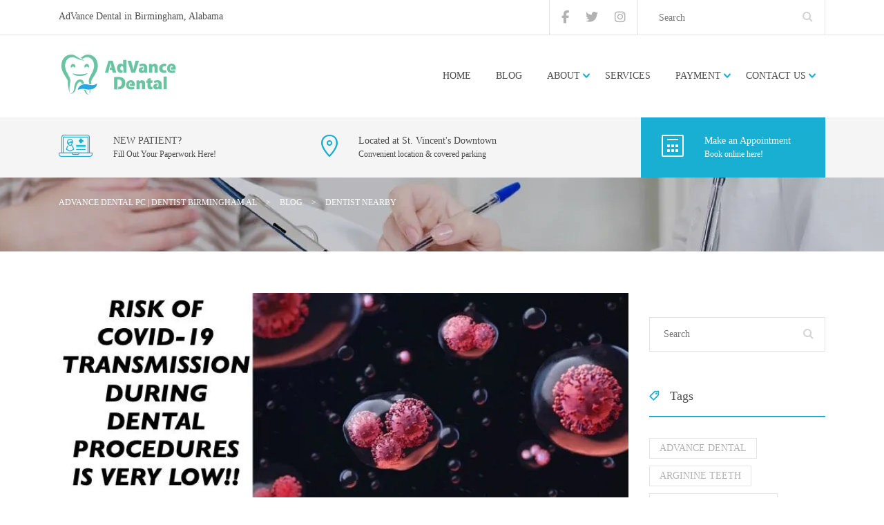

--- FILE ---
content_type: text/html; charset=UTF-8
request_url: https://advancedentalbirmingham.com/tag/dentist-nearby/
body_size: 41768
content:
<!DOCTYPE html> <html lang="en-US" class="no-js"> <head><script>if(navigator.userAgent.match(/MSIE|Internet Explorer/i)||navigator.userAgent.match(/Trident\/7\..*?rv:11/i)){let e=document.location.href;if(!e.match(/[?&]nonitro/)){if(e.indexOf("?")==-1){if(e.indexOf("#")==-1){document.location.href=e+"?nonitro=1"}else{document.location.href=e.replace("#","?nonitro=1#")}}else{if(e.indexOf("#")==-1){document.location.href=e+"&nonitro=1"}else{document.location.href=e.replace("#","&nonitro=1#")}}}}</script><link rel="preconnect" href="https://www.googletagmanager.com" /><link rel="preconnect" href="https://www.google.com" /><link rel="preconnect" href="https://cdn-cdpgb.nitrocdn.com" /><meta charset="UTF-8" /><meta name="viewport" content="width=device-width, initial-scale=1" /><title>Dentist nearby Archives - AdVance Dental PC | Dentist Birmingham AL</title><meta name='robots' content='max-image-preview:large' /><meta property="og:locale" content="en_US" /><meta property="og:type" content="object" /><meta property="og:title" content="Dentist nearby Archives - AdVance Dental PC | Dentist Birmingham AL" /><meta property="og:url" content="https://advancedentalbirmingham.com/tag/dentist-nearby/" /><meta property="og:site_name" content="AdVance Dental PC | Dentist Birmingham AL" /><meta name="twitter:card" content="summary_large_image" /><meta name="twitter:title" content="Dentist nearby Archives - AdVance Dental PC | Dentist Birmingham AL" /><meta name="twitter:site" content="@MarcVanceDMD" /><meta name="generator" content="Powered by WPBakery Page Builder - drag and drop page builder for WordPress." /><meta name="generator" content="Powered by Slider Revolution 6.1.4 - responsive, Mobile-Friendly Slider Plugin for WordPress with comfortable drag and drop interface." /><meta name="generator" content="NitroPack" /><script>var NPSH,NitroScrollHelper;NPSH=NitroScrollHelper=function(){let e=null;const o=window.sessionStorage.getItem("nitroScrollPos");function t(){let e=JSON.parse(window.sessionStorage.getItem("nitroScrollPos"))||{};if(typeof e!=="object"){e={}}e[document.URL]=window.scrollY;window.sessionStorage.setItem("nitroScrollPos",JSON.stringify(e))}window.addEventListener("scroll",function(){if(e!==null){clearTimeout(e)}e=setTimeout(t,200)},{passive:true});let r={};r.getScrollPos=()=>{if(!o){return 0}const e=JSON.parse(o);return e[document.URL]||0};r.isScrolled=()=>{return r.getScrollPos()>document.documentElement.clientHeight*.5};return r}();</script><script>(function(){var a=false;var e=document.documentElement.classList;var i=navigator.userAgent.toLowerCase();var n=["android","iphone","ipad"];var r=n.length;var o;var d=null;for(var t=0;t<r;t++){o=n[t];if(i.indexOf(o)>-1)d=o;if(e.contains(o)){a=true;e.remove(o)}}if(a&&d){e.add(d);if(d=="iphone"||d=="ipad"){e.add("ios")}}})();</script><script type="text/worker" id="nitro-web-worker">var preloadRequests=0;var remainingCount={};var baseURI="";self.onmessage=function(e){switch(e.data.cmd){case"RESOURCE_PRELOAD":var o=e.data.requestId;remainingCount[o]=0;e.data.resources.forEach(function(e){preload(e,function(o){return function(){console.log(o+" DONE: "+e);if(--remainingCount[o]==0){self.postMessage({cmd:"RESOURCE_PRELOAD",requestId:o})}}}(o));remainingCount[o]++});break;case"SET_BASEURI":baseURI=e.data.uri;break}};async function preload(e,o){if(typeof URL!=="undefined"&&baseURI){try{var a=new URL(e,baseURI);e=a.href}catch(e){console.log("Worker error: "+e.message)}}console.log("Preloading "+e);try{var n=new Request(e,{mode:"no-cors",redirect:"follow"});await fetch(n);o()}catch(a){console.log(a);var r=new XMLHttpRequest;r.responseType="blob";r.onload=o;r.onerror=o;r.open("GET",e,true);r.send()}}</script><script id="nprl">(()=>{if(window.NPRL!=undefined)return;(function(e){var t=e.prototype;t.after||(t.after=function(){var e,t=arguments,n=t.length,r=0,i=this,o=i.parentNode,a=Node,c=String,u=document;if(o!==null){while(r<n){(e=t[r])instanceof a?(i=i.nextSibling)!==null?o.insertBefore(e,i):o.appendChild(e):o.appendChild(u.createTextNode(c(e)));++r}}})})(Element);var e,t;e=t=function(){var t=false;var r=window.URL||window.webkitURL;var i=true;var o=true;var a=2;var c=null;var u=null;var d=true;var s=window.nitroGtmExcludes!=undefined;var l=s?JSON.parse(atob(window.nitroGtmExcludes)).map(e=>new RegExp(e)):[];var f;var m;var v=null;var p=null;var g=null;var h={touch:["touchmove","touchend"],default:["mousemove","click","keydown","wheel"]};var E=true;var y=[];var w=false;var b=[];var S=0;var N=0;var L=false;var T=0;var R=null;var O=false;var A=false;var C=false;var P=[];var I=[];var M=[];var k=[];var x=false;var _={};var j=new Map;var B="noModule"in HTMLScriptElement.prototype;var q=requestAnimationFrame||mozRequestAnimationFrame||webkitRequestAnimationFrame||msRequestAnimationFrame;const D="gtm.js?id=";function H(e,t){if(!_[e]){_[e]=[]}_[e].push(t)}function U(e,t){if(_[e]){var n=0,r=_[e];for(var n=0;n<r.length;n++){r[n].call(this,t)}}}function Y(){(function(e,t){var r=null;var i=function(e){r(e)};var o=null;var a={};var c=null;var u=null;var d=0;e.addEventListener(t,function(r){if(["load","DOMContentLoaded"].indexOf(t)!=-1){if(u){Q(function(){e.triggerNitroEvent(t)})}c=true}else if(t=="readystatechange"){d++;n.ogReadyState=d==1?"interactive":"complete";if(u&&u>=d){n.documentReadyState=n.ogReadyState;Q(function(){e.triggerNitroEvent(t)})}}});e.addEventListener(t+"Nitro",function(e){if(["load","DOMContentLoaded"].indexOf(t)!=-1){if(!c){e.preventDefault();e.stopImmediatePropagation()}else{}u=true}else if(t=="readystatechange"){u=n.documentReadyState=="interactive"?1:2;if(d<u){e.preventDefault();e.stopImmediatePropagation()}}});switch(t){case"load":o="onload";break;case"readystatechange":o="onreadystatechange";break;case"pageshow":o="onpageshow";break;default:o=null;break}if(o){Object.defineProperty(e,o,{get:function(){return r},set:function(n){if(typeof n!=="function"){r=null;e.removeEventListener(t+"Nitro",i)}else{if(!r){e.addEventListener(t+"Nitro",i)}r=n}}})}Object.defineProperty(e,"addEventListener"+t,{value:function(r){if(r!=t||!n.startedScriptLoading||document.currentScript&&document.currentScript.hasAttribute("nitro-exclude")){}else{arguments[0]+="Nitro"}e.ogAddEventListener.apply(e,arguments);a[arguments[1]]=arguments[0]}});Object.defineProperty(e,"removeEventListener"+t,{value:function(t){var n=a[arguments[1]];arguments[0]=n;e.ogRemoveEventListener.apply(e,arguments)}});Object.defineProperty(e,"triggerNitroEvent"+t,{value:function(t,n){n=n||e;var r=new Event(t+"Nitro",{bubbles:true});r.isNitroPack=true;Object.defineProperty(r,"type",{get:function(){return t},set:function(){}});Object.defineProperty(r,"target",{get:function(){return n},set:function(){}});e.dispatchEvent(r)}});if(typeof e.triggerNitroEvent==="undefined"){(function(){var t=e.addEventListener;var n=e.removeEventListener;Object.defineProperty(e,"ogAddEventListener",{value:t});Object.defineProperty(e,"ogRemoveEventListener",{value:n});Object.defineProperty(e,"addEventListener",{value:function(n){var r="addEventListener"+n;if(typeof e[r]!=="undefined"){e[r].apply(e,arguments)}else{t.apply(e,arguments)}},writable:true});Object.defineProperty(e,"removeEventListener",{value:function(t){var r="removeEventListener"+t;if(typeof e[r]!=="undefined"){e[r].apply(e,arguments)}else{n.apply(e,arguments)}}});Object.defineProperty(e,"triggerNitroEvent",{value:function(t,n){var r="triggerNitroEvent"+t;if(typeof e[r]!=="undefined"){e[r].apply(e,arguments)}}})})()}}).apply(null,arguments)}Y(window,"load");Y(window,"pageshow");Y(window,"DOMContentLoaded");Y(document,"DOMContentLoaded");Y(document,"readystatechange");try{var F=new Worker(r.createObjectURL(new Blob([document.getElementById("nitro-web-worker").textContent],{type:"text/javascript"})))}catch(e){var F=new Worker("data:text/javascript;base64,"+btoa(document.getElementById("nitro-web-worker").textContent))}F.onmessage=function(e){if(e.data.cmd=="RESOURCE_PRELOAD"){U(e.data.requestId,e)}};if(typeof document.baseURI!=="undefined"){F.postMessage({cmd:"SET_BASEURI",uri:document.baseURI})}var G=function(e){if(--S==0){Q(K)}};var W=function(e){e.target.removeEventListener("load",W);e.target.removeEventListener("error",W);e.target.removeEventListener("nitroTimeout",W);if(e.type!="nitroTimeout"){clearTimeout(e.target.nitroTimeout)}if(--N==0&&S==0){Q(J)}};var X=function(e){var t=e.textContent;try{var n=r.createObjectURL(new Blob([t.replace(/^(?:<!--)?(.*?)(?:-->)?$/gm,"$1")],{type:"text/javascript"}))}catch(e){var n="data:text/javascript;base64,"+btoa(t.replace(/^(?:<!--)?(.*?)(?:-->)?$/gm,"$1"))}return n};var K=function(){n.documentReadyState="interactive";document.triggerNitroEvent("readystatechange");document.triggerNitroEvent("DOMContentLoaded");if(window.pageYOffset||window.pageXOffset){window.dispatchEvent(new Event("scroll"))}A=true;Q(function(){if(N==0){Q(J)}Q($)})};var J=function(){if(!A||O)return;O=true;R.disconnect();en();n.documentReadyState="complete";document.triggerNitroEvent("readystatechange");window.triggerNitroEvent("load",document);window.triggerNitroEvent("pageshow",document);if(window.pageYOffset||window.pageXOffset||location.hash){let e=typeof history.scrollRestoration!=="undefined"&&history.scrollRestoration=="auto";if(e&&typeof NPSH!=="undefined"&&NPSH.getScrollPos()>0&&window.pageYOffset>document.documentElement.clientHeight*.5){window.scrollTo(0,NPSH.getScrollPos())}else if(location.hash){try{let e=document.querySelector(location.hash);if(e){e.scrollIntoView()}}catch(e){}}}var e=null;if(a==1){e=eo}else{e=eu}Q(e)};var Q=function(e){setTimeout(e,0)};var V=function(e){if(e.type=="touchend"||e.type=="click"){g=e}};var $=function(){if(d&&g){setTimeout(function(e){return function(){var t=function(e,t,n){var r=new Event(e,{bubbles:true,cancelable:true});if(e=="click"){r.clientX=t;r.clientY=n}else{r.touches=[{clientX:t,clientY:n}]}return r};var n;if(e.type=="touchend"){var r=e.changedTouches[0];n=document.elementFromPoint(r.clientX,r.clientY);n.dispatchEvent(t("touchstart"),r.clientX,r.clientY);n.dispatchEvent(t("touchend"),r.clientX,r.clientY);n.dispatchEvent(t("click"),r.clientX,r.clientY)}else if(e.type=="click"){n=document.elementFromPoint(e.clientX,e.clientY);n.dispatchEvent(t("click"),e.clientX,e.clientY)}}}(g),150);g=null}};var z=function(e){if(e.tagName=="SCRIPT"&&!e.hasAttribute("data-nitro-for-id")&&!e.hasAttribute("nitro-document-write")||e.tagName=="IMG"&&(e.hasAttribute("src")||e.hasAttribute("srcset"))||e.tagName=="IFRAME"&&e.hasAttribute("src")||e.tagName=="LINK"&&e.hasAttribute("href")&&e.hasAttribute("rel")&&e.getAttribute("rel")=="stylesheet"){if(e.tagName==="IFRAME"&&e.src.indexOf("about:blank")>-1){return}var t="";switch(e.tagName){case"LINK":t=e.href;break;case"IMG":if(k.indexOf(e)>-1)return;t=e.srcset||e.src;break;default:t=e.src;break}var n=e.getAttribute("type");if(!t&&e.tagName!=="SCRIPT")return;if((e.tagName=="IMG"||e.tagName=="LINK")&&(t.indexOf("data:")===0||t.indexOf("blob:")===0))return;if(e.tagName=="SCRIPT"&&n&&n!=="text/javascript"&&n!=="application/javascript"){if(n!=="module"||!B)return}if(e.tagName==="SCRIPT"){if(k.indexOf(e)>-1)return;if(e.noModule&&B){return}let t=null;if(document.currentScript){if(document.currentScript.src&&document.currentScript.src.indexOf(D)>-1){t=document.currentScript}if(document.currentScript.hasAttribute("data-nitro-gtm-id")){e.setAttribute("data-nitro-gtm-id",document.currentScript.getAttribute("data-nitro-gtm-id"))}}else if(window.nitroCurrentScript){if(window.nitroCurrentScript.src&&window.nitroCurrentScript.src.indexOf(D)>-1){t=window.nitroCurrentScript}}if(t&&s){let n=false;for(const t of l){n=e.src?t.test(e.src):t.test(e.textContent);if(n){break}}if(!n){e.type="text/googletagmanagerscript";let n=t.hasAttribute("data-nitro-gtm-id")?t.getAttribute("data-nitro-gtm-id"):t.id;if(!j.has(n)){j.set(n,[])}let r=j.get(n);r.push(e);return}}if(!e.src){if(e.textContent.length>0){e.textContent+="\n;if(document.currentScript.nitroTimeout) {clearTimeout(document.currentScript.nitroTimeout);}; setTimeout(function() { this.dispatchEvent(new Event('load')); }.bind(document.currentScript), 0);"}else{return}}else{}k.push(e)}if(!e.hasOwnProperty("nitroTimeout")){N++;e.addEventListener("load",W,true);e.addEventListener("error",W,true);e.addEventListener("nitroTimeout",W,true);e.nitroTimeout=setTimeout(function(){console.log("Resource timed out",e);e.dispatchEvent(new Event("nitroTimeout"))},5e3)}}};var Z=function(e){if(e.hasOwnProperty("nitroTimeout")&&e.nitroTimeout){clearTimeout(e.nitroTimeout);e.nitroTimeout=null;e.dispatchEvent(new Event("nitroTimeout"))}};document.documentElement.addEventListener("load",function(e){if(e.target.tagName=="SCRIPT"||e.target.tagName=="IMG"){k.push(e.target)}},true);document.documentElement.addEventListener("error",function(e){if(e.target.tagName=="SCRIPT"||e.target.tagName=="IMG"){k.push(e.target)}},true);var ee=["appendChild","replaceChild","insertBefore","prepend","append","before","after","replaceWith","insertAdjacentElement"];var et=function(){if(s){window._nitro_setTimeout=window.setTimeout;window.setTimeout=function(e,t,...n){let r=document.currentScript||window.nitroCurrentScript;if(!r||r.src&&r.src.indexOf(D)==-1){return window._nitro_setTimeout.call(window,e,t,...n)}return window._nitro_setTimeout.call(window,function(e,t){return function(...n){window.nitroCurrentScript=e;t(...n)}}(r,e),t,...n)}}ee.forEach(function(e){HTMLElement.prototype["og"+e]=HTMLElement.prototype[e];HTMLElement.prototype[e]=function(...t){if(this.parentNode||this===document.documentElement){switch(e){case"replaceChild":case"insertBefore":t.pop();break;case"insertAdjacentElement":t.shift();break}t.forEach(function(e){if(!e)return;if(e.tagName=="SCRIPT"){z(e)}else{if(e.children&&e.children.length>0){e.querySelectorAll("script").forEach(z)}}})}return this["og"+e].apply(this,arguments)}})};var en=function(){if(s&&typeof window._nitro_setTimeout==="function"){window.setTimeout=window._nitro_setTimeout}ee.forEach(function(e){HTMLElement.prototype[e]=HTMLElement.prototype["og"+e]})};var er=async function(){if(o){ef(f);ef(V);if(v){clearTimeout(v);v=null}}if(T===1){L=true;return}else if(T===0){T=-1}n.startedScriptLoading=true;Object.defineProperty(document,"readyState",{get:function(){return n.documentReadyState},set:function(){}});var e=document.documentElement;var t={attributes:true,attributeFilter:["src"],childList:true,subtree:true};R=new MutationObserver(function(e,t){e.forEach(function(e){if(e.type=="childList"&&e.addedNodes.length>0){e.addedNodes.forEach(function(e){if(!document.documentElement.contains(e)){return}if(e.tagName=="IMG"||e.tagName=="IFRAME"||e.tagName=="LINK"){z(e)}})}if(e.type=="childList"&&e.removedNodes.length>0){e.removedNodes.forEach(function(e){if(e.tagName=="IFRAME"||e.tagName=="LINK"){Z(e)}})}if(e.type=="attributes"){var t=e.target;if(!document.documentElement.contains(t)){return}if(t.tagName=="IFRAME"||t.tagName=="LINK"||t.tagName=="IMG"||t.tagName=="SCRIPT"){z(t)}}})});R.observe(e,t);if(!s){et()}await Promise.all(P);var r=b.shift();var i=null;var a=false;while(r){var c;var u=JSON.parse(atob(r.meta));var d=u.delay;if(r.type=="inline"){var l=document.getElementById(r.id);if(l){l.remove()}else{r=b.shift();continue}c=X(l);if(c===false){r=b.shift();continue}}else{c=r.src}if(!a&&r.type!="inline"&&(typeof u.attributes.async!="undefined"||typeof u.attributes.defer!="undefined")){if(i===null){i=r}else if(i===r){a=true}if(!a){b.push(r);r=b.shift();continue}}var m=document.createElement("script");m.src=c;m.setAttribute("data-nitro-for-id",r.id);for(var p in u.attributes){try{if(u.attributes[p]===false){m.setAttribute(p,"")}else{m.setAttribute(p,u.attributes[p])}}catch(e){console.log("Error while setting script attribute",m,e)}}m.async=false;if(u.canonicalLink!=""&&Object.getOwnPropertyDescriptor(m,"src")?.configurable!==false){(e=>{Object.defineProperty(m,"src",{get:function(){return e.canonicalLink},set:function(){}})})(u)}if(d){setTimeout((function(e,t){var n=document.querySelector("[data-nitro-marker-id='"+t+"']");if(n){n.after(e)}else{document.head.appendChild(e)}}).bind(null,m,r.id),d)}else{m.addEventListener("load",G);m.addEventListener("error",G);if(!m.noModule||!B){S++}var g=document.querySelector("[data-nitro-marker-id='"+r.id+"']");if(g){Q(function(e,t){return function(){e.after(t)}}(g,m))}else{Q(function(e){return function(){document.head.appendChild(e)}}(m))}}r=b.shift()}};var ei=function(){var e=document.getElementById("nitro-deferred-styles");var t=document.createElement("div");t.innerHTML=e.textContent;return t};var eo=async function(e){isPreload=e&&e.type=="NitroPreload";if(!isPreload){T=-1;E=false;if(o){ef(f);ef(V);if(v){clearTimeout(v);v=null}}}if(w===false){var t=ei();let e=t.querySelectorAll('style,link[rel="stylesheet"]');w=e.length;if(w){let e=document.getElementById("nitro-deferred-styles-marker");e.replaceWith.apply(e,t.childNodes)}else if(isPreload){Q(ed)}else{es()}}else if(w===0&&!isPreload){es()}};var ea=function(){var e=ei();var t=e.childNodes;var n;var r=[];for(var i=0;i<t.length;i++){n=t[i];if(n.href){r.push(n.href)}}var o="css-preload";H(o,function(e){eo(new Event("NitroPreload"))});if(r.length){F.postMessage({cmd:"RESOURCE_PRELOAD",resources:r,requestId:o})}else{Q(function(){U(o)})}};var ec=function(){if(T===-1)return;T=1;var e=[];var t,n;for(var r=0;r<b.length;r++){t=b[r];if(t.type!="inline"){if(t.src){n=JSON.parse(atob(t.meta));if(n.delay)continue;if(n.attributes.type&&n.attributes.type=="module"&&!B)continue;e.push(t.src)}}}if(e.length){var i="js-preload";H(i,function(e){T=2;if(L){Q(er)}});F.postMessage({cmd:"RESOURCE_PRELOAD",resources:e,requestId:i})}};var eu=function(){while(I.length){style=I.shift();if(style.hasAttribute("nitropack-onload")){style.setAttribute("onload",style.getAttribute("nitropack-onload"));Q(function(e){return function(){e.dispatchEvent(new Event("load"))}}(style))}}while(M.length){style=M.shift();if(style.hasAttribute("nitropack-onerror")){style.setAttribute("onerror",style.getAttribute("nitropack-onerror"));Q(function(e){return function(){e.dispatchEvent(new Event("error"))}}(style))}}};var ed=function(){if(!x){if(i){Q(function(){var e=document.getElementById("nitro-critical-css");if(e){e.remove()}})}x=true;onStylesLoadEvent=new Event("NitroStylesLoaded");onStylesLoadEvent.isNitroPack=true;window.dispatchEvent(onStylesLoadEvent)}};var es=function(){if(a==2){Q(er)}else{eu()}};var el=function(e){m.forEach(function(t){document.addEventListener(t,e,true)})};var ef=function(e){m.forEach(function(t){document.removeEventListener(t,e,true)})};if(s){et()}return{setAutoRemoveCriticalCss:function(e){i=e},registerScript:function(e,t,n){b.push({type:"remote",src:e,id:t,meta:n})},registerInlineScript:function(e,t){b.push({type:"inline",id:e,meta:t})},registerStyle:function(e,t,n){y.push({href:e,rel:t,media:n})},onLoadStyle:function(e){I.push(e);if(w!==false&&--w==0){Q(ed);if(E){E=false}else{es()}}},onErrorStyle:function(e){M.push(e);if(w!==false&&--w==0){Q(ed);if(E){E=false}else{es()}}},loadJs:function(e,t){if(!e.src){var n=X(e);if(n!==false){e.src=n;e.textContent=""}}if(t){Q(function(e,t){return function(){e.after(t)}}(t,e))}else{Q(function(e){return function(){document.head.appendChild(e)}}(e))}},loadQueuedResources:async function(){window.dispatchEvent(new Event("NitroBootStart"));if(p){clearTimeout(p);p=null}window.removeEventListener("load",e.loadQueuedResources);f=a==1?er:eo;if(!o||g){Q(f)}else{if(navigator.userAgent.indexOf(" Edge/")==-1){ea();H("css-preload",ec)}el(f);if(u){if(c){v=setTimeout(f,c)}}else{}}},fontPreload:function(e){var t="critical-fonts";H(t,function(e){document.getElementById("nitro-critical-fonts").type="text/css"});F.postMessage({cmd:"RESOURCE_PRELOAD",resources:e,requestId:t})},boot:function(){if(t)return;t=true;C=typeof NPSH!=="undefined"&&NPSH.isScrolled();let n=document.prerendering;if(location.hash||C||n){o=false}m=h.default.concat(h.touch);p=setTimeout(e.loadQueuedResources,1500);el(V);if(C){e.loadQueuedResources()}else{window.addEventListener("load",e.loadQueuedResources)}},addPrerequisite:function(e){P.push(e)},getTagManagerNodes:function(e){if(!e)return j;return j.get(e)??[]}}}();var n,r;n=r=function(){var t=document.write;return{documentWrite:function(n,r){if(n&&n.hasAttribute("nitro-exclude")){return t.call(document,r)}var i=null;if(n.documentWriteContainer){i=n.documentWriteContainer}else{i=document.createElement("span");n.documentWriteContainer=i}var o=null;if(n){if(n.hasAttribute("data-nitro-for-id")){o=document.querySelector('template[data-nitro-marker-id="'+n.getAttribute("data-nitro-for-id")+'"]')}else{o=n}}i.innerHTML+=r;i.querySelectorAll("script").forEach(function(e){e.setAttribute("nitro-document-write","")});if(!i.parentNode){if(o){o.parentNode.insertBefore(i,o)}else{document.body.appendChild(i)}}var a=document.createElement("span");a.innerHTML=r;var c=a.querySelectorAll("script");if(c.length){c.forEach(function(t){var n=t.getAttributeNames();var r=document.createElement("script");n.forEach(function(e){r.setAttribute(e,t.getAttribute(e))});r.async=false;if(!t.src&&t.textContent){r.textContent=t.textContent}e.loadJs(r,o)})}},TrustLogo:function(e,t){var n=document.getElementById(e);var r=document.createElement("img");r.src=t;n.parentNode.insertBefore(r,n)},documentReadyState:"loading",ogReadyState:document.readyState,startedScriptLoading:false,loadScriptDelayed:function(e,t){setTimeout(function(){var t=document.createElement("script");t.src=e;document.head.appendChild(t)},t)}}}();document.write=function(e){n.documentWrite(document.currentScript,e)};document.writeln=function(e){n.documentWrite(document.currentScript,e+"\n")};window.NPRL=e;window.NitroResourceLoader=t;window.NPh=n;window.NitroPackHelper=r})();</script><template id="nitro-deferred-styles-marker"></template><style id="nitro-fonts">@font-face{font-family:"FontAwesome";src:url("https://cdn-cdpgb.nitrocdn.com/BusahKOAfZFmOPvzoeshJpzShOfJkolf/assets/static/source/rev-a16f9b8/advancedentalbirmingham.com/wp-content/themes/dent-all/assets/fonts/93e3a78eb4dde5662c7a07c6ded8e049.fontawesome-webfont.eot");src:url("https://cdn-cdpgb.nitrocdn.com/BusahKOAfZFmOPvzoeshJpzShOfJkolf/assets/static/source/rev-a16f9b8/advancedentalbirmingham.com/wp-content/themes/dent-all/assets/fonts/93e3a78eb4dde5662c7a07c6ded8e049.fontawesome-webfont.woff2") format("woff2");font-weight:normal;font-style:normal;font-display:swap}@font-face{font-family:"icomoon";src:url("https://cdn-cdpgb.nitrocdn.com/BusahKOAfZFmOPvzoeshJpzShOfJkolf/assets/static/source/rev-a16f9b8/advancedentalbirmingham.com/wp-content/themes/dent-all/assets/fonts/e4726947f7a75258f4d1d9aac3ebf522.icomoon.eot");src:url("https://cdn-cdpgb.nitrocdn.com/BusahKOAfZFmOPvzoeshJpzShOfJkolf/assets/static/source/rev-a16f9b8/advancedentalbirmingham.com/wp-content/themes/dent-all/assets/fonts/e4726947f7a75258f4d1d9aac3ebf522.icomoon.ttf") format("truetype");font-weight:normal;font-style:normal;font-display:swap}@font-face{font-family:"Font Awesome 6 Brands";font-style:normal;font-weight:400;font-display:swap;src:url("https://cdn-cdpgb.nitrocdn.com/BusahKOAfZFmOPvzoeshJpzShOfJkolf/assets/static/source/rev-a16f9b8/use.fontawesome.com/releases/v6.5.2/webfonts/fa-brands-400.woff2") format("woff2")}@font-face{font-family:"FontAwesome";font-display:swap;src:url("https://cdn-cdpgb.nitrocdn.com/BusahKOAfZFmOPvzoeshJpzShOfJkolf/assets/static/source/rev-a16f9b8/use.fontawesome.com/releases/v6.5.2/webfonts/fa-solid-900.woff2") format("woff2")}@font-face{font-family:"FontAwesome";font-display:swap;src:url("https://cdn-cdpgb.nitrocdn.com/BusahKOAfZFmOPvzoeshJpzShOfJkolf/assets/static/source/rev-a16f9b8/use.fontawesome.com/releases/v6.5.2/webfonts/fa-brands-400.woff2") format("woff2")}@font-face{font-family:"FontAwesome";font-display:swap;src:url("https://cdn-cdpgb.nitrocdn.com/BusahKOAfZFmOPvzoeshJpzShOfJkolf/assets/static/source/rev-a16f9b8/use.fontawesome.com/releases/v6.5.2/webfonts/fa-regular-400.woff2") format("woff2");unicode-range:u + f003,u + f006,u + f014,u + f016-f017,u + f01a-f01b,u + f01d,u + f022,u + f03e,u + f044,u + f046,u + f05c-f05d,u + f06e,u + f070,u + f087-f088,u + f08a,u + f094,u + f096-f097,u + f09d,u + f0a0,u + f0a2,u + f0a4-f0a7,u + f0c5,u + f0c7,u + f0e5-f0e6,u + f0eb,u + f0f6-f0f8,u + f10c,u + f114-f115,u + f118-f11a,u + f11c-f11d,u + f133,u + f147,u + f14e,u + f150-f152,u + f185-f186,u + f18e,u + f190-f192,u + f196,u + f1c1-f1c9,u + f1d9,u + f1db,u + f1e3,u + f1ea,u + f1f7,u + f1f9,u + f20a,u + f247-f248,u + f24a,u + f24d,u + f255-f25b,u + f25d,u + f271-f274,u + f278,u + f27b,u + f28c,u + f28e,u + f29c,u + f2b5,u + f2b7,u + f2ba,u + f2bc,u + f2be,u + f2c0-f2c1,u + f2c3,u + f2d0,u + f2d2,u + f2d4,u + f2dc}@font-face{font-family:"FontAwesome";font-display:swap;src:url("https://cdn-cdpgb.nitrocdn.com/BusahKOAfZFmOPvzoeshJpzShOfJkolf/assets/static/source/rev-a16f9b8/use.fontawesome.com/releases/v6.5.2/webfonts/fa-v4compatibility.woff2") format("woff2");unicode-range:u + f041,u + f047,u + f065-f066,u + f07d-f07e,u + f080,u + f08b,u + f08e,u + f090,u + f09a,u + f0ac,u + f0ae,u + f0b2,u + f0d0,u + f0d6,u + f0e4,u + f0ec,u + f10a-f10b,u + f123,u + f13e,u + f148-f149,u + f14c,u + f156,u + f15e,u + f160-f161,u + f163,u + f175-f178,u + f195,u + f1f8,u + f219,u + f27a}</style><style type="text/css" id="nitro-critical-css">@charset "UTF-8";ul{box-sizing:border-box}:root{--wp--preset--font-size--normal:16px;--wp--preset--font-size--huge:42px}.screen-reader-text{border:0;clip-path:inset(50%);height:1px;margin:-1px;overflow:hidden;padding:0;position:absolute;width:1px;word-wrap:normal !important}:root{--wp--preset--aspect-ratio--square:1;--wp--preset--aspect-ratio--4-3:4/3;--wp--preset--aspect-ratio--3-4:3/4;--wp--preset--aspect-ratio--3-2:3/2;--wp--preset--aspect-ratio--2-3:2/3;--wp--preset--aspect-ratio--16-9:16/9;--wp--preset--aspect-ratio--9-16:9/16;--wp--preset--color--black:#000;--wp--preset--color--cyan-bluish-gray:#abb8c3;--wp--preset--color--white:#fff;--wp--preset--color--pale-pink:#f78da7;--wp--preset--color--vivid-red:#cf2e2e;--wp--preset--color--luminous-vivid-orange:#ff6900;--wp--preset--color--luminous-vivid-amber:#fcb900;--wp--preset--color--light-green-cyan:#7bdcb5;--wp--preset--color--vivid-green-cyan:#00d084;--wp--preset--color--pale-cyan-blue:#8ed1fc;--wp--preset--color--vivid-cyan-blue:#0693e3;--wp--preset--color--vivid-purple:#9b51e0;--wp--preset--gradient--vivid-cyan-blue-to-vivid-purple:linear-gradient(135deg,rgba(6,147,227,1) 0%,#9b51e0 100%);--wp--preset--gradient--light-green-cyan-to-vivid-green-cyan:linear-gradient(135deg,#7adcb4 0%,#00d082 100%);--wp--preset--gradient--luminous-vivid-amber-to-luminous-vivid-orange:linear-gradient(135deg,rgba(252,185,0,1) 0%,rgba(255,105,0,1) 100%);--wp--preset--gradient--luminous-vivid-orange-to-vivid-red:linear-gradient(135deg,rgba(255,105,0,1) 0%,#cf2e2e 100%);--wp--preset--gradient--very-light-gray-to-cyan-bluish-gray:linear-gradient(135deg,#eee 0%,#a9b8c3 100%);--wp--preset--gradient--cool-to-warm-spectrum:linear-gradient(135deg,#4aeadc 0%,#9778d1 20%,#cf2aba 40%,#ee2c82 60%,#fb6962 80%,#fef84c 100%);--wp--preset--gradient--blush-light-purple:linear-gradient(135deg,#ffceec 0%,#9896f0 100%);--wp--preset--gradient--blush-bordeaux:linear-gradient(135deg,#fecda5 0%,#fe2d2d 50%,#6b003e 100%);--wp--preset--gradient--luminous-dusk:linear-gradient(135deg,#ffcb70 0%,#c751c0 50%,#4158d0 100%);--wp--preset--gradient--pale-ocean:linear-gradient(135deg,#fff5cb 0%,#b6e3d4 50%,#33a7b5 100%);--wp--preset--gradient--electric-grass:linear-gradient(135deg,#caf880 0%,#71ce7e 100%);--wp--preset--gradient--midnight:linear-gradient(135deg,#020381 0%,#2874fc 100%);--wp--preset--font-size--small:13px;--wp--preset--font-size--medium:20px;--wp--preset--font-size--large:36px;--wp--preset--font-size--x-large:42px;--wp--preset--spacing--20:.44rem;--wp--preset--spacing--30:.67rem;--wp--preset--spacing--40:1rem;--wp--preset--spacing--50:1.5rem;--wp--preset--spacing--60:2.25rem;--wp--preset--spacing--70:3.38rem;--wp--preset--spacing--80:5.06rem;--wp--preset--shadow--natural:6px 6px 9px rgba(0,0,0,.2);--wp--preset--shadow--deep:12px 12px 50px rgba(0,0,0,.4);--wp--preset--shadow--sharp:6px 6px 0px rgba(0,0,0,.2);--wp--preset--shadow--outlined:6px 6px 0px -3px rgba(255,255,255,1),6px 6px rgba(0,0,0,1);--wp--preset--shadow--crisp:6px 6px 0px rgba(0,0,0,1)}html{font-family:sans-serif;-ms-text-size-adjust:100%;-webkit-text-size-adjust:100%}body{margin:0}article,aside,header,section{display:block}template{display:none}a{background-color:transparent}b,strong{font-weight:bold}h1{font-size:2em;margin:.67em 0}img{border:0}button,input{color:inherit;font:inherit;margin:0}button{overflow:visible}button{text-transform:none}button{-webkit-appearance:button}button::-moz-focus-inner,input::-moz-focus-inner{border:0;padding:0}input{line-height:normal}input[type="search"]{-webkit-appearance:textfield;-webkit-box-sizing:content-box;-moz-box-sizing:content-box;box-sizing:content-box}input[type="search"]::-webkit-search-cancel-button,input[type="search"]::-webkit-search-decoration{-webkit-appearance:none}*{-webkit-box-sizing:border-box;-moz-box-sizing:border-box;box-sizing:border-box}*:before,*:after{-webkit-box-sizing:border-box;-moz-box-sizing:border-box;box-sizing:border-box}html{font-size:10px}body{font-family:"Helvetica Neue",Helvetica,Arial,sans-serif;font-size:14px;line-height:1.42857143;color:#333;background-color:#fff}input,button{font-family:inherit;font-size:inherit;line-height:inherit}a{color:#337ab7;text-decoration:none}img{vertical-align:middle}h1,h3,h5{font-family:inherit;font-weight:500;line-height:1.1;color:inherit}h1,h3{margin-top:20px;margin-bottom:10px}h5{margin-top:10px;margin-bottom:10px}h1{font-size:36px}h3{font-size:24px}h5{font-size:14px}p{margin:0 0 10px}.text-right{text-align:right}ul{margin-top:0;margin-bottom:10px}ul ul{margin-bottom:0}.container{margin-right:auto;margin-left:auto;padding-left:15px;padding-right:15px}@media (min-width:768px){.container{width:750px}}@media (min-width:992px){.container{width:970px}}@media (min-width:1200px){.container{width:1140px}}.row{margin-left:-15px;margin-right:-15px}.col-md-3,.col-lg-3,.col-sm-4,.col-md-4,.col-lg-4,.col-md-5,.col-lg-6,.col-md-7,.col-md-9,.col-lg-9,.col-xs-12,.col-sm-12{position:relative;min-height:1px;padding-left:15px;padding-right:15px}.col-xs-12{float:left}.col-xs-12{width:100%}@media (min-width:768px){.col-sm-4,.col-sm-12{float:left}.col-sm-12{width:100%}.col-sm-4{width:33.33333333%}}@media (min-width:992px){.col-md-3,.col-md-4,.col-md-5,.col-md-7,.col-md-9{float:left}.col-md-9{width:75%}.col-md-7{width:58.33333333%}.col-md-5{width:41.66666667%}.col-md-4{width:33.33333333%}.col-md-3{width:25%}}@media (min-width:1200px){.col-lg-3,.col-lg-4,.col-lg-6,.col-lg-9{float:left}.col-lg-9{width:75%}.col-lg-6{width:50%}.col-lg-4{width:33.33333333%}.col-lg-3{width:25%}}label{display:inline-block;max-width:100%;margin-bottom:5px;font-weight:bold}input[type="search"]{-webkit-box-sizing:border-box;-moz-box-sizing:border-box;box-sizing:border-box}input[type="search"]{-webkit-appearance:none}.container:before,.container:after,.row:before,.row:after{content:" ";display:table}.container:after,.row:after{clear:both}@-ms-viewport{width:device-width}@media (max-width:767px){.hidden-xs{display:none !important}}@media (min-width:768px) and (max-width:991px){.hidden-sm{display:none !important}}.fa{display:inline-block;font:normal normal normal 14px/1 FontAwesome;font-size:inherit;text-rendering:auto;-webkit-font-smoothing:antialiased;-moz-osx-font-smoothing:grayscale}.fa-twitter:before{content:""}.fa-facebook:before{content:""}.fa-instagram:before{content:""}[class^="stm-icon-"]{font-family:"icomoon" !important;speak:none;font-style:normal;font-weight:normal;font-variant:normal;text-transform:none;line-height:1;-webkit-font-smoothing:antialiased;-moz-osx-font-smoothing:grayscale}.stm-icon-map-marker:before{content:""}.stm-icon-calculator:before{content:""}.stm-icon-computer:before{content:""}.stm-icon-search:before{content:""}.stm-icon-comments:before{content:""}.stm-icon-user:before{content:""}html{font-size:100%;overflow-y:scroll}body{line-height:1;font-family:"Roboto";color:#868686;font-size:16px}h1,h3,h5{margin:0;word-break:break-word}h1{line-height:72px;font-weight:300;font-size:60px}h3{line-height:44px;font-weight:500;font-size:36px}h5{line-height:24px;font-weight:500;font-size:18px}p{line-height:30px;font-weight:300;font-size:18px}a{outline:none !important}input{border-radius:0}.main{position:relative;overflow:hidden}.button{display:inline-block;border:4px solid #f57e57;background:#f57e57;text-decoration:none;outline:none !important;font-weight:500;color:#fff;font-size:16px;padding:13px 65px;line-height:1;-webkit-border-radius:40px;-moz-border-radius:40px;border-radius:40px}#header{position:relative;z-index:30}.top_bar{position:relative;border-bottom:1px solid #e4e4e4;font-size:14px;z-index:10}.top_bar .top_bar_left{font-weight:500;padding:17px 0}.top_bar .top_bar_left b{display:inline-block;vertical-align:baseline;margin:0 20px 0 0;color:#4c4c4c;font-weight:500}.top_bar .top_bar_right .search-form{float:right;position:relative}.top_bar .top_bar_right .search-form input[type="search"]{border:none;font-size:14px;color:#b2b2b2;outline:none !important;padding:17px 50px 16px 30px;font-weight:300;width:270px;line-height:17px}.top_bar .top_bar_right .search-form button{position:absolute;right:0;top:0;border:none;background:none;font-size:16px;padding:0;margin:0;width:50px;height:50px;text-align:center;color:#d5d5d5}.top_bar .top_bar_right>*{border-left:1px solid #e4e4e4}.top_bar .top_bar_right>*:first-child{border-right:1px solid #e4e4e4}.top_bar .top_bar_right .top_bar_socials{float:right;padding:16px 7px}.top_bar .top_bar_right .top_bar_socials ul{list-style:none;margin:0;padding:0}.top_bar .top_bar_right .top_bar_socials ul li{display:inline-block;vertical-align:middle;padding:0 10px;font-size:18px}.top_bar .top_bar_right .top_bar_socials ul li a{color:#b2b2b2}.top_nav{background:#fff;z-index:5}.top_nav .logo{position:relative;padding:27px 0 32px}.top_nav ul.top_nav_menu{float:right;list-style:none;margin:0;padding:37px 10px}.top_nav ul.top_nav_menu>li{position:relative;float:left;font-size:14px;text-transform:uppercase;font-weight:500;padding:0 18px;line-height:1}.top_nav ul.top_nav_menu>li>a{color:#4c4c4c;padding:15px 0;display:block}.top_nav ul.top_nav_menu>li>ul{position:absolute;left:15px;top:100%;width:200px;list-style:none;margin:0;padding:0;-webkit-box-shadow:0 2px 10px 3px rgba(0,0,0,.1);-moz-box-shadow:0 2px 10px 3px rgba(0,0,0,.1);box-shadow:0 2px 10px 3px rgba(0,0,0,.1);z-index:10}.top_nav ul.top_nav_menu>li>ul li{position:relative;background:#fff;text-transform:none;border-top:1px solid #eee}.top_nav ul.top_nav_menu>li>ul li:first-child{border:none}.top_nav ul.top_nav_menu>li>ul li a{display:block;padding:13px 20px;font-weight:300;color:#4c4c4c}.top_nav ul.top_nav_menu>li>ul:before{content:"";position:absolute;top:-4px;left:20px;border:4px solid #fff;-webkit-transform:rotate(-45deg);-moz-transform:rotate(-45deg);-o-transform:rotate(-45deg);-ms-transform:rotate(-45deg);transform:rotate(-45deg);-webkit-box-shadow:0 0 10px 2px rgba(0,0,0,.1);-moz-box-shadow:0 0 10px 2px rgba(0,0,0,.1);box-shadow:0 0 10px 2px rgba(0,0,0,.1)}.top_nav ul.top_nav_menu>li ul{visibility:hidden;opacity:0;z-index:10}.top_nav ul.top_nav_menu>li.menu-item-has-children:after{font-family:"icomoon";speak:none;font-style:normal;font-weight:normal;font-variant:normal;text-transform:none;line-height:1;-webkit-font-smoothing:antialiased;-moz-osx-font-smoothing:grayscale;content:"";position:absolute;right:4px;top:50%;font-size:7px;margin:-4px 0 0;color:#18afd3}.top_info_boxes{position:relative;background:#f5f5f5}.top_info_boxes .top_info_box{position:relative;line-height:1;padding:25px 0;display:inline-block;vertical-align:top;text-align:left}.top_info_boxes .top_info_box:after{content:"";clear:both;display:table}.top_info_boxes .top_info_box .icon{float:left;margin:0 30px 0 0;font-size:32px;color:#18afd3}.top_info_boxes .top_info_box .text{overflow:hidden;color:#4c4c4c;line-height:18px;float:left}.top_info_boxes .top_info_box .text strong{display:block;font-weight:500;font-size:14px}.top_info_boxes .top_info_box .text span{font-size:12px;font-weight:300}.top_info_boxes .top_info_box.linked{background:#18afd3;padding-left:30px;padding-right:50px}.top_info_boxes .top_info_box.linked .icon{color:#fff}.top_info_boxes .top_info_box.linked .text{color:#fff}.top_info_boxes .top_info_box .link{position:absolute;left:0;top:0;width:100%;height:100%}#content{position:relative;z-index:20}#footer .footer_widgets .widget_title{line-height:1;margin:0 0 20px}.title_box{position:relative;margin:0 0 60px;padding:30px 0 40px;background:#2b4859;color:#fff;background-position:50% 0}.title_box .breadcrumbs{position:relative;color:#fff;margin:0 0 25px -10px;font-size:12px}.title_box .breadcrumbs>span{color:#fff;text-transform:uppercase;margin:0 10px}.title_box .breadcrumbs a{color:#fff}.title_box h1{color:inherit;margin-left:-4px}.wpb_content_element .widget_title{position:relative;border-bottom:2px solid #18afd3;padding:20px 0 20px 30px;margin:0 0 30px}.wpb_content_element .widget_title:before{content:"";font:normal normal normal 14px/1 FontAwesome;font-size:inherit;font-size:14px;text-rendering:auto;-webkit-font-smoothing:antialiased;-moz-osx-font-smoothing:grayscale;transform:translate(0,0);position:absolute;left:0;top:50%;margin:-7px 0 0;color:#18afd3}.wpb_content_element .widget_title h5{font-weight:300;color:#4c4c4c;line-height:1}.wpb_content_element .widget_search{position:relative}.wpb_content_element .widget_search form{position:relative}.wpb_content_element .widget_search form input[type="search"]{display:block;width:100%;border:1px solid #e4e4e4;outline:none !important;font-size:14px;color:#b2b2b2;padding:16px 55px 16px 20px;line-height:1}.wpb_content_element .widget_search form .button{position:absolute;right:0;top:0;border:none;background:none;color:#d5d5d5;text-align:center;width:50px;height:50px;padding:0}.wpb_content_element.vc_wp_tagcloud{position:relative}.wpb_content_element.vc_wp_tagcloud .widget_title:before{content:"";font-family:"icomoon";speak:none;font-style:normal;font-weight:normal;font-variant:normal;text-transform:none;line-height:1;-webkit-font-smoothing:antialiased;-moz-osx-font-smoothing:grayscale}.wpb_content_element.vc_wp_tagcloud .tagcloud{font-size:0}.wpb_content_element.vc_wp_tagcloud .tagcloud a{font-size:14px !important;font-weight:300;display:inline-block;vertical-align:middle;border:1px solid #e4e4e4;padding:7px 14px;line-height:1;margin:0 10px 10px 0;color:#b2b2b2;text-transform:uppercase}.wpb_content_element.vc_wp_archives .screen-reader-text{display:none}body .vc_widget{margin-bottom:50px}.posts_list{position:relative}.posts_list article{position:relative;margin:0 0 50px}.posts_list article .post_thumbnail{position:relative}.posts_list article .post_thumbnail img{display:block;width:100%;height:auto}.posts_list article .post_bottom{position:relative;border:1px solid #e4e4e4;padding:20px 30px 30px}.posts_list article .post_bottom .post_details{position:relative;font-size:0;margin:0 0 20px}.posts_list article .post_bottom .post_details>*{display:inline-block;vertical-align:middle;font-size:14px;font-weight:300;margin:0 20px 0 0;line-height:1;color:#c2c2c2}.posts_list article .post_bottom .post_details>* i{font-size:16px;display:inline-block;vertical-align:middle;margin:0 5px 0 0;color:#b2b2b2}.posts_list article .post_bottom .post_details>* span{display:inline-block;vertical-align:middle}.posts_list article .post_bottom .post_details>* a{color:#c2c2c2}.posts_list article .post_bottom .post_details .post_categories{list-style:none;padding:10px 0;font-size:0;margin-right:10px}.posts_list article .post_bottom .post_details .post_categories li{font-size:10px;text-transform:uppercase;font-weight:400;margin:5px 10px 5px 0;display:inline-block;vertical-align:top}.posts_list article .post_bottom .post_details .post_categories li a{background:#18afd3;color:#fff;display:block;padding:3px 5px 2px}.posts_list article .post_bottom h3{margin:0 0 10px}.posts_list article .post_bottom h3 a{color:#4c4c4c}.posts_list article .post_bottom .post_content{line-height:26px;font-weight:300;font-size:18px}.posts_list article .post_bottom .post_content p{line-height:26px}#menu_toggle,.mobile_menu,.mobile_search{display:none}@media only screen and (max-width:1024px){.top_bar .top_bar_left b{margin-right:15px}.top_bar .top_bar_left b{display:none !important}}@media only screen and (max-width:768px){input:not([type="radio"],[type="checkbox"]){-webkit-appearance:none}.top_nav ul.top_nav_menu{display:none}.top_bar .top_bar_left{display:none}.top_bar .top_bar_right .top_bar_socials{float:left;border-right:1px solid #e4e4e4}.top_info_boxes .top_info_box .icon{margin-right:20px}.top_info_boxes .top_info_box{padding:20px 0}.top_info_boxes .top_info_box .text strong{line-height:20px}#menu_toggle{position:absolute;right:0;top:50%;margin:-17px 0 0;width:26px;height:26px;display:block !important}#menu_toggle button{position:absolute;left:0;top:50%;background:#18afd3;height:6px;margin:0;padding:0;border:none;width:100%;outline:none !important;border-radius:5px}#menu_toggle button:before{content:"";position:absolute;left:0;top:-10px;width:26px;height:6px;background:#18afd3;-webkit-transform-origin:1.5px center;-moz-transform-origin:1.5px center;-o-transform-origin:1.5px center;transform-origin:1.5px center;border-radius:5px}#menu_toggle button:after{content:"";position:absolute;left:0;bottom:-10px;width:26px;height:6px;background:#18afd3;-webkit-transform-origin:1.5px center;-moz-transform-origin:1.5px center;-o-transform-origin:1.5px center;transform-origin:1.5px center;border-radius:5px}.mobile_menu>ul{padding:0;margin:0;list-style:none}.mobile_menu>ul>li{position:relative;border-bottom:1px solid #7ac8db;background:#18afd3;font-size:18px;font-weight:500;text-transform:uppercase}.mobile_menu>ul>li>a{display:block;padding:21px 30px;color:#fff;text-decoration:none !important}.mobile_menu>ul ul{display:none;border-top:1px solid #7ac8db;background:#3c98ad;padding:20px 30px}.mobile_menu>ul ul li{font-size:16px;font-weight:400;text-transform:none;list-style:none;margin:0}.mobile_menu>ul ul li a{color:#fff;display:block;padding:10px 0}.top_info_boxes .top_info_box .text{float:none}}@media only screen and (max-width:667px){.top_bar_right{margin:0 -15px}.top_bar .top_bar_right>*:first-child{border-right:none}.top_bar .top_bar_right .search-form{display:none}.mobile_search{display:block;border-bottom:1px solid #e4e4e4}.mobile_search .search-form{position:relative}.mobile_search .search-form input[type="search"]{border:none;font-size:14px;color:#b2b2b2;outline:none !important;padding:17px 50px 16px 30px;font-weight:300;width:270px;line-height:17px}.mobile_search .search-form button{position:absolute;right:0;top:0;border:none;background:none;font-size:16px;padding:0;margin:0;width:50px;height:50px;text-align:center;color:#d5d5d5}.top_info_boxes .top_info_box{display:block}.top_info_boxes .text-right{padding-left:0;padding-right:0}.top_info_boxes .top_info_box.linked{padding-left:15px}.title_box h1{font-size:30px;line-height:36px}.title_box .breadcrumbs>span{line-height:18px}}.title_box{background-image:url("https://cdn-cdpgb.nitrocdn.com/BusahKOAfZFmOPvzoeshJpzShOfJkolf/assets/images/optimized/rev-fbf02c9/advancedentalbirmingham.com/wp-content/uploads/2015/09/header_bg_3.jpg");background-repeat:repeat}.title_box.nitro-lazy{background-image:none !important}.fa{font-family:var(--fa-style-family,"Font Awesome 6 Free");font-weight:var(--fa-style,900)}.fa{-moz-osx-font-smoothing:grayscale;-webkit-font-smoothing:antialiased;display:var(--fa-display,inline-block);font-style:normal;font-variant:normal;line-height:1;text-rendering:auto}:host,:root{--fa-style-family-brands:"Font Awesome 6 Brands";--fa-font-brands:normal 400 1em/1 "Font Awesome 6 Brands"}.fa-instagram:before{content:""}.fa-facebook:before{content:""}.fa-twitter:before{content:""}:host,:root{--fa-font-regular:normal 400 1em/1 "Font Awesome 6 Free"}:host,:root{--fa-style-family-classic:"Font Awesome 6 Free";--fa-font-solid:normal 900 1em/1 "Font Awesome 6 Free"}.fa.fa-facebook,.fa.fa-twitter{font-family:"Font Awesome 6 Brands";font-weight:400}.fa.fa-facebook:before{content:""}.fa.fa-instagram{font-family:"Font Awesome 6 Brands";font-weight:400}.top_nav .logo img{height:60px;width:172px}body{font-family:Roboto;color:#868686;font-size:16px;opacity:1;visibility:visible}p{line-height:30px;font-size:18px;opacity:1;visibility:visible}h1{font-family:Roboto;line-height:72px;font-weight:300;font-size:60px;opacity:1;visibility:visible}h3{font-family:Roboto;line-height:44px;font-weight:500;font-size:36px;opacity:1;visibility:visible}h5{font-family:Roboto;line-height:24px;font-weight:500;font-size:18px;opacity:1;visibility:visible}.vc_row:after,.vc_row:before{content:" ";display:table}.vc_row:after{clear:both}.vc_column_container{width:100%}.vc_row{margin-left:-15px;margin-right:-15px}.vc_col-sm-12{position:relative;min-height:1px;padding-left:15px;padding-right:15px;-webkit-box-sizing:border-box;-moz-box-sizing:border-box;box-sizing:border-box}@media (min-width:768px){.vc_col-sm-12{float:left}.vc_col-sm-12{width:100%}}.wpb_content_element{margin-bottom:35px}.vc_column-inner::after,.vc_column-inner::before{content:" ";display:table}.vc_column-inner::after{clear:both}.vc_column_container{padding-left:0;padding-right:0}.vc_column_container>.vc_column-inner{box-sizing:border-box;padding-left:15px;padding-right:15px;width:100%}#footer h5{text-transform:uppercase;font-size:25px;font-family:Roboto}#recent-posts-3 .widget_title{display:none}:where(section h1),:where(article h1),:where(nav h1),:where(aside h1){font-size:2em}</style>   <link rel="profile" href="http://gmpg.org/xfn/11" /> <link rel="pingback" href="https://advancedentalbirmingham.com/xmlrpc.php" />  <template data-nitro-marker-id="6913b9c786d8838896458d1c532eea53-1"></template>    <link rel="canonical" href="https://advancedentalbirmingham.com/tag/dentist-nearby/" /> <link rel="next" href="https://advancedentalbirmingham.com/tag/dentist-nearby/page/2/" />         <script type='application/ld+json' class='yoast-schema-graph yoast-schema-graph--main'>{"@context":"https://schema.org","@graph":[{"@type":"Organization","@id":"https://advancedentalbirmingham.com/#organization","name":"AdVance Dental","url":"https://advancedentalbirmingham.com/","sameAs":["https://www.facebook.com/advancedentalbirmingham/","https://www.instagram.com/advancedentalpc/","https://www.linkedin.com/company/advance-dental/","https://www.youtube.com/channel/UCloZcXRQhODRwGFH9XNYmSA?view_as=subscriber","https://www.pinterest.com/advancedental/pins/","https://twitter.com/MarcVanceDMD"],"logo":{"@type":"ImageObject","@id":"https://advancedentalbirmingham.com/#logo","url":"https://advancedentalbirmingham.com/wp-content/uploads/2017/05/2017-Site_logo.png","width":344,"height":120,"caption":"AdVance Dental"},"image":{"@id":"https://advancedentalbirmingham.com/#logo"}},{"@type":"WebSite","@id":"https://advancedentalbirmingham.com/#website","url":"https://advancedentalbirmingham.com/","name":"Advance Dental","publisher":{"@id":"https://advancedentalbirmingham.com/#organization"},"potentialAction":{"@type":"SearchAction","target":"https://advancedentalbirmingham.com/?s={search_term_string}","query-input":"required name=search_term_string"}},{"@type":"CollectionPage","@id":"https://advancedentalbirmingham.com/tag/dentist-nearby/#webpage","url":"https://advancedentalbirmingham.com/tag/dentist-nearby/","inLanguage":"en-US","name":"Dentist nearby Archives - AdVance Dental PC | Dentist Birmingham AL","isPartOf":{"@id":"https://advancedentalbirmingham.com/#website"}}]}</script>  <link rel='dns-prefetch' href='//use.fontawesome.com' /> <link rel="alternate" type="application/rss+xml" title="AdVance Dental PC | Dentist Birmingham AL &raquo; Feed" href="https://advancedentalbirmingham.com/feed/" /> <link rel="alternate" type="application/rss+xml" title="AdVance Dental PC | Dentist Birmingham AL &raquo; Comments Feed" href="https://advancedentalbirmingham.com/comments/feed/" /> <link rel="alternate" type="application/rss+xml" title="AdVance Dental PC | Dentist Birmingham AL &raquo; Dentist nearby Tag Feed" href="https://advancedentalbirmingham.com/tag/dentist-nearby/feed/" /> <template data-nitro-marker-id="f97906bb0c3e64999cdc6794107d9929-1"></template>                            <template data-nitro-marker-id="jquery-core-js"></template> <template data-nitro-marker-id="jquery-migrate-js"></template> <template data-nitro-marker-id="tp-tools-js"></template> <template data-nitro-marker-id="revmin-js"></template> <link rel="https://api.w.org/" href="https://advancedentalbirmingham.com/wp-json/" /><link rel="alternate" title="JSON" type="application/json" href="https://advancedentalbirmingham.com/wp-json/wp/v2/tags/31" /><link rel="EditURI" type="application/rsd+xml" title="RSD" href="https://advancedentalbirmingham.com/xmlrpc.php?rsd" />    <template data-nitro-marker-id="acdd88c8a5deb3bc84c3f3223678c2ca-1"></template>     <template data-nitro-marker-id="863c22e9d0633b5c5477cf7568e8b046-1"></template>    <template data-nitro-marker-id="2f41d2d772eb09bff3180f5d4af405c8-1"></template> <template data-nitro-marker-id="c3295018c5047a488ac74b7acbba3559-1"></template>     <link rel="shortcut icon" type="image/x-icon" href="https://cdn-cdpgb.nitrocdn.com/BusahKOAfZFmOPvzoeshJpzShOfJkolf/assets/images/optimized/rev-fbf02c9/advancedentalbirmingham.com/wp-content/uploads/2019/09/advance-dental-favicon.png" /> <template data-nitro-marker-id="c8e54ab9e12ca89afadbdfd1b30ca1ed-1"></template>   <template data-nitro-marker-id="4652d6f001af1eb3d133dfe23c5d95bf-1"></template>  <noscript><style> .wpb_animate_when_almost_visible { opacity: 1; }</style></noscript>  <template data-nitro-marker-id="30e2a0f092c4671b41e61afa4f5cf89f-1"></template> <template data-nitro-marker-id="57fc388663f099e376c154a31220f2b0-1"></template>  <template data-nitro-marker-id="31149a9158cbd633276d8c84b48e079f-1"></template> <script nitro-exclude>window.IS_NITROPACK=!0;window.NITROPACK_STATE='FRESH';</script><style>.nitro-cover{visibility:hidden!important;}</style><script nitro-exclude>window.nitro_lazySizesConfig=window.nitro_lazySizesConfig||{};window.nitro_lazySizesConfig.lazyClass="nitro-lazy";nitro_lazySizesConfig.srcAttr="nitro-lazy-src";nitro_lazySizesConfig.srcsetAttr="nitro-lazy-srcset";nitro_lazySizesConfig.expand=10;nitro_lazySizesConfig.expFactor=1;nitro_lazySizesConfig.hFac=1;nitro_lazySizesConfig.loadMode=1;nitro_lazySizesConfig.ricTimeout=50;nitro_lazySizesConfig.loadHidden=true;(function(){let t=null;let e=false;let a=false;let i=window.scrollY;let r=Date.now();function n(){window.removeEventListener("scroll",n);window.nitro_lazySizesConfig.expand=300}function o(t){let e=t.timeStamp-r;let a=Math.abs(i-window.scrollY)/e;let n=Math.max(a*200,300);r=t.timeStamp;i=window.scrollY;window.nitro_lazySizesConfig.expand=n}window.addEventListener("scroll",o,{passive:true});window.addEventListener("NitroStylesLoaded",function(){e=true});window.addEventListener("load",function(){a=true});document.addEventListener("lazybeforeunveil",function(t){let e=false;let a=t.target.getAttribute("nitro-lazy-mask");if(a){let i="url("+a+")";t.target.style.maskImage=i;t.target.style.webkitMaskImage=i;e=true}let i=t.target.getAttribute("nitro-lazy-bg");if(i){let a=t.target.style.backgroundImage.replace("[data-uri]",i.replace(/\(/g,"%28").replace(/\)/g,"%29"));if(a===t.target.style.backgroundImage){a="url("+i.replace(/\(/g,"%28").replace(/\)/g,"%29")+")"}t.target.style.backgroundImage=a;e=true}if(t.target.tagName=="VIDEO"){if(t.target.hasAttribute("nitro-lazy-poster")){t.target.setAttribute("poster",t.target.getAttribute("nitro-lazy-poster"))}else if(!t.target.hasAttribute("poster")){t.target.setAttribute("preload","metadata")}e=true}let r=t.target.getAttribute("data-nitro-fragment-id");if(r){if(!window.loadNitroFragment(r,"lazy")){t.preventDefault();return false}}if(t.target.classList.contains("av-animated-generic")){t.target.classList.add("avia_start_animation","avia_start_delayed_animation");e=true}if(!e){let e=t.target.tagName.toLowerCase();if(e!=="img"&&e!=="iframe"){t.target.querySelectorAll("img[nitro-lazy-src],img[nitro-lazy-srcset]").forEach(function(t){t.classList.add("nitro-lazy")})}}})})();</script><script id="nitro-lazyloader">(function(e,t){if(typeof module=="object"&&module.exports){module.exports=lazySizes}else{e.lazySizes=t(e,e.document,Date)}})(window,function e(e,t,r){"use strict";if(!e.IntersectionObserver||!t.getElementsByClassName||!e.MutationObserver){return}var i,n;var a=t.documentElement;var s=e.HTMLPictureElement;var o="addEventListener";var l="getAttribute";var c=e[o].bind(e);var u=e.setTimeout;var f=e.requestAnimationFrame||u;var d=e.requestIdleCallback||u;var v=/^picture$/i;var m=["load","error","lazyincluded","_lazyloaded"];var g=Array.prototype.forEach;var p=function(e,t){return e.classList.contains(t)};var z=function(e,t){e.classList.add(t)};var h=function(e,t){e.classList.remove(t)};var y=function(e,t,r){var i=r?o:"removeEventListener";if(r){y(e,t)}m.forEach(function(r){e[i](r,t)})};var b=function(e,r,n,a,s){var o=t.createEvent("CustomEvent");if(!n){n={}}n.instance=i;o.initCustomEvent(r,!a,!s,n);e.dispatchEvent(o);return o};var C=function(t,r){var i;if(!s&&(i=e.picturefill||n.pf)){i({reevaluate:true,elements:[t]})}else if(r&&r.src){t.src=r.src}};var w=function(e,t){return(getComputedStyle(e,null)||{})[t]};var E=function(e,t,r){r=r||e.offsetWidth;while(r<n.minSize&&t&&!e._lazysizesWidth){r=t.offsetWidth;t=t.parentNode}return r};var A=function(){var e,r;var i=[];var n=function(){var t;e=true;r=false;while(i.length){t=i.shift();t[0].apply(t[1],t[2])}e=false};return function(a){if(e){a.apply(this,arguments)}else{i.push([a,this,arguments]);if(!r){r=true;(t.hidden?u:f)(n)}}}}();var x=function(e,t){return t?function(){A(e)}:function(){var t=this;var r=arguments;A(function(){e.apply(t,r)})}};var L=function(e){var t;var i=0;var a=n.throttleDelay;var s=n.ricTimeout;var o=function(){t=false;i=r.now();e()};var l=d&&s>49?function(){d(o,{timeout:s});if(s!==n.ricTimeout){s=n.ricTimeout}}:x(function(){u(o)},true);return function(e){var n;if(e=e===true){s=33}if(t){return}t=true;n=a-(r.now()-i);if(n<0){n=0}if(e||n<9){l()}else{u(l,n)}}};var T=function(e){var t,i;var n=99;var a=function(){t=null;e()};var s=function(){var e=r.now()-i;if(e<n){u(s,n-e)}else{(d||a)(a)}};return function(){i=r.now();if(!t){t=u(s,n)}}};var _=function(){var i,s;var o,f,d,m;var E;var T=new Set;var _=new Map;var M=/^img$/i;var R=/^iframe$/i;var W="onscroll"in e&&!/glebot/.test(navigator.userAgent);var O=0;var S=0;var F=function(e){O--;if(S){S--}if(e&&e.target){y(e.target,F)}if(!e||O<0||!e.target){O=0;S=0}if(G.length&&O-S<1&&O<3){u(function(){while(G.length&&O-S<1&&O<4){J({target:G.shift()})}})}};var I=function(e){if(E==null){E=w(t.body,"visibility")=="hidden"}return E||!(w(e.parentNode,"visibility")=="hidden"&&w(e,"visibility")=="hidden")};var P=function(e){z(e.target,n.loadedClass);h(e.target,n.loadingClass);h(e.target,n.lazyClass);y(e.target,D)};var B=x(P);var D=function(e){B({target:e.target})};var $=function(e,t){try{e.contentWindow.location.replace(t)}catch(r){e.src=t}};var k=function(e){var t;var r=e[l](n.srcsetAttr);if(t=n.customMedia[e[l]("data-media")||e[l]("media")]){e.setAttribute("media",t)}if(r){e.setAttribute("srcset",r)}};var q=x(function(e,t,r,i,a){var s,o,c,f,m,p;if(!(m=b(e,"lazybeforeunveil",t)).defaultPrevented){if(i){if(r){z(e,n.autosizesClass)}else{e.setAttribute("sizes",i)}}o=e[l](n.srcsetAttr);s=e[l](n.srcAttr);if(a){c=e.parentNode;f=c&&v.test(c.nodeName||"")}p=t.firesLoad||"src"in e&&(o||s||f);m={target:e};if(p){y(e,F,true);clearTimeout(d);d=u(F,2500);z(e,n.loadingClass);y(e,D,true)}if(f){g.call(c.getElementsByTagName("source"),k)}if(o){e.setAttribute("srcset",o)}else if(s&&!f){if(R.test(e.nodeName)){$(e,s)}else{e.src=s}}if(o||f){C(e,{src:s})}}A(function(){if(e._lazyRace){delete e._lazyRace}if(!p||e.complete){if(p){F(m)}else{O--}P(m)}})});var H=function(e){if(n.isPaused)return;var t,r;var a=M.test(e.nodeName);var o=a&&(e[l](n.sizesAttr)||e[l]("sizes"));var c=o=="auto";if(c&&a&&(e.src||e.srcset)&&!e.complete&&!p(e,n.errorClass)){return}t=b(e,"lazyunveilread").detail;if(c){N.updateElem(e,true,e.offsetWidth)}O++;if((r=G.indexOf(e))!=-1){G.splice(r,1)}_.delete(e);T.delete(e);i.unobserve(e);s.unobserve(e);q(e,t,c,o,a)};var j=function(e){var t,r;for(t=0,r=e.length;t<r;t++){if(e[t].isIntersecting===false){continue}H(e[t].target)}};var G=[];var J=function(e,r){var i,n,a,s;for(n=0,a=e.length;n<a;n++){if(r&&e[n].boundingClientRect.width>0&&e[n].boundingClientRect.height>0){_.set(e[n].target,{rect:e[n].boundingClientRect,scrollTop:t.documentElement.scrollTop,scrollLeft:t.documentElement.scrollLeft})}if(e[n].boundingClientRect.bottom<=0&&e[n].boundingClientRect.right<=0&&e[n].boundingClientRect.left<=0&&e[n].boundingClientRect.top<=0){continue}if(!e[n].isIntersecting){continue}s=e[n].target;if(O-S<1&&O<4){S++;H(s)}else if((i=G.indexOf(s))==-1){G.push(s)}else{G.splice(i,1)}}};var K=function(){var e,t;for(e=0,t=o.length;e<t;e++){if(!o[e]._lazyAdd&&!o[e].classList.contains(n.loadedClass)){o[e]._lazyAdd=true;i.observe(o[e]);s.observe(o[e]);T.add(o[e]);if(!W){H(o[e])}}}};var Q=function(){if(n.isPaused)return;if(_.size===0)return;const r=t.documentElement.scrollTop;const i=t.documentElement.scrollLeft;E=null;const a=r+e.innerHeight+n.expand;const s=i+e.innerWidth+n.expand*n.hFac;const o=r-n.expand;const l=(i-n.expand)*n.hFac;for(let e of _){const[t,r]=e;const i=r.rect.top+r.scrollTop;const n=r.rect.bottom+r.scrollTop;const c=r.rect.left+r.scrollLeft;const u=r.rect.right+r.scrollLeft;if(n>=o&&i<=a&&u>=l&&c<=s&&I(t)){H(t)}}};return{_:function(){m=r.now();o=t.getElementsByClassName(n.lazyClass);i=new IntersectionObserver(j);s=new IntersectionObserver(J,{rootMargin:n.expand+"px "+n.expand*n.hFac+"px"});const e=new ResizeObserver(e=>{if(T.size===0)return;s.disconnect();s=new IntersectionObserver(J,{rootMargin:n.expand+"px "+n.expand*n.hFac+"px"});_=new Map;for(let e of T){s.observe(e)}});e.observe(t.documentElement);c("scroll",L(Q),true);new MutationObserver(K).observe(a,{childList:true,subtree:true,attributes:true});K()},unveil:H}}();var N=function(){var e;var r=x(function(e,t,r,i){var n,a,s;e._lazysizesWidth=i;i+="px";e.setAttribute("sizes",i);if(v.test(t.nodeName||"")){n=t.getElementsByTagName("source");for(a=0,s=n.length;a<s;a++){n[a].setAttribute("sizes",i)}}if(!r.detail.dataAttr){C(e,r.detail)}});var i=function(e,t,i){var n;var a=e.parentNode;if(a){i=E(e,a,i);n=b(e,"lazybeforesizes",{width:i,dataAttr:!!t});if(!n.defaultPrevented){i=n.detail.width;if(i&&i!==e._lazysizesWidth){r(e,a,n,i)}}}};var a=function(){var t;var r=e.length;if(r){t=0;for(;t<r;t++){i(e[t])}}};var s=T(a);return{_:function(){e=t.getElementsByClassName(n.autosizesClass);c("resize",s)},checkElems:s,updateElem:i}}();var M=function(){if(!M.i){M.i=true;N._();_._()}};(function(){var t;var r={lazyClass:"lazyload",lazyWaitClass:"lazyloadwait",loadedClass:"lazyloaded",loadingClass:"lazyloading",preloadClass:"lazypreload",errorClass:"lazyerror",autosizesClass:"lazyautosizes",srcAttr:"data-src",srcsetAttr:"data-srcset",sizesAttr:"data-sizes",minSize:40,customMedia:{},init:true,hFac:.8,loadMode:2,expand:400,ricTimeout:0,throttleDelay:125,isPaused:false};n=e.nitro_lazySizesConfig||e.nitro_lazysizesConfig||{};for(t in r){if(!(t in n)){n[t]=r[t]}}u(function(){if(n.init){M()}})})();i={cfg:n,autoSizer:N,loader:_,init:M,uP:C,aC:z,rC:h,hC:p,fire:b,gW:E,rAF:A};return i});</script><script nitro-exclude>(function(){var t={childList:false,attributes:true,subtree:false,attributeFilter:["src"],attributeOldValue:true};var e=null;var r=[];function n(t){let n=r.indexOf(t);if(n>-1){r.splice(n,1);e.disconnect();a()}t.src=t.getAttribute("nitro-og-src");t.parentNode.querySelector(".nitro-removable-overlay")?.remove()}function i(){if(!e){e=new MutationObserver(function(t,e){t.forEach(t=>{if(t.type=="attributes"&&t.attributeName=="src"){let r=t.target;let n=r.getAttribute("nitro-og-src");let i=r.src;if(i!=n&&t.oldValue!==null){e.disconnect();let o=i.replace(t.oldValue,"");if(i.indexOf("data:")===0&&["?","&"].indexOf(o.substr(0,1))>-1){if(n.indexOf("?")>-1){r.setAttribute("nitro-og-src",n+"&"+o.substr(1))}else{r.setAttribute("nitro-og-src",n+"?"+o.substr(1))}}r.src=t.oldValue;a()}}})})}return e}function o(e){i().observe(e,t)}function a(){r.forEach(o)}window.addEventListener("message",function(t){if(t.data.action&&t.data.action==="playBtnClicked"){var e=document.getElementsByTagName("iframe");for(var r=0;r<e.length;r++){if(t.source===e[r].contentWindow){n(e[r])}}}});document.addEventListener("DOMContentLoaded",function(){document.querySelectorAll("iframe[nitro-og-src]").forEach(t=>{r.push(t)});a()})})();</script><script id="6913b9c786d8838896458d1c532eea53-1" type="nitropack/inlinescript" class="nitropack-inline-script">if(typeof WebFontConfig==="undefined"){WebFontConfig=new Object}WebFontConfig["google"]={families:["Roboto:100,300,400,500,700,900,100italic,300italic,400italic,500italic,700italic,900italic","Playfair+Display:400,700,900,400italic,700italic,900italic"]};(function(){var t=document.createElement("script");t.src="https://ajax.googleapis.com/ajax/libs/webfont/1.5.3/webfont.js";t.type="text/javascript";t.async="true";var i=document.getElementsByTagName("script")[0];i.parentNode.insertBefore(t,i)})();</script><script id="f97906bb0c3e64999cdc6794107d9929-1" type="nitropack/inlinescript" class="nitropack-inline-script">
/* <![CDATA[ */
window._wpemojiSettings = {"baseUrl":"https:\/\/s.w.org\/images\/core\/emoji\/16.0.1\/72x72\/","ext":".png","svgUrl":"https:\/\/s.w.org\/images\/core\/emoji\/16.0.1\/svg\/","svgExt":".svg","source":{"concatemoji":"https:\/\/advancedentalbirmingham.com\/wp-includes\/js\/wp-emoji-release.min.js?ver=6.8.3"}};
/*! This file is auto-generated */
!function(s,n){var o,i,e;function c(e){try{var t={supportTests:e,timestamp:(new Date).valueOf()};sessionStorage.setItem(o,JSON.stringify(t))}catch(e){}}function p(e,t,n){e.clearRect(0,0,e.canvas.width,e.canvas.height),e.fillText(t,0,0);var t=new Uint32Array(e.getImageData(0,0,e.canvas.width,e.canvas.height).data),a=(e.clearRect(0,0,e.canvas.width,e.canvas.height),e.fillText(n,0,0),new Uint32Array(e.getImageData(0,0,e.canvas.width,e.canvas.height).data));return t.every(function(e,t){return e===a[t]})}function u(e,t){e.clearRect(0,0,e.canvas.width,e.canvas.height),e.fillText(t,0,0);for(var n=e.getImageData(16,16,1,1),a=0;a<n.data.length;a++)if(0!==n.data[a])return!1;return!0}function f(e,t,n,a){switch(t){case"flag":return n(e,"\ud83c\udff3\ufe0f\u200d\u26a7\ufe0f","\ud83c\udff3\ufe0f\u200b\u26a7\ufe0f")?!1:!n(e,"\ud83c\udde8\ud83c\uddf6","\ud83c\udde8\u200b\ud83c\uddf6")&&!n(e,"\ud83c\udff4\udb40\udc67\udb40\udc62\udb40\udc65\udb40\udc6e\udb40\udc67\udb40\udc7f","\ud83c\udff4\u200b\udb40\udc67\u200b\udb40\udc62\u200b\udb40\udc65\u200b\udb40\udc6e\u200b\udb40\udc67\u200b\udb40\udc7f");case"emoji":return!a(e,"\ud83e\udedf")}return!1}function g(e,t,n,a){var r="undefined"!=typeof WorkerGlobalScope&&self instanceof WorkerGlobalScope?new OffscreenCanvas(300,150):s.createElement("canvas"),o=r.getContext("2d",{willReadFrequently:!0}),i=(o.textBaseline="top",o.font="600 32px Arial",{});return e.forEach(function(e){i[e]=t(o,e,n,a)}),i}function t(e){var t=s.createElement("script");t.src=e,t.defer=!0,s.head.appendChild(t)}"undefined"!=typeof Promise&&(o="wpEmojiSettingsSupports",i=["flag","emoji"],n.supports={everything:!0,everythingExceptFlag:!0},e=new Promise(function(e){s.addEventListener("DOMContentLoaded",e,{once:!0})}),new Promise(function(t){var n=function(){try{var e=JSON.parse(sessionStorage.getItem(o));if("object"==typeof e&&"number"==typeof e.timestamp&&(new Date).valueOf()<e.timestamp+604800&&"object"==typeof e.supportTests)return e.supportTests}catch(e){}return null}();if(!n){if("undefined"!=typeof Worker&&"undefined"!=typeof OffscreenCanvas&&"undefined"!=typeof URL&&URL.createObjectURL&&"undefined"!=typeof Blob)try{var e="postMessage("+g.toString()+"("+[JSON.stringify(i),f.toString(),p.toString(),u.toString()].join(",")+"));",a=new Blob([e],{type:"text/javascript"}),r=new Worker(URL.createObjectURL(a),{name:"wpTestEmojiSupports"});return void(r.onmessage=function(e){c(n=e.data),r.terminate(),t(n)})}catch(e){}c(n=g(i,f,p,u))}t(n)}).then(function(e){for(var t in e)n.supports[t]=e[t],n.supports.everything=n.supports.everything&&n.supports[t],"flag"!==t&&(n.supports.everythingExceptFlag=n.supports.everythingExceptFlag&&n.supports[t]);n.supports.everythingExceptFlag=n.supports.everythingExceptFlag&&!n.supports.flag,n.DOMReady=!1,n.readyCallback=function(){n.DOMReady=!0}}).then(function(){return e}).then(function(){var e;n.supports.everything||(n.readyCallback(),(e=n.source||{}).concatemoji?t(e.concatemoji):e.wpemoji&&e.twemoji&&(t(e.twemoji),t(e.wpemoji)))}))}((window,document),window._wpemojiSettings);
/* ]]> */
</script><script id="863c22e9d0633b5c5477cf7568e8b046-1" type="nitropack/inlinescript" class="nitropack-inline-script">(function(w,d,s,l,i){w[l]=w[l]||[];w[l].push({'gtm.start':
new Date().getTime(),event:'gtm.js'});var f=d.getElementsByTagName(s)[0],
j=d.createElement(s),dl=l!='dataLayer'?'&l='+l:'';j.async=true;j.src=
'https://www.googletagmanager.com/gtm.js?id='+i+dl;f.parentNode.insertBefore(j,f);
})(window,document,'script','dataLayer','GTM-W5WXNDB');</script><script id="c3295018c5047a488ac74b7acbba3559-1" type="nitropack/inlinescript" class="nitropack-inline-script">
  window.dataLayer = window.dataLayer || [];
  function gtag(){dataLayer.push(arguments);}
  gtag('js', new Date());

  gtag('config', 'UA-102028505-1');
</script><script id="c8e54ab9e12ca89afadbdfd1b30ca1ed-1" type="nitropack/inlinescript" class="nitropack-inline-script">
            var ajaxurl = 'https://advancedentalbirmingham.com/wp-admin/admin-ajax.php';
            var loadTestimponalNonce = 'd907c93bdc';
        </script><script id="4652d6f001af1eb3d133dfe23c5d95bf-1" type="nitropack/inlinescript" class="nitropack-inline-script">function setREVStartSize(t){try{var h,e=document.getElementById(t.c).parentNode.offsetWidth;if(e=0===e||isNaN(e)?window.innerWidth:e,t.tabw=void 0===t.tabw?0:parseInt(t.tabw),t.thumbw=void 0===t.thumbw?0:parseInt(t.thumbw),t.tabh=void 0===t.tabh?0:parseInt(t.tabh),t.thumbh=void 0===t.thumbh?0:parseInt(t.thumbh),t.tabhide=void 0===t.tabhide?0:parseInt(t.tabhide),t.thumbhide=void 0===t.thumbhide?0:parseInt(t.thumbhide),t.mh=void 0===t.mh||""==t.mh||"auto"===t.mh?0:parseInt(t.mh,0),"fullscreen"===t.layout||"fullscreen"===t.l)h=Math.max(t.mh,window.innerHeight);else{for(var i in t.gw=Array.isArray(t.gw)?t.gw:[t.gw],t.rl)void 0!==t.gw[i]&&0!==t.gw[i]||(t.gw[i]=t.gw[i-1]);for(var i in t.gh=void 0===t.el||""===t.el||Array.isArray(t.el)&&0==t.el.length?t.gh:t.el,t.gh=Array.isArray(t.gh)?t.gh:[t.gh],t.rl)void 0!==t.gh[i]&&0!==t.gh[i]||(t.gh[i]=t.gh[i-1]);var r,a=new Array(t.rl.length),n=0;for(var i in t.tabw=t.tabhide>=e?0:t.tabw,t.thumbw=t.thumbhide>=e?0:t.thumbw,t.tabh=t.tabhide>=e?0:t.tabh,t.thumbh=t.thumbhide>=e?0:t.thumbh,t.rl)a[i]=t.rl[i]<window.innerWidth?0:t.rl[i];for(var i in r=a[0],a)r>a[i]&&0<a[i]&&(r=a[i],n=i);var d=e>t.gw[n]+t.tabw+t.thumbw?1:(e-(t.tabw+t.thumbw))/t.gw[n];h=t.gh[n]*d+(t.tabh+t.thumbh)}void 0===window.rs_init_css&&(window.rs_init_css=document.head.appendChild(document.createElement("style"))),document.getElementById(t.c).height=h,window.rs_init_css.innerHTML+="#"+t.c+"_wrapper { height: "+h+"px }"}catch(t){console.log("Failure at Presize of Slider:"+t)}};</script><script id="57fc388663f099e376c154a31220f2b0-1" type="nitropack/inlinescript" class="nitropack-inline-script">
   window.dataLayer = window.dataLayer || [];
   function gtag(){dataLayer.push(arguments);}
   gtag('js', new Date());

   gtag('config', 'AW-981069382');
 </script><script id="31149a9158cbd633276d8c84b48e079f-1" type="nitropack/inlinescript" class="nitropack-inline-script">function gtag_report_conversion(n){var e=function(){if(typeof n!="undefined"){window.location=n}};gtag("event","conversion",{"send_to":"AW-981069382/lxlICNmEnsAbEMbc59MD","value":1,"currency":"USD","event_callback":e});return false}</script><script id="ce8fa90c09385f6f06a8edb613b9dd54-1" type="nitropack/inlinescript" class="nitropack-inline-script">(function(){var e=document.getElementById("archives-dropdown--1");function n(){if(e.options[e.selectedIndex].value!==""){document.location.href=this.options[this.selectedIndex].value}}e.onchange=n})();</script><script id="jquery-ui-datepicker-js-after" type="nitropack/inlinescript" class="nitropack-inline-script">
/* <![CDATA[ */
jQuery(function(jQuery){jQuery.datepicker.setDefaults({"closeText":"Close","currentText":"Today","monthNames":["January","February","March","April","May","June","July","August","September","October","November","December"],"monthNamesShort":["Jan","Feb","Mar","Apr","May","Jun","Jul","Aug","Sep","Oct","Nov","Dec"],"nextText":"Next","prevText":"Previous","dayNames":["Sunday","Monday","Tuesday","Wednesday","Thursday","Friday","Saturday"],"dayNamesShort":["Sun","Mon","Tue","Wed","Thu","Fri","Sat"],"dayNamesMin":["S","M","T","W","T","F","S"],"dateFormat":"MM d, yy","firstDay":1,"isRTL":false});});
/* ]]> */
</script><script id="booked-functions-js-extra" type="nitropack/inlinescript" class="nitropack-inline-script">
/* <![CDATA[ */
var booked_js_vars = {"ajax_url":"https:\/\/advancedentalbirmingham.com\/wp-admin\/admin-ajax.php","profilePage":"","publicAppointments":"","i18n_confirm_appt_delete":"Are you sure you want to cancel this appointment?","i18n_please_wait":"Please wait ...","i18n_wrong_username_pass":"Wrong username\/password combination.","i18n_fill_out_required_fields":"Please fill out all required fields.","i18n_guest_appt_required_fields":"Please enter your name to book an appointment.","i18n_appt_required_fields":"Please enter your name, your email address and choose a password to book an appointment.","i18n_appt_required_fields_guest":"Please fill in all \"Information\" fields.","i18n_password_reset":"Please check your email for instructions on resetting your password.","i18n_password_reset_error":"That username or email is not recognized.","nonce":"17dd05ae5b"};
/* ]]> */
</script><script id="contact-form-7-js-extra" type="nitropack/inlinescript" class="nitropack-inline-script">
/* <![CDATA[ */
var wpcf7 = {"api":{"root":"https:\/\/advancedentalbirmingham.com\/wp-json\/","namespace":"contact-form-7\/v1"},"cached":"1"};
/* ]]> */
</script><script id="booked-fea-js-js-extra" type="nitropack/inlinescript" class="nitropack-inline-script">
/* <![CDATA[ */
var booked_fea_vars = {"ajax_url":"https:\/\/advancedentalbirmingham.com\/wp-admin\/admin-ajax.php","i18n_confirm_appt_delete":"Are you sure you want to cancel this appointment?","i18n_confirm_appt_approve":"Are you sure you want to approve this appointment?"};
/* ]]> */
</script><script id="jvcf7_validation-js-extra" type="nitropack/inlinescript" class="nitropack-inline-script">
/* <![CDATA[ */
var scriptData = {"jvcf7_default_settings":{"jvcf7_show_label_error":"errorMsgshow","jvcf7_invalid_field_design":"theme_1"}};
/* ]]> */
</script><script id="df36125679eb172210a7a1835fba18cf-1" type="nitropack/inlinescript" class="nitropack-inline-script">document.addEventListener("DOMContentLoaded",function(){const e="https://local.demandforce.com/b/advancedentalsite/schedule";function n(e){var n=function(){if(typeof e!=="undefined"){window.location=e}};gtag("event","conversion",{"send_to":"AW-981069382/2v9C8N3R8MwDEMbcs59MD","event_callback":n});return false}document.querySelectorAll('a[href*="demandforce.com"]').forEach(function(e){e.addEventListener("click",function(t){t.preventDefault();n(e.href)})})});</script><script id="6476d0687eadad0ff72620ea2cb89dcd-1" type="nitropack/inlinescript" class="nitropack-inline-script">document.addEventListener("DOMContentLoaded",function(){var t="tel:12052506813";var e=/205[\.\-\s]?250[\.\-\s]?6813/;document.querySelectorAll(".widget_contacts .text p, .vc_cta-container p").forEach(function(n){if(e.test(n.textContent)){n.innerHTML=n.textContent.replace(e,function(e){return'<a href="'+t+'" class="tracked-phone">'+e+"</a>"})}});document.addEventListener("click",function(t){var e=t.target.closest('a[href^="tel:"]');if(!e)return;try{gtag_report_conversion(e.getAttribute("href"))}catch(t){}},true)});</script><script>(function(e){"use strict";if(!e.loadCSS){e.loadCSS=function(){}}var t=loadCSS.relpreload={};t.support=function(){var t;try{t=e.document.createElement("link").relList.supports("preload")}catch(e){t=false}return function(){return t}}();t.bindMediaToggle=function(e){var t=e.media||"all";function a(){e.media=t}if(e.addEventListener){e.addEventListener("load",a)}else if(e.attachEvent){e.attachEvent("onload",a)}setTimeout(function(){e.rel="stylesheet";e.media="only x"});setTimeout(a,3e3)};t.poly=function(){if(t.support()){return}var a=e.document.getElementsByTagName("link");for(var n=0;n<a.length;n++){var o=a[n];if(o.rel==="preload"&&o.getAttribute("as")==="style"&&!o.getAttribute("data-loadcss")){o.setAttribute("data-loadcss",true);t.bindMediaToggle(o)}}};if(!t.support()){t.poly();var a=e.setInterval(t.poly,500);if(e.addEventListener){e.addEventListener("load",function(){t.poly();e.clearInterval(a)})}else if(e.attachEvent){e.attachEvent("onload",function(){t.poly();e.clearInterval(a)})}}if(typeof exports!=="undefined"){exports.loadCSS=loadCSS}else{e.loadCSS=loadCSS}})(typeof global!=="undefined"?global:this);</script><script nitro-exclude>(function(){const e=document.createElement("link");if(!(e.relList&&e.relList.supports&&e.relList.supports("prefetch"))){return}let t=document.cookie.includes("9d63262f59cd9b3378f01392c");let n={initNP_PPL:function(){if(window.NP_PPL!==undefined)return;window.NP_PPL={prefetches:[],lcpEvents:[],other:[]}},logPrefetch:function(e,n,r){let o=JSON.parse(window.sessionStorage.getItem("nitro_prefetched_urls"));if(o===null)o={};if(o[e]===undefined){o[e]={type:n,initiator:r};window.sessionStorage.setItem("nitro_prefetched_urls",JSON.stringify(o))}if(!t)return;window.NP_PPL.prefetches.push({url:e,type:n,initiator:r,timestamp:performance.now()})},logLcpEvent:function(e,n=null){if(!t)return;window.NP_PPL.lcpEvents.push({message:e,data:n,timestamp:performance.now()})},logOther:function(e,n=null){if(!t)return;window.NP_PPL.other.push({message:e,data:n,timestamp:performance.now()})}};if(t){n.initNP_PPL()}let r=0;const o=300;let l=".advancedentalbirmingham.com";let c=new RegExp(l+"$");function a(){return performance.now()-r>o}function u(){let e;let t=performance.now();const r={capture:true,passive:true};document.addEventListener("touchstart",o,r);document.addEventListener("mouseover",l,r);function o(e){t=performance.now();const n=e.target.closest("a");if(!n||!s(n)){return}g(n.href,"TOUCH")}function l(r){n.logOther("mouseoverListener() called",r);if(performance.now()-t<1111){return}const o=r.target.closest("a");if(!o||!s(o)){return}o.addEventListener("mouseout",c,{passive:true});e=setTimeout(function(){n.logOther("mouseoverTimer CALLBACK called",r);g(o.href,"HOVER");e=undefined},85)}function c(t){if(t.relatedTarget&&t.target.closest("a")==t.relatedTarget.closest("a")){return}if(e){clearTimeout(e);e=undefined}}}function f(){if(!PerformanceObserver.supportedEntryTypes.includes("largest-contentful-paint")){n.logLcpEvent("PerformanceObserver does not support LCP events in this browser.");return}let e=new PerformanceObserver(e=>{n.logLcpEvent("LCP_DETECTED",e.getEntries().at(-1).element);C=e.getEntries().at(-1).element});let t=function(e){k=window.requestIdleCallback(O);window.removeEventListener("load",t)};I.forEach(e=>{window.addEventListener(e,P,{once:true})});e.observe({type:"largest-contentful-paint",buffered:true});window.addEventListener("load",t)}function s(e){if(!e){n.logOther("Link Not Prefetchable: empty link element.",e);return false}if(!e.href){n.logOther("Link Not Prefetchable: empty href attribute.",e);return false}let t=e.href;let r=null;try{r=new URL(t)}catch(t){n.logOther("Link Not Prefetchable: "+t,e);return false}let o="."+r.hostname.replace("www.","");if(!["http:","https:"].includes(e.protocol)){n.logOther("Link Not Prefetchable: missing protocol in the URL.",e);return false}if(e.protocol=="http:"&&location.protocol=="https:"){n.logOther("Link Not Prefetchable: URL is HTTP but the current page is HTTPS.",e);return false}if(e.getAttribute("href").charAt(0)=="#"||e.hash&&e.pathname+e.search==location.pathname+location.search){n.logOther("Link Not Prefetchable: URL is the current location but with a hash.",e);return false}if(c.exec(o)===null){n.logOther("Link Not Prefetchable: Different domain.",e);return false}for(i=0;i<x.length;i++){if(t.match(x[i])!==null){n.logOther("Link Not Prefetchable: Excluded URL "+t+".",{link:e,regex:x[i]});return false}}return true}function p(){let e=navigator.connection;if(!e){return false}if(e.saveData){n.logOther("Data Saving Mode detected.");return true}return false}function d(){if(M!==null){return M}M=p();return M}if(!window.requestIdleCallback){window.requestIdleCallback=function(e,t){var t=t||{};var n=1;var r=t.timeout||n;var o=performance.now();return setTimeout(function(){e({get didTimeout(){return t.timeout?false:performance.now()-o-n>r},timeRemaining:function(){return Math.max(0,n+(performance.now()-o))}})},n)}}if(!window.cancelIdleCallback){window.cancelIdleCallback=function(e){clearTimeout(e)}}let h=function(e,t){n.logLcpEvent("MUTATION_DETECTED",e);clearTimeout(R);R=setTimeout(T,500,e)};let m=function(){return window.NavAI!==undefined};let g=function(e,t="",o=false){if(b.indexOf(e)>-1){n.logOther("Prefetch skipped: URL is already prefetched.",e);return}if(b.length>15){n.logOther("Prefetch skipped: Maximum prefetches threshold reached.");return}if(!o&&!a()){n.logOther("Prefetch skipped: on cooldown",e);return}if(d()){n.logOther("Prefetch skipped: limited connection",e);return}if(m()){n.logOther("Prefetch skipped: NavAI is present",e);return}let l="prefetch";if(HTMLScriptElement.supports&&HTMLScriptElement.supports("speculationrules")){l=Math.floor(Math.random()*2)===1?"prefetch":"prerender";if(l==="prefetch"){L(e)}if(l==="prerender"){E(e)}}else{L(e)}b.push(e);r=performance.now();n.logPrefetch(e,l,t);return true};function L(e){const t=document.createElement("link");t.rel="prefetch";t.setAttribute("nitro-exclude",true);t.type="text/html";t.href=e;document.head.appendChild(t)}function E(e){let t={prerender:[{source:"list",urls:[e]}]};let n=document.createElement("script");n.type="speculationrules";n.textContent=JSON.stringify(t);document.body.appendChild(n)}function w(e){let t=document.querySelector("body");while(e!=t){if(v(e)){e=e.parentElement;n.logOther("Skipping LCP container level: Inside a <nav> element.",e);continue}let t=Array.from(e.querySelectorAll("a"));n.logOther("filtering links...",t);t=t.filter(t=>{if(v(t)){n.logOther("Skipping link: Inside a <nav> element.",e);return false}return s(t)});if(t.length>0)return[t,e];e=e.parentElement}return[[],null]}function v(e){return e.closest("nav")!==null||e.nodeName=="NAV"}function P(e){S=true;if(y&&!U){_()}}function O(e){y=true;if(S&&!U){if(_()){window.cancelIdleCallback(k)}else{A++;if(A>2){window.cancelIdleCallback(k);n.logLcpEvent("IDLE_CALLBACK_CANCELLED")};}}}function _(){if(C==null){n.logLcpEvent("doLcpPrefetching_CALLBACK_CALLED_WITHOUT_LCP_ELEMENT");return false}let e=[];[e,N]=w(C);if(e.length==0){n.logLcpEvent("NO_LINKS_FOUND");return false}if(e.length>0){g(e[0].href,"LCP",!U);U=true}D.observe(N,{subtree:true,childList:true,attributes:true});n.logLcpEvent("MUTATION_OBSERVER_REGISTERED");window.cancelIdleCallback(k);n.logLcpEvent("IDLE_CALLBACK_CANCELLED")};function T(e){n.logLcpEvent("MUTATION_RESCAN_TRIGGERED",e);let t=w(N)[0];if(t.length>0){g(t[0].href,"LCP_MUTATION")}}let b=[];let C=null;let N=null;let k=0;let A=0;let I=["mousemove","click","keydown","touchmove","touchstart"];let S=false;let y=false;const D=new MutationObserver(h);let R=0;let U=false;let M=null;let x=JSON.parse(atob("W10="));if(Object.prototype.toString.call(x)==="[object Object]"){n.logOther("EXCLUDES_AS_OBJECT",x);let e=[];for(const t in x){e.push(x[t])}x=e}x=x.map(e=>new RegExp(e));if(navigator.connection){navigator.connection.onchange=function(e,t){M=null;n.logOther("Connection changed",{effectiveType:navigator.connection.effectiveType,rtt:navigator.connection.rtt,downlink:navigator.connection.downlink,saveData:navigator.connection.saveData})}}f();u()})();</script><script nitro-exclude>(()=>{window.NitroPack=window.NitroPack||{coreVersion:"dev",isCounted:!1};let e=document.createElement("script");if(e.src="https://nitroscripts.com/BusahKOAfZFmOPvzoeshJpzShOfJkolf",e.async=!0,e.id="nitro-script",document.head.appendChild(e),!window.NitroPack.isCounted){window.NitroPack.isCounted=!0;let t=()=>{navigator.sendBeacon("https://to.getnitropack.com/p",JSON.stringify({siteId:"BusahKOAfZFmOPvzoeshJpzShOfJkolf",url:window.location.href,isOptimized:!!window.IS_NITROPACK,coreVersion:"dev",missReason:window.NPTelemetryMetadata?.missReason||"",pageType:window.NPTelemetryMetadata?.pageType||"",isEligibleForOptimization:!!window.NPTelemetryMetadata?.isEligibleForOptimization}))};(()=>{let e=()=>new Promise(e=>{"complete"===document.readyState?e():window.addEventListener("load",e)}),i=()=>new Promise(e=>{document.prerendering?document.addEventListener("prerenderingchange",e,{once:!0}):e()}),a=async()=>{await i(),await e(),t()};a()})(),window.addEventListener("pageshow",e=>{if(e.persisted){let i=document.prerendering||self.performance?.getEntriesByType?.("navigation")[0]?.activationStart>0;"visible"!==document.visibilityState||i||t()}})}})();</script></head> <body class="archive tag tag-dentist-nearby tag-31 wp-theme-dent-all wpb-js-composer js-comp-ver-6.0.5 vc_responsive"><script>(function(){if(typeof NPSH!=="undefined"&&NPSH.isScrolled()){setTimeout(()=>{document.body.classList.remove("nitro-cover")},1e3);document.body.classList.add("nitro-cover");window.addEventListener("load",function(){document.body.classList.remove("nitro-cover")})}})();</script> <div class="main"> <div class="main_wrapper nitro-lazy"> <div class="wrapper"> <header id="header"> <div class="top_bar"> <div class="container"> <div class="row"> <div class="col-lg-6 col-md-5 col-sm-12 col-xs-12"> <div class="top_bar_left"> <b>AdVance Dental in Birmingham, Alabama</b> </div> </div> <div class="col-lg-6 col-md-7 col-sm-12 col-xs-12"> <div class="top_bar_right"> <form method="get" class="search-form" action="https://advancedentalbirmingham.com/"> <input type="search" placeholder="Search" value="" name="s" /> <button type="submit" class="button"><i class="stm-icon-search"></i></button> </form> <div class="top_bar_socials"> <ul> <li> <a target="_blank" href="http://www.facebook.com/advancedentalbirmingham"> <i class="fa fa-facebook"></i> </a> </li> <li class="nitro-lazy"> <a target="_blank" href="https://twitter.com/MarcVanceDMD" class="nitro-lazy"> <i class="fa fa-twitter"></i> </a> </li> <li> <a target="_blank" href="https://www.instagram.com/advancedentalpc"> <i class="fa fa-instagram"></i> </a> </li> </ul> </div> </div> </div> </div> </div> </div> <div class="mobile_search"> <form method="get" class="search-form" action="https://advancedentalbirmingham.com/"> <input type="search" placeholder="Search" value="" name="s" /> <button type="submit" class="button nitro-lazy"><i class="stm-icon-search"></i></button> </form> </div> <div class="top_nav"> <div class="container"> <div class="row"> <div class="col-lg-3 col-md-3 col-sm-12 col-xs-12"> <div class="logo"> <a href="https://advancedentalbirmingham.com/"><img alt="AdVance Dental PC | Dentist Birmingham AL" nitro-lazy-src="https://cdn-cdpgb.nitrocdn.com/BusahKOAfZFmOPvzoeshJpzShOfJkolf/assets/images/optimized/rev-fbf02c9/advancedentalbirmingham.com/wp-content/uploads/2017/05/2017-Site_logo.png" class="nitro-lazy" decoding="async" nitro-lazy-empty id="MzE4OjIwMA==-1" src="[data-uri]" /></a> <div id="menu_toggle"> <button></button> </div> </div> </div> <div class="col-lg-9 col-md-9 col-sm-12 col-xs-12"> <ul id="menu-primary-menu" class="top_nav_menu"><li id="menu-item-1333" class="menu-item menu-item-type-custom menu-item-object-custom menu-item-1333"><a href="/">Home</a></li> <li id="menu-item-1679" class="menu-item menu-item-type-post_type menu-item-object-page current_page_parent menu-item-1679"><a href="https://advancedentalbirmingham.com/blog/">Blog</a></li> <li id="menu-item-1312" class="menu-item menu-item-type-post_type menu-item-object-page menu-item-has-children menu-item-1312"><a href="https://advancedentalbirmingham.com/about-us/">About</a> <ul class="sub-menu"> <li id="menu-item-1590" class="menu-item menu-item-type-post_type menu-item-object-page menu-item-1590"><a href="https://advancedentalbirmingham.com/about-us/">About Us</a></li> <li id="menu-item-1552" class="menu-item menu-item-type-post_type menu-item-object-page menu-item-1552"><a href="https://advancedentalbirmingham.com/dental-patient-information/">Patients</a></li> <li id="menu-item-1320" class="menu-item menu-item-type-post_type menu-item-object-page menu-item-1320"><a href="https://advancedentalbirmingham.com/testimonials/">Testimonials</a></li> <li id="menu-item-1313" class="menu-item menu-item-type-post_type menu-item-object-page menu-item-1313"><a href="https://advancedentalbirmingham.com/opening-hours/">Hours</a></li> </ul> </li> <li id="menu-item-1732" class="menu-item menu-item-type-custom menu-item-object-custom menu-item-1732"><a href="/services">Services</a></li> <li id="menu-item-1661" class="menu-item menu-item-type-custom menu-item-object-custom menu-item-has-children menu-item-1661"><a href="#">Payment</a> <ul class="sub-menu"> <li id="menu-item-1583" class="menu-item menu-item-type-post_type menu-item-object-page menu-item-1583"><a href="https://advancedentalbirmingham.com/dental-insurance/">Insurance</a></li> <li id="menu-item-1591" class="menu-item menu-item-type-post_type menu-item-object-page menu-item-1591"><a href="https://advancedentalbirmingham.com/in-office-benefits-plan/">No Insurance?</a></li> </ul> </li> <li id="menu-item-22716" class="menu-item menu-item-type-custom menu-item-object-custom menu-item-has-children menu-item-22716"><a href="#">Contact Us</a> <ul class="sub-menu"> <li id="menu-item-1372" class="menu-item menu-item-type-post_type menu-item-object-page menu-item-1372"><a href="https://advancedentalbirmingham.com/contact/">Contact</a></li> <li id="menu-item-22717" class="menu-item menu-item-type-custom menu-item-object-custom menu-item-22717"><a href="https://local.demandforce.com/b/advancedentalsite/schedule">Schedule Online</a></li> </ul> </li> </ul> </div> </div> </div> <div class="mobile_menu"> <ul id="menu-primary-menu-1" class="top_mobile_menu"><li class="menu-item menu-item-type-custom menu-item-object-custom menu-item-1333"><a href="/">Home</a></li> <li class="menu-item menu-item-type-post_type menu-item-object-page current_page_parent menu-item-1679"><a href="https://advancedentalbirmingham.com/blog/">Blog</a></li> <li class="menu-item menu-item-type-post_type menu-item-object-page menu-item-has-children menu-item-1312"><a href="https://advancedentalbirmingham.com/about-us/">About</a> <ul class="sub-menu"> <li class="menu-item menu-item-type-post_type menu-item-object-page menu-item-1590"><a href="https://advancedentalbirmingham.com/about-us/">About Us</a></li> <li class="menu-item menu-item-type-post_type menu-item-object-page menu-item-1552"><a href="https://advancedentalbirmingham.com/dental-patient-information/">Patients</a></li> <li class="menu-item menu-item-type-post_type menu-item-object-page menu-item-1320"><a href="https://advancedentalbirmingham.com/testimonials/">Testimonials</a></li> <li class="menu-item menu-item-type-post_type menu-item-object-page menu-item-1313"><a href="https://advancedentalbirmingham.com/opening-hours/">Hours</a></li> </ul> </li> <li class="menu-item menu-item-type-custom menu-item-object-custom menu-item-1732"><a href="/services">Services</a></li> <li class="menu-item menu-item-type-custom menu-item-object-custom menu-item-has-children menu-item-1661"><a href="#">Payment</a> <ul class="sub-menu"> <li class="menu-item menu-item-type-post_type menu-item-object-page menu-item-1583"><a href="https://advancedentalbirmingham.com/dental-insurance/">Insurance</a></li> <li class="menu-item menu-item-type-post_type menu-item-object-page menu-item-1591"><a href="https://advancedentalbirmingham.com/in-office-benefits-plan/">No Insurance?</a></li> </ul> </li> <li class="menu-item menu-item-type-custom menu-item-object-custom menu-item-has-children menu-item-22716"><a href="#">Contact Us</a> <ul class="sub-menu"> <li class="menu-item menu-item-type-post_type menu-item-object-page menu-item-1372"><a href="https://advancedentalbirmingham.com/contact/">Contact</a></li> <li class="menu-item menu-item-type-custom menu-item-object-custom menu-item-22717"><a href="https://local.demandforce.com/b/advancedentalsite/schedule">Schedule Online</a></li> </ul> </li> </ul> </div> </div> <div class="top_info_boxes"> <div class="container"> <div class="row"> <div class="col-lg-4 col-md-4 col-sm-4 col-xs-12"> <div class="top_info_box"> <div class="icon"> <i class="stm-icon-computer"></i> </div> <div class="text"> <strong>NEW PATIENT?</strong> <span>Fill Out Your Paperwork Here!</span> </div> <a href="/new" class="link"></a> </div> </div> <div class="col-lg-4 col-md-4 col-sm-4 col-xs-12"> <div class="top_info_box"> <div class="icon"> <i class="stm-icon-map-marker"></i> </div> <div class="text"> <strong>Located at St. Vincent&#039;s Downtown</strong> <span>Convenient location &amp; covered parking</span> </div> <a href="/contact-us" class="link"></a> </div> </div> <div class="col-lg-4 col-md-4 col-sm-4 col-xs-12 text-right"> <div class="top_info_box linked"> <div class="icon"> <i class="stm-icon-calculator"></i> </div> <div class="text"> <strong>Make an Appointment</strong> <span>Book online here!</span> </div> <a href="https://local.demandforce.com/b/advancedentalsite/schedule" class="link"></a> </div> </div> </div> </div> </div> </header> <section id="content"> <div class="title_box nitro-lazy"> <div class="container"> <div class="breadcrumbs">  <span property="itemListElement" typeof="ListItem"><a property="item" typeof="WebPage" title="Go to AdVance Dental PC | Dentist Birmingham AL." href="https://advancedentalbirmingham.com" class="home"><span property="name">AdVance Dental PC | Dentist Birmingham AL</span></a><meta property="position" content="1" /></span> &gt; <span property="itemListElement" typeof="ListItem"><a property="item" typeof="WebPage" title="Go to Blog." href="https://advancedentalbirmingham.com/blog/" class="post-root post post-post"><span property="name">Blog</span></a><meta property="position" content="2" /></span> &gt; <span property="itemListElement" typeof="ListItem"><span property="name" class="archive taxonomy post_tag current-item">Dentist nearby</span><meta property="url" content="https://advancedentalbirmingham.com/tag/dentist-nearby/" /><meta property="position" content="3" /></span> </div> <div class="title_wr"> <h1></h1> </div> </div>  </div> <div class="content_wrapper"> <div class="container"> <div class="row"><div class="col-lg-9 col-md-9 col-sm-12 col-xs-12"> <div class="posts_list with_sidebar"> <article id="post-12082" class="post-12082 post type-post status-publish format-standard has-post-thumbnail hentry category-dentistry category-news tag-advance-dental tag-birmingham-dentist tag-dentist tag-dentist-birmingham tag-dentist-birmingham-al tag-dentist-near-me tag-dentist-nearby tag-dentist-safe tag-marc-vance-dentist"> <div class="post_thumbnail"> <a href="https://advancedentalbirmingham.com/risk-of-getting-covid-at-the-dentist-is-low/"> <img width="777" height="290" alt="RISK OF COVID-19 TRANSMISSION DURING DENTAL PROCEDURES VERY LOW!" fetchpriority="high" sizes="(max-width: 777px) 100vw, 777px" nitro-lazy-srcset="https://cdn-cdpgb.nitrocdn.com/BusahKOAfZFmOPvzoeshJpzShOfJkolf/assets/images/optimized/rev-fbf02c9/advancedentalbirmingham.com/wp-content/uploads/2021/06/DENTIST-BIRMINGHAM-COVID-SAFE.jpg 777w, https://cdn-cdpgb.nitrocdn.com/BusahKOAfZFmOPvzoeshJpzShOfJkolf/assets/images/optimized/rev-fbf02c9/advancedentalbirmingham.com/wp-content/uploads/2021/06/DENTIST-BIRMINGHAM-COVID-SAFE-300x112.jpg 300w, https://cdn-cdpgb.nitrocdn.com/BusahKOAfZFmOPvzoeshJpzShOfJkolf/assets/images/optimized/rev-fbf02c9/advancedentalbirmingham.com/wp-content/uploads/2021/06/DENTIST-BIRMINGHAM-COVID-SAFE-768x287.jpg 768w" nitro-lazy-src="https://cdn-cdpgb.nitrocdn.com/BusahKOAfZFmOPvzoeshJpzShOfJkolf/assets/images/optimized/rev-fbf02c9/advancedentalbirmingham.com/wp-content/uploads/2021/06/DENTIST-BIRMINGHAM-COVID-SAFE.jpg" class="attachment-stm_thumb-825x360 size-stm_thumb-825x360 wp-post-image nitro-lazy" decoding="async" nitro-lazy-empty id="NDQ3OjY5NQ==-1" src="[data-uri]" /> </a> </div> <div class="post_bottom"> <div class="post_details"> <ul class="post_categories"><li><a href="https://advancedentalbirmingham.com/category/dentistry/">Dentistry</a></li><li><a href="https://advancedentalbirmingham.com/category/news/">News</a></li></ul> <div class="post_date">June 6, 2021</div> <div class="comments_num"> <a href="https://advancedentalbirmingham.com/risk-of-getting-covid-at-the-dentist-is-low/#respond"><i class="stm-icon-comments"></i> <span>0</span> </a> </div> <div class="post_author"><i class="stm-icon-user"></i> <span>Marc Vance</span></div> </div> <h3><a href="https://advancedentalbirmingham.com/risk-of-getting-covid-at-the-dentist-is-low/">Risk of Getting COVID at the Dentist Is Low</a></h3> <div class="post_content"> <p>A new study out of Ohio State University suggests that the risk of getting COVID-19 at the dentist is very low. The researchers “analyzed the genetic makeup of organisms found in air samples during a range of dental procedures,” finding that “water solution from irrigation tools – not saliva&nbsp;– was the main source of any&#8230;</p> </div> </div> </article> <article id="post-10067" class="post-10067 post type-post status-publish format-standard has-post-thumbnail hentry category-dentistry category-news tag-advance-dental tag-birmingham-dentist tag-coronavirus-update tag-covid-update tag-dentist tag-dentist-birmingham-al tag-dentist-in-birmingham-al tag-dentist-near-me tag-dentist-nearby tag-dentist-open-during-covid-19"> <div class="post_thumbnail"> <a href="https://advancedentalbirmingham.com/it-is-safe-to-come-back-to-the-dentist/"> <img width="825" height="360" alt="It is safe to go back to the dentist" nitro-lazy-src="https://cdn-cdpgb.nitrocdn.com/BusahKOAfZFmOPvzoeshJpzShOfJkolf/assets/images/optimized/rev-fbf02c9/advancedentalbirmingham.com/wp-content/uploads/2020/12/Dentist-near-me-safe-825x360.jpg" class="attachment-stm_thumb-825x360 size-stm_thumb-825x360 wp-post-image nitro-lazy" decoding="async" nitro-lazy-empty id="NDcwOjI3Mg==-1" src="[data-uri]" /> </a> </div> <div class="post_bottom"> <div class="post_details"> <ul class="post_categories"><li><a href="https://advancedentalbirmingham.com/category/dentistry/">Dentistry</a></li><li><a href="https://advancedentalbirmingham.com/category/news/">News</a></li></ul> <div class="post_date">December 11, 2020</div> <div class="comments_num"> <a href="https://advancedentalbirmingham.com/it-is-safe-to-come-back-to-the-dentist/#respond"><i class="stm-icon-comments"></i> <span>0</span> </a> </div> <div class="post_author"><i class="stm-icon-user"></i> <span>Marc Vance</span></div> </div> <h3><a href="https://advancedentalbirmingham.com/it-is-safe-to-come-back-to-the-dentist/">It is safe to come back to the dentist!</a></h3> <div class="post_content"> <p>If you&#8217;re wondering if it&#8217;s safe to come back to the dentist, the Board of Dental Examiners of Alabama has issued a statement saying that it is! Key points from the recent statement from the state&#8217;s dental board: The American Dental Association (ADA), the Board of Dental Examiners of Alabama (BDEAL), and the Alabama Dental&#8230;</p> </div> </div> </article> <article id="post-9829" class="post-9829 post type-post status-publish format-standard has-post-thumbnail hentry category-dentistry category-news tag-advance-dental tag-birmingham-dentist tag-cavity-destroyer tag-dentist tag-dentist-birmingham-al tag-dentist-in-birmingham-al tag-dentist-near-me tag-dentist-nearby tag-major-molar"> <div class="post_thumbnail"> <a href="https://advancedentalbirmingham.com/major-molars-dental-tips/"> <img width="825" height="360" alt="" nitro-lazy-src="https://cdn-cdpgb.nitrocdn.com/BusahKOAfZFmOPvzoeshJpzShOfJkolf/assets/images/optimized/rev-fbf02c9/advancedentalbirmingham.com/wp-content/uploads/2020/11/Major-Molar-Title-Image-825x360.jpg" class="attachment-stm_thumb-825x360 size-stm_thumb-825x360 wp-post-image nitro-lazy" decoding="async" nitro-lazy-empty id="NDkzOjIzOQ==-1" src="[data-uri]" /> </a> </div> <div class="post_bottom"> <div class="post_details"> <ul class="post_categories"><li><a href="https://advancedentalbirmingham.com/category/dentistry/">Dentistry</a></li><li><a href="https://advancedentalbirmingham.com/category/news/">News</a></li></ul> <div class="post_date">November 25, 2020</div> <div class="comments_num"> <a href="https://advancedentalbirmingham.com/major-molars-dental-tips/#respond"><i class="stm-icon-comments"></i> <span>0</span> </a> </div> <div class="post_author"><i class="stm-icon-user"></i> <span>Marc Vance</span></div> </div> <h3><a href="https://advancedentalbirmingham.com/major-molars-dental-tips/">Major Molar&#8217;s Dental Tips</a></h3> <div class="post_content"> <p>Major Molar, who made a brief appearance in the Cavity Destroyer video, has some dental tips to share. Below is a Major Molar&#8217;s backstory: Maximilian Molar was the product of Dr. Vance’s experiment with a reverse shrink ray and stem cells, and became the first (and so far only) sentient tooth to attend West Point&#8230;</p> </div> </div> </article> <article id="post-9511" class="post-9511 post type-post status-publish format-standard has-post-thumbnail hentry category-dental-history category-dentistry category-news tag-advance-dental tag-birmingham-dentist tag-dentist tag-dentist-birmingham tag-dentist-birmingham-al tag-dentist-in-birmingham-al tag-dentist-near-me tag-dentist-nearby tag-paul-revere-dentist"> <div class="post_thumbnail"> <a href="https://advancedentalbirmingham.com/paul-revere-patriot-silversmith-dentist/"> <img width="825" height="360" alt="" nitro-lazy-src="https://cdn-cdpgb.nitrocdn.com/BusahKOAfZFmOPvzoeshJpzShOfJkolf/assets/images/optimized/rev-fbf02c9/advancedentalbirmingham.com/wp-content/uploads/2020/11/Paul-Revere-Featured-Image-5-825x360.jpg" class="attachment-stm_thumb-825x360 size-stm_thumb-825x360 wp-post-image nitro-lazy" decoding="async" nitro-lazy-empty id="NTE2OjI1OQ==-1" src="[data-uri]" /> </a> </div> <div class="post_bottom"> <div class="post_details"> <ul class="post_categories"><li><a href="https://advancedentalbirmingham.com/category/dental-history/">Dental History</a></li><li><a href="https://advancedentalbirmingham.com/category/dentistry/">Dentistry</a></li><li><a href="https://advancedentalbirmingham.com/category/news/">News</a></li></ul> <div class="post_date">November 7, 2020</div> <div class="comments_num"> <a href="https://advancedentalbirmingham.com/paul-revere-patriot-silversmith-dentist/#respond"><i class="stm-icon-comments"></i> <span>0</span> </a> </div> <div class="post_author"><i class="stm-icon-user"></i> <span>Marc Vance</span></div> </div> <h3><a href="https://advancedentalbirmingham.com/paul-revere-patriot-silversmith-dentist/">Paul Revere: Patriot, Silversmith, Dentist</a></h3> <div class="post_content"> <p>Paul Revere: patriot, silversmith, dentist. Revere is best known as the galloping rider who rode through Boston late on the eve of April 18th, 1775, to warn John Hancock and Samuel Adams of the approaching British Army. The British were headed to the armory at Lexington with the intention of confiscating its store of ball&#8230;</p> </div> </div> </article> <article id="post-7498" class="post-7498 post type-post status-publish format-standard has-post-thumbnail hentry category-dentistry tag-advance-dental tag-birmingham-dentist tag-crowns tag-dental-crowns tag-dentist tag-dentist-birmingham-al tag-dentist-near-me tag-dentist-nearby"> <div class="post_thumbnail"> <a href="https://advancedentalbirmingham.com/smile-enhanced-with-crowns-and-a-bridge/"> <img width="825" height="360" alt="Smile enhanced with crowns and a bridge" nitro-lazy-src="https://cdn-cdpgb.nitrocdn.com/BusahKOAfZFmOPvzoeshJpzShOfJkolf/assets/images/optimized/rev-fbf02c9/advancedentalbirmingham.com/wp-content/uploads/2020/07/Crown-blog-cover-2-825x360.jpg" class="attachment-stm_thumb-825x360 size-stm_thumb-825x360 wp-post-image nitro-lazy" decoding="async" nitro-lazy-empty id="NTM5OjI4OA==-1" src="[data-uri]" /> </a> </div> <div class="post_bottom"> <div class="post_details"> <ul class="post_categories"><li><a href="https://advancedentalbirmingham.com/category/dentistry/">Dentistry</a></li></ul> <div class="post_date">July 8, 2020</div> <div class="comments_num"> <a href="https://advancedentalbirmingham.com/smile-enhanced-with-crowns-and-a-bridge/#respond"><i class="stm-icon-comments"></i> <span>0</span> </a> </div> <div class="post_author"><i class="stm-icon-user"></i> <span>Marc Vance</span></div> </div> <h3><a href="https://advancedentalbirmingham.com/smile-enhanced-with-crowns-and-a-bridge/">Smile enhanced with crowns and a bridge</a></h3> <div class="post_content"> <p>Crowns aren&#8217;t just for kings! Below is an example of a smile we recently enhanced with a mixture of crowns and a bridge. Teeth are covered with enamel, which is the hardest natural substance in our bodies. Despite this, the mouth is a tough environment. Pressure, food/drink, and time combined can cause teeth to wear,&#8230;</p> </div> </div> </article> <article id="post-6548" class="post-6548 post type-post status-publish format-standard has-post-thumbnail hentry category-dentistry category-news tag-advance-dental tag-birmingham-dentist tag-dentist tag-dentist-birmingham-al tag-dentist-in-birmingham-al tag-dentist-near-me tag-dentist-nearby tag-dentist-open tag-dentist-open-during-covid-19"> <div class="post_thumbnail"> <a href="https://advancedentalbirmingham.com/advance-dental-reopening/"> <img width="825" height="360" alt="AdVance Dental Reopening and COVID-19 Precautions" nitro-lazy-src="https://cdn-cdpgb.nitrocdn.com/BusahKOAfZFmOPvzoeshJpzShOfJkolf/assets/images/optimized/rev-fbf02c9/advancedentalbirmingham.com/wp-content/uploads/2020/05/AdVance-Dental-Open-825x360.jpg" class="attachment-stm_thumb-825x360 size-stm_thumb-825x360 wp-post-image nitro-lazy" decoding="async" nitro-lazy-empty id="NTYyOjI5OQ==-1" src="[data-uri]" /> </a> </div> <div class="post_bottom"> <div class="post_details"> <ul class="post_categories"><li><a href="https://advancedentalbirmingham.com/category/dentistry/">Dentistry</a></li><li><a href="https://advancedentalbirmingham.com/category/news/">News</a></li></ul> <div class="post_date">May 3, 2020</div> <div class="comments_num"> <a href="https://advancedentalbirmingham.com/advance-dental-reopening/#respond"><i class="stm-icon-comments"></i> <span>0</span> </a> </div> <div class="post_author"><i class="stm-icon-user"></i> <span>Marc Vance</span></div> </div> <h3><a href="https://advancedentalbirmingham.com/advance-dental-reopening/">AdVance Dental Reopening</a></h3> <div class="post_content"> <p>See below for details regarding AdVance Dental&#8217;s reopening and COVID-19 precautions. We have been here for our patients throughout the pandemic for emergencies. We are now in the process of slowly reopening over the next few days. Using the published guidelines from the American Dental Association and the Board of Dental Examiners of Alabama, we&#8230;</p> </div> </div> </article> <article id="post-6027" class="post-6027 post type-post status-publish format-standard has-post-thumbnail hentry category-dentistry category-news tag-advance-dental tag-birmingham-dentist tag-coronavirus-update tag-dentist-birmingham tag-dentist-in-birmingham-al tag-dentist-near-me tag-dentist-nearby tag-emergency-dentist"> <div class="post_thumbnail"> <a href="https://advancedentalbirmingham.com/advance-dental-coronavirus-update/"> <img width="825" height="360" alt="AdVance Dental Coronavirus Update" nitro-lazy-src="https://cdn-cdpgb.nitrocdn.com/BusahKOAfZFmOPvzoeshJpzShOfJkolf/assets/images/optimized/rev-fbf02c9/advancedentalbirmingham.com/wp-content/uploads/2020/03/Birmingham-Dentist-Open-Emergancies-825x360.jpg" class="attachment-stm_thumb-825x360 size-stm_thumb-825x360 wp-post-image nitro-lazy" decoding="async" nitro-lazy-empty id="NTg1OjI5OQ==-1" src="[data-uri]" /> </a> </div> <div class="post_bottom"> <div class="post_details"> <ul class="post_categories"><li><a href="https://advancedentalbirmingham.com/category/dentistry/">Dentistry</a></li><li><a href="https://advancedentalbirmingham.com/category/news/">News</a></li></ul> <div class="post_date">March 29, 2020</div> <div class="comments_num"> <a href="https://advancedentalbirmingham.com/advance-dental-coronavirus-update/#respond"><i class="stm-icon-comments"></i> <span>0</span> </a> </div> <div class="post_author"><i class="stm-icon-user"></i> <span>Marc Vance</span></div> </div> <h3><a href="https://advancedentalbirmingham.com/advance-dental-coronavirus-update/">AdVance Dental Coronavirus Update</a></h3> <div class="post_content"> <p>AdVance Dental would like to update you about our operations and how it is being affected by the coronavirus. In keeping with guidelines issued at both the national and state levels, we are currently delaying all elective dental procedures until at least mid-April. However, we are open in a limited capacity to deal with dental&#8230;</p> </div> </div> </article> <article id="post-5837" class="post-5837 post type-post status-publish format-standard has-post-thumbnail hentry category-dentistry category-news tag-advance-dental tag-birmingham-dentist tag-cavity-destroyer tag-dentist tag-dentist-birmingham tag-dentist-birmingham-al tag-dentist-in-birmingham-al tag-dentist-near-me tag-dentist-nearby"> <div class="post_thumbnail"> <a href="https://advancedentalbirmingham.com/dr-vance-cavity-destroyer/"> <img width="825" height="360" alt="Dr Vance: Cavity Destroyer" nitro-lazy-src="https://cdn-cdpgb.nitrocdn.com/BusahKOAfZFmOPvzoeshJpzShOfJkolf/assets/images/optimized/rev-fbf02c9/advancedentalbirmingham.com/wp-content/uploads/2020/03/IMG_5275-825x360.jpg" class="attachment-stm_thumb-825x360 size-stm_thumb-825x360 wp-post-image nitro-lazy" decoding="async" nitro-lazy-empty id="NjA4OjI2NQ==-1" src="[data-uri]" /> </a> </div> <div class="post_bottom"> <div class="post_details"> <ul class="post_categories"><li><a href="https://advancedentalbirmingham.com/category/dentistry/">Dentistry</a></li><li><a href="https://advancedentalbirmingham.com/category/news/">News</a></li></ul> <div class="post_date">March 15, 2020</div> <div class="comments_num"> <a href="https://advancedentalbirmingham.com/dr-vance-cavity-destroyer/#respond"><i class="stm-icon-comments"></i> <span>0</span> </a> </div> <div class="post_author"><i class="stm-icon-user"></i> <span>Marc Vance</span></div> </div> <h3><a href="https://advancedentalbirmingham.com/dr-vance-cavity-destroyer/">Dr. Vance: Cavity Destroyer</a></h3> <div class="post_content"> <p>Who is Dr. Vance: Cavity Destroyer? Video games have always been a great source of joy and stress relief for me. I grew up in the golden age of 8-bit Nintendo games (the 1980s). When I started my practice I had the idea to make a video tribute to the old-school video games we grew&#8230;</p> </div> </div> </article> <article id="post-4352" class="post-4352 post type-post status-publish format-standard has-post-thumbnail hentry category-dentistry category-news tag-advance-dental tag-birmingham-dentist tag-dentist tag-dentist-birmingham tag-dentist-birmingham-al tag-dentist-in-birmingham-al tag-dentist-near-me tag-dentist-nearby"> <div class="post_thumbnail"> <a href="https://advancedentalbirmingham.com/doc-holliday-gambler-gunfighter-dentist/"> <img width="825" height="360" alt="Dentist Doc Holliday and two of his more famous movie portrayals" nitro-lazy-src="https://cdn-cdpgb.nitrocdn.com/BusahKOAfZFmOPvzoeshJpzShOfJkolf/assets/images/optimized/rev-fbf02c9/advancedentalbirmingham.com/wp-content/uploads/2019/11/Doc-Holliday-Title-image-825x360.jpg" class="attachment-stm_thumb-825x360 size-stm_thumb-825x360 wp-post-image nitro-lazy" decoding="async" nitro-lazy-empty id="NjMxOjMxOQ==-1" src="[data-uri]" /> </a> </div> <div class="post_bottom"> <div class="post_details"> <ul class="post_categories"><li><a href="https://advancedentalbirmingham.com/category/dentistry/">Dentistry</a></li><li><a href="https://advancedentalbirmingham.com/category/news/">News</a></li></ul> <div class="post_date">November 30, 2019</div> <div class="comments_num"> <a href="https://advancedentalbirmingham.com/doc-holliday-gambler-gunfighter-dentist/#respond"><i class="stm-icon-comments"></i> <span>0</span> </a> </div> <div class="post_author"><i class="stm-icon-user"></i> <span>Marc Vance</span></div> </div> <h3><a href="https://advancedentalbirmingham.com/doc-holliday-gambler-gunfighter-dentist/">Doc Holliday: Gambler, Gunfighter&#8230; Dentist</a></h3> <div class="post_content"> <p>John Henry &#8220;Doc&#8221; Holliday (August 14, 1851 – November 8, 1887) was an American gambler, gunfighter, and dentist. A close friend and associate of lawman Wyatt Earp, Holliday is best known for his role in the events leading up to and following the Gunfight at the O.K. Corral. He developed a reputation as having killed&#8230;</p> </div> </div> </article> <article id="post-3561" class="post-3561 post type-post status-publish format-standard has-post-thumbnail hentry category-dentistry category-news tag-advance-dental tag-birmingham-dentist tag-dentist tag-dentist-birmingham tag-dentist-birmingham-al tag-dentist-grover-cleveland tag-dentist-in-birmingham-al tag-dentist-near-me tag-dentist-nearby tag-sweet-moments-in-dental-history"> <div class="post_thumbnail"> <a href="https://advancedentalbirmingham.com/a-dentist-helped-save-a-presidents-life/"> <img width="825" height="360" alt="a dentist helped save a president&#039;s life" nitro-lazy-src="https://cdn-cdpgb.nitrocdn.com/BusahKOAfZFmOPvzoeshJpzShOfJkolf/assets/images/optimized/rev-fbf02c9/advancedentalbirmingham.com/wp-content/uploads/2019/09/Cleveland-boat-surgeon-image-825x360.jpg" class="attachment-stm_thumb-825x360 size-stm_thumb-825x360 wp-post-image nitro-lazy" decoding="async" nitro-lazy-empty id="NjU0OjMwNA==-1" src="[data-uri]" /> </a> </div> <div class="post_bottom"> <div class="post_details"> <ul class="post_categories"><li><a href="https://advancedentalbirmingham.com/category/dentistry/">Dentistry</a></li><li><a href="https://advancedentalbirmingham.com/category/news/">News</a></li></ul> <div class="post_date">September 29, 2019</div> <div class="comments_num"> <a href="https://advancedentalbirmingham.com/a-dentist-helped-save-a-presidents-life/#respond"><i class="stm-icon-comments"></i> <span>0</span> </a> </div> <div class="post_author"><i class="stm-icon-user"></i> <span>Marc Vance</span></div> </div> <h3><a href="https://advancedentalbirmingham.com/a-dentist-helped-save-a-presidents-life/">A dentist helped save a president&#8217;s life</a></h3> <div class="post_content"> <p>Time for another &#8220;Sweet Moment in Dental History&#8221; &#8211; read below to learn how a dentist, along with a team of talented surgeons, helped save a president&#8217;s life. In 1893, soon after entering his second term as president, Grover Cleveland noticed a rough spot on the roof of his mouth (known as the palate). When&#8230;</p> </div> </div> </article> <article id="post-2750" class="post-2750 post type-post status-publish format-standard has-post-thumbnail hentry category-dentistry category-news tag-advance-dental tag-birmingham-dentist tag-dentist tag-dentist-birmingham tag-dentist-birmingham-al tag-dentist-in-birmingham-al tag-dentist-near-me tag-dentist-nearby tag-fagd-dentist tag-marc-vance-dentist"> <div class="post_thumbnail"> <a href="https://advancedentalbirmingham.com/im-an-agd-fellow/"> <img width="825" height="360" alt="Marc Vance - Fellow of the Academy of General Dentistry" nitro-lazy-src="https://cdn-cdpgb.nitrocdn.com/BusahKOAfZFmOPvzoeshJpzShOfJkolf/assets/images/optimized/rev-fbf02c9/advancedentalbirmingham.com/wp-content/uploads/2019/08/FAGD-Blog-post-2-825x360.jpg" class="attachment-stm_thumb-825x360 size-stm_thumb-825x360 wp-post-image nitro-lazy" decoding="async" nitro-lazy-empty id="Njc3OjMwMg==-1" src="[data-uri]" /> </a> </div> <div class="post_bottom"> <div class="post_details"> <ul class="post_categories"><li><a href="https://advancedentalbirmingham.com/category/dentistry/">Dentistry</a></li><li><a href="https://advancedentalbirmingham.com/category/news/">News</a></li></ul> <div class="post_date">August 9, 2019</div> <div class="comments_num"> <a href="https://advancedentalbirmingham.com/im-an-agd-fellow/#respond"><i class="stm-icon-comments"></i> <span>0</span> </a> </div> <div class="post_author"><i class="stm-icon-user"></i> <span>Marc Vance</span></div> </div> <h3><a href="https://advancedentalbirmingham.com/im-an-agd-fellow/">I&#8217;m an AGD Fellow!</a></h3> <div class="post_content"> <p>I&#8217;m an AGD Fellow! What does that mean for you and your family? FAGD stands for Fellow of the Academy of General Dentistry (AGD). Earning Fellowship takes dedication to dental continuing education (CE) beyond graduation. Only about 6 percent of general dentists in the U.S. and Canada are AGD Fellows. When you see a dentist&#8230;</p> </div> </div> </article> <article id="post-1840" class="post-1840 post type-post status-publish format-standard has-post-thumbnail hentry category-news tag-advance-dental tag-birmingham-dentist tag-dentist tag-dentist-birmingham-al tag-dentist-in-birmingham-al tag-dentist-near-me tag-dentist-nearby tag-marc-vance-dentist"> <div class="post_thumbnail"> <a href="https://advancedentalbirmingham.com/10-things-about-dr-vance-you-may-not-know/"> <img width="825" height="360" alt="10 things about Dr. Vance you may not know" nitro-lazy-src="https://cdn-cdpgb.nitrocdn.com/BusahKOAfZFmOPvzoeshJpzShOfJkolf/assets/images/optimized/rev-fbf02c9/advancedentalbirmingham.com/wp-content/uploads/2019/06/Skydiving-2-825x360.jpg" class="attachment-stm_thumb-825x360 size-stm_thumb-825x360 wp-post-image nitro-lazy" decoding="async" nitro-lazy-empty id="NzAwOjI4NA==-1" src="[data-uri]" /> </a> </div> <div class="post_bottom"> <div class="post_details"> <ul class="post_categories"><li><a href="https://advancedentalbirmingham.com/category/news/">News</a></li></ul> <div class="post_date">June 2, 2019</div> <div class="comments_num"> <a href="https://advancedentalbirmingham.com/10-things-about-dr-vance-you-may-not-know/#respond"><i class="stm-icon-comments"></i> <span>0</span> </a> </div> <div class="post_author"><i class="stm-icon-user"></i> <span>Marc Vance</span></div> </div> <h3><a href="https://advancedentalbirmingham.com/10-things-about-dr-vance-you-may-not-know/">10 things about Dr. Vance you may not know</a></h3> <div class="post_content"> <p>Want to learn about Dr. Marc Vance? Watch this video to see 10 things about Dr. Vance you may not know! As a new patient at our office, Dr. Vance will speak to you and review your medical history personally before any treatment is provided. However, there&#8217;s always more you can learn about someone. So,&#8230;</p> </div> </div> </article> <article id="post-2236" class="post-2236 post type-post status-publish format-standard has-post-thumbnail hentry category-dentistry tag-advance-dental tag-birmingham-dentist tag-dentist tag-dentist-birmingham tag-dentist-birmingham-al tag-dentist-in-birmingham-al tag-dentist-near-me tag-dentist-nearby tag-marc-vance-dentist tag-silver-diamine-fluoride"> <div class="post_thumbnail"> <a href="https://advancedentalbirmingham.com/what-is-silver-diamine-fluoride/"> <img width="825" height="360" alt="Silver diamine fluoride can help protect teeth" nitro-lazy-src="https://cdn-cdpgb.nitrocdn.com/BusahKOAfZFmOPvzoeshJpzShOfJkolf/assets/images/optimized/rev-fbf02c9/advancedentalbirmingham.com/wp-content/uploads/2019/05/Tooth-Shield-825x360.jpg" class="attachment-stm_thumb-825x360 size-stm_thumb-825x360 wp-post-image nitro-lazy" decoding="async" nitro-lazy-empty id="NzIzOjI4OQ==-1" src="[data-uri]" /> </a> </div> <div class="post_bottom"> <div class="post_details"> <ul class="post_categories"><li><a href="https://advancedentalbirmingham.com/category/dentistry/">Dentistry</a></li></ul> <div class="post_date">May 19, 2019</div> <div class="comments_num"> <a href="https://advancedentalbirmingham.com/what-is-silver-diamine-fluoride/#respond"><i class="stm-icon-comments"></i> <span>0</span> </a> </div> <div class="post_author"><i class="stm-icon-user"></i> <span>Marc Vance</span></div> </div> <h3><a href="https://advancedentalbirmingham.com/what-is-silver-diamine-fluoride/">What is silver diamine fluoride?</a></h3> <div class="post_content"> <p>What is silver diamine fluoride? At AdVance Dental we have recently added a new treatment option for tooth decay. Silver diamine fluoride (SDF) is a high concentration fluoride solution that can be used to treat cavities and in some situations can be used to keep from drilling on a tooth and doing a filling. SDF&#8230;</p> </div> </div> </article> <article id="post-1847" class="post-1847 post type-post status-publish format-standard has-post-thumbnail hentry category-dentistry tag-advance-dental tag-birmingham-dentist tag-botox tag-dentist tag-dentist-birmingham tag-dentist-birmingham-al tag-dentist-botox tag-dentist-in-birmingham-al tag-dentist-near-me tag-dentist-nearby tag-marc-vance-dentist"> <div class="post_thumbnail"> <a href="https://advancedentalbirmingham.com/botox-now-offered-at-advance-dental/"> <img width="825" height="360" alt="Botox glabellar before and after" nitro-lazy-src="https://cdn-cdpgb.nitrocdn.com/BusahKOAfZFmOPvzoeshJpzShOfJkolf/assets/images/optimized/rev-fbf02c9/advancedentalbirmingham.com/wp-content/uploads/2019/04/Botox-Blog-Featured-Image-825x360.jpg" class="attachment-stm_thumb-825x360 size-stm_thumb-825x360 wp-post-image nitro-lazy" decoding="async" nitro-lazy-empty id="NzQ2OjI4OA==-1" src="[data-uri]" /> </a> </div> <div class="post_bottom"> <div class="post_details"> <ul class="post_categories"><li><a href="https://advancedentalbirmingham.com/category/dentistry/">Dentistry</a></li></ul> <div class="post_date">April 21, 2019</div> <div class="comments_num"> <a href="https://advancedentalbirmingham.com/botox-now-offered-at-advance-dental/#respond"><i class="stm-icon-comments"></i> <span>0</span> </a> </div> <div class="post_author"><i class="stm-icon-user"></i> <span>Marc Vance</span></div> </div> <h3><a href="https://advancedentalbirmingham.com/botox-now-offered-at-advance-dental/">Botox® now offered at AdVance Dental!</a></h3> <div class="post_content"> <p>Botox® is now offered at AdVance Dental! Last year I was trained by the American Academy of Facial Esthetics in how to use Botox® and dermal fillers to minimize (and in some cases remove) certain facial wrinkles. This was an exciting experience and an opportunity to offer new services to my patients. My assistant, office&#8230;</p> </div> </div> </article> <article id="post-1900" class="post-1900 post type-post status-publish format-standard has-post-thumbnail hentry category-dentistry category-news tag-advance-dental tag-birmingham-dentist tag-dentist tag-dentist-birmingham tag-dentist-birmingham-al tag-dentist-in-birmingham-al tag-dentist-near-me tag-dentist-nearby tag-forensic-dentist tag-marc-vance-dentist tag-sweet-moments-in-dental-history tag-ted-bundy"> <div class="post_thumbnail"> <a href="https://advancedentalbirmingham.com/dentists-helped-convict-ted-bundy/"> <img width="825" height="360" alt="A dentist helped convict Ted Bundy" nitro-lazy-src="https://cdn-cdpgb.nitrocdn.com/BusahKOAfZFmOPvzoeshJpzShOfJkolf/assets/images/optimized/rev-fbf02c9/advancedentalbirmingham.com/wp-content/uploads/2019/02/Ted-Bundy-title-image-825x360.jpg" class="attachment-stm_thumb-825x360 size-stm_thumb-825x360 wp-post-image nitro-lazy" decoding="async" nitro-lazy-empty id="NzY5OjI4Ng==-1" src="[data-uri]" /> </a> </div> <div class="post_bottom"> <div class="post_details"> <ul class="post_categories"><li><a href="https://advancedentalbirmingham.com/category/dentistry/">Dentistry</a></li><li><a href="https://advancedentalbirmingham.com/category/news/">News</a></li></ul> <div class="post_date">February 23, 2019</div> <div class="comments_num"> <a href="https://advancedentalbirmingham.com/dentists-helped-convict-ted-bundy/#respond"><i class="stm-icon-comments"></i> <span>0</span> </a> </div> <div class="post_author"><i class="stm-icon-user"></i> <span>Marc Vance</span></div> </div> <h3><a href="https://advancedentalbirmingham.com/dentists-helped-convict-ted-bundy/">Dentists helped convict Ted Bundy</a></h3> <div class="post_content"> Bundy often appeared confident, happy, and well dressed. This was in stark contrast to the crimes he was accused of. Dentists helped convict Ted Bundy! Notorious serial killer Ted Bundy confessed to 30 homicides that he committed in seven states between 1974 and 1978. His confession, however, came a decade after his trials and convictions,... </div> </div> </article>  </div> <ul class='page-numbers'> <li><span aria-current="page" class="page-numbers current">1</span></li> <li><a class="page-numbers" href="https://advancedentalbirmingham.com/tag/dentist-nearby/page/2/">2</a></li> <li><a class="page-numbers" href="https://advancedentalbirmingham.com/tag/dentist-nearby/page/3/">3</a></li> <li><a class="next page-numbers" href="https://advancedentalbirmingham.com/tag/dentist-nearby/page/2/">Next Page<i class="fa fa-arrow-right"></i></a></li> </ul> </div> <div class="col-lg-3 col-md-3 hidden-sm hidden-xs"> <div class="sidebar-area stm_sidebar"> <div class="vc_row wpb_row vc_row-fluid"><div class="wpb_column vc_column_container vc_col-sm-12"><div class="vc_column-inner"><div class="wpb_wrapper"><div class="vc_wp_custommenu wpb_content_element"></div><div class="vc_wp_search wpb_content_element"><div class="widget widget_search"><form method="get" class="search-form" action="https://advancedentalbirmingham.com/"> <input type="search" placeholder="Search" value="" name="s" /> <button type="submit" class="button"><i class="stm-icon-search"></i></button> </form></div></div><div class="vc_wp_tagcloud vc_widget wpb_content_element"><aside class="widget"><div class="widget_title"><h5>Tags</h5></div><div class="tagcloud"><a href="https://advancedentalbirmingham.com/tag/advance-dental/" class="tag-cloud-link tag-link-33 tag-link-position-1" style="font-size:22pt" aria-label="AdVance Dental (41 items)">AdVance Dental</a> <a href="https://advancedentalbirmingham.com/tag/arginine-teeth/" class="tag-cloud-link tag-link-45 tag-link-position-2" style="font-size:8pt" aria-label="Arginine teeth (1 item)">Arginine teeth</a> <a href="https://advancedentalbirmingham.com/tag/birmingham-dentist/" class="tag-cloud-link tag-link-48 tag-link-position-3" style="font-size:20.9393939394pt" aria-label="Birmingham Dentist (32 items)">Birmingham Dentist</a> <a href="https://advancedentalbirmingham.com/tag/botox/" class="tag-cloud-link tag-link-660 tag-link-position-4" style="font-size:8pt" aria-label="Botox (1 item)">Botox</a> <a href="https://advancedentalbirmingham.com/tag/cavity-destroyer/" class="tag-cloud-link tag-link-1066 tag-link-position-5" style="font-size:9.90909090909pt" aria-label="Cavity Destroyer (2 items)">Cavity Destroyer</a> <a href="https://advancedentalbirmingham.com/tag/clear-aligners/" class="tag-cloud-link tag-link-1180 tag-link-position-6" style="font-size:8pt" aria-label="Clear aligners (1 item)">Clear aligners</a> <a href="https://advancedentalbirmingham.com/tag/coffee-healthy/" class="tag-cloud-link tag-link-39 tag-link-position-7" style="font-size:8pt" aria-label="Coffee healthy (1 item)">Coffee healthy</a> <a href="https://advancedentalbirmingham.com/tag/coronavirus-update/" class="tag-cloud-link tag-link-1090 tag-link-position-8" style="font-size:9.90909090909pt" aria-label="Coronavirus update (2 items)">Coronavirus update</a> <a href="https://advancedentalbirmingham.com/tag/covid-update/" class="tag-cloud-link tag-link-1177 tag-link-position-9" style="font-size:8pt" aria-label="COVID update (1 item)">COVID update</a> <a href="https://advancedentalbirmingham.com/tag/crowns/" class="tag-cloud-link tag-link-1119 tag-link-position-10" style="font-size:8pt" aria-label="Crowns (1 item)">Crowns</a> <a href="https://advancedentalbirmingham.com/tag/dental-bridges/" class="tag-cloud-link tag-link-50 tag-link-position-11" style="font-size:8pt" aria-label="Dental Bridges (1 item)">Dental Bridges</a> <a href="https://advancedentalbirmingham.com/tag/dental-crowns/" class="tag-cloud-link tag-link-35 tag-link-position-12" style="font-size:12.2424242424pt" aria-label="Dental crowns (4 items)">Dental crowns</a> <a href="https://advancedentalbirmingham.com/tag/dentist/" class="tag-cloud-link tag-link-5 tag-link-position-13" style="font-size:21.7878787879pt" aria-label="Dentist (39 items)">Dentist</a> <a href="https://advancedentalbirmingham.com/tag/dentist-birmingham/" class="tag-cloud-link tag-link-47 tag-link-position-14" style="font-size:19.6666666667pt" aria-label="Dentist Birmingham (24 items)">Dentist Birmingham</a> <a href="https://advancedentalbirmingham.com/tag/dentist-birmingham-al/" class="tag-cloud-link tag-link-668 tag-link-position-15" style="font-size:21.8939393939pt" aria-label="Dentist Birmingham AL (40 items)">Dentist Birmingham AL</a> <a href="https://advancedentalbirmingham.com/tag/dentist-botox/" class="tag-cloud-link tag-link-661 tag-link-position-16" style="font-size:8pt" aria-label="Dentist Botox (1 item)">Dentist Botox</a> <a href="https://advancedentalbirmingham.com/tag/dentist-fellowship-award/" class="tag-cloud-link tag-link-37 tag-link-position-17" style="font-size:8pt" aria-label="Dentist Fellowship Award (1 item)">Dentist Fellowship Award</a> <a href="https://advancedentalbirmingham.com/tag/dentist-grover-cleveland/" class="tag-cloud-link tag-link-895 tag-link-position-18" style="font-size:8pt" aria-label="Dentist Grover Cleveland (1 item)">Dentist Grover Cleveland</a> <a href="https://advancedentalbirmingham.com/tag/dentist-in-birmingham-al/" class="tag-cloud-link tag-link-780 tag-link-position-19" style="font-size:21.4696969697pt" aria-label="dentist in birmingham al (36 items)">dentist in birmingham al</a> <a href="https://advancedentalbirmingham.com/tag/dentist-nearby/" class="tag-cloud-link tag-link-31 tag-link-position-20" style="font-size:21.3636363636pt" aria-label="Dentist nearby (35 items)">Dentist nearby</a> <a href="https://advancedentalbirmingham.com/tag/dentist-near-me/" class="tag-cloud-link tag-link-32 tag-link-position-21" style="font-size:21.4696969697pt" aria-label="Dentist near me (36 items)">Dentist near me</a> <a href="https://advancedentalbirmingham.com/tag/dentist-no-insurance/" class="tag-cloud-link tag-link-43 tag-link-position-22" style="font-size:8pt" aria-label="Dentist no insurance (1 item)">Dentist no insurance</a> <a href="https://advancedentalbirmingham.com/tag/dentist-open/" class="tag-cloud-link tag-link-1117 tag-link-position-23" style="font-size:8pt" aria-label="Dentist Open (1 item)">Dentist Open</a> <a href="https://advancedentalbirmingham.com/tag/dentist-open-during-covid-19/" class="tag-cloud-link tag-link-1118 tag-link-position-24" style="font-size:9.90909090909pt" aria-label="Dentist open during COVID-19 (2 items)">Dentist open during COVID-19</a> <a href="https://advancedentalbirmingham.com/tag/dentist-published-research/" class="tag-cloud-link tag-link-49 tag-link-position-25" style="font-size:8pt" aria-label="Dentist published research (1 item)">Dentist published research</a> <a href="https://advancedentalbirmingham.com/tag/dentist-safe/" class="tag-cloud-link tag-link-1179 tag-link-position-26" style="font-size:8pt" aria-label="Dentist safe (1 item)">Dentist safe</a> <a href="https://advancedentalbirmingham.com/tag/dentist-vaccinated/" class="tag-cloud-link tag-link-1178 tag-link-position-27" style="font-size:8pt" aria-label="Dentist vaccinated (1 item)">Dentist vaccinated</a> <a href="https://advancedentalbirmingham.com/tag/dermal-fillers/" class="tag-cloud-link tag-link-859 tag-link-position-28" style="font-size:8pt" aria-label="Dermal fillers (1 item)">Dermal fillers</a> <a href="https://advancedentalbirmingham.com/tag/do-you-need-to-floss/" class="tag-cloud-link tag-link-40 tag-link-position-29" style="font-size:8pt" aria-label="Do you need to floss (1 item)">Do you need to floss</a> <a href="https://advancedentalbirmingham.com/tag/eddie-van-halen/" class="tag-cloud-link tag-link-1139 tag-link-position-30" style="font-size:8pt" aria-label="Eddie Van Halen (1 item)">Eddie Van Halen</a> <a href="https://advancedentalbirmingham.com/tag/emergency-dentist/" class="tag-cloud-link tag-link-1091 tag-link-position-31" style="font-size:8pt" aria-label="Emergency Dentist (1 item)">Emergency Dentist</a> <a href="https://advancedentalbirmingham.com/tag/fagd-dentist/" class="tag-cloud-link tag-link-38 tag-link-position-32" style="font-size:9.90909090909pt" aria-label="FAGD Dentist (2 items)">FAGD Dentist</a> <a href="https://advancedentalbirmingham.com/tag/in-office-dental-benefits-plan/" class="tag-cloud-link tag-link-44 tag-link-position-33" style="font-size:8pt" aria-label="In office dental benefits plan (1 item)">In office dental benefits plan</a> <a href="https://advancedentalbirmingham.com/tag/is-vaping-safe/" class="tag-cloud-link tag-link-46 tag-link-position-34" style="font-size:8pt" aria-label="Is vaping safe (1 item)">Is vaping safe</a> <a href="https://advancedentalbirmingham.com/tag/juvederm/" class="tag-cloud-link tag-link-860 tag-link-position-35" style="font-size:8pt" aria-label="Juvederm (1 item)">Juvederm</a> <a href="https://advancedentalbirmingham.com/tag/major-molar/" class="tag-cloud-link tag-link-1176 tag-link-position-36" style="font-size:8pt" aria-label="Major Molar (1 item)">Major Molar</a> <a href="https://advancedentalbirmingham.com/tag/marc-vance-dentist/" class="tag-cloud-link tag-link-34 tag-link-position-37" style="font-size:20.303030303pt" aria-label="Marc Vance dentist (28 items)">Marc Vance dentist</a> <a href="https://advancedentalbirmingham.com/tag/oral-cancer/" class="tag-cloud-link tag-link-1140 tag-link-position-38" style="font-size:8pt" aria-label="Oral Cancer (1 item)">Oral Cancer</a> <a href="https://advancedentalbirmingham.com/tag/oral-health-and-stroke/" class="tag-cloud-link tag-link-42 tag-link-position-39" style="font-size:8pt" aria-label="oral health and stroke (1 item)">oral health and stroke</a> <a href="https://advancedentalbirmingham.com/tag/oral-systemic-health/" class="tag-cloud-link tag-link-41 tag-link-position-40" style="font-size:9.90909090909pt" aria-label="oral systemic health (2 items)">oral systemic health</a> <a href="https://advancedentalbirmingham.com/tag/paul-revere-dentist/" class="tag-cloud-link tag-link-1165 tag-link-position-41" style="font-size:8pt" aria-label="Paul Revere Dentist (1 item)">Paul Revere Dentist</a> <a href="https://advancedentalbirmingham.com/tag/sedation-dentist/" class="tag-cloud-link tag-link-51 tag-link-position-42" style="font-size:8pt" aria-label="Sedation Dentist (1 item)">Sedation Dentist</a> <a href="https://advancedentalbirmingham.com/tag/silver-diamine-fluoride/" class="tag-cloud-link tag-link-754 tag-link-position-43" style="font-size:8pt" aria-label="Silver diamine fluoride (1 item)">Silver diamine fluoride</a> <a href="https://advancedentalbirmingham.com/tag/sweet-moments-in-dental-history/" class="tag-cloud-link tag-link-176 tag-link-position-44" style="font-size:11.1818181818pt" aria-label="Sweet Moments in Dental History (3 items)">Sweet Moments in Dental History</a> <a href="https://advancedentalbirmingham.com/tag/white-spots-on-teeth/" class="tag-cloud-link tag-link-36 tag-link-position-45" style="font-size:8pt" aria-label="White spots on teeth (1 item)">White spots on teeth</a></div> </aside></div><div class="vc_wp_archives wpb_content_element"><aside class="widget"><div class="widget_title"><h5>Archives</h5></div> <label class="screen-reader-text" for="archives-dropdown--1">Archives</label> <select id="archives-dropdown--1" name="archive-dropdown"> <option value="">Select Month</option> <option value='https://advancedentalbirmingham.com/2025/03/'> March 2025 </option> <option value='https://advancedentalbirmingham.com/2021/06/'> June 2021 </option> <option value='https://advancedentalbirmingham.com/2021/05/'> May 2021 </option> <option value='https://advancedentalbirmingham.com/2021/02/'> February 2021 </option> <option value='https://advancedentalbirmingham.com/2020/12/'> December 2020 </option> <option value='https://advancedentalbirmingham.com/2020/11/'> November 2020 </option> <option value='https://advancedentalbirmingham.com/2020/10/'> October 2020 </option> <option value='https://advancedentalbirmingham.com/2020/07/'> July 2020 </option> <option value='https://advancedentalbirmingham.com/2020/05/'> May 2020 </option> <option value='https://advancedentalbirmingham.com/2020/03/'> March 2020 </option> <option value='https://advancedentalbirmingham.com/2019/12/'> December 2019 </option> <option value='https://advancedentalbirmingham.com/2019/11/'> November 2019 </option> <option value='https://advancedentalbirmingham.com/2019/09/'> September 2019 </option> <option value='https://advancedentalbirmingham.com/2019/08/'> August 2019 </option> <option value='https://advancedentalbirmingham.com/2019/06/'> June 2019 </option> <option value='https://advancedentalbirmingham.com/2019/05/'> May 2019 </option> <option value='https://advancedentalbirmingham.com/2019/04/'> April 2019 </option> <option value='https://advancedentalbirmingham.com/2019/02/'> February 2019 </option> <option value='https://advancedentalbirmingham.com/2018/12/'> December 2018 </option> <option value='https://advancedentalbirmingham.com/2018/11/'> November 2018 </option> <option value='https://advancedentalbirmingham.com/2018/10/'> October 2018 </option> <option value='https://advancedentalbirmingham.com/2016/09/'> September 2016 </option> <option value='https://advancedentalbirmingham.com/2016/08/'> August 2016 </option> <option value='https://advancedentalbirmingham.com/2016/07/'> July 2016 </option> <option value='https://advancedentalbirmingham.com/2015/09/'> September 2015 </option> <option value='https://advancedentalbirmingham.com/2015/07/'> July 2015 </option> <option value='https://advancedentalbirmingham.com/2015/05/'> May 2015 </option> <option value='https://advancedentalbirmingham.com/2015/04/'> April 2015 </option> <option value='https://advancedentalbirmingham.com/2014/05/'> May 2014 </option> <option value='https://advancedentalbirmingham.com/2013/10/'> October 2013 </option> <option value='https://advancedentalbirmingham.com/2013/07/'> July 2013 </option> <option value='https://advancedentalbirmingham.com/2013/05/'> May 2013 </option> </select> <template data-nitro-marker-id="ce8fa90c09385f6f06a8edb613b9dd54-1"></template> </aside></div><div class="vc_wp_posts wpb_content_element"> <aside class="widget"> <div class="widget_title"><h5>Recent News</h5></div> <ul> <li> <a href="https://advancedentalbirmingham.com/clear-aligners-now-offered-at-advance-dental/">Clear Aligners Now Offered at AdVance Dental!</a> <span class="post-date">March 9, 2025</span> </li> <li> <a href="https://advancedentalbirmingham.com/risk-of-getting-covid-at-the-dentist-is-low/">Risk of Getting COVID at the Dentist Is Low</a> <span class="post-date">June 6, 2021</span> </li> <li> <a href="https://advancedentalbirmingham.com/gum-disease-could-raise-risk-for-severe-covid-19/">Gum disease could raise risk for severe COVID-19</a> <span class="post-date">May 8, 2021</span> </li> </ul> </aside></div></div></div></div></div> </div> </div></div> </div>  </div>  <script nitro-exclude>
    document.cookie = 'nitroCachedPage=' + (!window.NITROPACK_STATE ? '0' : '1') + '; path=/; SameSite=Lax';
</script> <script nitro-exclude>
    if (!window.NITROPACK_STATE || window.NITROPACK_STATE != 'FRESH') {
        var proxyPurgeOnly = 0;
        if (typeof navigator.sendBeacon !== 'undefined') {
            var nitroData = new FormData(); nitroData.append('nitroBeaconUrl', 'aHR0cHM6Ly9hZHZhbmNlZGVudGFsYmlybWluZ2hhbS5jb20vdGFnL2RlbnRpc3QtbmVhcmJ5Lw=='); nitroData.append('nitroBeaconCookies', 'W10='); nitroData.append('nitroBeaconHash', 'b5edd83d6daaa1b261469467ba490894f4c9e791ad4f28ec6671a3bc7fd9d203508541a39cc952feb39bbc4b698503e9252ee326d6ca54cad32b50739f3039e8'); nitroData.append('proxyPurgeOnly', ''); nitroData.append('layout', 'tag'); navigator.sendBeacon(location.href, nitroData);
        } else {
            var xhr = new XMLHttpRequest(); xhr.open('POST', location.href, true); xhr.setRequestHeader('Content-Type', 'application/x-www-form-urlencoded'); xhr.send('nitroBeaconUrl=aHR0cHM6Ly9hZHZhbmNlZGVudGFsYmlybWluZ2hhbS5jb20vdGFnL2RlbnRpc3QtbmVhcmJ5Lw==&nitroBeaconCookies=W10=&nitroBeaconHash=b5edd83d6daaa1b261469467ba490894f4c9e791ad4f28ec6671a3bc7fd9d203508541a39cc952feb39bbc4b698503e9252ee326d6ca54cad32b50739f3039e8&proxyPurgeOnly=&layout=tag');
        }
    }
</script></section>  <footer id="footer" class="nitro-lazy"> <div class="footer_widgets"> <div class="container"> <div class="row"> <div class="col-lg-4 col-md-4 col-sm-6 col-xs-12"> <aside id="custom_html-2" class="widget_text widget widget_custom_html footer_widget"><div class="textwidget custom-html-widget"><div class="footer-nap"> <div class="footer-divider" style='height:4px;margin-bottom:15px;float:none;content:&quot;&quot;;background-color:rgba(255,255,255,.2);border-radius:15px'></div> <div class="widget_title"> <div class="icon" style="display:inline;margin-right:10px;width:25px;height:25px;font-size:21px"> <i class="stm-icon-map-marker"></i> </div> <h5 style="display:inline">OFFICE INFO</h5> </div> <a href='https://goo.gl/maps/ep9ar3Vg9tarxxNf7' target='_blank' style="font-family:Roboto"><p>AdVance Dental, P.C.</p> <p>2660 10th Ave S #632</p> <p>Birmingham AL 35205</p></a> <p><a class="footerphone" href="tel:1-205-250-6813" onclick="gtag_report_conversion('tel:2052506813');">205-250-6813</a></p> </div></div></aside><aside id="custom_html-4" class="widget_text widget widget_custom_html footer_widget"><div class="textwidget custom-html-widget"><br /> <div class="footer-nap"> <div class="footer-divider" style='height:4px;margin-bottom:15px;float:none;content:&quot;&quot;;background-color:rgba(255,255,255,.2);border-radius:15px'></div> <div class="widget_title"> <div class="icon" style="display:inline;margin-right:10px;width:25px;height:25px;font-size:21px"> <i class="stm-icon-calculator"></i> </div> <h5 style="display:inline">PATIENT RESOURCES</h5> </div> <p><a href="/dental-patient-information/">Patient Forms</a></p> <p><a href="/dental-insurance/">Insurance Info</a></p> <p><a href="in-office-benefits-plan">Have No Insurance?</a></p> </div></div></aside> </div> <div class="col-lg-4 col-md-4 col-sm-6 col-xs-12"> <aside id="custom_html-3" class="widget_text widget widget_custom_html footer_widget"><div class="textwidget custom-html-widget"><div class="footer-recent-posts"> <div class="footer-divider" style='height:4px;margin-bottom:15px;float:none;content:&quot;&quot;;background-color:rgba(255,255,255,.2);border-radius:15px'></div> <div class="widget_title"> <div class="icon" style="display:inline;margin-right:10px;width:25px;height:25px;font-size:21px"> <i class="stm-icon-clock"></i> </div> <h5 style="display:inline">RECENT POSTS</h5> </div> </div></div></aside> <aside id="recent-posts-3" class="widget widget_recent_entries footer_widget"> <div class="widget_title"><h5>Recent Posts</h5></div> <ul> <li> <a href="https://advancedentalbirmingham.com/clear-aligners-now-offered-at-advance-dental/">Clear Aligners Now Offered at AdVance Dental!</a> <span class="post-date">March 9, 2025</span> </li> <li> <a href="https://advancedentalbirmingham.com/risk-of-getting-covid-at-the-dentist-is-low/">Risk of Getting COVID at the Dentist Is Low</a> <span class="post-date">June 6, 2021</span> </li> <li> <a href="https://advancedentalbirmingham.com/gum-disease-could-raise-risk-for-severe-covid-19/">Gum disease could raise risk for severe COVID-19</a> <span class="post-date">May 8, 2021</span> </li> <li> <a href="https://advancedentalbirmingham.com/advance-dentals-staff-is-100-vaccinated/">AdVance Dental&#8217;s Staff is 100% Vaccinated!</a> <span class="post-date">February 16, 2021</span> </li> <li> <a href="https://advancedentalbirmingham.com/it-is-safe-to-come-back-to-the-dentist/">It is safe to come back to the dentist!</a> <span class="post-date">December 11, 2020</span> </li> </ul> </aside> </div> <div class="col-lg-4 col-md-4 col-sm-6 col-xs-12"> <aside id="media_image-2" class="widget widget_media_image footer_widget"><img width="180" height="300" alt="Dentist full graphic" style="max-width:100%;height:auto" sizes="auto, (max-width: 180px) 100vw, 180px" nitro-lazy-srcset="https://cdn-cdpgb.nitrocdn.com/BusahKOAfZFmOPvzoeshJpzShOfJkolf/assets/images/optimized/rev-fbf02c9/advancedentalbirmingham.com/wp-content/uploads/2020/02/Doctor_Character_Single-for-footer-180x300.png 180w, https://cdn-cdpgb.nitrocdn.com/BusahKOAfZFmOPvzoeshJpzShOfJkolf/assets/images/optimized/rev-fbf02c9/advancedentalbirmingham.com/wp-content/uploads/2020/02/Doctor_Character_Single-for-footer-614x1024.png 614w, https://cdn-cdpgb.nitrocdn.com/BusahKOAfZFmOPvzoeshJpzShOfJkolf/assets/images/optimized/rev-fbf02c9/advancedentalbirmingham.com/wp-content/uploads/2020/02/Doctor_Character_Single-for-footer-768x1281.png 768w, https://cdn-cdpgb.nitrocdn.com/BusahKOAfZFmOPvzoeshJpzShOfJkolf/assets/images/optimized/rev-fbf02c9/advancedentalbirmingham.com/wp-content/uploads/2020/02/Doctor_Character_Single-for-footer.png 800w" nitro-lazy-src="https://cdn-cdpgb.nitrocdn.com/BusahKOAfZFmOPvzoeshJpzShOfJkolf/assets/images/optimized/rev-fbf02c9/advancedentalbirmingham.com/wp-content/uploads/2020/02/Doctor_Character_Single-for-footer-180x300.png" class="image wp-image-5436 attachment-medium size-medium nitro-lazy" decoding="async" nitro-lazy-empty id="MTAwMjo4OTg=-1" src="[data-uri]" /></aside> </div> </div> </div> </div> <div class="copyright"> <div class="container"> Copyright &copy; 2020 AdVance Dental | Dr. Marc Vance DMD </div> </div> </footer> </div>  </div>  </div><script nitro-exclude>(function(){var t=[];var e={};var r=null;var a={enabled:true,observeSelectors:['[class*="slider"]','[id*="slider"]',".fotorama",".esg-grid"],attributes:["src","data-src"],attributeRegex:/^data:image\/.*?;nitro-empty-id=([^;]*);base64/,cssUrlFuncRegex:/^url\(['|"]data:image\/.*?;nitro-empty-id=([^;]*);base64/};var i=function(t){setTimeout(t,0)};var l=function(){document.querySelectorAll("[nitro-lazy-empty]").forEach(function(t){let r=t.getAttribute("nitro-lazy-src");let a=t.getAttribute("id");if(a&&r){e[a]=r}});r=new MutationObserver(n);let t=document.querySelectorAll(a.observeSelectors.join(","));for(let e=0;e<t.length;++e){r.observe(t[e],{subtree:true,childList:true,attributes:true,attributeFilter:a.attributes,characterData:false,attributeOldValue:false,characterDataOldValue:false})}};var n=function(t){for(let e=0;e<t.length;++e){switch(t[e].type){case"attributes":let r=t[e].target.getAttribute(t[e].attributeName);if(!r)break;let l=a.attributeRegex.exec(r);if(l&&l[1]){t[e].target.setAttribute("nitro-lazy-"+t[e].attributeName,u(l[1]));if(t[e].target.className.indexOf("nitro-lazy")<0){t[e].target.className+=" nitro-lazy"}}break;case"childList":if(t[e].addedNodes.length>0){for(let r=0;r<t[e].addedNodes.length;++r){let a=t[e].addedNodes[r];i(function(t){return function(){s(t,true)}}(a))}}break}}};var s=function(e,r){if(!(e instanceof HTMLElement))return;if(t.indexOf(e)>-1)return;for(let t=0;t<a.attributes.length;++t){let r=e.getAttribute(a.attributes[t]);if(r){let i=a.attributeRegex.exec(r);if(i){e.setAttribute("nitro-lazy-"+a.attributes[t],u(i[1]));if(e.className.indexOf("nitro-lazy")<0){e.className+=" nitro-lazy"}}}}if(e.style.backgroundImage){let t=a.cssUrlFuncRegex.exec(e.style.backgroundImage);if(t){e.setAttribute("nitro-lazy-bg",u(t[1]));if(e.className.indexOf("nitro-lazy")<0){e.className+=" nitro-lazy"}}}t.push(e);if(r){e.querySelectorAll("*").forEach(function(t){i(function(){s(t)})})}};function u(t){return e[t]}if(a.enabled){l()}})();</script>  <script type="speculationrules">
{"prefetch":[{"source":"document","where":{"and":[{"href_matches":"\/*"},{"not":{"href_matches":["\/wp-*.php","\/wp-admin\/*","\/wp-content\/uploads\/*","\/wp-content\/*","\/wp-content\/plugins\/*","\/wp-content\/themes\/dent-all\/*","\/*\\?(.+)"]}},{"not":{"selector_matches":"a[rel~=\"nofollow\"]"}},{"not":{"selector_matches":".no-prefetch, .no-prefetch a"}}]},"eagerness":"conservative"}]}
</script>  <template data-nitro-marker-id="jquery-ui-core-js"></template> <template data-nitro-marker-id="jquery-ui-datepicker-js"></template> <template data-nitro-marker-id="jquery-ui-datepicker-js-after"></template> <template data-nitro-marker-id="booked-spin-js-js"></template> <template data-nitro-marker-id="booked-spin-jquery-js"></template> <template data-nitro-marker-id="booked-tooltipster-js"></template> <template data-nitro-marker-id="booked-functions-js-extra"></template> <template data-nitro-marker-id="booked-functions-js"></template> <template data-nitro-marker-id="swv-js"></template> <template data-nitro-marker-id="contact-form-7-js-extra"></template> <template data-nitro-marker-id="contact-form-7-js"></template> <template data-nitro-marker-id="booked-fea-js-js-extra"></template> <template data-nitro-marker-id="booked-fea-js-js"></template> <template data-nitro-marker-id="wpcf7mf-mask-js"></template> <template data-nitro-marker-id="stm_bootstrap.min.js-js"></template> <template data-nitro-marker-id="jquery-ui-mouse-js"></template> <template data-nitro-marker-id="jquery-ui-slider-js"></template> <template data-nitro-marker-id="stm_jquery-ui-timepicker-addon.min.js-js"></template> <template data-nitro-marker-id="stm_jquery.fancybox.pack.js-js"></template> <template data-nitro-marker-id="stm_select2.min.js-js"></template> <template data-nitro-marker-id="stm_custom.js-js"></template> <template data-nitro-marker-id="jvcf7_jquery_validate-js"></template> <template data-nitro-marker-id="jvcf7_validation-js-extra"></template> <template data-nitro-marker-id="jvcf7_validation-js"></template> <template data-nitro-marker-id="wp-embed-js"></template> <template data-nitro-marker-id="wpb_composer_front_js-js"></template>  <template data-nitro-marker-id="df36125679eb172210a7a1835fba18cf-1"></template>   <template data-nitro-marker-id="6476d0687eadad0ff72620ea2cb89dcd-1"></template>     <script>NPRL.registerInlineScript("6913b9c786d8838896458d1c532eea53-1", "eyJkZWxheSI6ZmFsc2UsImF0dHJpYnV0ZXMiOnsiaWQiOiI2OTEzYjljNzg2ZDg4Mzg4OTY0NThkMWM1MzJlZWE1My0xIn0sImNhbm9uaWNhbExpbmsiOiIifQ==");NPRL.registerInlineScript("f97906bb0c3e64999cdc6794107d9929-1", "eyJkZWxheSI6ZmFsc2UsImF0dHJpYnV0ZXMiOnsidHlwZSI6InRleHRcL2phdmFzY3JpcHQiLCJpZCI6ImY5NzkwNmJiMGMzZTY0OTk5Y2RjNjc5NDEwN2Q5OTI5LTEifSwiY2Fub25pY2FsTGluayI6IiJ9");NPRL.registerScript("https://cdn-cdpgb.nitrocdn.com/BusahKOAfZFmOPvzoeshJpzShOfJkolf/assets/static/optimized/rev-a16f9b8/advancedentalbirmingham.com/wp-includes/js/jquery/nitro-min-f43b551b749a36845288913120943cc6.jquery.min.js", "jquery-core-js", "[base64]");NPRL.registerScript("https://cdn-cdpgb.nitrocdn.com/BusahKOAfZFmOPvzoeshJpzShOfJkolf/assets/static/optimized/rev-a16f9b8/advancedentalbirmingham.com/wp-includes/js/jquery/nitro-min-558973c0fd98109493258c8470e94016.jquery-migrate.min.js", "jquery-migrate-js", "[base64]");NPRL.registerScript("https://cdn-cdpgb.nitrocdn.com/BusahKOAfZFmOPvzoeshJpzShOfJkolf/assets/static/optimized/rev-a16f9b8/advancedentalbirmingham.com/wp-content/plugins/revslider/public/assets/js/nitro-min-f049c3c796d9e4bc5b58d43d24753c98.revolution.tools.min.js", "tp-tools-js", "[base64]/dmVyPTYuMCJ9");NPRL.registerScript("https://cdn-cdpgb.nitrocdn.com/BusahKOAfZFmOPvzoeshJpzShOfJkolf/assets/static/optimized/rev-a16f9b8/advancedentalbirmingham.com/wp-content/plugins/revslider/public/assets/js/nitro-min-1b463e8dd0f763b3e4aff2131aa1961f.rs6.min.js", "revmin-js", "[base64]/dmVyPTYuMS40In0=");NPRL.registerScript("https://www.google.com/recaptcha/api.js?render=6LeYfigrAAAAADp3dzb7p8VWnN1u56UY_tLNcwOL", "acdd88c8a5deb3bc84c3f3223678c2ca-1", "[base64]");NPRL.registerInlineScript("863c22e9d0633b5c5477cf7568e8b046-1", "eyJkZWxheSI6ZmFsc2UsImF0dHJpYnV0ZXMiOnsiaWQiOiI4NjNjMjJlOWQwNjMzYjVjNTQ3N2NmNzU2OGU4YjA0Ni0xIn0sImNhbm9uaWNhbExpbmsiOiIifQ==");NPRL.registerScript("https://www.googletagmanager.com/gtag/js?id=UA-102028505-1", "2f41d2d772eb09bff3180f5d4af405c8-1", "[base64]");NPRL.registerInlineScript("c3295018c5047a488ac74b7acbba3559-1", "eyJkZWxheSI6ZmFsc2UsImF0dHJpYnV0ZXMiOnsiaWQiOiJjMzI5NTAxOGM1MDQ3YTQ4OGFjNzRiN2FjYmJhMzU1OS0xIn0sImNhbm9uaWNhbExpbmsiOiIifQ==");NPRL.registerInlineScript("c8e54ab9e12ca89afadbdfd1b30ca1ed-1", "eyJkZWxheSI6ZmFsc2UsImF0dHJpYnV0ZXMiOnsidHlwZSI6InRleHRcL2phdmFzY3JpcHQiLCJpZCI6ImM4ZTU0YWI5ZTEyY2E4OWFmYWRiZGZkMWIzMGNhMWVkLTEifSwiY2Fub25pY2FsTGluayI6IiJ9");NPRL.registerInlineScript("4652d6f001af1eb3d133dfe23c5d95bf-1", "eyJkZWxheSI6ZmFsc2UsImF0dHJpYnV0ZXMiOnsidHlwZSI6InRleHRcL2phdmFzY3JpcHQiLCJpZCI6IjQ2NTJkNmYwMDFhZjFlYjNkMTMzZGZlMjNjNWQ5NWJmLTEifSwiY2Fub25pY2FsTGluayI6IiJ9");NPRL.registerScript("https://www.googletagmanager.com/gtag/js?id=AW-981069382", "30e2a0f092c4671b41e61afa4f5cf89f-1", "[base64]");NPRL.registerInlineScript("57fc388663f099e376c154a31220f2b0-1", "eyJkZWxheSI6ZmFsc2UsImF0dHJpYnV0ZXMiOnsiaWQiOiI1N2ZjMzg4NjYzZjA5OWUzNzZjMTU0YTMxMjIwZjJiMC0xIn0sImNhbm9uaWNhbExpbmsiOiIifQ==");NPRL.registerInlineScript("31149a9158cbd633276d8c84b48e079f-1", "eyJkZWxheSI6ZmFsc2UsImF0dHJpYnV0ZXMiOnsiaWQiOiIzMTE0OWE5MTU4Y2JkNjMzMjc2ZDhjODRiNDhlMDc5Zi0xIn0sImNhbm9uaWNhbExpbmsiOiIifQ==");NPRL.registerInlineScript("ce8fa90c09385f6f06a8edb613b9dd54-1", "eyJkZWxheSI6ZmFsc2UsImF0dHJpYnV0ZXMiOnsidHlwZSI6InRleHRcL2phdmFzY3JpcHQiLCJpZCI6ImNlOGZhOTBjMDkzODVmNmYwNmE4ZWRiNjEzYjlkZDU0LTEifSwiY2Fub25pY2FsTGluayI6IiJ9");NPRL.registerScript("https://cdn-cdpgb.nitrocdn.com/BusahKOAfZFmOPvzoeshJpzShOfJkolf/assets/static/optimized/rev-a16f9b8/advancedentalbirmingham.com/wp-includes/js/jquery/ui/nitro-min-b37ee7748593354934fd70387522d067.core.min.js", "jquery-ui-core-js", "[base64]");NPRL.registerScript("https://cdn-cdpgb.nitrocdn.com/BusahKOAfZFmOPvzoeshJpzShOfJkolf/assets/static/optimized/rev-a16f9b8/advancedentalbirmingham.com/wp-includes/js/jquery/ui/nitro-min-b37ee7748593354934fd70387522d067.datepicker.min.js", "jquery-ui-datepicker-js", "[base64]");NPRL.registerInlineScript("jquery-ui-datepicker-js-after", "eyJkZWxheSI6ZmFsc2UsImF0dHJpYnV0ZXMiOnsidHlwZSI6InRleHRcL2phdmFzY3JpcHQiLCJpZCI6ImpxdWVyeS11aS1kYXRlcGlja2VyLWpzLWFmdGVyIn0sImNhbm9uaWNhbExpbmsiOiIifQ==");NPRL.registerScript("https://cdn-cdpgb.nitrocdn.com/BusahKOAfZFmOPvzoeshJpzShOfJkolf/assets/static/optimized/rev-a16f9b8/advancedentalbirmingham.com/wp-content/plugins/booked/assets/js/nitro-min-740641354484ced866f3a95f74a23b24.spin.min.js", "booked-spin-js-js", "[base64]");NPRL.registerScript("https://cdn-cdpgb.nitrocdn.com/BusahKOAfZFmOPvzoeshJpzShOfJkolf/assets/static/optimized/rev-a16f9b8/advancedentalbirmingham.com/wp-content/plugins/booked/assets/js/nitro-min-740641354484ced866f3a95f74a23b24.spin.jquery.js", "booked-spin-jquery-js", "[base64]");NPRL.registerScript("https://cdn-cdpgb.nitrocdn.com/BusahKOAfZFmOPvzoeshJpzShOfJkolf/assets/static/optimized/rev-a16f9b8/advancedentalbirmingham.com/wp-content/plugins/booked/assets/js/tooltipster/js/nitro-min-9b70e595ccf4bcc0488ac9d052ccc84d.jquery.tooltipster.min.js", "booked-tooltipster-js", "[base64]/dmVyPTMuMy4wIn0=");NPRL.registerInlineScript("booked-functions-js-extra", "eyJkZWxheSI6ZmFsc2UsImF0dHJpYnV0ZXMiOnsidHlwZSI6InRleHRcL2phdmFzY3JpcHQiLCJpZCI6ImJvb2tlZC1mdW5jdGlvbnMtanMtZXh0cmEifSwiY2Fub25pY2FsTGluayI6IiJ9");NPRL.registerScript("https://cdn-cdpgb.nitrocdn.com/BusahKOAfZFmOPvzoeshJpzShOfJkolf/assets/static/optimized/rev-a16f9b8/advancedentalbirmingham.com/wp-content/plugins/booked/assets/js/nitro-min-b2dae8bf640d685851ec24f4c5898b15.functions.js", "booked-functions-js", "[base64]");NPRL.registerScript("https://cdn-cdpgb.nitrocdn.com/BusahKOAfZFmOPvzoeshJpzShOfJkolf/assets/static/optimized/rev-a16f9b8/advancedentalbirmingham.com/wp-content/plugins/contact-form-7/includes/swv/js/nitro-min-7404c36eeeed6363aa3dcefbdb88512f.index.js", "swv-js", "[base64]");NPRL.registerInlineScript("contact-form-7-js-extra", "eyJkZWxheSI6ZmFsc2UsImF0dHJpYnV0ZXMiOnsidHlwZSI6InRleHRcL2phdmFzY3JpcHQiLCJpZCI6ImNvbnRhY3QtZm9ybS03LWpzLWV4dHJhIn0sImNhbm9uaWNhbExpbmsiOiIifQ==");NPRL.registerScript("https://cdn-cdpgb.nitrocdn.com/BusahKOAfZFmOPvzoeshJpzShOfJkolf/assets/static/optimized/rev-a16f9b8/advancedentalbirmingham.com/wp-content/plugins/contact-form-7/includes/js/nitro-min-7404c36eeeed6363aa3dcefbdb88512f.index.js", "contact-form-7-js", "[base64]");NPRL.registerInlineScript("booked-fea-js-js-extra", "eyJkZWxheSI6ZmFsc2UsImF0dHJpYnV0ZXMiOnsidHlwZSI6InRleHRcL2phdmFzY3JpcHQiLCJpZCI6ImJvb2tlZC1mZWEtanMtanMtZXh0cmEifSwiY2Fub25pY2FsTGluayI6IiJ9");NPRL.registerScript("https://cdn-cdpgb.nitrocdn.com/BusahKOAfZFmOPvzoeshJpzShOfJkolf/assets/static/optimized/rev-a16f9b8/advancedentalbirmingham.com/wp-content/plugins/booked/includes/add-ons/frontend-agents/js/nitro-min-b2dae8bf640d685851ec24f4c5898b15.functions.js", "booked-fea-js-js", "[base64]");NPRL.registerScript("https://cdn-cdpgb.nitrocdn.com/BusahKOAfZFmOPvzoeshJpzShOfJkolf/assets/static/optimized/rev-a16f9b8/advancedentalbirmingham.com/wp-content/plugins/cf7-phone-mask-field/assets/js/nitro-min-ad05195b10ae254e652dadf0d8e82f2e.jquery.maskedinput.js", "wpcf7mf-mask-js", "[base64]");NPRL.registerScript("https://cdn-cdpgb.nitrocdn.com/BusahKOAfZFmOPvzoeshJpzShOfJkolf/assets/static/optimized/rev-a16f9b8/advancedentalbirmingham.com/wp-content/themes/dent-all/assets/js/nitro-min-254d632c88c5418e8a8ae2916ac6bd36.bootstrap.min.js", "stm_bootstrap.min.js-js", "[base64]");NPRL.registerScript("https://cdn-cdpgb.nitrocdn.com/BusahKOAfZFmOPvzoeshJpzShOfJkolf/assets/static/optimized/rev-a16f9b8/advancedentalbirmingham.com/wp-includes/js/jquery/ui/nitro-min-b37ee7748593354934fd70387522d067.mouse.min.js", "jquery-ui-mouse-js", "[base64]/dmVyPTEuMTMuMyJ9");NPRL.registerScript("https://cdn-cdpgb.nitrocdn.com/BusahKOAfZFmOPvzoeshJpzShOfJkolf/assets/static/optimized/rev-a16f9b8/advancedentalbirmingham.com/wp-includes/js/jquery/ui/nitro-min-b37ee7748593354934fd70387522d067.slider.min.js", "jquery-ui-slider-js", "[base64]");NPRL.registerScript("https://cdn-cdpgb.nitrocdn.com/BusahKOAfZFmOPvzoeshJpzShOfJkolf/assets/static/optimized/rev-a16f9b8/advancedentalbirmingham.com/wp-content/themes/dent-all/assets/js/nitro-min-254d632c88c5418e8a8ae2916ac6bd36.jquery-ui-timepicker-addon.min.js", "stm_jquery-ui-timepicker-addon.min.js-js", "[base64]");NPRL.registerScript("https://cdn-cdpgb.nitrocdn.com/BusahKOAfZFmOPvzoeshJpzShOfJkolf/assets/static/optimized/rev-a16f9b8/advancedentalbirmingham.com/wp-content/themes/dent-all/assets/js/nitro-min-254d632c88c5418e8a8ae2916ac6bd36.jquery.fancybox.pack.js", "stm_jquery.fancybox.pack.js-js", "[base64]/dmVyPTIuMy4xIn0=");NPRL.registerScript("https://cdn-cdpgb.nitrocdn.com/BusahKOAfZFmOPvzoeshJpzShOfJkolf/assets/static/optimized/rev-a16f9b8/advancedentalbirmingham.com/wp-content/themes/dent-all/assets/js/nitro-min-254d632c88c5418e8a8ae2916ac6bd36.select2.min.js", "stm_select2.min.js-js", "[base64]/dmVyPTIuMy4xIn0=");NPRL.registerScript("https://cdn-cdpgb.nitrocdn.com/BusahKOAfZFmOPvzoeshJpzShOfJkolf/assets/static/optimized/rev-a16f9b8/advancedentalbirmingham.com/wp-content/themes/dent-all/assets/js/nitro-min-254d632c88c5418e8a8ae2916ac6bd36.custom.js", "stm_custom.js-js", "[base64]");NPRL.registerScript("https://cdn-cdpgb.nitrocdn.com/BusahKOAfZFmOPvzoeshJpzShOfJkolf/assets/static/optimized/rev-a16f9b8/advancedentalbirmingham.com/wp-content/plugins/jquery-validation-for-contact-form-7/includes/assets/js/nitro-min-7661f6611f1b74081f75027c003de92d.jquery.validate.min.js", "jvcf7_jquery_validate-js", "[base64]");NPRL.registerInlineScript("jvcf7_validation-js-extra", "eyJkZWxheSI6ZmFsc2UsImF0dHJpYnV0ZXMiOnsidHlwZSI6InRleHRcL2phdmFzY3JpcHQiLCJpZCI6Imp2Y2Y3X3ZhbGlkYXRpb24tanMtZXh0cmEifSwiY2Fub25pY2FsTGluayI6IiJ9");NPRL.registerScript("https://cdn-cdpgb.nitrocdn.com/BusahKOAfZFmOPvzoeshJpzShOfJkolf/assets/static/optimized/rev-a16f9b8/advancedentalbirmingham.com/wp-content/plugins/jquery-validation-for-contact-form-7/includes/assets/js/nitro-min-7661f6611f1b74081f75027c003de92d.jvcf7_validation.js", "jvcf7_validation-js", "[base64]/dmVyPTUuNC4yIn0=");NPRL.registerScript("https://cdn-cdpgb.nitrocdn.com/BusahKOAfZFmOPvzoeshJpzShOfJkolf/assets/static/optimized/rev-a16f9b8/advancedentalbirmingham.com/wp-includes/js/nitro-min-32d447e14b3b16bd53397eae0d748d66.wp-embed.min.js", "wp-embed-js", "[base64]/dmVyPTYuOC4zIn0=");NPRL.registerScript("https://cdn-cdpgb.nitrocdn.com/BusahKOAfZFmOPvzoeshJpzShOfJkolf/assets/static/optimized/rev-a16f9b8/advancedentalbirmingham.com/wp-content/plugins/js_composer/assets/js/dist/nitro-min-52c79ed9de89e7843401c847c4af309d.js_composer_front.min.js", "wpb_composer_front_js-js", "[base64]");NPRL.registerInlineScript("df36125679eb172210a7a1835fba18cf-1", "eyJkZWxheSI6ZmFsc2UsImF0dHJpYnV0ZXMiOnsidHlwZSI6InRleHRcL2phdmFzY3JpcHQiLCJpZCI6ImRmMzYxMjU2NzllYjE3MjIxMGE3YTE4MzVmYmExOGNmLTEifSwiY2Fub25pY2FsTGluayI6IiJ9");NPRL.registerInlineScript("6476d0687eadad0ff72620ea2cb89dcd-1", "eyJkZWxheSI6ZmFsc2UsImF0dHJpYnV0ZXMiOnsidHlwZSI6InRleHRcL2phdmFzY3JpcHQiLCJpZCI6IjY0NzZkMDY4N2VhZGFkMGZmNzI2MjBlYTJjYjg5ZGNkLTEifSwiY2Fub25pY2FsTGluayI6IiJ9");</script><noscript id="nitro-deferred-styles"><style onload="NPRL.onLoadStyle(this)" onerror="NPRL.onErrorStyle(this)">img:is([sizes="auto" i], [sizes^="auto," i]){contain-intrinsic-size:3000px 1500px}</style><style id='wp-emoji-styles-inline-css' type='text/css' onload="NPRL.onLoadStyle(this)" onerror="NPRL.onErrorStyle(this)">img.wp-smiley,img.emoji{display:inline !important;border:none !important;box-shadow:none !important;height:1em !important;width:1em !important;margin:0 .07em !important;vertical-align:-.1em !important;background:none !important;padding:0 !important}</style><link rel="stylesheet" onload="NPRL.onLoadStyle(this)" onerror="NPRL.onErrorStyle(this)" href="https://cdn-cdpgb.nitrocdn.com/BusahKOAfZFmOPvzoeshJpzShOfJkolf/assets/static/optimized/rev-a16f9b8/advancedentalbirmingham.com/combinedCss/nitro-min-noimport-cb4b094af51dd1829f34b967e92a3be4-stylesheet.css" /><style id='classic-theme-styles-inline-css' type='text/css' onload="NPRL.onLoadStyle(this)" onerror="NPRL.onErrorStyle(this)">.wp-block-button__link{color:#fff;background-color:#32373c;border-radius:9999px;box-shadow:none;text-decoration:none;padding:calc(.667em + 2px) calc(1.333em + 2px);font-size:1.125em}.wp-block-file__button{background:#32373c;color:#fff;text-decoration:none}</style><style id='global-styles-inline-css' type='text/css' onload="NPRL.onLoadStyle(this)" onerror="NPRL.onErrorStyle(this)">:root{--wp--preset--aspect-ratio--square:1;--wp--preset--aspect-ratio--4-3:4/3;--wp--preset--aspect-ratio--3-4:3/4;--wp--preset--aspect-ratio--3-2:3/2;--wp--preset--aspect-ratio--2-3:2/3;--wp--preset--aspect-ratio--16-9:16/9;--wp--preset--aspect-ratio--9-16:9/16;--wp--preset--color--black:#000;--wp--preset--color--cyan-bluish-gray:#abb8c3;--wp--preset--color--white:#fff;--wp--preset--color--pale-pink:#f78da7;--wp--preset--color--vivid-red:#cf2e2e;--wp--preset--color--luminous-vivid-orange:#ff6900;--wp--preset--color--luminous-vivid-amber:#fcb900;--wp--preset--color--light-green-cyan:#7bdcb5;--wp--preset--color--vivid-green-cyan:#00d084;--wp--preset--color--pale-cyan-blue:#8ed1fc;--wp--preset--color--vivid-cyan-blue:#0693e3;--wp--preset--color--vivid-purple:#9b51e0;--wp--preset--gradient--vivid-cyan-blue-to-vivid-purple:linear-gradient(135deg,rgba(6,147,227,1) 0%,#9b51e0 100%);--wp--preset--gradient--light-green-cyan-to-vivid-green-cyan:linear-gradient(135deg,#7adcb4 0%,#00d082 100%);--wp--preset--gradient--luminous-vivid-amber-to-luminous-vivid-orange:linear-gradient(135deg,rgba(252,185,0,1) 0%,rgba(255,105,0,1) 100%);--wp--preset--gradient--luminous-vivid-orange-to-vivid-red:linear-gradient(135deg,rgba(255,105,0,1) 0%,#cf2e2e 100%);--wp--preset--gradient--very-light-gray-to-cyan-bluish-gray:linear-gradient(135deg,#eee 0%,#a9b8c3 100%);--wp--preset--gradient--cool-to-warm-spectrum:linear-gradient(135deg,#4aeadc 0%,#9778d1 20%,#cf2aba 40%,#ee2c82 60%,#fb6962 80%,#fef84c 100%);--wp--preset--gradient--blush-light-purple:linear-gradient(135deg,#ffceec 0%,#9896f0 100%);--wp--preset--gradient--blush-bordeaux:linear-gradient(135deg,#fecda5 0%,#fe2d2d 50%,#6b003e 100%);--wp--preset--gradient--luminous-dusk:linear-gradient(135deg,#ffcb70 0%,#c751c0 50%,#4158d0 100%);--wp--preset--gradient--pale-ocean:linear-gradient(135deg,#fff5cb 0%,#b6e3d4 50%,#33a7b5 100%);--wp--preset--gradient--electric-grass:linear-gradient(135deg,#caf880 0%,#71ce7e 100%);--wp--preset--gradient--midnight:linear-gradient(135deg,#020381 0%,#2874fc 100%);--wp--preset--font-size--small:13px;--wp--preset--font-size--medium:20px;--wp--preset--font-size--large:36px;--wp--preset--font-size--x-large:42px;--wp--preset--spacing--20:.44rem;--wp--preset--spacing--30:.67rem;--wp--preset--spacing--40:1rem;--wp--preset--spacing--50:1.5rem;--wp--preset--spacing--60:2.25rem;--wp--preset--spacing--70:3.38rem;--wp--preset--spacing--80:5.06rem;--wp--preset--shadow--natural:6px 6px 9px rgba(0,0,0,.2);--wp--preset--shadow--deep:12px 12px 50px rgba(0,0,0,.4);--wp--preset--shadow--sharp:6px 6px 0px rgba(0,0,0,.2);--wp--preset--shadow--outlined:6px 6px 0px -3px rgba(255,255,255,1),6px 6px rgba(0,0,0,1);--wp--preset--shadow--crisp:6px 6px 0px rgba(0,0,0,1)}:where(.is-layout-flex){gap:.5em}:where(.is-layout-grid){gap:.5em}body .is-layout-flex{display:flex}.is-layout-flex{flex-wrap:wrap;align-items:center}.is-layout-flex > :is(*, div){margin:0}body .is-layout-grid{display:grid}.is-layout-grid > :is(*, div){margin:0}:where(.wp-block-columns.is-layout-flex){gap:2em}:where(.wp-block-columns.is-layout-grid){gap:2em}:where(.wp-block-post-template.is-layout-flex){gap:1.25em}:where(.wp-block-post-template.is-layout-grid){gap:1.25em}.has-black-color{color:var(--wp--preset--color--black) !important}.has-cyan-bluish-gray-color{color:var(--wp--preset--color--cyan-bluish-gray) !important}.has-white-color{color:var(--wp--preset--color--white) !important}.has-pale-pink-color{color:var(--wp--preset--color--pale-pink) !important}.has-vivid-red-color{color:var(--wp--preset--color--vivid-red) !important}.has-luminous-vivid-orange-color{color:var(--wp--preset--color--luminous-vivid-orange) !important}.has-luminous-vivid-amber-color{color:var(--wp--preset--color--luminous-vivid-amber) !important}.has-light-green-cyan-color{color:var(--wp--preset--color--light-green-cyan) !important}.has-vivid-green-cyan-color{color:var(--wp--preset--color--vivid-green-cyan) !important}.has-pale-cyan-blue-color{color:var(--wp--preset--color--pale-cyan-blue) !important}.has-vivid-cyan-blue-color{color:var(--wp--preset--color--vivid-cyan-blue) !important}.has-vivid-purple-color{color:var(--wp--preset--color--vivid-purple) !important}.has-black-background-color{background-color:var(--wp--preset--color--black) !important}.has-cyan-bluish-gray-background-color{background-color:var(--wp--preset--color--cyan-bluish-gray) !important}.has-white-background-color{background-color:var(--wp--preset--color--white) !important}.has-pale-pink-background-color{background-color:var(--wp--preset--color--pale-pink) !important}.has-vivid-red-background-color{background-color:var(--wp--preset--color--vivid-red) !important}.has-luminous-vivid-orange-background-color{background-color:var(--wp--preset--color--luminous-vivid-orange) !important}.has-luminous-vivid-amber-background-color{background-color:var(--wp--preset--color--luminous-vivid-amber) !important}.has-light-green-cyan-background-color{background-color:var(--wp--preset--color--light-green-cyan) !important}.has-vivid-green-cyan-background-color{background-color:var(--wp--preset--color--vivid-green-cyan) !important}.has-pale-cyan-blue-background-color{background-color:var(--wp--preset--color--pale-cyan-blue) !important}.has-vivid-cyan-blue-background-color{background-color:var(--wp--preset--color--vivid-cyan-blue) !important}.has-vivid-purple-background-color{background-color:var(--wp--preset--color--vivid-purple) !important}.has-black-border-color{border-color:var(--wp--preset--color--black) !important}.has-cyan-bluish-gray-border-color{border-color:var(--wp--preset--color--cyan-bluish-gray) !important}.has-white-border-color{border-color:var(--wp--preset--color--white) !important}.has-pale-pink-border-color{border-color:var(--wp--preset--color--pale-pink) !important}.has-vivid-red-border-color{border-color:var(--wp--preset--color--vivid-red) !important}.has-luminous-vivid-orange-border-color{border-color:var(--wp--preset--color--luminous-vivid-orange) !important}.has-luminous-vivid-amber-border-color{border-color:var(--wp--preset--color--luminous-vivid-amber) !important}.has-light-green-cyan-border-color{border-color:var(--wp--preset--color--light-green-cyan) !important}.has-vivid-green-cyan-border-color{border-color:var(--wp--preset--color--vivid-green-cyan) !important}.has-pale-cyan-blue-border-color{border-color:var(--wp--preset--color--pale-cyan-blue) !important}.has-vivid-cyan-blue-border-color{border-color:var(--wp--preset--color--vivid-cyan-blue) !important}.has-vivid-purple-border-color{border-color:var(--wp--preset--color--vivid-purple) !important}.has-vivid-cyan-blue-to-vivid-purple-gradient-background{background:var(--wp--preset--gradient--vivid-cyan-blue-to-vivid-purple) !important}.has-light-green-cyan-to-vivid-green-cyan-gradient-background{background:var(--wp--preset--gradient--light-green-cyan-to-vivid-green-cyan) !important}.has-luminous-vivid-amber-to-luminous-vivid-orange-gradient-background{background:var(--wp--preset--gradient--luminous-vivid-amber-to-luminous-vivid-orange) !important}.has-luminous-vivid-orange-to-vivid-red-gradient-background{background:var(--wp--preset--gradient--luminous-vivid-orange-to-vivid-red) !important}.has-very-light-gray-to-cyan-bluish-gray-gradient-background{background:var(--wp--preset--gradient--very-light-gray-to-cyan-bluish-gray) !important}.has-cool-to-warm-spectrum-gradient-background{background:var(--wp--preset--gradient--cool-to-warm-spectrum) !important}.has-blush-light-purple-gradient-background{background:var(--wp--preset--gradient--blush-light-purple) !important}.has-blush-bordeaux-gradient-background{background:var(--wp--preset--gradient--blush-bordeaux) !important}.has-luminous-dusk-gradient-background{background:var(--wp--preset--gradient--luminous-dusk) !important}.has-pale-ocean-gradient-background{background:var(--wp--preset--gradient--pale-ocean) !important}.has-electric-grass-gradient-background{background:var(--wp--preset--gradient--electric-grass) !important}.has-midnight-gradient-background{background:var(--wp--preset--gradient--midnight) !important}.has-small-font-size{font-size:var(--wp--preset--font-size--small) !important}.has-medium-font-size{font-size:var(--wp--preset--font-size--medium) !important}.has-large-font-size{font-size:var(--wp--preset--font-size--large) !important}.has-x-large-font-size{font-size:var(--wp--preset--font-size--x-large) !important}:where(.wp-block-post-template.is-layout-flex){gap:1.25em}:where(.wp-block-post-template.is-layout-grid){gap:1.25em}:where(.wp-block-columns.is-layout-flex){gap:2em}:where(.wp-block-columns.is-layout-grid){gap:2em}:root :where(.wp-block-pullquote){font-size:1.5em;line-height:1.6}</style><link rel="stylesheet" onload="NPRL.onLoadStyle(this)" onerror="NPRL.onErrorStyle(this)" href="https://cdn-cdpgb.nitrocdn.com/BusahKOAfZFmOPvzoeshJpzShOfJkolf/assets/static/optimized/rev-a16f9b8/advancedentalbirmingham.com/combinedCss/nitro-min-noimport-2ca022b90a8ecf236e16be5d0c519638-stylesheet.css" /><style id='booked-css-inline-css' type='text/css' onload="NPRL.onLoadStyle(this)" onerror="NPRL.onErrorStyle(this)">#ui-datepicker-div.booked_custom_date_picker table.ui-datepicker-calendar tbody td a.ui-state-active,#ui-datepicker-div.booked_custom_date_picker table.ui-datepicker-calendar tbody td a.ui-state-active:hover,body #booked-profile-page input[type=submit].button-primary:hover,body .booked-list-view button.button:hover,body .booked-list-view input[type=submit].button-primary:hover,body div.booked-calendar input[type=submit].button-primary:hover,body .booked-modal input[type=submit].button-primary:hover,body div.booked-calendar .bc-head,body div.booked-calendar .bc-head .bc-col,body div.booked-calendar .booked-appt-list .timeslot .timeslot-people button:hover,body #booked-profile-page .booked-profile-header,body #booked-profile-page .booked-tabs li.active a,body #booked-profile-page .booked-tabs li.active a:hover,body #booked-profile-page .appt-block .google-cal-button > a:hover,#ui-datepicker-div.booked_custom_date_picker .ui-datepicker-header{background:#c4f2d4 !important}body #booked-profile-page input[type=submit].button-primary:hover,body div.booked-calendar input[type=submit].button-primary:hover,body .booked-list-view button.button:hover,body .booked-list-view input[type=submit].button-primary:hover,body .booked-modal input[type=submit].button-primary:hover,body div.booked-calendar .bc-head .bc-col,body div.booked-calendar .booked-appt-list .timeslot .timeslot-people button:hover,body #booked-profile-page .booked-profile-header,body #booked-profile-page .appt-block .google-cal-button > a:hover{border-color:#c4f2d4 !important}body div.booked-calendar .bc-row.days,body div.booked-calendar .bc-row.days .bc-col,body .booked-calendarSwitcher.calendar,body #booked-profile-page .booked-tabs,#ui-datepicker-div.booked_custom_date_picker table.ui-datepicker-calendar thead,#ui-datepicker-div.booked_custom_date_picker table.ui-datepicker-calendar thead th{background:#039146 !important}body div.booked-calendar .bc-row.days .bc-col,body #booked-profile-page .booked-tabs{border-color:#039146 !important}#ui-datepicker-div.booked_custom_date_picker table.ui-datepicker-calendar tbody td.ui-datepicker-today a,#ui-datepicker-div.booked_custom_date_picker table.ui-datepicker-calendar tbody td.ui-datepicker-today a:hover,body #booked-profile-page input[type=submit].button-primary,body div.booked-calendar input[type=submit].button-primary,body .booked-list-view button.button,body .booked-list-view input[type=submit].button-primary,body .booked-list-view button.button,body .booked-list-view input[type=submit].button-primary,body .booked-modal input[type=submit].button-primary,body div.booked-calendar .booked-appt-list .timeslot .timeslot-people button,body #booked-profile-page .booked-profile-appt-list .appt-block.approved .status-block,body #booked-profile-page .appt-block .google-cal-button > a,body .booked-modal p.booked-title-bar,body div.booked-calendar .bc-col:hover .date span,body .booked-list-view a.booked_list_date_picker_trigger.booked-dp-active,body .booked-list-view a.booked_list_date_picker_trigger.booked-dp-active:hover,.booked-ms-modal .booked-book-appt,body #booked-profile-page .booked-tabs li a .counter{background:#56c477}body #booked-profile-page input[type=submit].button-primary,body div.booked-calendar input[type=submit].button-primary,body .booked-list-view button.button,body .booked-list-view input[type=submit].button-primary,body .booked-list-view button.button,body .booked-list-view input[type=submit].button-primary,body .booked-modal input[type=submit].button-primary,body #booked-profile-page .appt-block .google-cal-button > a,body div.booked-calendar .booked-appt-list .timeslot .timeslot-people button,body .booked-list-view a.booked_list_date_picker_trigger.booked-dp-active,body .booked-list-view a.booked_list_date_picker_trigger.booked-dp-active:hover{border-color:#56c477}body .booked-modal .bm-window p i.fa,body .booked-modal .bm-window a,body .booked-appt-list .booked-public-appointment-title,body .booked-modal .bm-window p.appointment-title,.booked-ms-modal.visible:hover .booked-book-appt{color:#56c477}.booked-appt-list .timeslot.has-title .booked-public-appointment-title{color:inherit}</style><link rel="stylesheet" onload="NPRL.onLoadStyle(this)" onerror="NPRL.onErrorStyle(this)" href="https://cdn-cdpgb.nitrocdn.com/BusahKOAfZFmOPvzoeshJpzShOfJkolf/assets/static/optimized/rev-a16f9b8/advancedentalbirmingham.com/combinedCss/nitro-min-noimport-8d1d114736ce632e6a91fac5129c8cc3-stylesheet.css" /><style id='rs-plugin-settings-inline-css' type='text/css' onload="NPRL.onLoadStyle(this)" onerror="NPRL.onErrorStyle(this)">#rs-demo-id{}</style><link rel="stylesheet" onload="NPRL.onLoadStyle(this)" onerror="NPRL.onErrorStyle(this)" href="https://cdn-cdpgb.nitrocdn.com/BusahKOAfZFmOPvzoeshJpzShOfJkolf/assets/static/optimized/rev-a16f9b8/advancedentalbirmingham.com/combinedCss/nitro-min-noimport-ce721a5922c949d6a29bba44e6a69a81-stylesheet.css" /><style id='stm_theme-style-inline-css' type='text/css' onload="NPRL.onLoadStyle(this)" onerror="NPRL.onErrorStyle(this)">.title_box{background-image:url("https://cdn-cdpgb.nitrocdn.com/BusahKOAfZFmOPvzoeshJpzShOfJkolf/assets/images/optimized/rev-fbf02c9/advancedentalbirmingham.com/wp-content/uploads/2015/09/header_bg_3.jpg");background-repeat:repeat}.title_box.nitro-lazy{background-image:none !important}</style><link rel="stylesheet" onload="NPRL.onLoadStyle(this)" onerror="NPRL.onErrorStyle(this)" href="https://cdn-cdpgb.nitrocdn.com/BusahKOAfZFmOPvzoeshJpzShOfJkolf/assets/static/optimized/rev-a16f9b8/advancedentalbirmingham.com/combinedCss/nitro-min-noimport-bd389396518385cd3e5950f1fdd463c9-stylesheet.css" /><style type="text/css" onload="NPRL.onLoadStyle(this)" onerror="NPRL.onErrorStyle(this)">blockquote,.staff_name.h4{visibility:visible !important;opacity:1 !important}</style><style type="text/css" onload="NPRL.onLoadStyle(this)" onerror="NPRL.onErrorStyle(this)">.recentcomments a{display:inline !important;padding:0 !important;margin:0 !important}</style><style type="text/css" id="wp-custom-css" onload="NPRL.onLoadStyle(this)" onerror="NPRL.onErrorStyle(this)">.widget_contacts.style_2 li .text{padding:0 5px 0 15px}.posts_list article.sticky .post_bottom h3 a{color:#fff;text-shadow:#69c4a3 2px 2px 0px}.posts_list article.sticky .post_bottom p{color:#444;opacity:.8;text-shadow:#f7f5f5 1px 1px 13px}.posts_list article.sticky{background:#d0d0d0}.posts_list article.post-1010.sticky{background:#f9c2bf !important}.posts_list article.post-1010.sticky .post_bottom{background:rgba(249,194,191,.51) !important}</style><style type="text/css" title="dynamic-css" class="options-output" onload="NPRL.onLoadStyle(this)" onerror="NPRL.onErrorStyle(this)">.top_nav .logo img,.left_nav .logo img{height:60px;width:172px}body.sticky_header .top_nav.affix img{height:50px;width:142px}#footer .footer_widgets{background-color:#45b8a2}#footer .footer_widgets{color:#fff}#footer .copyright{background-color:#395261}#footer .copyright{color:#fff}body,body table.booked-calendar td,body table.booked-calendar th{font-family:Roboto;color:#868686;font-size:16px;opacity:1;visibility:visible;-webkit-transition:opacity .24s ease-in-out;-moz-transition:opacity .24s ease-in-out;transition:opacity .24s ease-in-out}.wf-loading body,body table.booked-calendar td,body table.booked-calendar th{opacity:0}.ie.wf-loading body,body table.booked-calendar td,body table.booked-calendar th{visibility:hidden}.additional_font,blockquote{font-family:"Playfair Display";font-style:normal;opacity:1;visibility:visible;-webkit-transition:opacity .24s ease-in-out;-moz-transition:opacity .24s ease-in-out;transition:opacity .24s ease-in-out}.wf-loading .additional_font,blockquote{opacity:0}.ie.wf-loading .additional_font,blockquote{visibility:hidden}p{line-height:30px;font-size:18px;opacity:1;visibility:visible;-webkit-transition:opacity .24s ease-in-out;-moz-transition:opacity .24s ease-in-out;transition:opacity .24s ease-in-out}.wf-loading p{opacity:0}.ie.wf-loading p{visibility:hidden}h1,.h1{font-family:Roboto;line-height:72px;font-weight:300;font-size:60px;opacity:1;visibility:visible;-webkit-transition:opacity .24s ease-in-out;-moz-transition:opacity .24s ease-in-out;transition:opacity .24s ease-in-out}.wf-loading h1,.h1{opacity:0}.ie.wf-loading h1,.h1{visibility:hidden}h2,.h2{font-family:Roboto;line-height:60px;font-weight:300;font-size:48px;opacity:1;visibility:visible;-webkit-transition:opacity .24s ease-in-out;-moz-transition:opacity .24s ease-in-out;transition:opacity .24s ease-in-out}.wf-loading h2,.h2{opacity:0}.ie.wf-loading h2,.h2{visibility:hidden}h3,.h3{font-family:Roboto;line-height:44px;font-weight:500;font-size:36px;opacity:1;visibility:visible;-webkit-transition:opacity .24s ease-in-out;-moz-transition:opacity .24s ease-in-out;transition:opacity .24s ease-in-out}.wf-loading h3,.h3{opacity:0}.ie.wf-loading h3,.h3{visibility:hidden}h4,.h4{font-family:Roboto;line-height:30px;font-weight:500;font-size:24px;opacity:1;visibility:visible;-webkit-transition:opacity .24s ease-in-out;-moz-transition:opacity .24s ease-in-out;transition:opacity .24s ease-in-out}.wf-loading h4,.h4{opacity:0}.ie.wf-loading h4,.h4{visibility:hidden}h5,.h5{font-family:Roboto;line-height:24px;font-weight:500;font-size:18px;opacity:1;visibility:visible;-webkit-transition:opacity .24s ease-in-out;-moz-transition:opacity .24s ease-in-out;transition:opacity .24s ease-in-out}.wf-loading h5,.h5{opacity:0}.ie.wf-loading h5,.h5{visibility:hidden}h6,.h6{font-family:Roboto;line-height:20px;font-weight:500;font-size:14px;opacity:1;visibility:visible;-webkit-transition:opacity .24s ease-in-out;-moz-transition:opacity .24s ease-in-out;transition:opacity .24s ease-in-out}.wf-loading h6,.h6{opacity:0}.ie.wf-loading h6,.h6{visibility:hidden}</style><link rel="stylesheet" onload="NPRL.onLoadStyle(this)" onerror="NPRL.onErrorStyle(this)" href="https://cdn-cdpgb.nitrocdn.com/BusahKOAfZFmOPvzoeshJpzShOfJkolf/assets/static/optimized/rev-a16f9b8/advancedentalbirmingham.com/combinedCss/nitro-min-noimport-504a591dd9a20518b8f7548e1049fe81-stylesheet.css" /><style type="text/css" onload="NPRL.onLoadStyle(this)" onerror="NPRL.onErrorStyle(this)">.col-lg-4.col-md-4.col-sm-6.col-xs-12{max-height:410px}img.image.wp-image-5436.attachment-medium.size-medium{text-align:center;max-width:100%;height:auto;margin:0 auto;display:table;width:100%;overflow:hidden}@media (max-width: 1000px){.col-lg-4.col-md-4.col-sm-6.col-xs-12{margin-bottom:40px}}#footer .footer_widgets .widget{margin:0}#footer .footer_widgets a{color:#fff;font-family:Roboto;font-size:18px}#footer .footer_widgets a.footerphone{font-family:inherit;font-size:18px;font-weight:200}#footer .footer_widgets .textwidget p{margin:0 0 10px;opacity:1;font-size:18px;line-height:24px;font-weight:200}#footer h5{text-transform:uppercase;font-size:25px;font-family:Roboto}#recent-posts-3 .widget_title{display:none}</style><link rel="stylesheet" onload="NPRL.onLoadStyle(this)" onerror="NPRL.onErrorStyle(this)" href="https://cdn-cdpgb.nitrocdn.com/BusahKOAfZFmOPvzoeshJpzShOfJkolf/assets/static/optimized/rev-a16f9b8/advancedentalbirmingham.com/externalFontFace/nitro-min-noimport-22b67f02fd327c6a0695296840e8d5c9-stylesheet.css" /></noscript><script id="nitro-boot-resource-loader">NPRL.boot();</script><script>(function(){let e=Math.max(document.documentElement.clientHeight||0,window.innerHeight||0);let t=typeof NPSH!=="undefined"&&NPSH.isScrolled();let n=[];let i=["nitro-offscreen"];let l=[""];let d="nitro-lazy-render";if(t){i.shift()}if(l[0].length){i.push(...l)}function o(t){if(t===null)return;let i=t.children.length;let l;let f=["SCRIPT","STYLE","LINK","TEMPLATE"];for(let r=0;r<i;r++){l=t.children[r];if(f.indexOf(l.tagName)==-1&&l.classList.contains(d)===false){let t=l.getBoundingClientRect();if(t.width*t.height>0){if(t.y>e){n.push(l)}else{o(l)}}}}}if(typeof NPRL!=="undefined"&&i.length){o(document.body);if(!t){let e=n.length;let t;for(let l=1;l<e;l++){t=n[l];t.classList.add(...i)}let l=false;function f(){if(!l){document.getElementById("nitro-preloader")?.remove();l=true}}window.addEventListener("NitroStylesLoaded",f);setTimeout(f,3e3)}else{window.addEventListener("NitroStylesLoaded",()=>{requestAnimationFrame(function(){let e=n.length;let t;for(let l=1;l<e;l++){t=n[l];t.classList.add(...i)}})})}}})();</script><style id="nitro-preloader">.nitro-offscreen { display: none !important; }</style><script nitro-exclude class="nitro-stretch-elements-script">(function(){let t=window.document.documentElement.clientWidth;let e=document.querySelectorAll(".nitro-stretch");let l=null;let n=function(){for(let t=0;t<e.length;++t){i({isIntersecting:true,target:e[t]})}};let i=function(e){let n=e.target;if(e.isIntersecting){let e=0;n.style.width=t+"px";if(window.getComputedStyle(n).position!=="fixed"){let t=n.getBoundingClientRect();let l=n.ownerDocument.defaultView;let i=document.documentElement;e=t.left+(l.scrollX||i.scrollLeft)-(i.clientLeft||0)}let i=window.getComputedStyle(n,null).getPropertyValue("direction")==="rtl"?"right":"left";if(i==="left"){e=-e}if(e!==0){n.style[i]=e+"px";if(l){l.unobserve(n)}}}};n()})();</script></body> </html>

--- FILE ---
content_type: text/css
request_url: https://cdn-cdpgb.nitrocdn.com/BusahKOAfZFmOPvzoeshJpzShOfJkolf/assets/static/optimized/rev-a16f9b8/advancedentalbirmingham.com/combinedCss/nitro-min-noimport-ce721a5922c949d6a29bba44e6a69a81-stylesheet.css
body_size: 45247
content:
html{font-family:sans-serif;-ms-text-size-adjust:100%;-webkit-text-size-adjust:100%;}body{margin:0;}article,aside,details,figcaption,figure,footer,header,hgroup,main,menu,nav,section,summary{display:block;}audio,canvas,progress,video{display:inline-block;vertical-align:baseline;}audio:not([controls]){display:none;height:0;}[hidden],template{display:none;}a{background-color:transparent;}a:active,a:hover{outline:0;}abbr[title]{border-bottom:1px dotted;}b,strong{font-weight:bold;}dfn{font-style:italic;}h1{font-size:2em;margin:.67em 0;}mark{background:#ff0;color:#000;}small{font-size:80%;}sub,sup{font-size:75%;line-height:0;position:relative;vertical-align:baseline;}sup{top:-.5em;}sub{bottom:-.25em;}img{border:0;}svg:not(:root){overflow:hidden;}figure{margin:1em 40px;}hr{-webkit-box-sizing:content-box;-moz-box-sizing:content-box;box-sizing:content-box;height:0;}pre{overflow:auto;}code,kbd,pre,samp{font-family:monospace,monospace;font-size:1em;}button,input,optgroup,select,textarea{color:inherit;font:inherit;margin:0;}button{overflow:visible;}button,select{text-transform:none;}button,html input[type="button"],input[type="reset"],input[type="submit"]{-webkit-appearance:button;cursor:pointer;}button[disabled],html input[disabled]{cursor:default;}button::-moz-focus-inner,input::-moz-focus-inner{border:0;padding:0;}input{line-height:normal;}input[type="checkbox"],input[type="radio"]{-webkit-box-sizing:border-box;-moz-box-sizing:border-box;box-sizing:border-box;padding:0;}input[type="number"]::-webkit-inner-spin-button,input[type="number"]::-webkit-outer-spin-button{height:auto;}input[type="search"]{-webkit-appearance:textfield;-webkit-box-sizing:content-box;-moz-box-sizing:content-box;box-sizing:content-box;}input[type="search"]::-webkit-search-cancel-button,input[type="search"]::-webkit-search-decoration{-webkit-appearance:none;}fieldset{border:1px solid #c0c0c0;margin:0 2px;padding:.35em .625em .75em;}legend{border:0;padding:0;}textarea{overflow:auto;}optgroup{font-weight:bold;}table{border-collapse:collapse;border-spacing:0;}td,th{padding:0;}@media print{*,*:before,*:after{background:transparent !important;color:#000 !important;-webkit-box-shadow:none !important;box-shadow:none !important;text-shadow:none !important;}a,a:visited{text-decoration:underline;}a[href]:after{content:" (" attr(href) ")";}abbr[title]:after{content:" (" attr(title) ")";}a[href^="#"]:after,a[href^="javascript:"]:after{content:"";}pre,blockquote{border:1px solid #999;page-break-inside:avoid;}thead{display:table-header-group;}tr,img{page-break-inside:avoid;}img{max-width:100% !important;}p,h2,h3{orphans:3;widows:3;}h2,h3{page-break-after:avoid;}.navbar{display:none;}.btn>.caret,.dropup>.btn>.caret{border-top-color:#000 !important;}.label{border:1px solid #000;}.table{border-collapse:collapse !important;}.table td,.table th{background-color:#fff !important;}.table-bordered th,.table-bordered td{border:1px solid #ddd !important;}}.glyphicon{position:relative;top:1px;display:inline-block;font-family:"Glyphicons Halflings";font-style:normal;font-weight:normal;line-height:1;-webkit-font-smoothing:antialiased;-moz-osx-font-smoothing:grayscale;}.glyphicon-asterisk:before{content:"*";}.glyphicon-plus:before{content:"+";}.glyphicon-euro:before,.glyphicon-eur:before{content:"â‚¬";}.glyphicon-minus:before{content:"âˆ’";}.glyphicon-cloud:before{content:"â˜";}.glyphicon-envelope:before{content:"âœ‰";}.glyphicon-pencil:before{content:"âœ";}.glyphicon-glass:before{content:"î€";}.glyphicon-music:before{content:"î€‚";}.glyphicon-search:before{content:"î€ƒ";}.glyphicon-heart:before{content:"î€…";}.glyphicon-star:before{content:"î€†";}.glyphicon-star-empty:before{content:"î€‡";}.glyphicon-user:before{content:"î€ˆ";}.glyphicon-film:before{content:"î€‰";}.glyphicon-th-large:before{content:"î€";}.glyphicon-th:before{content:"î€‘";}.glyphicon-th-list:before{content:"î€’";}.glyphicon-ok:before{content:"î€“";}.glyphicon-remove:before{content:"î€”";}.glyphicon-zoom-in:before{content:"î€•";}.glyphicon-zoom-out:before{content:"î€–";}.glyphicon-off:before{content:"î€—";}.glyphicon-signal:before{content:"î€˜";}.glyphicon-cog:before{content:"î€™";}.glyphicon-trash:before{content:"î€ ";}.glyphicon-home:before{content:"î€¡";}.glyphicon-file:before{content:"î€¢";}.glyphicon-time:before{content:"î€£";}.glyphicon-road:before{content:"î€¤";}.glyphicon-download-alt:before{content:"î€¥";}.glyphicon-download:before{content:"î€¦";}.glyphicon-upload:before{content:"î€§";}.glyphicon-inbox:before{content:"î€¨";}.glyphicon-play-circle:before{content:"î€©";}.glyphicon-repeat:before{content:"î€°";}.glyphicon-refresh:before{content:"î€±";}.glyphicon-list-alt:before{content:"î€²";}.glyphicon-lock:before{content:"î€³";}.glyphicon-flag:before{content:"î€´";}.glyphicon-headphones:before{content:"î€µ";}.glyphicon-volume-off:before{content:"î€¶";}.glyphicon-volume-down:before{content:"î€·";}.glyphicon-volume-up:before{content:"î€¸";}.glyphicon-qrcode:before{content:"î€¹";}.glyphicon-barcode:before{content:"î€";}.glyphicon-tag:before{content:"î";}.glyphicon-tags:before{content:"î‚";}.glyphicon-book:before{content:"îƒ";}.glyphicon-bookmark:before{content:"î„";}.glyphicon-print:before{content:"î…";}.glyphicon-camera:before{content:"î†";}.glyphicon-font:before{content:"î‡";}.glyphicon-bold:before{content:"îˆ";}.glyphicon-italic:before{content:"î‰";}.glyphicon-text-height:before{content:"î";}.glyphicon-text-width:before{content:"î‘";}.glyphicon-align-left:before{content:"î’";}.glyphicon-align-center:before{content:"î“";}.glyphicon-align-right:before{content:"î”";}.glyphicon-align-justify:before{content:"î•";}.glyphicon-list:before{content:"î–";}.glyphicon-indent-left:before{content:"î—";}.glyphicon-indent-right:before{content:"î˜";}.glyphicon-facetime-video:before{content:"î™";}.glyphicon-picture:before{content:"î ";}.glyphicon-map-marker:before{content:"î¢";}.glyphicon-adjust:before{content:"î£";}.glyphicon-tint:before{content:"î¤";}.glyphicon-edit:before{content:"î¥";}.glyphicon-share:before{content:"î¦";}.glyphicon-check:before{content:"î§";}.glyphicon-move:before{content:"î¨";}.glyphicon-step-backward:before{content:"î©";}.glyphicon-fast-backward:before{content:"î°";}.glyphicon-backward:before{content:"î±";}.glyphicon-play:before{content:"î²";}.glyphicon-pause:before{content:"î³";}.glyphicon-stop:before{content:"î´";}.glyphicon-forward:before{content:"îµ";}.glyphicon-fast-forward:before{content:"î¶";}.glyphicon-step-forward:before{content:"î·";}.glyphicon-eject:before{content:"î¸";}.glyphicon-chevron-left:before{content:"î¹";}.glyphicon-chevron-right:before{content:"î‚€";}.glyphicon-plus-sign:before{content:"î‚";}.glyphicon-minus-sign:before{content:"î‚‚";}.glyphicon-remove-sign:before{content:"î‚ƒ";}.glyphicon-ok-sign:before{content:"î‚„";}.glyphicon-question-sign:before{content:"î‚…";}.glyphicon-info-sign:before{content:"î‚†";}.glyphicon-screenshot:before{content:"î‚‡";}.glyphicon-remove-circle:before{content:"î‚ˆ";}.glyphicon-ok-circle:before{content:"î‚‰";}.glyphicon-ban-circle:before{content:"î‚";}.glyphicon-arrow-left:before{content:"î‚‘";}.glyphicon-arrow-right:before{content:"î‚’";}.glyphicon-arrow-up:before{content:"î‚“";}.glyphicon-arrow-down:before{content:"î‚”";}.glyphicon-share-alt:before{content:"î‚•";}.glyphicon-resize-full:before{content:"î‚–";}.glyphicon-resize-small:before{content:"î‚—";}.glyphicon-exclamation-sign:before{content:"î„";}.glyphicon-gift:before{content:"î„‚";}.glyphicon-leaf:before{content:"î„ƒ";}.glyphicon-fire:before{content:"î„„";}.glyphicon-eye-open:before{content:"î„…";}.glyphicon-eye-close:before{content:"î„†";}.glyphicon-warning-sign:before{content:"î„‡";}.glyphicon-plane:before{content:"î„ˆ";}.glyphicon-calendar:before{content:"î„‰";}.glyphicon-random:before{content:"î„";}.glyphicon-comment:before{content:"î„‘";}.glyphicon-magnet:before{content:"î„’";}.glyphicon-chevron-up:before{content:"î„“";}.glyphicon-chevron-down:before{content:"î„”";}.glyphicon-retweet:before{content:"î„•";}.glyphicon-shopping-cart:before{content:"î„–";}.glyphicon-folder-close:before{content:"î„—";}.glyphicon-folder-open:before{content:"î„˜";}.glyphicon-resize-vertical:before{content:"î„™";}.glyphicon-resize-horizontal:before{content:"î„ ";}.glyphicon-hdd:before{content:"î„¡";}.glyphicon-bullhorn:before{content:"î„¢";}.glyphicon-bell:before{content:"î„£";}.glyphicon-certificate:before{content:"î„¤";}.glyphicon-thumbs-up:before{content:"î„¥";}.glyphicon-thumbs-down:before{content:"î„¦";}.glyphicon-hand-right:before{content:"î„§";}.glyphicon-hand-left:before{content:"î„¨";}.glyphicon-hand-up:before{content:"î„©";}.glyphicon-hand-down:before{content:"î„°";}.glyphicon-circle-arrow-right:before{content:"î„±";}.glyphicon-circle-arrow-left:before{content:"î„²";}.glyphicon-circle-arrow-up:before{content:"î„³";}.glyphicon-circle-arrow-down:before{content:"î„´";}.glyphicon-globe:before{content:"î„µ";}.glyphicon-wrench:before{content:"î„¶";}.glyphicon-tasks:before{content:"î„·";}.glyphicon-filter:before{content:"î„¸";}.glyphicon-briefcase:before{content:"î„¹";}.glyphicon-fullscreen:before{content:"î…€";}.glyphicon-dashboard:before{content:"î…";}.glyphicon-paperclip:before{content:"î…‚";}.glyphicon-heart-empty:before{content:"î…ƒ";}.glyphicon-link:before{content:"î…„";}.glyphicon-phone:before{content:"î……";}.glyphicon-pushpin:before{content:"î…†";}.glyphicon-usd:before{content:"î…ˆ";}.glyphicon-gbp:before{content:"î…‰";}.glyphicon-sort:before{content:"î…";}.glyphicon-sort-by-alphabet:before{content:"î…‘";}.glyphicon-sort-by-alphabet-alt:before{content:"î…’";}.glyphicon-sort-by-order:before{content:"î…“";}.glyphicon-sort-by-order-alt:before{content:"î…”";}.glyphicon-sort-by-attributes:before{content:"î…•";}.glyphicon-sort-by-attributes-alt:before{content:"î…–";}.glyphicon-unchecked:before{content:"î…—";}.glyphicon-expand:before{content:"î…˜";}.glyphicon-collapse-down:before{content:"î…™";}.glyphicon-collapse-up:before{content:"î… ";}.glyphicon-log-in:before{content:"î…¡";}.glyphicon-flash:before{content:"î…¢";}.glyphicon-log-out:before{content:"î…£";}.glyphicon-new-window:before{content:"î…¤";}.glyphicon-record:before{content:"î…¥";}.glyphicon-save:before{content:"î…¦";}.glyphicon-open:before{content:"î…§";}.glyphicon-saved:before{content:"î…¨";}.glyphicon-import:before{content:"î…©";}.glyphicon-export:before{content:"î…°";}.glyphicon-send:before{content:"î…±";}.glyphicon-floppy-disk:before{content:"î…²";}.glyphicon-floppy-saved:before{content:"î…³";}.glyphicon-floppy-remove:before{content:"î…´";}.glyphicon-floppy-save:before{content:"î…µ";}.glyphicon-floppy-open:before{content:"î…¶";}.glyphicon-credit-card:before{content:"î…·";}.glyphicon-transfer:before{content:"î…¸";}.glyphicon-cutlery:before{content:"î…¹";}.glyphicon-header:before{content:"î†€";}.glyphicon-compressed:before{content:"î†";}.glyphicon-earphone:before{content:"î†‚";}.glyphicon-phone-alt:before{content:"î†ƒ";}.glyphicon-tower:before{content:"î†„";}.glyphicon-stats:before{content:"î†…";}.glyphicon-sd-video:before{content:"î††";}.glyphicon-hd-video:before{content:"î†‡";}.glyphicon-subtitles:before{content:"î†ˆ";}.glyphicon-sound-stereo:before{content:"î†‰";}.glyphicon-sound-dolby:before{content:"î†";}.glyphicon-sound-5-1:before{content:"î†‘";}.glyphicon-sound-6-1:before{content:"î†’";}.glyphicon-sound-7-1:before{content:"î†“";}.glyphicon-copyright-mark:before{content:"î†”";}.glyphicon-registration-mark:before{content:"î†•";}.glyphicon-cloud-download:before{content:"î†—";}.glyphicon-cloud-upload:before{content:"î†˜";}.glyphicon-tree-conifer:before{content:"î†™";}.glyphicon-tree-deciduous:before{content:"îˆ€";}.glyphicon-cd:before{content:"îˆ";}.glyphicon-save-file:before{content:"îˆ‚";}.glyphicon-open-file:before{content:"îˆƒ";}.glyphicon-level-up:before{content:"îˆ„";}.glyphicon-copy:before{content:"îˆ…";}.glyphicon-paste:before{content:"îˆ†";}.glyphicon-alert:before{content:"îˆ‰";}.glyphicon-equalizer:before{content:"îˆ";}.glyphicon-king:before{content:"îˆ‘";}.glyphicon-queen:before{content:"îˆ’";}.glyphicon-pawn:before{content:"îˆ“";}.glyphicon-bishop:before{content:"îˆ”";}.glyphicon-knight:before{content:"îˆ•";}.glyphicon-baby-formula:before{content:"îˆ–";}.glyphicon-tent:before{content:"â›º";}.glyphicon-blackboard:before{content:"îˆ˜";}.glyphicon-bed:before{content:"îˆ™";}.glyphicon-apple:before{content:"ï£¿";}.glyphicon-erase:before{content:"îˆ¡";}.glyphicon-hourglass:before{content:"âŒ›";}.glyphicon-lamp:before{content:"îˆ£";}.glyphicon-duplicate:before{content:"îˆ¤";}.glyphicon-piggy-bank:before{content:"îˆ¥";}.glyphicon-scissors:before{content:"îˆ¦";}.glyphicon-bitcoin:before{content:"îˆ§";}.glyphicon-btc:before{content:"îˆ§";}.glyphicon-xbt:before{content:"îˆ§";}.glyphicon-yen:before{content:"Â¥";}.glyphicon-jpy:before{content:"Â¥";}.glyphicon-ruble:before{content:"â‚½";}.glyphicon-rub:before{content:"â‚½";}.glyphicon-scale:before{content:"îˆ°";}.glyphicon-ice-lolly:before{content:"îˆ±";}.glyphicon-ice-lolly-tasted:before{content:"îˆ²";}.glyphicon-education:before{content:"îˆ³";}.glyphicon-option-horizontal:before{content:"îˆ´";}.glyphicon-option-vertical:before{content:"îˆµ";}.glyphicon-menu-hamburger:before{content:"îˆ¶";}.glyphicon-modal-window:before{content:"îˆ·";}.glyphicon-oil:before{content:"îˆ¸";}.glyphicon-grain:before{content:"îˆ¹";}.glyphicon-sunglasses:before{content:"î‰€";}.glyphicon-text-size:before{content:"î‰";}.glyphicon-text-color:before{content:"î‰‚";}.glyphicon-text-background:before{content:"î‰ƒ";}.glyphicon-object-align-top:before{content:"î‰„";}.glyphicon-object-align-bottom:before{content:"î‰…";}.glyphicon-object-align-horizontal:before{content:"î‰†";}.glyphicon-object-align-left:before{content:"î‰‡";}.glyphicon-object-align-vertical:before{content:"î‰ˆ";}.glyphicon-object-align-right:before{content:"î‰‰";}.glyphicon-triangle-right:before{content:"î‰";}.glyphicon-triangle-left:before{content:"î‰‘";}.glyphicon-triangle-bottom:before{content:"î‰’";}.glyphicon-triangle-top:before{content:"î‰“";}.glyphicon-console:before{content:"î‰”";}.glyphicon-superscript:before{content:"î‰•";}.glyphicon-subscript:before{content:"î‰–";}.glyphicon-menu-left:before{content:"î‰—";}.glyphicon-menu-right:before{content:"î‰˜";}.glyphicon-menu-down:before{content:"î‰™";}.glyphicon-menu-up:before{content:"î‰ ";}*{-webkit-box-sizing:border-box;-moz-box-sizing:border-box;box-sizing:border-box;}*:before,*:after{-webkit-box-sizing:border-box;-moz-box-sizing:border-box;box-sizing:border-box;}html{font-size:10px;-webkit-tap-highlight-color:rgba(0,0,0,0);}body{font-family:"Helvetica Neue",Helvetica,Arial,sans-serif;font-size:14px;line-height:1.42857143;color:#333;background-color:#fff;}input,button,select,textarea{font-family:inherit;font-size:inherit;line-height:inherit;}a{color:#337ab7;text-decoration:none;}a:hover,a:focus{color:#23527c;text-decoration:underline;}a:focus{outline:thin dotted;outline:5px auto -webkit-focus-ring-color;outline-offset:-2px;}figure{margin:0;}img{vertical-align:middle;}.img-responsive,.thumbnail>img,.thumbnail a>img,.carousel-inner>.item>img,.carousel-inner>.item>a>img{display:block;max-width:100%;height:auto;}.img-rounded{border-radius:6px;}.img-thumbnail{padding:4px;line-height:1.42857143;background-color:#fff;border:1px solid #ddd;border-radius:4px;-webkit-transition:all .2s ease-in-out;-o-transition:all .2s ease-in-out;transition:all .2s ease-in-out;display:inline-block;max-width:100%;height:auto;}.img-circle{border-radius:50%;}hr{margin-top:20px;margin-bottom:20px;border:0;border-top:1px solid #eee;}.sr-only{position:absolute;width:1px;height:1px;margin:-1px;padding:0;overflow:hidden;clip:rect(0,0,0,0);border:0;}.sr-only-focusable:active,.sr-only-focusable:focus{position:static;width:auto;height:auto;margin:0;overflow:visible;clip:auto;}[role="button"]{cursor:pointer;}h1,h2,h3,h4,h5,h6,.h1,.h2,.h3,.h4,.h5,.h6{font-family:inherit;font-weight:500;line-height:1.1;color:inherit;}h1 small,h2 small,h3 small,h4 small,h5 small,h6 small,.h1 small,.h2 small,.h3 small,.h4 small,.h5 small,.h6 small,h1 .small,h2 .small,h3 .small,h4 .small,h5 .small,h6 .small,.h1 .small,.h2 .small,.h3 .small,.h4 .small,.h5 .small,.h6 .small{font-weight:normal;line-height:1;color:#777;}h1,.h1,h2,.h2,h3,.h3{margin-top:20px;margin-bottom:10px;}h1 small,.h1 small,h2 small,.h2 small,h3 small,.h3 small,h1 .small,.h1 .small,h2 .small,.h2 .small,h3 .small,.h3 .small{font-size:65%;}h4,.h4,h5,.h5,h6,.h6{margin-top:10px;margin-bottom:10px;}h4 small,.h4 small,h5 small,.h5 small,h6 small,.h6 small,h4 .small,.h4 .small,h5 .small,.h5 .small,h6 .small,.h6 .small{font-size:75%;}h1,.h1{font-size:36px;}h2,.h2{font-size:30px;}h3,.h3{font-size:24px;}h4,.h4{font-size:18px;}h5,.h5{font-size:14px;}h6,.h6{font-size:12px;}p{margin:0 0 10px;}.lead{margin-bottom:20px;font-size:16px;font-weight:300;line-height:1.4;}@media (min-width:768px){.lead{font-size:21px;}}small,.small{font-size:85%;}mark,.mark{background-color:#fcf8e3;padding:.2em;}.text-left{text-align:left;}.text-right{text-align:right;}.text-center{text-align:center;}.text-justify{text-align:justify;}.text-nowrap{white-space:nowrap;}.text-lowercase{text-transform:lowercase;}.text-uppercase{text-transform:uppercase;}.text-capitalize{text-transform:capitalize;}.text-muted{color:#777;}.text-primary{color:#337ab7;}a.text-primary:hover,a.text-primary:focus{color:#286090;}.text-success{color:#3c763d;}a.text-success:hover,a.text-success:focus{color:#2b542c;}.text-info{color:#31708f;}a.text-info:hover,a.text-info:focus{color:#245269;}.text-warning{color:#8a6d3b;}a.text-warning:hover,a.text-warning:focus{color:#66512c;}.text-danger{color:#a94442;}a.text-danger:hover,a.text-danger:focus{color:#843534;}.bg-primary{color:#fff;background-color:#337ab7;}a.bg-primary:hover,a.bg-primary:focus{background-color:#286090;}.bg-success{background-color:#dff0d8;}a.bg-success:hover,a.bg-success:focus{background-color:#c1e2b3;}.bg-info{background-color:#d9edf7;}a.bg-info:hover,a.bg-info:focus{background-color:#afd9ee;}.bg-warning{background-color:#fcf8e3;}a.bg-warning:hover,a.bg-warning:focus{background-color:#f7ecb5;}.bg-danger{background-color:#f2dede;}a.bg-danger:hover,a.bg-danger:focus{background-color:#e4b9b9;}.page-header{padding-bottom:9px;margin:40px 0 20px;border-bottom:1px solid #eee;}ul,ol{margin-top:0;margin-bottom:10px;}ul ul,ol ul,ul ol,ol ol{margin-bottom:0;}.list-unstyled{padding-left:0;list-style:none;}.list-inline{padding-left:0;list-style:none;margin-left:-5px;}.list-inline>li{display:inline-block;padding-left:5px;padding-right:5px;}dl{margin-top:0;margin-bottom:20px;}dt,dd{line-height:1.42857143;}dt{font-weight:bold;}dd{margin-left:0;}@media (min-width:768px){.dl-horizontal dt{float:left;width:160px;clear:left;text-align:right;overflow:hidden;text-overflow:ellipsis;white-space:nowrap;}.dl-horizontal dd{margin-left:180px;}}abbr[title],abbr[data-original-title]{cursor:help;border-bottom:1px dotted #777;}.initialism{font-size:90%;text-transform:uppercase;}blockquote{padding:10px 20px;margin:0 0 20px;font-size:17.5px;border-left:5px solid #eee;}blockquote p:last-child,blockquote ul:last-child,blockquote ol:last-child{margin-bottom:0;}blockquote footer,blockquote small,blockquote .small{display:block;font-size:80%;line-height:1.42857143;color:#777;}blockquote footer:before,blockquote small:before,blockquote .small:before{content:"â€”Â ";}.blockquote-reverse,blockquote.pull-right{padding-right:15px;padding-left:0;border-right:5px solid #eee;border-left:0;text-align:right;}.blockquote-reverse footer:before,blockquote.pull-right footer:before,.blockquote-reverse small:before,blockquote.pull-right small:before,.blockquote-reverse .small:before,blockquote.pull-right .small:before{content:"";}.blockquote-reverse footer:after,blockquote.pull-right footer:after,.blockquote-reverse small:after,blockquote.pull-right small:after,.blockquote-reverse .small:after,blockquote.pull-right .small:after{content:"Â â€”";}address{margin-bottom:20px;font-style:normal;line-height:1.42857143;}code,kbd,pre,samp{font-family:Menlo,Monaco,Consolas,"Courier New",monospace;}code{padding:2px 4px;font-size:90%;color:#c7254e;background-color:#f9f2f4;border-radius:4px;}kbd{padding:2px 4px;font-size:90%;color:#fff;background-color:#333;border-radius:3px;-webkit-box-shadow:inset 0 -1px 0 rgba(0,0,0,.25);box-shadow:inset 0 -1px 0 rgba(0,0,0,.25);}kbd kbd{padding:0;font-size:100%;font-weight:bold;-webkit-box-shadow:none;box-shadow:none;}pre{display:block;padding:9.5px;margin:0 0 10px;font-size:13px;line-height:1.42857143;word-break:break-all;word-wrap:break-word;color:#333;background-color:#f5f5f5;border:1px solid #ccc;border-radius:4px;}pre code{padding:0;font-size:inherit;color:inherit;white-space:pre-wrap;background-color:transparent;border-radius:0;}.pre-scrollable{max-height:340px;overflow-y:scroll;}.container{margin-right:auto;margin-left:auto;padding-left:15px;padding-right:15px;}@media (min-width:768px){.container{width:750px;}}@media (min-width:992px){.container{width:970px;}}@media (min-width:1200px){.container{width:1140px;}}.container-fluid{margin-right:auto;margin-left:auto;padding-left:15px;padding-right:15px;}.row{margin-left:-15px;margin-right:-15px;}.col-xs-1,.col-sm-1,.col-md-1,.col-lg-1,.col-xs-2,.col-sm-2,.col-md-2,.col-lg-2,.col-xs-3,.col-sm-3,.col-md-3,.col-lg-3,.col-xs-4,.col-sm-4,.col-md-4,.col-lg-4,.col-xs-5,.col-sm-5,.col-md-5,.col-lg-5,.col-xs-6,.col-sm-6,.col-md-6,.col-lg-6,.col-xs-7,.col-sm-7,.col-md-7,.col-lg-7,.col-xs-8,.col-sm-8,.col-md-8,.col-lg-8,.col-xs-9,.col-sm-9,.col-md-9,.col-lg-9,.col-xs-10,.col-sm-10,.col-md-10,.col-lg-10,.col-xs-11,.col-sm-11,.col-md-11,.col-lg-11,.col-xs-12,.col-sm-12,.col-md-12,.col-lg-12{position:relative;min-height:1px;padding-left:15px;padding-right:15px;}.col-xs-1,.col-xs-2,.col-xs-3,.col-xs-4,.col-xs-5,.col-xs-6,.col-xs-7,.col-xs-8,.col-xs-9,.col-xs-10,.col-xs-11,.col-xs-12{float:left;}.col-xs-12{width:100%;}.col-xs-11{width:91.66666667%;}.col-xs-10{width:83.33333333%;}.col-xs-9{width:75%;}.col-xs-8{width:66.66666667%;}.col-xs-7{width:58.33333333%;}.col-xs-6{width:50%;}.col-xs-5{width:41.66666667%;}.col-xs-4{width:33.33333333%;}.col-xs-3{width:25%;}.col-xs-2{width:16.66666667%;}.col-xs-1{width:8.33333333%;}.col-xs-pull-12{right:100%;}.col-xs-pull-11{right:91.66666667%;}.col-xs-pull-10{right:83.33333333%;}.col-xs-pull-9{right:75%;}.col-xs-pull-8{right:66.66666667%;}.col-xs-pull-7{right:58.33333333%;}.col-xs-pull-6{right:50%;}.col-xs-pull-5{right:41.66666667%;}.col-xs-pull-4{right:33.33333333%;}.col-xs-pull-3{right:25%;}.col-xs-pull-2{right:16.66666667%;}.col-xs-pull-1{right:8.33333333%;}.col-xs-pull-0{right:auto;}.col-xs-push-12{left:100%;}.col-xs-push-11{left:91.66666667%;}.col-xs-push-10{left:83.33333333%;}.col-xs-push-9{left:75%;}.col-xs-push-8{left:66.66666667%;}.col-xs-push-7{left:58.33333333%;}.col-xs-push-6{left:50%;}.col-xs-push-5{left:41.66666667%;}.col-xs-push-4{left:33.33333333%;}.col-xs-push-3{left:25%;}.col-xs-push-2{left:16.66666667%;}.col-xs-push-1{left:8.33333333%;}.col-xs-push-0{left:auto;}.col-xs-offset-12{margin-left:100%;}.col-xs-offset-11{margin-left:91.66666667%;}.col-xs-offset-10{margin-left:83.33333333%;}.col-xs-offset-9{margin-left:75%;}.col-xs-offset-8{margin-left:66.66666667%;}.col-xs-offset-7{margin-left:58.33333333%;}.col-xs-offset-6{margin-left:50%;}.col-xs-offset-5{margin-left:41.66666667%;}.col-xs-offset-4{margin-left:33.33333333%;}.col-xs-offset-3{margin-left:25%;}.col-xs-offset-2{margin-left:16.66666667%;}.col-xs-offset-1{margin-left:8.33333333%;}.col-xs-offset-0{margin-left:0;}@media (min-width:768px){.col-sm-1,.col-sm-2,.col-sm-3,.col-sm-4,.col-sm-5,.col-sm-6,.col-sm-7,.col-sm-8,.col-sm-9,.col-sm-10,.col-sm-11,.col-sm-12{float:left;}.col-sm-12{width:100%;}.col-sm-11{width:91.66666667%;}.col-sm-10{width:83.33333333%;}.col-sm-9{width:75%;}.col-sm-8{width:66.66666667%;}.col-sm-7{width:58.33333333%;}.col-sm-6{width:50%;}.col-sm-5{width:41.66666667%;}.col-sm-4{width:33.33333333%;}.col-sm-3{width:25%;}.col-sm-2{width:16.66666667%;}.col-sm-1{width:8.33333333%;}.col-sm-pull-12{right:100%;}.col-sm-pull-11{right:91.66666667%;}.col-sm-pull-10{right:83.33333333%;}.col-sm-pull-9{right:75%;}.col-sm-pull-8{right:66.66666667%;}.col-sm-pull-7{right:58.33333333%;}.col-sm-pull-6{right:50%;}.col-sm-pull-5{right:41.66666667%;}.col-sm-pull-4{right:33.33333333%;}.col-sm-pull-3{right:25%;}.col-sm-pull-2{right:16.66666667%;}.col-sm-pull-1{right:8.33333333%;}.col-sm-pull-0{right:auto;}.col-sm-push-12{left:100%;}.col-sm-push-11{left:91.66666667%;}.col-sm-push-10{left:83.33333333%;}.col-sm-push-9{left:75%;}.col-sm-push-8{left:66.66666667%;}.col-sm-push-7{left:58.33333333%;}.col-sm-push-6{left:50%;}.col-sm-push-5{left:41.66666667%;}.col-sm-push-4{left:33.33333333%;}.col-sm-push-3{left:25%;}.col-sm-push-2{left:16.66666667%;}.col-sm-push-1{left:8.33333333%;}.col-sm-push-0{left:auto;}.col-sm-offset-12{margin-left:100%;}.col-sm-offset-11{margin-left:91.66666667%;}.col-sm-offset-10{margin-left:83.33333333%;}.col-sm-offset-9{margin-left:75%;}.col-sm-offset-8{margin-left:66.66666667%;}.col-sm-offset-7{margin-left:58.33333333%;}.col-sm-offset-6{margin-left:50%;}.col-sm-offset-5{margin-left:41.66666667%;}.col-sm-offset-4{margin-left:33.33333333%;}.col-sm-offset-3{margin-left:25%;}.col-sm-offset-2{margin-left:16.66666667%;}.col-sm-offset-1{margin-left:8.33333333%;}.col-sm-offset-0{margin-left:0;}}@media (min-width:992px){.col-md-1,.col-md-2,.col-md-3,.col-md-4,.col-md-5,.col-md-6,.col-md-7,.col-md-8,.col-md-9,.col-md-10,.col-md-11,.col-md-12{float:left;}.col-md-12{width:100%;}.col-md-11{width:91.66666667%;}.col-md-10{width:83.33333333%;}.col-md-9{width:75%;}.col-md-8{width:66.66666667%;}.col-md-7{width:58.33333333%;}.col-md-6{width:50%;}.col-md-5{width:41.66666667%;}.col-md-4{width:33.33333333%;}.col-md-3{width:25%;}.col-md-2{width:16.66666667%;}.col-md-1{width:8.33333333%;}.col-md-pull-12{right:100%;}.col-md-pull-11{right:91.66666667%;}.col-md-pull-10{right:83.33333333%;}.col-md-pull-9{right:75%;}.col-md-pull-8{right:66.66666667%;}.col-md-pull-7{right:58.33333333%;}.col-md-pull-6{right:50%;}.col-md-pull-5{right:41.66666667%;}.col-md-pull-4{right:33.33333333%;}.col-md-pull-3{right:25%;}.col-md-pull-2{right:16.66666667%;}.col-md-pull-1{right:8.33333333%;}.col-md-pull-0{right:auto;}.col-md-push-12{left:100%;}.col-md-push-11{left:91.66666667%;}.col-md-push-10{left:83.33333333%;}.col-md-push-9{left:75%;}.col-md-push-8{left:66.66666667%;}.col-md-push-7{left:58.33333333%;}.col-md-push-6{left:50%;}.col-md-push-5{left:41.66666667%;}.col-md-push-4{left:33.33333333%;}.col-md-push-3{left:25%;}.col-md-push-2{left:16.66666667%;}.col-md-push-1{left:8.33333333%;}.col-md-push-0{left:auto;}.col-md-offset-12{margin-left:100%;}.col-md-offset-11{margin-left:91.66666667%;}.col-md-offset-10{margin-left:83.33333333%;}.col-md-offset-9{margin-left:75%;}.col-md-offset-8{margin-left:66.66666667%;}.col-md-offset-7{margin-left:58.33333333%;}.col-md-offset-6{margin-left:50%;}.col-md-offset-5{margin-left:41.66666667%;}.col-md-offset-4{margin-left:33.33333333%;}.col-md-offset-3{margin-left:25%;}.col-md-offset-2{margin-left:16.66666667%;}.col-md-offset-1{margin-left:8.33333333%;}.col-md-offset-0{margin-left:0;}}@media (min-width:1200px){.col-lg-1,.col-lg-2,.col-lg-3,.col-lg-4,.col-lg-5,.col-lg-6,.col-lg-7,.col-lg-8,.col-lg-9,.col-lg-10,.col-lg-11,.col-lg-12{float:left;}.col-lg-12{width:100%;}.col-lg-11{width:91.66666667%;}.col-lg-10{width:83.33333333%;}.col-lg-9{width:75%;}.col-lg-8{width:66.66666667%;}.col-lg-7{width:58.33333333%;}.col-lg-6{width:50%;}.col-lg-5{width:41.66666667%;}.col-lg-4{width:33.33333333%;}.col-lg-3{width:25%;}.col-lg-2{width:16.66666667%;}.col-lg-1{width:8.33333333%;}.col-lg-pull-12{right:100%;}.col-lg-pull-11{right:91.66666667%;}.col-lg-pull-10{right:83.33333333%;}.col-lg-pull-9{right:75%;}.col-lg-pull-8{right:66.66666667%;}.col-lg-pull-7{right:58.33333333%;}.col-lg-pull-6{right:50%;}.col-lg-pull-5{right:41.66666667%;}.col-lg-pull-4{right:33.33333333%;}.col-lg-pull-3{right:25%;}.col-lg-pull-2{right:16.66666667%;}.col-lg-pull-1{right:8.33333333%;}.col-lg-pull-0{right:auto;}.col-lg-push-12{left:100%;}.col-lg-push-11{left:91.66666667%;}.col-lg-push-10{left:83.33333333%;}.col-lg-push-9{left:75%;}.col-lg-push-8{left:66.66666667%;}.col-lg-push-7{left:58.33333333%;}.col-lg-push-6{left:50%;}.col-lg-push-5{left:41.66666667%;}.col-lg-push-4{left:33.33333333%;}.col-lg-push-3{left:25%;}.col-lg-push-2{left:16.66666667%;}.col-lg-push-1{left:8.33333333%;}.col-lg-push-0{left:auto;}.col-lg-offset-12{margin-left:100%;}.col-lg-offset-11{margin-left:91.66666667%;}.col-lg-offset-10{margin-left:83.33333333%;}.col-lg-offset-9{margin-left:75%;}.col-lg-offset-8{margin-left:66.66666667%;}.col-lg-offset-7{margin-left:58.33333333%;}.col-lg-offset-6{margin-left:50%;}.col-lg-offset-5{margin-left:41.66666667%;}.col-lg-offset-4{margin-left:33.33333333%;}.col-lg-offset-3{margin-left:25%;}.col-lg-offset-2{margin-left:16.66666667%;}.col-lg-offset-1{margin-left:8.33333333%;}.col-lg-offset-0{margin-left:0;}}table{background-color:transparent;}caption{padding-top:8px;padding-bottom:8px;color:#777;text-align:left;}th{text-align:left;}.table{width:100%;max-width:100%;margin-bottom:20px;}.table>thead>tr>th,.table>tbody>tr>th,.table>tfoot>tr>th,.table>thead>tr>td,.table>tbody>tr>td,.table>tfoot>tr>td{padding:8px;line-height:1.42857143;vertical-align:top;border-top:1px solid #ddd;}.table>thead>tr>th{vertical-align:bottom;border-bottom:2px solid #ddd;}.table>caption+thead>tr:first-child>th,.table>colgroup+thead>tr:first-child>th,.table>thead:first-child>tr:first-child>th,.table>caption+thead>tr:first-child>td,.table>colgroup+thead>tr:first-child>td,.table>thead:first-child>tr:first-child>td{border-top:0;}.table>tbody+tbody{border-top:2px solid #ddd;}.table .table{background-color:#fff;}.table-condensed>thead>tr>th,.table-condensed>tbody>tr>th,.table-condensed>tfoot>tr>th,.table-condensed>thead>tr>td,.table-condensed>tbody>tr>td,.table-condensed>tfoot>tr>td{padding:5px;}.table-bordered{border:1px solid #ddd;}.table-bordered>thead>tr>th,.table-bordered>tbody>tr>th,.table-bordered>tfoot>tr>th,.table-bordered>thead>tr>td,.table-bordered>tbody>tr>td,.table-bordered>tfoot>tr>td{border:1px solid #ddd;}.table-bordered>thead>tr>th,.table-bordered>thead>tr>td{border-bottom-width:2px;}.table-striped>tbody>tr:nth-of-type(odd){background-color:#f9f9f9;}.table-hover>tbody>tr:hover{background-color:#f5f5f5;}table col[class*="col-"]{position:static;float:none;display:table-column;}table td[class*="col-"],table th[class*="col-"]{position:static;float:none;display:table-cell;}.table>thead>tr>td.active,.table>tbody>tr>td.active,.table>tfoot>tr>td.active,.table>thead>tr>th.active,.table>tbody>tr>th.active,.table>tfoot>tr>th.active,.table>thead>tr.active>td,.table>tbody>tr.active>td,.table>tfoot>tr.active>td,.table>thead>tr.active>th,.table>tbody>tr.active>th,.table>tfoot>tr.active>th{background-color:#f5f5f5;}.table-hover>tbody>tr>td.active:hover,.table-hover>tbody>tr>th.active:hover,.table-hover>tbody>tr.active:hover>td,.table-hover>tbody>tr:hover>.active,.table-hover>tbody>tr.active:hover>th{background-color:#e8e8e8;}.table>thead>tr>td.success,.table>tbody>tr>td.success,.table>tfoot>tr>td.success,.table>thead>tr>th.success,.table>tbody>tr>th.success,.table>tfoot>tr>th.success,.table>thead>tr.success>td,.table>tbody>tr.success>td,.table>tfoot>tr.success>td,.table>thead>tr.success>th,.table>tbody>tr.success>th,.table>tfoot>tr.success>th{background-color:#dff0d8;}.table-hover>tbody>tr>td.success:hover,.table-hover>tbody>tr>th.success:hover,.table-hover>tbody>tr.success:hover>td,.table-hover>tbody>tr:hover>.success,.table-hover>tbody>tr.success:hover>th{background-color:#d0e9c6;}.table>thead>tr>td.info,.table>tbody>tr>td.info,.table>tfoot>tr>td.info,.table>thead>tr>th.info,.table>tbody>tr>th.info,.table>tfoot>tr>th.info,.table>thead>tr.info>td,.table>tbody>tr.info>td,.table>tfoot>tr.info>td,.table>thead>tr.info>th,.table>tbody>tr.info>th,.table>tfoot>tr.info>th{background-color:#d9edf7;}.table-hover>tbody>tr>td.info:hover,.table-hover>tbody>tr>th.info:hover,.table-hover>tbody>tr.info:hover>td,.table-hover>tbody>tr:hover>.info,.table-hover>tbody>tr.info:hover>th{background-color:#c4e3f3;}.table>thead>tr>td.warning,.table>tbody>tr>td.warning,.table>tfoot>tr>td.warning,.table>thead>tr>th.warning,.table>tbody>tr>th.warning,.table>tfoot>tr>th.warning,.table>thead>tr.warning>td,.table>tbody>tr.warning>td,.table>tfoot>tr.warning>td,.table>thead>tr.warning>th,.table>tbody>tr.warning>th,.table>tfoot>tr.warning>th{background-color:#fcf8e3;}.table-hover>tbody>tr>td.warning:hover,.table-hover>tbody>tr>th.warning:hover,.table-hover>tbody>tr.warning:hover>td,.table-hover>tbody>tr:hover>.warning,.table-hover>tbody>tr.warning:hover>th{background-color:#faf2cc;}.table>thead>tr>td.danger,.table>tbody>tr>td.danger,.table>tfoot>tr>td.danger,.table>thead>tr>th.danger,.table>tbody>tr>th.danger,.table>tfoot>tr>th.danger,.table>thead>tr.danger>td,.table>tbody>tr.danger>td,.table>tfoot>tr.danger>td,.table>thead>tr.danger>th,.table>tbody>tr.danger>th,.table>tfoot>tr.danger>th{background-color:#f2dede;}.table-hover>tbody>tr>td.danger:hover,.table-hover>tbody>tr>th.danger:hover,.table-hover>tbody>tr.danger:hover>td,.table-hover>tbody>tr:hover>.danger,.table-hover>tbody>tr.danger:hover>th{background-color:#ebcccc;}.table-responsive{overflow-x:auto;min-height:.01%;}@media screen and (max-width:767px){.table-responsive{width:100%;margin-bottom:15px;overflow-y:hidden;-ms-overflow-style:-ms-autohiding-scrollbar;border:1px solid #ddd;}.table-responsive>.table{margin-bottom:0;}.table-responsive>.table>thead>tr>th,.table-responsive>.table>tbody>tr>th,.table-responsive>.table>tfoot>tr>th,.table-responsive>.table>thead>tr>td,.table-responsive>.table>tbody>tr>td,.table-responsive>.table>tfoot>tr>td{white-space:nowrap;}.table-responsive>.table-bordered{border:0;}.table-responsive>.table-bordered>thead>tr>th:first-child,.table-responsive>.table-bordered>tbody>tr>th:first-child,.table-responsive>.table-bordered>tfoot>tr>th:first-child,.table-responsive>.table-bordered>thead>tr>td:first-child,.table-responsive>.table-bordered>tbody>tr>td:first-child,.table-responsive>.table-bordered>tfoot>tr>td:first-child{border-left:0;}.table-responsive>.table-bordered>thead>tr>th:last-child,.table-responsive>.table-bordered>tbody>tr>th:last-child,.table-responsive>.table-bordered>tfoot>tr>th:last-child,.table-responsive>.table-bordered>thead>tr>td:last-child,.table-responsive>.table-bordered>tbody>tr>td:last-child,.table-responsive>.table-bordered>tfoot>tr>td:last-child{border-right:0;}.table-responsive>.table-bordered>tbody>tr:last-child>th,.table-responsive>.table-bordered>tfoot>tr:last-child>th,.table-responsive>.table-bordered>tbody>tr:last-child>td,.table-responsive>.table-bordered>tfoot>tr:last-child>td{border-bottom:0;}}fieldset{padding:0;margin:0;border:0;min-width:0;}legend{display:block;width:100%;padding:0;margin-bottom:20px;font-size:21px;line-height:inherit;color:#333;border:0;border-bottom:1px solid #e5e5e5;}label{display:inline-block;max-width:100%;margin-bottom:5px;font-weight:bold;}input[type="search"]{-webkit-box-sizing:border-box;-moz-box-sizing:border-box;box-sizing:border-box;}input[type="radio"],input[type="checkbox"]{margin:4px 0 0;margin-top:1px \9;line-height:normal;}input[type="file"]{display:block;}input[type="range"]{display:block;width:100%;}select[multiple],select[size]{height:auto;}input[type="file"]:focus,input[type="radio"]:focus,input[type="checkbox"]:focus{outline:thin dotted;outline:5px auto -webkit-focus-ring-color;outline-offset:-2px;}output{display:block;padding-top:7px;font-size:14px;line-height:1.42857143;color:#555;}.form-control{display:block;width:100%;height:34px;padding:6px 12px;font-size:14px;line-height:1.42857143;color:#555;background-color:#fff;background-image:none;border:1px solid #ccc;border-radius:4px;-webkit-box-shadow:inset 0 1px 1px rgba(0,0,0,.075);box-shadow:inset 0 1px 1px rgba(0,0,0,.075);-webkit-transition:border-color ease-in-out .15s,-webkit-box-shadow ease-in-out .15s;-o-transition:border-color ease-in-out .15s,box-shadow ease-in-out .15s;transition:border-color ease-in-out .15s,box-shadow ease-in-out .15s;}.form-control:focus{border-color:#66afe9;outline:0;-webkit-box-shadow:inset 0 1px 1px rgba(0,0,0,.075),0 0 8px rgba(102,175,233,.6);box-shadow:inset 0 1px 1px rgba(0,0,0,.075),0 0 8px rgba(102,175,233,.6);}.form-control.nitro-lazy{background-image:none !important;}.form-control::-moz-placeholder{color:#999;opacity:1;}.form-control:-ms-input-placeholder{color:#999;}.form-control::-webkit-input-placeholder{color:#999;}.form-control[disabled],.form-control[readonly],fieldset[disabled] .form-control{background-color:#eee;opacity:1;}.form-control[disabled],fieldset[disabled] .form-control{cursor:not-allowed;}textarea.form-control{height:auto;}input[type="search"]{-webkit-appearance:none;}@media screen and (-webkit-min-device-pixel-ratio:0){input[type="date"].form-control,input[type="time"].form-control,input[type="datetime-local"].form-control,input[type="month"].form-control{line-height:34px;}input[type="date"].input-sm,input[type="time"].input-sm,input[type="datetime-local"].input-sm,input[type="month"].input-sm,.input-group-sm input[type="date"],.input-group-sm input[type="time"],.input-group-sm input[type="datetime-local"],.input-group-sm input[type="month"]{line-height:30px;}input[type="date"].input-lg,input[type="time"].input-lg,input[type="datetime-local"].input-lg,input[type="month"].input-lg,.input-group-lg input[type="date"],.input-group-lg input[type="time"],.input-group-lg input[type="datetime-local"],.input-group-lg input[type="month"]{line-height:46px;}}.form-group{margin-bottom:15px;}.radio,.checkbox{position:relative;display:block;margin-top:10px;margin-bottom:10px;}.radio label,.checkbox label{min-height:20px;padding-left:20px;margin-bottom:0;font-weight:normal;cursor:pointer;}.radio input[type="radio"],.radio-inline input[type="radio"],.checkbox input[type="checkbox"],.checkbox-inline input[type="checkbox"]{position:absolute;margin-left:-20px;margin-top:4px \9;}.radio+.radio,.checkbox+.checkbox{margin-top:-5px;}.radio-inline,.checkbox-inline{position:relative;display:inline-block;padding-left:20px;margin-bottom:0;vertical-align:middle;font-weight:normal;cursor:pointer;}.radio-inline+.radio-inline,.checkbox-inline+.checkbox-inline{margin-top:0;margin-left:10px;}input[type="radio"][disabled],input[type="checkbox"][disabled],input[type="radio"].disabled,input[type="checkbox"].disabled,fieldset[disabled] input[type="radio"],fieldset[disabled] input[type="checkbox"]{cursor:not-allowed;}.radio-inline.disabled,.checkbox-inline.disabled,fieldset[disabled] .radio-inline,fieldset[disabled] .checkbox-inline{cursor:not-allowed;}.radio.disabled label,.checkbox.disabled label,fieldset[disabled] .radio label,fieldset[disabled] .checkbox label{cursor:not-allowed;}.form-control-static{padding-top:7px;padding-bottom:7px;margin-bottom:0;min-height:34px;}.form-control-static.input-lg,.form-control-static.input-sm{padding-left:0;padding-right:0;}.input-sm{height:30px;padding:5px 10px;font-size:12px;line-height:1.5;border-radius:3px;}select.input-sm{height:30px;line-height:30px;}textarea.input-sm,select[multiple].input-sm{height:auto;}.form-group-sm .form-control{height:30px;padding:5px 10px;font-size:12px;line-height:1.5;border-radius:3px;}.form-group-sm select.form-control{height:30px;line-height:30px;}.form-group-sm textarea.form-control,.form-group-sm select[multiple].form-control{height:auto;}.form-group-sm .form-control-static{height:30px;min-height:32px;padding:6px 10px;font-size:12px;line-height:1.5;}.input-lg{height:46px;padding:10px 16px;font-size:18px;line-height:1.3333333;border-radius:6px;}select.input-lg{height:46px;line-height:46px;}textarea.input-lg,select[multiple].input-lg{height:auto;}.form-group-lg .form-control{height:46px;padding:10px 16px;font-size:18px;line-height:1.3333333;border-radius:6px;}.form-group-lg select.form-control{height:46px;line-height:46px;}.form-group-lg textarea.form-control,.form-group-lg select[multiple].form-control{height:auto;}.form-group-lg .form-control-static{height:46px;min-height:38px;padding:11px 16px;font-size:18px;line-height:1.3333333;}.has-feedback{position:relative;}.has-feedback .form-control{padding-right:42.5px;}.form-control-feedback{position:absolute;top:0;right:0;z-index:2;display:block;width:34px;height:34px;line-height:34px;text-align:center;pointer-events:none;}.input-lg+.form-control-feedback,.input-group-lg+.form-control-feedback,.form-group-lg .form-control+.form-control-feedback{width:46px;height:46px;line-height:46px;}.input-sm+.form-control-feedback,.input-group-sm+.form-control-feedback,.form-group-sm .form-control+.form-control-feedback{width:30px;height:30px;line-height:30px;}.has-success .help-block,.has-success .control-label,.has-success .radio,.has-success .checkbox,.has-success .radio-inline,.has-success .checkbox-inline,.has-success.radio label,.has-success.checkbox label,.has-success.radio-inline label,.has-success.checkbox-inline label{color:#3c763d;}.has-success .form-control{border-color:#3c763d;-webkit-box-shadow:inset 0 1px 1px rgba(0,0,0,.075);box-shadow:inset 0 1px 1px rgba(0,0,0,.075);}.has-success .form-control:focus{border-color:#2b542c;-webkit-box-shadow:inset 0 1px 1px rgba(0,0,0,.075),0 0 6px #67b168;box-shadow:inset 0 1px 1px rgba(0,0,0,.075),0 0 6px #67b168;}.has-success .input-group-addon{color:#3c763d;border-color:#3c763d;background-color:#dff0d8;}.has-success .form-control-feedback{color:#3c763d;}.has-warning .help-block,.has-warning .control-label,.has-warning .radio,.has-warning .checkbox,.has-warning .radio-inline,.has-warning .checkbox-inline,.has-warning.radio label,.has-warning.checkbox label,.has-warning.radio-inline label,.has-warning.checkbox-inline label{color:#8a6d3b;}.has-warning .form-control{border-color:#8a6d3b;-webkit-box-shadow:inset 0 1px 1px rgba(0,0,0,.075);box-shadow:inset 0 1px 1px rgba(0,0,0,.075);}.has-warning .form-control:focus{border-color:#66512c;-webkit-box-shadow:inset 0 1px 1px rgba(0,0,0,.075),0 0 6px #c0a16b;box-shadow:inset 0 1px 1px rgba(0,0,0,.075),0 0 6px #c0a16b;}.has-warning .input-group-addon{color:#8a6d3b;border-color:#8a6d3b;background-color:#fcf8e3;}.has-warning .form-control-feedback{color:#8a6d3b;}.has-error .help-block,.has-error .control-label,.has-error .radio,.has-error .checkbox,.has-error .radio-inline,.has-error .checkbox-inline,.has-error.radio label,.has-error.checkbox label,.has-error.radio-inline label,.has-error.checkbox-inline label{color:#a94442;}.has-error .form-control{border-color:#a94442;-webkit-box-shadow:inset 0 1px 1px rgba(0,0,0,.075);box-shadow:inset 0 1px 1px rgba(0,0,0,.075);}.has-error .form-control:focus{border-color:#843534;-webkit-box-shadow:inset 0 1px 1px rgba(0,0,0,.075),0 0 6px #ce8483;box-shadow:inset 0 1px 1px rgba(0,0,0,.075),0 0 6px #ce8483;}.has-error .input-group-addon{color:#a94442;border-color:#a94442;background-color:#f2dede;}.has-error .form-control-feedback{color:#a94442;}.has-feedback label~.form-control-feedback{top:25px;}.has-feedback label.sr-only~.form-control-feedback{top:0;}.help-block{display:block;margin-top:5px;margin-bottom:10px;color:#737373;}@media (min-width:768px){.form-inline .form-group{display:inline-block;margin-bottom:0;vertical-align:middle;}.form-inline .form-control{display:inline-block;width:auto;vertical-align:middle;}.form-inline .form-control-static{display:inline-block;}.form-inline .input-group{display:inline-table;vertical-align:middle;}.form-inline .input-group .input-group-addon,.form-inline .input-group .input-group-btn,.form-inline .input-group .form-control{width:auto;}.form-inline .input-group>.form-control{width:100%;}.form-inline .control-label{margin-bottom:0;vertical-align:middle;}.form-inline .radio,.form-inline .checkbox{display:inline-block;margin-top:0;margin-bottom:0;vertical-align:middle;}.form-inline .radio label,.form-inline .checkbox label{padding-left:0;}.form-inline .radio input[type="radio"],.form-inline .checkbox input[type="checkbox"]{position:relative;margin-left:0;}.form-inline .has-feedback .form-control-feedback{top:0;}}.form-horizontal .radio,.form-horizontal .checkbox,.form-horizontal .radio-inline,.form-horizontal .checkbox-inline{margin-top:0;margin-bottom:0;padding-top:7px;}.form-horizontal .radio,.form-horizontal .checkbox{min-height:27px;}.form-horizontal .form-group{margin-left:-15px;margin-right:-15px;}@media (min-width:768px){.form-horizontal .control-label{text-align:right;margin-bottom:0;padding-top:7px;}}.form-horizontal .has-feedback .form-control-feedback{right:15px;}@media (min-width:768px){.form-horizontal .form-group-lg .control-label{padding-top:14.333333px;font-size:18px;}}@media (min-width:768px){.form-horizontal .form-group-sm .control-label{padding-top:6px;font-size:12px;}}.btn{display:inline-block;margin-bottom:0;font-weight:normal;text-align:center;vertical-align:middle;-ms-touch-action:manipulation;touch-action:manipulation;cursor:pointer;background-image:none;border:1px solid transparent;white-space:nowrap;padding:6px 12px;font-size:14px;line-height:1.42857143;border-radius:4px;-webkit-user-select:none;-moz-user-select:none;-ms-user-select:none;user-select:none;}.btn.nitro-lazy{background-image:none !important;}.btn:focus,.btn:active:focus,.btn.active:focus,.btn.focus,.btn:active.focus,.btn.active.focus{outline:thin dotted;outline:5px auto -webkit-focus-ring-color;outline-offset:-2px;}.btn:hover,.btn:focus,.btn.focus{color:#333;text-decoration:none;}.btn:active,.btn.active{outline:0;background-image:none;-webkit-box-shadow:inset 0 3px 5px rgba(0,0,0,.125);box-shadow:inset 0 3px 5px rgba(0,0,0,.125);}.btn:active.nitro-lazy,.btn.active.nitro-lazy{background-image:none !important;}.btn.disabled,.btn[disabled],fieldset[disabled] .btn{cursor:not-allowed;opacity:.65;filter:alpha(opacity=65);-webkit-box-shadow:none;box-shadow:none;}a.btn.disabled,fieldset[disabled] a.btn{pointer-events:none;}.btn-default{color:#333;background-color:#fff;border-color:#ccc;}.btn-default:focus,.btn-default.focus{color:#333;background-color:#e6e6e6;border-color:#8c8c8c;}.btn-default:hover{color:#333;background-color:#e6e6e6;border-color:#adadad;}.btn-default:active,.btn-default.active,.open>.dropdown-toggle.btn-default{color:#333;background-color:#e6e6e6;border-color:#adadad;}.btn-default:active:hover,.btn-default.active:hover,.open>.dropdown-toggle.btn-default:hover,.btn-default:active:focus,.btn-default.active:focus,.open>.dropdown-toggle.btn-default:focus,.btn-default:active.focus,.btn-default.active.focus,.open>.dropdown-toggle.btn-default.focus{color:#333;background-color:#d4d4d4;border-color:#8c8c8c;}.btn-default:active,.btn-default.active,.open>.dropdown-toggle.btn-default{background-image:none;}.btn-default:active.nitro-lazy,.btn-default.active.nitro-lazy,.open>.dropdown-toggle.btn-default.nitro-lazy{background-image:none !important;}.btn-default.disabled,.btn-default[disabled],fieldset[disabled] .btn-default,.btn-default.disabled:hover,.btn-default[disabled]:hover,fieldset[disabled] .btn-default:hover,.btn-default.disabled:focus,.btn-default[disabled]:focus,fieldset[disabled] .btn-default:focus,.btn-default.disabled.focus,.btn-default[disabled].focus,fieldset[disabled] .btn-default.focus,.btn-default.disabled:active,.btn-default[disabled]:active,fieldset[disabled] .btn-default:active,.btn-default.disabled.active,.btn-default[disabled].active,fieldset[disabled] .btn-default.active{background-color:#fff;border-color:#ccc;}.btn-default .badge{color:#fff;background-color:#333;}.btn-primary{color:#fff;background-color:#337ab7;border-color:#2e6da4;}.btn-primary:focus,.btn-primary.focus{color:#fff;background-color:#286090;border-color:#122b40;}.btn-primary:hover{color:#fff;background-color:#286090;border-color:#204d74;}.btn-primary:active,.btn-primary.active,.open>.dropdown-toggle.btn-primary{color:#fff;background-color:#286090;border-color:#204d74;}.btn-primary:active:hover,.btn-primary.active:hover,.open>.dropdown-toggle.btn-primary:hover,.btn-primary:active:focus,.btn-primary.active:focus,.open>.dropdown-toggle.btn-primary:focus,.btn-primary:active.focus,.btn-primary.active.focus,.open>.dropdown-toggle.btn-primary.focus{color:#fff;background-color:#204d74;border-color:#122b40;}.btn-primary:active,.btn-primary.active,.open>.dropdown-toggle.btn-primary{background-image:none;}.btn-primary:active.nitro-lazy,.btn-primary.active.nitro-lazy,.open>.dropdown-toggle.btn-primary.nitro-lazy{background-image:none !important;}.btn-primary.disabled,.btn-primary[disabled],fieldset[disabled] .btn-primary,.btn-primary.disabled:hover,.btn-primary[disabled]:hover,fieldset[disabled] .btn-primary:hover,.btn-primary.disabled:focus,.btn-primary[disabled]:focus,fieldset[disabled] .btn-primary:focus,.btn-primary.disabled.focus,.btn-primary[disabled].focus,fieldset[disabled] .btn-primary.focus,.btn-primary.disabled:active,.btn-primary[disabled]:active,fieldset[disabled] .btn-primary:active,.btn-primary.disabled.active,.btn-primary[disabled].active,fieldset[disabled] .btn-primary.active{background-color:#337ab7;border-color:#2e6da4;}.btn-primary .badge{color:#337ab7;background-color:#fff;}.btn-success{color:#fff;background-color:#5cb85c;border-color:#4cae4c;}.btn-success:focus,.btn-success.focus{color:#fff;background-color:#449d44;border-color:#255625;}.btn-success:hover{color:#fff;background-color:#449d44;border-color:#398439;}.btn-success:active,.btn-success.active,.open>.dropdown-toggle.btn-success{color:#fff;background-color:#449d44;border-color:#398439;}.btn-success:active:hover,.btn-success.active:hover,.open>.dropdown-toggle.btn-success:hover,.btn-success:active:focus,.btn-success.active:focus,.open>.dropdown-toggle.btn-success:focus,.btn-success:active.focus,.btn-success.active.focus,.open>.dropdown-toggle.btn-success.focus{color:#fff;background-color:#398439;border-color:#255625;}.btn-success:active,.btn-success.active,.open>.dropdown-toggle.btn-success{background-image:none;}.btn-success:active.nitro-lazy,.btn-success.active.nitro-lazy,.open>.dropdown-toggle.btn-success.nitro-lazy{background-image:none !important;}.btn-success.disabled,.btn-success[disabled],fieldset[disabled] .btn-success,.btn-success.disabled:hover,.btn-success[disabled]:hover,fieldset[disabled] .btn-success:hover,.btn-success.disabled:focus,.btn-success[disabled]:focus,fieldset[disabled] .btn-success:focus,.btn-success.disabled.focus,.btn-success[disabled].focus,fieldset[disabled] .btn-success.focus,.btn-success.disabled:active,.btn-success[disabled]:active,fieldset[disabled] .btn-success:active,.btn-success.disabled.active,.btn-success[disabled].active,fieldset[disabled] .btn-success.active{background-color:#5cb85c;border-color:#4cae4c;}.btn-success .badge{color:#5cb85c;background-color:#fff;}.btn-info{color:#fff;background-color:#5bc0de;border-color:#46b8da;}.btn-info:focus,.btn-info.focus{color:#fff;background-color:#31b0d5;border-color:#1b6d85;}.btn-info:hover{color:#fff;background-color:#31b0d5;border-color:#269abc;}.btn-info:active,.btn-info.active,.open>.dropdown-toggle.btn-info{color:#fff;background-color:#31b0d5;border-color:#269abc;}.btn-info:active:hover,.btn-info.active:hover,.open>.dropdown-toggle.btn-info:hover,.btn-info:active:focus,.btn-info.active:focus,.open>.dropdown-toggle.btn-info:focus,.btn-info:active.focus,.btn-info.active.focus,.open>.dropdown-toggle.btn-info.focus{color:#fff;background-color:#269abc;border-color:#1b6d85;}.btn-info:active,.btn-info.active,.open>.dropdown-toggle.btn-info{background-image:none;}.btn-info:active.nitro-lazy,.btn-info.active.nitro-lazy,.open>.dropdown-toggle.btn-info.nitro-lazy{background-image:none !important;}.btn-info.disabled,.btn-info[disabled],fieldset[disabled] .btn-info,.btn-info.disabled:hover,.btn-info[disabled]:hover,fieldset[disabled] .btn-info:hover,.btn-info.disabled:focus,.btn-info[disabled]:focus,fieldset[disabled] .btn-info:focus,.btn-info.disabled.focus,.btn-info[disabled].focus,fieldset[disabled] .btn-info.focus,.btn-info.disabled:active,.btn-info[disabled]:active,fieldset[disabled] .btn-info:active,.btn-info.disabled.active,.btn-info[disabled].active,fieldset[disabled] .btn-info.active{background-color:#5bc0de;border-color:#46b8da;}.btn-info .badge{color:#5bc0de;background-color:#fff;}.btn-warning{color:#fff;background-color:#f0ad4e;border-color:#eea236;}.btn-warning:focus,.btn-warning.focus{color:#fff;background-color:#ec971f;border-color:#985f0d;}.btn-warning:hover{color:#fff;background-color:#ec971f;border-color:#d58512;}.btn-warning:active,.btn-warning.active,.open>.dropdown-toggle.btn-warning{color:#fff;background-color:#ec971f;border-color:#d58512;}.btn-warning:active:hover,.btn-warning.active:hover,.open>.dropdown-toggle.btn-warning:hover,.btn-warning:active:focus,.btn-warning.active:focus,.open>.dropdown-toggle.btn-warning:focus,.btn-warning:active.focus,.btn-warning.active.focus,.open>.dropdown-toggle.btn-warning.focus{color:#fff;background-color:#d58512;border-color:#985f0d;}.btn-warning:active,.btn-warning.active,.open>.dropdown-toggle.btn-warning{background-image:none;}.btn-warning:active.nitro-lazy,.btn-warning.active.nitro-lazy,.open>.dropdown-toggle.btn-warning.nitro-lazy{background-image:none !important;}.btn-warning.disabled,.btn-warning[disabled],fieldset[disabled] .btn-warning,.btn-warning.disabled:hover,.btn-warning[disabled]:hover,fieldset[disabled] .btn-warning:hover,.btn-warning.disabled:focus,.btn-warning[disabled]:focus,fieldset[disabled] .btn-warning:focus,.btn-warning.disabled.focus,.btn-warning[disabled].focus,fieldset[disabled] .btn-warning.focus,.btn-warning.disabled:active,.btn-warning[disabled]:active,fieldset[disabled] .btn-warning:active,.btn-warning.disabled.active,.btn-warning[disabled].active,fieldset[disabled] .btn-warning.active{background-color:#f0ad4e;border-color:#eea236;}.btn-warning .badge{color:#f0ad4e;background-color:#fff;}.btn-danger{color:#fff;background-color:#d9534f;border-color:#d43f3a;}.btn-danger:focus,.btn-danger.focus{color:#fff;background-color:#c9302c;border-color:#761c19;}.btn-danger:hover{color:#fff;background-color:#c9302c;border-color:#ac2925;}.btn-danger:active,.btn-danger.active,.open>.dropdown-toggle.btn-danger{color:#fff;background-color:#c9302c;border-color:#ac2925;}.btn-danger:active:hover,.btn-danger.active:hover,.open>.dropdown-toggle.btn-danger:hover,.btn-danger:active:focus,.btn-danger.active:focus,.open>.dropdown-toggle.btn-danger:focus,.btn-danger:active.focus,.btn-danger.active.focus,.open>.dropdown-toggle.btn-danger.focus{color:#fff;background-color:#ac2925;border-color:#761c19;}.btn-danger:active,.btn-danger.active,.open>.dropdown-toggle.btn-danger{background-image:none;}.btn-danger:active.nitro-lazy,.btn-danger.active.nitro-lazy,.open>.dropdown-toggle.btn-danger.nitro-lazy{background-image:none !important;}.btn-danger.disabled,.btn-danger[disabled],fieldset[disabled] .btn-danger,.btn-danger.disabled:hover,.btn-danger[disabled]:hover,fieldset[disabled] .btn-danger:hover,.btn-danger.disabled:focus,.btn-danger[disabled]:focus,fieldset[disabled] .btn-danger:focus,.btn-danger.disabled.focus,.btn-danger[disabled].focus,fieldset[disabled] .btn-danger.focus,.btn-danger.disabled:active,.btn-danger[disabled]:active,fieldset[disabled] .btn-danger:active,.btn-danger.disabled.active,.btn-danger[disabled].active,fieldset[disabled] .btn-danger.active{background-color:#d9534f;border-color:#d43f3a;}.btn-danger .badge{color:#d9534f;background-color:#fff;}.btn-link{color:#337ab7;font-weight:normal;border-radius:0;}.btn-link,.btn-link:active,.btn-link.active,.btn-link[disabled],fieldset[disabled] .btn-link{background-color:transparent;-webkit-box-shadow:none;box-shadow:none;}.btn-link,.btn-link:hover,.btn-link:focus,.btn-link:active{border-color:transparent;}.btn-link:hover,.btn-link:focus{color:#23527c;text-decoration:underline;background-color:transparent;}.btn-link[disabled]:hover,fieldset[disabled] .btn-link:hover,.btn-link[disabled]:focus,fieldset[disabled] .btn-link:focus{color:#777;text-decoration:none;}.btn-lg,.btn-group-lg>.btn{padding:10px 16px;font-size:18px;line-height:1.3333333;border-radius:6px;}.btn-sm,.btn-group-sm>.btn{padding:5px 10px;font-size:12px;line-height:1.5;border-radius:3px;}.btn-xs,.btn-group-xs>.btn{padding:1px 5px;font-size:12px;line-height:1.5;border-radius:3px;}.btn-block{display:block;width:100%;}.btn-block+.btn-block{margin-top:5px;}input[type="submit"].btn-block,input[type="reset"].btn-block,input[type="button"].btn-block{width:100%;}.fade{opacity:0;-webkit-transition:opacity .15s linear;-o-transition:opacity .15s linear;transition:opacity .15s linear;}.fade.in{opacity:1;}.collapse{display:none;}.collapse.in{display:block;}tr.collapse.in{display:table-row;}tbody.collapse.in{display:table-row-group;}.collapsing{position:relative;height:0;overflow:hidden;-webkit-transition-property:height,visibility;-o-transition-property:height,visibility;transition-property:height,visibility;-webkit-transition-duration:.35s;-o-transition-duration:.35s;transition-duration:.35s;-webkit-transition-timing-function:ease;-o-transition-timing-function:ease;transition-timing-function:ease;}.caret{display:inline-block;width:0;height:0;margin-left:2px;vertical-align:middle;border-top:4px dashed;border-top:4px solid \9;border-right:4px solid transparent;border-left:4px solid transparent;}.dropup,.dropdown{position:relative;}.dropdown-toggle:focus{outline:0;}.dropdown-menu{position:absolute;top:100%;left:0;z-index:1000;display:none;float:left;min-width:160px;padding:5px 0;margin:2px 0 0;list-style:none;font-size:14px;text-align:left;background-color:#fff;border:1px solid #ccc;border:1px solid rgba(0,0,0,.15);border-radius:4px;-webkit-box-shadow:0 6px 12px rgba(0,0,0,.175);box-shadow:0 6px 12px rgba(0,0,0,.175);-webkit-background-clip:padding-box;background-clip:padding-box;}.dropdown-menu.pull-right{right:0;left:auto;}.dropdown-menu .divider{height:1px;margin:9px 0;overflow:hidden;background-color:#e5e5e5;}.dropdown-menu>li>a{display:block;padding:3px 20px;clear:both;font-weight:normal;line-height:1.42857143;color:#333;white-space:nowrap;}.dropdown-menu>li>a:hover,.dropdown-menu>li>a:focus{text-decoration:none;color:#262626;background-color:#f5f5f5;}.dropdown-menu>.active>a,.dropdown-menu>.active>a:hover,.dropdown-menu>.active>a:focus{color:#fff;text-decoration:none;outline:0;background-color:#337ab7;}.dropdown-menu>.disabled>a,.dropdown-menu>.disabled>a:hover,.dropdown-menu>.disabled>a:focus{color:#777;}.dropdown-menu>.disabled>a:hover,.dropdown-menu>.disabled>a:focus{text-decoration:none;background-color:transparent;background-image:none;filter:progid:DXImageTransform.Microsoft.gradient(enabled=false);cursor:not-allowed;}.dropdown-menu>.disabled>a:hover.nitro-lazy,.dropdown-menu>.disabled>a:focus.nitro-lazy{background-image:none !important;}.open>.dropdown-menu{display:block;}.open>a{outline:0;}.dropdown-menu-right{left:auto;right:0;}.dropdown-menu-left{left:0;right:auto;}.dropdown-header{display:block;padding:3px 20px;font-size:12px;line-height:1.42857143;color:#777;white-space:nowrap;}.dropdown-backdrop{position:fixed;left:0;right:0;bottom:0;top:0;z-index:990;}.pull-right>.dropdown-menu{right:0;left:auto;}.dropup .caret,.navbar-fixed-bottom .dropdown .caret{border-top:0;border-bottom:4px dashed;border-bottom:4px solid \9;content:"";}.dropup .dropdown-menu,.navbar-fixed-bottom .dropdown .dropdown-menu{top:auto;bottom:100%;margin-bottom:2px;}@media (min-width:768px){.navbar-right .dropdown-menu{left:auto;right:0;}.navbar-right .dropdown-menu-left{left:0;right:auto;}}.btn-group,.btn-group-vertical{position:relative;display:inline-block;vertical-align:middle;}.btn-group>.btn,.btn-group-vertical>.btn{position:relative;float:left;}.btn-group>.btn:hover,.btn-group-vertical>.btn:hover,.btn-group>.btn:focus,.btn-group-vertical>.btn:focus,.btn-group>.btn:active,.btn-group-vertical>.btn:active,.btn-group>.btn.active,.btn-group-vertical>.btn.active{z-index:2;}.btn-group .btn+.btn,.btn-group .btn+.btn-group,.btn-group .btn-group+.btn,.btn-group .btn-group+.btn-group{margin-left:-1px;}.btn-toolbar{margin-left:-5px;}.btn-toolbar .btn,.btn-toolbar .btn-group,.btn-toolbar .input-group{float:left;}.btn-toolbar>.btn,.btn-toolbar>.btn-group,.btn-toolbar>.input-group{margin-left:5px;}.btn-group>.btn:not(:first-child):not(:last-child):not(.dropdown-toggle){border-radius:0;}.btn-group>.btn:first-child{margin-left:0;}.btn-group>.btn:first-child:not(:last-child):not(.dropdown-toggle){border-bottom-right-radius:0;border-top-right-radius:0;}.btn-group>.btn:last-child:not(:first-child),.btn-group>.dropdown-toggle:not(:first-child){border-bottom-left-radius:0;border-top-left-radius:0;}.btn-group>.btn-group{float:left;}.btn-group>.btn-group:not(:first-child):not(:last-child)>.btn{border-radius:0;}.btn-group>.btn-group:first-child:not(:last-child)>.btn:last-child,.btn-group>.btn-group:first-child:not(:last-child)>.dropdown-toggle{border-bottom-right-radius:0;border-top-right-radius:0;}.btn-group>.btn-group:last-child:not(:first-child)>.btn:first-child{border-bottom-left-radius:0;border-top-left-radius:0;}.btn-group .dropdown-toggle:active,.btn-group.open .dropdown-toggle{outline:0;}.btn-group>.btn+.dropdown-toggle{padding-left:8px;padding-right:8px;}.btn-group>.btn-lg+.dropdown-toggle{padding-left:12px;padding-right:12px;}.btn-group.open .dropdown-toggle{-webkit-box-shadow:inset 0 3px 5px rgba(0,0,0,.125);box-shadow:inset 0 3px 5px rgba(0,0,0,.125);}.btn-group.open .dropdown-toggle.btn-link{-webkit-box-shadow:none;box-shadow:none;}.btn .caret{margin-left:0;}.btn-lg .caret{border-width:5px 5px 0;border-bottom-width:0;}.dropup .btn-lg .caret{border-width:0 5px 5px;}.btn-group-vertical>.btn,.btn-group-vertical>.btn-group,.btn-group-vertical>.btn-group>.btn{display:block;float:none;width:100%;max-width:100%;}.btn-group-vertical>.btn-group>.btn{float:none;}.btn-group-vertical>.btn+.btn,.btn-group-vertical>.btn+.btn-group,.btn-group-vertical>.btn-group+.btn,.btn-group-vertical>.btn-group+.btn-group{margin-top:-1px;margin-left:0;}.btn-group-vertical>.btn:not(:first-child):not(:last-child){border-radius:0;}.btn-group-vertical>.btn:first-child:not(:last-child){border-top-right-radius:4px;border-bottom-right-radius:0;border-bottom-left-radius:0;}.btn-group-vertical>.btn:last-child:not(:first-child){border-bottom-left-radius:4px;border-top-right-radius:0;border-top-left-radius:0;}.btn-group-vertical>.btn-group:not(:first-child):not(:last-child)>.btn{border-radius:0;}.btn-group-vertical>.btn-group:first-child:not(:last-child)>.btn:last-child,.btn-group-vertical>.btn-group:first-child:not(:last-child)>.dropdown-toggle{border-bottom-right-radius:0;border-bottom-left-radius:0;}.btn-group-vertical>.btn-group:last-child:not(:first-child)>.btn:first-child{border-top-right-radius:0;border-top-left-radius:0;}.btn-group-justified{display:table;width:100%;table-layout:fixed;border-collapse:separate;}.btn-group-justified>.btn,.btn-group-justified>.btn-group{float:none;display:table-cell;width:1%;}.btn-group-justified>.btn-group .btn{width:100%;}.btn-group-justified>.btn-group .dropdown-menu{left:auto;}[data-toggle="buttons"]>.btn input[type="radio"],[data-toggle="buttons"]>.btn-group>.btn input[type="radio"],[data-toggle="buttons"]>.btn input[type="checkbox"],[data-toggle="buttons"]>.btn-group>.btn input[type="checkbox"]{position:absolute;clip:rect(0,0,0,0);pointer-events:none;}.input-group{position:relative;display:table;border-collapse:separate;}.input-group[class*="col-"]{float:none;padding-left:0;padding-right:0;}.input-group .form-control{position:relative;z-index:2;float:left;width:100%;margin-bottom:0;}.input-group-lg>.form-control,.input-group-lg>.input-group-addon,.input-group-lg>.input-group-btn>.btn{height:46px;padding:10px 16px;font-size:18px;line-height:1.3333333;border-radius:6px;}select.input-group-lg>.form-control,select.input-group-lg>.input-group-addon,select.input-group-lg>.input-group-btn>.btn{height:46px;line-height:46px;}textarea.input-group-lg>.form-control,textarea.input-group-lg>.input-group-addon,textarea.input-group-lg>.input-group-btn>.btn,select[multiple].input-group-lg>.form-control,select[multiple].input-group-lg>.input-group-addon,select[multiple].input-group-lg>.input-group-btn>.btn{height:auto;}.input-group-sm>.form-control,.input-group-sm>.input-group-addon,.input-group-sm>.input-group-btn>.btn{height:30px;padding:5px 10px;font-size:12px;line-height:1.5;border-radius:3px;}select.input-group-sm>.form-control,select.input-group-sm>.input-group-addon,select.input-group-sm>.input-group-btn>.btn{height:30px;line-height:30px;}textarea.input-group-sm>.form-control,textarea.input-group-sm>.input-group-addon,textarea.input-group-sm>.input-group-btn>.btn,select[multiple].input-group-sm>.form-control,select[multiple].input-group-sm>.input-group-addon,select[multiple].input-group-sm>.input-group-btn>.btn{height:auto;}.input-group-addon,.input-group-btn,.input-group .form-control{display:table-cell;}.input-group-addon:not(:first-child):not(:last-child),.input-group-btn:not(:first-child):not(:last-child),.input-group .form-control:not(:first-child):not(:last-child){border-radius:0;}.input-group-addon,.input-group-btn{width:1%;white-space:nowrap;vertical-align:middle;}.input-group-addon{padding:6px 12px;font-size:14px;font-weight:normal;line-height:1;color:#555;text-align:center;background-color:#eee;border:1px solid #ccc;border-radius:4px;}.input-group-addon.input-sm{padding:5px 10px;font-size:12px;border-radius:3px;}.input-group-addon.input-lg{padding:10px 16px;font-size:18px;border-radius:6px;}.input-group-addon input[type="radio"],.input-group-addon input[type="checkbox"]{margin-top:0;}.input-group .form-control:first-child,.input-group-addon:first-child,.input-group-btn:first-child>.btn,.input-group-btn:first-child>.btn-group>.btn,.input-group-btn:first-child>.dropdown-toggle,.input-group-btn:last-child>.btn:not(:last-child):not(.dropdown-toggle),.input-group-btn:last-child>.btn-group:not(:last-child)>.btn{border-bottom-right-radius:0;border-top-right-radius:0;}.input-group-addon:first-child{border-right:0;}.input-group .form-control:last-child,.input-group-addon:last-child,.input-group-btn:last-child>.btn,.input-group-btn:last-child>.btn-group>.btn,.input-group-btn:last-child>.dropdown-toggle,.input-group-btn:first-child>.btn:not(:first-child),.input-group-btn:first-child>.btn-group:not(:first-child)>.btn{border-bottom-left-radius:0;border-top-left-radius:0;}.input-group-addon:last-child{border-left:0;}.input-group-btn{position:relative;font-size:0;white-space:nowrap;}.input-group-btn>.btn{position:relative;}.input-group-btn>.btn+.btn{margin-left:-1px;}.input-group-btn>.btn:hover,.input-group-btn>.btn:focus,.input-group-btn>.btn:active{z-index:2;}.input-group-btn:first-child>.btn,.input-group-btn:first-child>.btn-group{margin-right:-1px;}.input-group-btn:last-child>.btn,.input-group-btn:last-child>.btn-group{z-index:2;margin-left:-1px;}.nav{margin-bottom:0;padding-left:0;list-style:none;}.nav>li{position:relative;display:block;}.nav>li>a{position:relative;display:block;padding:10px 15px;}.nav>li>a:hover,.nav>li>a:focus{text-decoration:none;background-color:#eee;}.nav>li.disabled>a{color:#777;}.nav>li.disabled>a:hover,.nav>li.disabled>a:focus{color:#777;text-decoration:none;background-color:transparent;cursor:not-allowed;}.nav .open>a,.nav .open>a:hover,.nav .open>a:focus{background-color:#eee;border-color:#337ab7;}.nav .nav-divider{height:1px;margin:9px 0;overflow:hidden;background-color:#e5e5e5;}.nav>li>a>img{max-width:none;}.nav-tabs{border-bottom:1px solid #ddd;}.nav-tabs>li{float:left;margin-bottom:-1px;}.nav-tabs>li>a{margin-right:2px;line-height:1.42857143;border:1px solid transparent;border-radius:4px 4px 0 0;}.nav-tabs>li>a:hover{border-color:#eee #eee #ddd;}.nav-tabs>li.active>a,.nav-tabs>li.active>a:hover,.nav-tabs>li.active>a:focus{color:#555;background-color:#fff;border:1px solid #ddd;border-bottom-color:transparent;cursor:default;}.nav-tabs.nav-justified{width:100%;border-bottom:0;}.nav-tabs.nav-justified>li{float:none;}.nav-tabs.nav-justified>li>a{text-align:center;margin-bottom:5px;}.nav-tabs.nav-justified>.dropdown .dropdown-menu{top:auto;left:auto;}@media (min-width:768px){.nav-tabs.nav-justified>li{display:table-cell;width:1%;}.nav-tabs.nav-justified>li>a{margin-bottom:0;}}.nav-tabs.nav-justified>li>a{margin-right:0;border-radius:4px;}.nav-tabs.nav-justified>.active>a,.nav-tabs.nav-justified>.active>a:hover,.nav-tabs.nav-justified>.active>a:focus{border:1px solid #ddd;}@media (min-width:768px){.nav-tabs.nav-justified>li>a{border-bottom:1px solid #ddd;border-radius:4px 4px 0 0;}.nav-tabs.nav-justified>.active>a,.nav-tabs.nav-justified>.active>a:hover,.nav-tabs.nav-justified>.active>a:focus{border-bottom-color:#fff;}}.nav-pills>li{float:left;}.nav-pills>li>a{border-radius:4px;}.nav-pills>li+li{margin-left:2px;}.nav-pills>li.active>a,.nav-pills>li.active>a:hover,.nav-pills>li.active>a:focus{color:#fff;background-color:#337ab7;}.nav-stacked>li{float:none;}.nav-stacked>li+li{margin-top:2px;margin-left:0;}.nav-justified{width:100%;}.nav-justified>li{float:none;}.nav-justified>li>a{text-align:center;margin-bottom:5px;}.nav-justified>.dropdown .dropdown-menu{top:auto;left:auto;}@media (min-width:768px){.nav-justified>li{display:table-cell;width:1%;}.nav-justified>li>a{margin-bottom:0;}}.nav-tabs-justified{border-bottom:0;}.nav-tabs-justified>li>a{margin-right:0;border-radius:4px;}.nav-tabs-justified>.active>a,.nav-tabs-justified>.active>a:hover,.nav-tabs-justified>.active>a:focus{border:1px solid #ddd;}@media (min-width:768px){.nav-tabs-justified>li>a{border-bottom:1px solid #ddd;border-radius:4px 4px 0 0;}.nav-tabs-justified>.active>a,.nav-tabs-justified>.active>a:hover,.nav-tabs-justified>.active>a:focus{border-bottom-color:#fff;}}.tab-content>.tab-pane{display:none;}.tab-content>.active{display:block;}.nav-tabs .dropdown-menu{margin-top:-1px;border-top-right-radius:0;border-top-left-radius:0;}.navbar{position:relative;min-height:50px;margin-bottom:20px;border:1px solid transparent;}@media (min-width:768px){.navbar{border-radius:4px;}}@media (min-width:768px){.navbar-header{float:left;}}.navbar-collapse{overflow-x:visible;padding-right:15px;padding-left:15px;border-top:1px solid transparent;-webkit-box-shadow:inset 0 1px 0 rgba(255,255,255,.1);box-shadow:inset 0 1px 0 rgba(255,255,255,.1);-webkit-overflow-scrolling:touch;}.navbar-collapse.in{overflow-y:auto;}@media (min-width:768px){.navbar-collapse{width:auto;border-top:0;-webkit-box-shadow:none;box-shadow:none;}.navbar-collapse.collapse{display:block !important;height:auto !important;padding-bottom:0;overflow:visible !important;}.navbar-collapse.in{overflow-y:visible;}.navbar-fixed-top .navbar-collapse,.navbar-static-top .navbar-collapse,.navbar-fixed-bottom .navbar-collapse{padding-left:0;padding-right:0;}}.navbar-fixed-top .navbar-collapse,.navbar-fixed-bottom .navbar-collapse{max-height:340px;}@media (max-device-width:480px) and (orientation:landscape){.navbar-fixed-top .navbar-collapse,.navbar-fixed-bottom .navbar-collapse{max-height:200px;}}.container>.navbar-header,.container-fluid>.navbar-header,.container>.navbar-collapse,.container-fluid>.navbar-collapse{margin-right:-15px;margin-left:-15px;}@media (min-width:768px){.container>.navbar-header,.container-fluid>.navbar-header,.container>.navbar-collapse,.container-fluid>.navbar-collapse{margin-right:0;margin-left:0;}}.navbar-static-top{z-index:1000;border-width:0 0 1px;}@media (min-width:768px){.navbar-static-top{border-radius:0;}}.navbar-fixed-top,.navbar-fixed-bottom{position:fixed;right:0;left:0;z-index:1030;}@media (min-width:768px){.navbar-fixed-top,.navbar-fixed-bottom{border-radius:0;}}.navbar-fixed-top{top:0;border-width:0 0 1px;}.navbar-fixed-bottom{bottom:0;margin-bottom:0;border-width:1px 0 0;}.navbar-brand{float:left;padding:15px 15px;font-size:18px;line-height:20px;height:50px;}.navbar-brand:hover,.navbar-brand:focus{text-decoration:none;}.navbar-brand>img{display:block;}@media (min-width:768px){.navbar>.container .navbar-brand,.navbar>.container-fluid .navbar-brand{margin-left:-15px;}}.navbar-toggle{position:relative;float:right;margin-right:15px;padding:9px 10px;margin-top:8px;margin-bottom:8px;background-color:transparent;background-image:none;border:1px solid transparent;border-radius:4px;}.navbar-toggle.nitro-lazy{background-image:none !important;}.navbar-toggle:focus{outline:0;}.navbar-toggle .icon-bar{display:block;width:22px;height:2px;border-radius:1px;}.navbar-toggle .icon-bar+.icon-bar{margin-top:4px;}@media (min-width:768px){.navbar-toggle{display:none;}}.navbar-nav{margin:7.5px -15px;}.navbar-nav>li>a{padding-top:10px;padding-bottom:10px;line-height:20px;}@media (max-width:767px){.navbar-nav .open .dropdown-menu{position:static;float:none;width:auto;margin-top:0;background-color:transparent;border:0;-webkit-box-shadow:none;box-shadow:none;}.navbar-nav .open .dropdown-menu>li>a,.navbar-nav .open .dropdown-menu .dropdown-header{padding:5px 15px 5px 25px;}.navbar-nav .open .dropdown-menu>li>a{line-height:20px;}.navbar-nav .open .dropdown-menu>li>a:hover,.navbar-nav .open .dropdown-menu>li>a:focus{background-image:none;}.navbar-nav .open .dropdown-menu>li>a:hover.nitro-lazy,.navbar-nav .open .dropdown-menu>li>a:focus.nitro-lazy{background-image:none !important;}}@media (min-width:768px){.navbar-nav{float:left;margin:0;}.navbar-nav>li{float:left;}.navbar-nav>li>a{padding-top:15px;padding-bottom:15px;}}.navbar-form{margin-left:-15px;margin-right:-15px;padding:10px 15px;border-top:1px solid transparent;border-bottom:1px solid transparent;-webkit-box-shadow:inset 0 1px 0 rgba(255,255,255,.1),0 1px 0 rgba(255,255,255,.1);box-shadow:inset 0 1px 0 rgba(255,255,255,.1),0 1px 0 rgba(255,255,255,.1);margin-top:8px;margin-bottom:8px;}@media (min-width:768px){.navbar-form .form-group{display:inline-block;margin-bottom:0;vertical-align:middle;}.navbar-form .form-control{display:inline-block;width:auto;vertical-align:middle;}.navbar-form .form-control-static{display:inline-block;}.navbar-form .input-group{display:inline-table;vertical-align:middle;}.navbar-form .input-group .input-group-addon,.navbar-form .input-group .input-group-btn,.navbar-form .input-group .form-control{width:auto;}.navbar-form .input-group>.form-control{width:100%;}.navbar-form .control-label{margin-bottom:0;vertical-align:middle;}.navbar-form .radio,.navbar-form .checkbox{display:inline-block;margin-top:0;margin-bottom:0;vertical-align:middle;}.navbar-form .radio label,.navbar-form .checkbox label{padding-left:0;}.navbar-form .radio input[type="radio"],.navbar-form .checkbox input[type="checkbox"]{position:relative;margin-left:0;}.navbar-form .has-feedback .form-control-feedback{top:0;}}@media (max-width:767px){.navbar-form .form-group{margin-bottom:5px;}.navbar-form .form-group:last-child{margin-bottom:0;}}@media (min-width:768px){.navbar-form{width:auto;border:0;margin-left:0;margin-right:0;padding-top:0;padding-bottom:0;-webkit-box-shadow:none;box-shadow:none;}}.navbar-nav>li>.dropdown-menu{margin-top:0;border-top-right-radius:0;border-top-left-radius:0;}.navbar-fixed-bottom .navbar-nav>li>.dropdown-menu{margin-bottom:0;border-top-right-radius:4px;border-top-left-radius:4px;border-bottom-right-radius:0;border-bottom-left-radius:0;}.navbar-btn{margin-top:8px;margin-bottom:8px;}.navbar-btn.btn-sm{margin-top:10px;margin-bottom:10px;}.navbar-btn.btn-xs{margin-top:14px;margin-bottom:14px;}.navbar-text{margin-top:15px;margin-bottom:15px;}@media (min-width:768px){.navbar-text{float:left;margin-left:15px;margin-right:15px;}}@media (min-width:768px){.navbar-left{float:left !important;}.navbar-right{float:right !important;margin-right:-15px;}.navbar-right~.navbar-right{margin-right:0;}}.navbar-default{background-color:#f8f8f8;border-color:#e7e7e7;}.navbar-default .navbar-brand{color:#777;}.navbar-default .navbar-brand:hover,.navbar-default .navbar-brand:focus{color:#5e5e5e;background-color:transparent;}.navbar-default .navbar-text{color:#777;}.navbar-default .navbar-nav>li>a{color:#777;}.navbar-default .navbar-nav>li>a:hover,.navbar-default .navbar-nav>li>a:focus{color:#333;background-color:transparent;}.navbar-default .navbar-nav>.active>a,.navbar-default .navbar-nav>.active>a:hover,.navbar-default .navbar-nav>.active>a:focus{color:#555;background-color:#e7e7e7;}.navbar-default .navbar-nav>.disabled>a,.navbar-default .navbar-nav>.disabled>a:hover,.navbar-default .navbar-nav>.disabled>a:focus{color:#ccc;background-color:transparent;}.navbar-default .navbar-toggle{border-color:#ddd;}.navbar-default .navbar-toggle:hover,.navbar-default .navbar-toggle:focus{background-color:#ddd;}.navbar-default .navbar-toggle .icon-bar{background-color:#888;}.navbar-default .navbar-collapse,.navbar-default .navbar-form{border-color:#e7e7e7;}.navbar-default .navbar-nav>.open>a,.navbar-default .navbar-nav>.open>a:hover,.navbar-default .navbar-nav>.open>a:focus{background-color:#e7e7e7;color:#555;}@media (max-width:767px){.navbar-default .navbar-nav .open .dropdown-menu>li>a{color:#777;}.navbar-default .navbar-nav .open .dropdown-menu>li>a:hover,.navbar-default .navbar-nav .open .dropdown-menu>li>a:focus{color:#333;background-color:transparent;}.navbar-default .navbar-nav .open .dropdown-menu>.active>a,.navbar-default .navbar-nav .open .dropdown-menu>.active>a:hover,.navbar-default .navbar-nav .open .dropdown-menu>.active>a:focus{color:#555;background-color:#e7e7e7;}.navbar-default .navbar-nav .open .dropdown-menu>.disabled>a,.navbar-default .navbar-nav .open .dropdown-menu>.disabled>a:hover,.navbar-default .navbar-nav .open .dropdown-menu>.disabled>a:focus{color:#ccc;background-color:transparent;}}.navbar-default .navbar-link{color:#777;}.navbar-default .navbar-link:hover{color:#333;}.navbar-default .btn-link{color:#777;}.navbar-default .btn-link:hover,.navbar-default .btn-link:focus{color:#333;}.navbar-default .btn-link[disabled]:hover,fieldset[disabled] .navbar-default .btn-link:hover,.navbar-default .btn-link[disabled]:focus,fieldset[disabled] .navbar-default .btn-link:focus{color:#ccc;}.navbar-inverse{background-color:#222;border-color:#080808;}.navbar-inverse .navbar-brand{color:#9d9d9d;}.navbar-inverse .navbar-brand:hover,.navbar-inverse .navbar-brand:focus{color:#fff;background-color:transparent;}.navbar-inverse .navbar-text{color:#9d9d9d;}.navbar-inverse .navbar-nav>li>a{color:#9d9d9d;}.navbar-inverse .navbar-nav>li>a:hover,.navbar-inverse .navbar-nav>li>a:focus{color:#fff;background-color:transparent;}.navbar-inverse .navbar-nav>.active>a,.navbar-inverse .navbar-nav>.active>a:hover,.navbar-inverse .navbar-nav>.active>a:focus{color:#fff;background-color:#080808;}.navbar-inverse .navbar-nav>.disabled>a,.navbar-inverse .navbar-nav>.disabled>a:hover,.navbar-inverse .navbar-nav>.disabled>a:focus{color:#444;background-color:transparent;}.navbar-inverse .navbar-toggle{border-color:#333;}.navbar-inverse .navbar-toggle:hover,.navbar-inverse .navbar-toggle:focus{background-color:#333;}.navbar-inverse .navbar-toggle .icon-bar{background-color:#fff;}.navbar-inverse .navbar-collapse,.navbar-inverse .navbar-form{border-color:#101010;}.navbar-inverse .navbar-nav>.open>a,.navbar-inverse .navbar-nav>.open>a:hover,.navbar-inverse .navbar-nav>.open>a:focus{background-color:#080808;color:#fff;}@media (max-width:767px){.navbar-inverse .navbar-nav .open .dropdown-menu>.dropdown-header{border-color:#080808;}.navbar-inverse .navbar-nav .open .dropdown-menu .divider{background-color:#080808;}.navbar-inverse .navbar-nav .open .dropdown-menu>li>a{color:#9d9d9d;}.navbar-inverse .navbar-nav .open .dropdown-menu>li>a:hover,.navbar-inverse .navbar-nav .open .dropdown-menu>li>a:focus{color:#fff;background-color:transparent;}.navbar-inverse .navbar-nav .open .dropdown-menu>.active>a,.navbar-inverse .navbar-nav .open .dropdown-menu>.active>a:hover,.navbar-inverse .navbar-nav .open .dropdown-menu>.active>a:focus{color:#fff;background-color:#080808;}.navbar-inverse .navbar-nav .open .dropdown-menu>.disabled>a,.navbar-inverse .navbar-nav .open .dropdown-menu>.disabled>a:hover,.navbar-inverse .navbar-nav .open .dropdown-menu>.disabled>a:focus{color:#444;background-color:transparent;}}.navbar-inverse .navbar-link{color:#9d9d9d;}.navbar-inverse .navbar-link:hover{color:#fff;}.navbar-inverse .btn-link{color:#9d9d9d;}.navbar-inverse .btn-link:hover,.navbar-inverse .btn-link:focus{color:#fff;}.navbar-inverse .btn-link[disabled]:hover,fieldset[disabled] .navbar-inverse .btn-link:hover,.navbar-inverse .btn-link[disabled]:focus,fieldset[disabled] .navbar-inverse .btn-link:focus{color:#444;}.breadcrumb{padding:8px 15px;margin-bottom:20px;list-style:none;background-color:#f5f5f5;border-radius:4px;}.breadcrumb>li{display:inline-block;}.breadcrumb>li+li:before{content:"/Â ";padding:0 5px;color:#ccc;}.breadcrumb>.active{color:#777;}.pagination{display:inline-block;padding-left:0;margin:20px 0;border-radius:4px;}.pagination>li{display:inline;}.pagination>li>a,.pagination>li>span{position:relative;float:left;padding:6px 12px;line-height:1.42857143;text-decoration:none;color:#337ab7;background-color:#fff;border:1px solid #ddd;margin-left:-1px;}.pagination>li:first-child>a,.pagination>li:first-child>span{margin-left:0;border-bottom-left-radius:4px;border-top-left-radius:4px;}.pagination>li:last-child>a,.pagination>li:last-child>span{border-bottom-right-radius:4px;border-top-right-radius:4px;}.pagination>li>a:hover,.pagination>li>span:hover,.pagination>li>a:focus,.pagination>li>span:focus{z-index:3;color:#23527c;background-color:#eee;border-color:#ddd;}.pagination>.active>a,.pagination>.active>span,.pagination>.active>a:hover,.pagination>.active>span:hover,.pagination>.active>a:focus,.pagination>.active>span:focus{z-index:2;color:#fff;background-color:#337ab7;border-color:#337ab7;cursor:default;}.pagination>.disabled>span,.pagination>.disabled>span:hover,.pagination>.disabled>span:focus,.pagination>.disabled>a,.pagination>.disabled>a:hover,.pagination>.disabled>a:focus{color:#777;background-color:#fff;border-color:#ddd;cursor:not-allowed;}.pagination-lg>li>a,.pagination-lg>li>span{padding:10px 16px;font-size:18px;line-height:1.3333333;}.pagination-lg>li:first-child>a,.pagination-lg>li:first-child>span{border-bottom-left-radius:6px;border-top-left-radius:6px;}.pagination-lg>li:last-child>a,.pagination-lg>li:last-child>span{border-bottom-right-radius:6px;border-top-right-radius:6px;}.pagination-sm>li>a,.pagination-sm>li>span{padding:5px 10px;font-size:12px;line-height:1.5;}.pagination-sm>li:first-child>a,.pagination-sm>li:first-child>span{border-bottom-left-radius:3px;border-top-left-radius:3px;}.pagination-sm>li:last-child>a,.pagination-sm>li:last-child>span{border-bottom-right-radius:3px;border-top-right-radius:3px;}.pager{padding-left:0;margin:20px 0;list-style:none;text-align:center;}.pager li{display:inline;}.pager li>a,.pager li>span{display:inline-block;padding:5px 14px;background-color:#fff;border:1px solid #ddd;border-radius:15px;}.pager li>a:hover,.pager li>a:focus{text-decoration:none;background-color:#eee;}.pager .next>a,.pager .next>span{float:right;}.pager .previous>a,.pager .previous>span{float:left;}.pager .disabled>a,.pager .disabled>a:hover,.pager .disabled>a:focus,.pager .disabled>span{color:#777;background-color:#fff;cursor:not-allowed;}.label{display:inline;padding:.2em .6em .3em;font-size:75%;font-weight:bold;line-height:1;color:#fff;text-align:center;white-space:nowrap;vertical-align:baseline;border-radius:.25em;}a.label:hover,a.label:focus{color:#fff;text-decoration:none;cursor:pointer;}.label:empty{display:none;}.btn .label{position:relative;top:-1px;}.label-default{background-color:#777;}.label-default[href]:hover,.label-default[href]:focus{background-color:#5e5e5e;}.label-primary{background-color:#337ab7;}.label-primary[href]:hover,.label-primary[href]:focus{background-color:#286090;}.label-success{background-color:#5cb85c;}.label-success[href]:hover,.label-success[href]:focus{background-color:#449d44;}.label-info{background-color:#5bc0de;}.label-info[href]:hover,.label-info[href]:focus{background-color:#31b0d5;}.label-warning{background-color:#f0ad4e;}.label-warning[href]:hover,.label-warning[href]:focus{background-color:#ec971f;}.label-danger{background-color:#d9534f;}.label-danger[href]:hover,.label-danger[href]:focus{background-color:#c9302c;}.badge{display:inline-block;min-width:10px;padding:3px 7px;font-size:12px;font-weight:bold;color:#fff;line-height:1;vertical-align:middle;white-space:nowrap;text-align:center;background-color:#777;border-radius:10px;}.badge:empty{display:none;}.btn .badge{position:relative;top:-1px;}.btn-xs .badge,.btn-group-xs>.btn .badge{top:0;padding:1px 5px;}a.badge:hover,a.badge:focus{color:#fff;text-decoration:none;cursor:pointer;}.list-group-item.active>.badge,.nav-pills>.active>a>.badge{color:#337ab7;background-color:#fff;}.list-group-item>.badge{float:right;}.list-group-item>.badge+.badge{margin-right:5px;}.nav-pills>li>a>.badge{margin-left:3px;}.jumbotron{padding-top:30px;padding-bottom:30px;margin-bottom:30px;color:inherit;background-color:#eee;}.jumbotron h1,.jumbotron .h1{color:inherit;}.jumbotron p{margin-bottom:15px;font-size:21px;font-weight:200;}.jumbotron>hr{border-top-color:#d5d5d5;}.container .jumbotron,.container-fluid .jumbotron{border-radius:6px;}.jumbotron .container{max-width:100%;}@media screen and (min-width:768px){.jumbotron{padding-top:48px;padding-bottom:48px;}.container .jumbotron,.container-fluid .jumbotron{padding-left:60px;padding-right:60px;}.jumbotron h1,.jumbotron .h1{font-size:63px;}}.thumbnail{display:block;padding:4px;margin-bottom:20px;line-height:1.42857143;background-color:#fff;border:1px solid #ddd;border-radius:4px;-webkit-transition:border .2s ease-in-out;-o-transition:border .2s ease-in-out;transition:border .2s ease-in-out;}.thumbnail>img,.thumbnail a>img{margin-left:auto;margin-right:auto;}a.thumbnail:hover,a.thumbnail:focus,a.thumbnail.active{border-color:#337ab7;}.thumbnail .caption{padding:9px;color:#333;}.alert{padding:15px;margin-bottom:20px;border:1px solid transparent;border-radius:4px;}.alert h4{margin-top:0;color:inherit;}.alert .alert-link{font-weight:bold;}.alert>p,.alert>ul{margin-bottom:0;}.alert>p+p{margin-top:5px;}.alert-dismissable,.alert-dismissible{padding-right:35px;}.alert-dismissable .close,.alert-dismissible .close{position:relative;top:-2px;right:-21px;color:inherit;}.alert-success{background-color:#dff0d8;border-color:#d6e9c6;color:#3c763d;}.alert-success hr{border-top-color:#c9e2b3;}.alert-success .alert-link{color:#2b542c;}.alert-info{background-color:#d9edf7;border-color:#bce8f1;color:#31708f;}.alert-info hr{border-top-color:#a6e1ec;}.alert-info .alert-link{color:#245269;}.alert-warning{background-color:#fcf8e3;border-color:#faebcc;color:#8a6d3b;}.alert-warning hr{border-top-color:#f7e1b5;}.alert-warning .alert-link{color:#66512c;}.alert-danger{background-color:#f2dede;border-color:#ebccd1;color:#a94442;}.alert-danger hr{border-top-color:#e4b9c0;}.alert-danger .alert-link{color:#843534;}@-webkit-keyframes progress-bar-stripes{from{background-position:40px 0;}to{background-position:0 0;}}@-o-keyframes progress-bar-stripes{from{background-position:40px 0;}to{background-position:0 0;}}@keyframes progress-bar-stripes{from{background-position:40px 0;}to{background-position:0 0;}}.progress{overflow:hidden;height:20px;margin-bottom:20px;background-color:#f5f5f5;border-radius:4px;-webkit-box-shadow:inset 0 1px 2px rgba(0,0,0,.1);box-shadow:inset 0 1px 2px rgba(0,0,0,.1);}.progress-bar{float:left;width:0%;height:100%;font-size:12px;line-height:20px;color:#fff;text-align:center;background-color:#337ab7;-webkit-box-shadow:inset 0 -1px 0 rgba(0,0,0,.15);box-shadow:inset 0 -1px 0 rgba(0,0,0,.15);-webkit-transition:width .6s ease;-o-transition:width .6s ease;transition:width .6s ease;}.progress-striped .progress-bar,.progress-bar-striped{background-image:-webkit-linear-gradient(45deg,rgba(255,255,255,.15) 25%,transparent 25%,transparent 50%,rgba(255,255,255,.15) 50%,rgba(255,255,255,.15) 75%,transparent 75%,transparent);background-image:-o-linear-gradient(45deg,rgba(255,255,255,.15) 25%,transparent 25%,transparent 50%,rgba(255,255,255,.15) 50%,rgba(255,255,255,.15) 75%,transparent 75%,transparent);background-image:linear-gradient(45deg,rgba(255,255,255,.15) 25%,transparent 25%,transparent 50%,rgba(255,255,255,.15) 50%,rgba(255,255,255,.15) 75%,transparent 75%,transparent);-webkit-background-size:40px 40px;background-size:40px 40px;}.progress.active .progress-bar,.progress-bar.active{-webkit-animation:progress-bar-stripes 2s linear infinite;-o-animation:progress-bar-stripes 2s linear infinite;animation:progress-bar-stripes 2s linear infinite;}.progress-bar-success{background-color:#5cb85c;}.progress-striped .progress-bar-success{background-image:-webkit-linear-gradient(45deg,rgba(255,255,255,.15) 25%,transparent 25%,transparent 50%,rgba(255,255,255,.15) 50%,rgba(255,255,255,.15) 75%,transparent 75%,transparent);background-image:-o-linear-gradient(45deg,rgba(255,255,255,.15) 25%,transparent 25%,transparent 50%,rgba(255,255,255,.15) 50%,rgba(255,255,255,.15) 75%,transparent 75%,transparent);background-image:linear-gradient(45deg,rgba(255,255,255,.15) 25%,transparent 25%,transparent 50%,rgba(255,255,255,.15) 50%,rgba(255,255,255,.15) 75%,transparent 75%,transparent);}.progress-bar-info{background-color:#5bc0de;}.progress-striped .progress-bar-info{background-image:-webkit-linear-gradient(45deg,rgba(255,255,255,.15) 25%,transparent 25%,transparent 50%,rgba(255,255,255,.15) 50%,rgba(255,255,255,.15) 75%,transparent 75%,transparent);background-image:-o-linear-gradient(45deg,rgba(255,255,255,.15) 25%,transparent 25%,transparent 50%,rgba(255,255,255,.15) 50%,rgba(255,255,255,.15) 75%,transparent 75%,transparent);background-image:linear-gradient(45deg,rgba(255,255,255,.15) 25%,transparent 25%,transparent 50%,rgba(255,255,255,.15) 50%,rgba(255,255,255,.15) 75%,transparent 75%,transparent);}.progress-bar-warning{background-color:#f0ad4e;}.progress-striped .progress-bar-warning{background-image:-webkit-linear-gradient(45deg,rgba(255,255,255,.15) 25%,transparent 25%,transparent 50%,rgba(255,255,255,.15) 50%,rgba(255,255,255,.15) 75%,transparent 75%,transparent);background-image:-o-linear-gradient(45deg,rgba(255,255,255,.15) 25%,transparent 25%,transparent 50%,rgba(255,255,255,.15) 50%,rgba(255,255,255,.15) 75%,transparent 75%,transparent);background-image:linear-gradient(45deg,rgba(255,255,255,.15) 25%,transparent 25%,transparent 50%,rgba(255,255,255,.15) 50%,rgba(255,255,255,.15) 75%,transparent 75%,transparent);}.progress-bar-danger{background-color:#d9534f;}.progress-striped .progress-bar-danger{background-image:-webkit-linear-gradient(45deg,rgba(255,255,255,.15) 25%,transparent 25%,transparent 50%,rgba(255,255,255,.15) 50%,rgba(255,255,255,.15) 75%,transparent 75%,transparent);background-image:-o-linear-gradient(45deg,rgba(255,255,255,.15) 25%,transparent 25%,transparent 50%,rgba(255,255,255,.15) 50%,rgba(255,255,255,.15) 75%,transparent 75%,transparent);background-image:linear-gradient(45deg,rgba(255,255,255,.15) 25%,transparent 25%,transparent 50%,rgba(255,255,255,.15) 50%,rgba(255,255,255,.15) 75%,transparent 75%,transparent);}.media{margin-top:15px;}.media:first-child{margin-top:0;}.media,.media-body{zoom:1;overflow:hidden;}.media-body{width:10000px;}.media-object{display:block;}.media-object.img-thumbnail{max-width:none;}.media-right,.media>.pull-right{padding-left:10px;}.media-left,.media>.pull-left{padding-right:10px;}.media-left,.media-right,.media-body{display:table-cell;vertical-align:top;}.media-middle{vertical-align:middle;}.media-bottom{vertical-align:bottom;}.media-heading{margin-top:0;margin-bottom:5px;}.media-list{padding-left:0;list-style:none;}.list-group{margin-bottom:20px;padding-left:0;}.list-group-item{position:relative;display:block;padding:10px 15px;margin-bottom:-1px;background-color:#fff;border:1px solid #ddd;}.list-group-item:first-child{border-top-right-radius:4px;border-top-left-radius:4px;}.list-group-item:last-child{margin-bottom:0;border-bottom-right-radius:4px;border-bottom-left-radius:4px;}a.list-group-item,button.list-group-item{color:#555;}a.list-group-item .list-group-item-heading,button.list-group-item .list-group-item-heading{color:#333;}a.list-group-item:hover,button.list-group-item:hover,a.list-group-item:focus,button.list-group-item:focus{text-decoration:none;color:#555;background-color:#f5f5f5;}button.list-group-item{width:100%;text-align:left;}.list-group-item.disabled,.list-group-item.disabled:hover,.list-group-item.disabled:focus{background-color:#eee;color:#777;cursor:not-allowed;}.list-group-item.disabled .list-group-item-heading,.list-group-item.disabled:hover .list-group-item-heading,.list-group-item.disabled:focus .list-group-item-heading{color:inherit;}.list-group-item.disabled .list-group-item-text,.list-group-item.disabled:hover .list-group-item-text,.list-group-item.disabled:focus .list-group-item-text{color:#777;}.list-group-item.active,.list-group-item.active:hover,.list-group-item.active:focus{z-index:2;color:#fff;background-color:#337ab7;border-color:#337ab7;}.list-group-item.active .list-group-item-heading,.list-group-item.active:hover .list-group-item-heading,.list-group-item.active:focus .list-group-item-heading,.list-group-item.active .list-group-item-heading>small,.list-group-item.active:hover .list-group-item-heading>small,.list-group-item.active:focus .list-group-item-heading>small,.list-group-item.active .list-group-item-heading>.small,.list-group-item.active:hover .list-group-item-heading>.small,.list-group-item.active:focus .list-group-item-heading>.small{color:inherit;}.list-group-item.active .list-group-item-text,.list-group-item.active:hover .list-group-item-text,.list-group-item.active:focus .list-group-item-text{color:#c7ddef;}.list-group-item-success{color:#3c763d;background-color:#dff0d8;}a.list-group-item-success,button.list-group-item-success{color:#3c763d;}a.list-group-item-success .list-group-item-heading,button.list-group-item-success .list-group-item-heading{color:inherit;}a.list-group-item-success:hover,button.list-group-item-success:hover,a.list-group-item-success:focus,button.list-group-item-success:focus{color:#3c763d;background-color:#d0e9c6;}a.list-group-item-success.active,button.list-group-item-success.active,a.list-group-item-success.active:hover,button.list-group-item-success.active:hover,a.list-group-item-success.active:focus,button.list-group-item-success.active:focus{color:#fff;background-color:#3c763d;border-color:#3c763d;}.list-group-item-info{color:#31708f;background-color:#d9edf7;}a.list-group-item-info,button.list-group-item-info{color:#31708f;}a.list-group-item-info .list-group-item-heading,button.list-group-item-info .list-group-item-heading{color:inherit;}a.list-group-item-info:hover,button.list-group-item-info:hover,a.list-group-item-info:focus,button.list-group-item-info:focus{color:#31708f;background-color:#c4e3f3;}a.list-group-item-info.active,button.list-group-item-info.active,a.list-group-item-info.active:hover,button.list-group-item-info.active:hover,a.list-group-item-info.active:focus,button.list-group-item-info.active:focus{color:#fff;background-color:#31708f;border-color:#31708f;}.list-group-item-warning{color:#8a6d3b;background-color:#fcf8e3;}a.list-group-item-warning,button.list-group-item-warning{color:#8a6d3b;}a.list-group-item-warning .list-group-item-heading,button.list-group-item-warning .list-group-item-heading{color:inherit;}a.list-group-item-warning:hover,button.list-group-item-warning:hover,a.list-group-item-warning:focus,button.list-group-item-warning:focus{color:#8a6d3b;background-color:#faf2cc;}a.list-group-item-warning.active,button.list-group-item-warning.active,a.list-group-item-warning.active:hover,button.list-group-item-warning.active:hover,a.list-group-item-warning.active:focus,button.list-group-item-warning.active:focus{color:#fff;background-color:#8a6d3b;border-color:#8a6d3b;}.list-group-item-danger{color:#a94442;background-color:#f2dede;}a.list-group-item-danger,button.list-group-item-danger{color:#a94442;}a.list-group-item-danger .list-group-item-heading,button.list-group-item-danger .list-group-item-heading{color:inherit;}a.list-group-item-danger:hover,button.list-group-item-danger:hover,a.list-group-item-danger:focus,button.list-group-item-danger:focus{color:#a94442;background-color:#ebcccc;}a.list-group-item-danger.active,button.list-group-item-danger.active,a.list-group-item-danger.active:hover,button.list-group-item-danger.active:hover,a.list-group-item-danger.active:focus,button.list-group-item-danger.active:focus{color:#fff;background-color:#a94442;border-color:#a94442;}.list-group-item-heading{margin-top:0;margin-bottom:5px;}.list-group-item-text{margin-bottom:0;line-height:1.3;}.panel{margin-bottom:20px;background-color:#fff;border:1px solid transparent;border-radius:4px;-webkit-box-shadow:0 1px 1px rgba(0,0,0,.05);box-shadow:0 1px 1px rgba(0,0,0,.05);}.panel-body{padding:15px;}.panel-heading{padding:10px 15px;border-bottom:1px solid transparent;border-top-right-radius:3px;border-top-left-radius:3px;}.panel-heading>.dropdown .dropdown-toggle{color:inherit;}.panel-title{margin-top:0;margin-bottom:0;font-size:16px;color:inherit;}.panel-title>a,.panel-title>small,.panel-title>.small,.panel-title>small>a,.panel-title>.small>a{color:inherit;}.panel-footer{padding:10px 15px;background-color:#f5f5f5;border-top:1px solid #ddd;border-bottom-right-radius:3px;border-bottom-left-radius:3px;}.panel>.list-group,.panel>.panel-collapse>.list-group{margin-bottom:0;}.panel>.list-group .list-group-item,.panel>.panel-collapse>.list-group .list-group-item{border-width:1px 0;border-radius:0;}.panel>.list-group:first-child .list-group-item:first-child,.panel>.panel-collapse>.list-group:first-child .list-group-item:first-child{border-top:0;border-top-right-radius:3px;border-top-left-radius:3px;}.panel>.list-group:last-child .list-group-item:last-child,.panel>.panel-collapse>.list-group:last-child .list-group-item:last-child{border-bottom:0;border-bottom-right-radius:3px;border-bottom-left-radius:3px;}.panel>.panel-heading+.panel-collapse>.list-group .list-group-item:first-child{border-top-right-radius:0;border-top-left-radius:0;}.panel-heading+.list-group .list-group-item:first-child{border-top-width:0;}.list-group+.panel-footer{border-top-width:0;}.panel>.table,.panel>.table-responsive>.table,.panel>.panel-collapse>.table{margin-bottom:0;}.panel>.table caption,.panel>.table-responsive>.table caption,.panel>.panel-collapse>.table caption{padding-left:15px;padding-right:15px;}.panel>.table:first-child,.panel>.table-responsive:first-child>.table:first-child{border-top-right-radius:3px;border-top-left-radius:3px;}.panel>.table:first-child>thead:first-child>tr:first-child,.panel>.table-responsive:first-child>.table:first-child>thead:first-child>tr:first-child,.panel>.table:first-child>tbody:first-child>tr:first-child,.panel>.table-responsive:first-child>.table:first-child>tbody:first-child>tr:first-child{border-top-left-radius:3px;border-top-right-radius:3px;}.panel>.table:first-child>thead:first-child>tr:first-child td:first-child,.panel>.table-responsive:first-child>.table:first-child>thead:first-child>tr:first-child td:first-child,.panel>.table:first-child>tbody:first-child>tr:first-child td:first-child,.panel>.table-responsive:first-child>.table:first-child>tbody:first-child>tr:first-child td:first-child,.panel>.table:first-child>thead:first-child>tr:first-child th:first-child,.panel>.table-responsive:first-child>.table:first-child>thead:first-child>tr:first-child th:first-child,.panel>.table:first-child>tbody:first-child>tr:first-child th:first-child,.panel>.table-responsive:first-child>.table:first-child>tbody:first-child>tr:first-child th:first-child{border-top-left-radius:3px;}.panel>.table:first-child>thead:first-child>tr:first-child td:last-child,.panel>.table-responsive:first-child>.table:first-child>thead:first-child>tr:first-child td:last-child,.panel>.table:first-child>tbody:first-child>tr:first-child td:last-child,.panel>.table-responsive:first-child>.table:first-child>tbody:first-child>tr:first-child td:last-child,.panel>.table:first-child>thead:first-child>tr:first-child th:last-child,.panel>.table-responsive:first-child>.table:first-child>thead:first-child>tr:first-child th:last-child,.panel>.table:first-child>tbody:first-child>tr:first-child th:last-child,.panel>.table-responsive:first-child>.table:first-child>tbody:first-child>tr:first-child th:last-child{border-top-right-radius:3px;}.panel>.table:last-child,.panel>.table-responsive:last-child>.table:last-child{border-bottom-right-radius:3px;border-bottom-left-radius:3px;}.panel>.table:last-child>tbody:last-child>tr:last-child,.panel>.table-responsive:last-child>.table:last-child>tbody:last-child>tr:last-child,.panel>.table:last-child>tfoot:last-child>tr:last-child,.panel>.table-responsive:last-child>.table:last-child>tfoot:last-child>tr:last-child{border-bottom-left-radius:3px;border-bottom-right-radius:3px;}.panel>.table:last-child>tbody:last-child>tr:last-child td:first-child,.panel>.table-responsive:last-child>.table:last-child>tbody:last-child>tr:last-child td:first-child,.panel>.table:last-child>tfoot:last-child>tr:last-child td:first-child,.panel>.table-responsive:last-child>.table:last-child>tfoot:last-child>tr:last-child td:first-child,.panel>.table:last-child>tbody:last-child>tr:last-child th:first-child,.panel>.table-responsive:last-child>.table:last-child>tbody:last-child>tr:last-child th:first-child,.panel>.table:last-child>tfoot:last-child>tr:last-child th:first-child,.panel>.table-responsive:last-child>.table:last-child>tfoot:last-child>tr:last-child th:first-child{border-bottom-left-radius:3px;}.panel>.table:last-child>tbody:last-child>tr:last-child td:last-child,.panel>.table-responsive:last-child>.table:last-child>tbody:last-child>tr:last-child td:last-child,.panel>.table:last-child>tfoot:last-child>tr:last-child td:last-child,.panel>.table-responsive:last-child>.table:last-child>tfoot:last-child>tr:last-child td:last-child,.panel>.table:last-child>tbody:last-child>tr:last-child th:last-child,.panel>.table-responsive:last-child>.table:last-child>tbody:last-child>tr:last-child th:last-child,.panel>.table:last-child>tfoot:last-child>tr:last-child th:last-child,.panel>.table-responsive:last-child>.table:last-child>tfoot:last-child>tr:last-child th:last-child{border-bottom-right-radius:3px;}.panel>.panel-body+.table,.panel>.panel-body+.table-responsive,.panel>.table+.panel-body,.panel>.table-responsive+.panel-body{border-top:1px solid #ddd;}.panel>.table>tbody:first-child>tr:first-child th,.panel>.table>tbody:first-child>tr:first-child td{border-top:0;}.panel>.table-bordered,.panel>.table-responsive>.table-bordered{border:0;}.panel>.table-bordered>thead>tr>th:first-child,.panel>.table-responsive>.table-bordered>thead>tr>th:first-child,.panel>.table-bordered>tbody>tr>th:first-child,.panel>.table-responsive>.table-bordered>tbody>tr>th:first-child,.panel>.table-bordered>tfoot>tr>th:first-child,.panel>.table-responsive>.table-bordered>tfoot>tr>th:first-child,.panel>.table-bordered>thead>tr>td:first-child,.panel>.table-responsive>.table-bordered>thead>tr>td:first-child,.panel>.table-bordered>tbody>tr>td:first-child,.panel>.table-responsive>.table-bordered>tbody>tr>td:first-child,.panel>.table-bordered>tfoot>tr>td:first-child,.panel>.table-responsive>.table-bordered>tfoot>tr>td:first-child{border-left:0;}.panel>.table-bordered>thead>tr>th:last-child,.panel>.table-responsive>.table-bordered>thead>tr>th:last-child,.panel>.table-bordered>tbody>tr>th:last-child,.panel>.table-responsive>.table-bordered>tbody>tr>th:last-child,.panel>.table-bordered>tfoot>tr>th:last-child,.panel>.table-responsive>.table-bordered>tfoot>tr>th:last-child,.panel>.table-bordered>thead>tr>td:last-child,.panel>.table-responsive>.table-bordered>thead>tr>td:last-child,.panel>.table-bordered>tbody>tr>td:last-child,.panel>.table-responsive>.table-bordered>tbody>tr>td:last-child,.panel>.table-bordered>tfoot>tr>td:last-child,.panel>.table-responsive>.table-bordered>tfoot>tr>td:last-child{border-right:0;}.panel>.table-bordered>thead>tr:first-child>td,.panel>.table-responsive>.table-bordered>thead>tr:first-child>td,.panel>.table-bordered>tbody>tr:first-child>td,.panel>.table-responsive>.table-bordered>tbody>tr:first-child>td,.panel>.table-bordered>thead>tr:first-child>th,.panel>.table-responsive>.table-bordered>thead>tr:first-child>th,.panel>.table-bordered>tbody>tr:first-child>th,.panel>.table-responsive>.table-bordered>tbody>tr:first-child>th{border-bottom:0;}.panel>.table-bordered>tbody>tr:last-child>td,.panel>.table-responsive>.table-bordered>tbody>tr:last-child>td,.panel>.table-bordered>tfoot>tr:last-child>td,.panel>.table-responsive>.table-bordered>tfoot>tr:last-child>td,.panel>.table-bordered>tbody>tr:last-child>th,.panel>.table-responsive>.table-bordered>tbody>tr:last-child>th,.panel>.table-bordered>tfoot>tr:last-child>th,.panel>.table-responsive>.table-bordered>tfoot>tr:last-child>th{border-bottom:0;}.panel>.table-responsive{border:0;margin-bottom:0;}.panel-group{margin-bottom:20px;}.panel-group .panel{margin-bottom:0;border-radius:4px;}.panel-group .panel+.panel{margin-top:5px;}.panel-group .panel-heading{border-bottom:0;}.panel-group .panel-heading+.panel-collapse>.panel-body,.panel-group .panel-heading+.panel-collapse>.list-group{border-top:1px solid #ddd;}.panel-group .panel-footer{border-top:0;}.panel-group .panel-footer+.panel-collapse .panel-body{border-bottom:1px solid #ddd;}.panel-default{border-color:#ddd;}.panel-default>.panel-heading{color:#333;background-color:#f5f5f5;border-color:#ddd;}.panel-default>.panel-heading+.panel-collapse>.panel-body{border-top-color:#ddd;}.panel-default>.panel-heading .badge{color:#f5f5f5;background-color:#333;}.panel-default>.panel-footer+.panel-collapse>.panel-body{border-bottom-color:#ddd;}.panel-primary{border-color:#337ab7;}.panel-primary>.panel-heading{color:#fff;background-color:#337ab7;border-color:#337ab7;}.panel-primary>.panel-heading+.panel-collapse>.panel-body{border-top-color:#337ab7;}.panel-primary>.panel-heading .badge{color:#337ab7;background-color:#fff;}.panel-primary>.panel-footer+.panel-collapse>.panel-body{border-bottom-color:#337ab7;}.panel-success{border-color:#d6e9c6;}.panel-success>.panel-heading{color:#3c763d;background-color:#dff0d8;border-color:#d6e9c6;}.panel-success>.panel-heading+.panel-collapse>.panel-body{border-top-color:#d6e9c6;}.panel-success>.panel-heading .badge{color:#dff0d8;background-color:#3c763d;}.panel-success>.panel-footer+.panel-collapse>.panel-body{border-bottom-color:#d6e9c6;}.panel-info{border-color:#bce8f1;}.panel-info>.panel-heading{color:#31708f;background-color:#d9edf7;border-color:#bce8f1;}.panel-info>.panel-heading+.panel-collapse>.panel-body{border-top-color:#bce8f1;}.panel-info>.panel-heading .badge{color:#d9edf7;background-color:#31708f;}.panel-info>.panel-footer+.panel-collapse>.panel-body{border-bottom-color:#bce8f1;}.panel-warning{border-color:#faebcc;}.panel-warning>.panel-heading{color:#8a6d3b;background-color:#fcf8e3;border-color:#faebcc;}.panel-warning>.panel-heading+.panel-collapse>.panel-body{border-top-color:#faebcc;}.panel-warning>.panel-heading .badge{color:#fcf8e3;background-color:#8a6d3b;}.panel-warning>.panel-footer+.panel-collapse>.panel-body{border-bottom-color:#faebcc;}.panel-danger{border-color:#ebccd1;}.panel-danger>.panel-heading{color:#a94442;background-color:#f2dede;border-color:#ebccd1;}.panel-danger>.panel-heading+.panel-collapse>.panel-body{border-top-color:#ebccd1;}.panel-danger>.panel-heading .badge{color:#f2dede;background-color:#a94442;}.panel-danger>.panel-footer+.panel-collapse>.panel-body{border-bottom-color:#ebccd1;}.embed-responsive{position:relative;display:block;height:0;padding:0;overflow:hidden;}.embed-responsive .embed-responsive-item,.embed-responsive iframe,.embed-responsive embed,.embed-responsive object,.embed-responsive video{position:absolute;top:0;left:0;bottom:0;height:100%;width:100%;border:0;}.embed-responsive-16by9{padding-bottom:56.25%;}.embed-responsive-4by3{padding-bottom:75%;}.well{min-height:20px;padding:19px;margin-bottom:20px;background-color:#f5f5f5;border:1px solid #e3e3e3;border-radius:4px;-webkit-box-shadow:inset 0 1px 1px rgba(0,0,0,.05);box-shadow:inset 0 1px 1px rgba(0,0,0,.05);}.well blockquote{border-color:#ddd;border-color:rgba(0,0,0,.15);}.well-lg{padding:24px;border-radius:6px;}.well-sm{padding:9px;border-radius:3px;}.close{float:right;font-size:21px;font-weight:bold;line-height:1;color:#000;text-shadow:0 1px 0 #fff;opacity:.2;filter:alpha(opacity=20);}.close:hover,.close:focus{color:#000;text-decoration:none;cursor:pointer;opacity:.5;filter:alpha(opacity=50);}button.close{padding:0;cursor:pointer;background:transparent;border:0;-webkit-appearance:none;}.modal-open{overflow:hidden;}.modal{display:none;overflow:hidden;position:fixed;top:0;right:0;bottom:0;left:0;z-index:1050;-webkit-overflow-scrolling:touch;outline:0;}.modal.fade .modal-dialog{-webkit-transform:translate(0,-25%);-ms-transform:translate(0,-25%);-o-transform:translate(0,-25%);transform:translate(0,-25%);-webkit-transition:-webkit-transform .3s ease-out;-o-transition:-o-transform .3s ease-out;transition:transform .3s ease-out;}.modal.in .modal-dialog{-webkit-transform:translate(0,0);-ms-transform:translate(0,0);-o-transform:translate(0,0);transform:translate(0,0);}.modal-open .modal{overflow-x:hidden;overflow-y:auto;}.modal-dialog{position:relative;width:auto;margin:10px;}.modal-content{position:relative;background-color:#fff;border:1px solid #999;border:1px solid rgba(0,0,0,.2);border-radius:6px;-webkit-box-shadow:0 3px 9px rgba(0,0,0,.5);box-shadow:0 3px 9px rgba(0,0,0,.5);-webkit-background-clip:padding-box;background-clip:padding-box;outline:0;}.modal-backdrop{position:fixed;top:0;right:0;bottom:0;left:0;z-index:1040;background-color:#000;}.modal-backdrop.fade{opacity:0;filter:alpha(opacity=0);}.modal-backdrop.in{opacity:.5;filter:alpha(opacity=50);}.modal-header{padding:15px;border-bottom:1px solid #e5e5e5;min-height:16.42857143px;}.modal-header .close{margin-top:-2px;}.modal-title{margin:0;line-height:1.42857143;}.modal-body{position:relative;padding:15px;}.modal-footer{padding:15px;text-align:right;border-top:1px solid #e5e5e5;}.modal-footer .btn+.btn{margin-left:5px;margin-bottom:0;}.modal-footer .btn-group .btn+.btn{margin-left:-1px;}.modal-footer .btn-block+.btn-block{margin-left:0;}.modal-scrollbar-measure{position:absolute;top:-9999px;width:50px;height:50px;overflow:scroll;}@media (min-width:768px){.modal-dialog{width:600px;margin:30px auto;}.modal-content{-webkit-box-shadow:0 5px 15px rgba(0,0,0,.5);box-shadow:0 5px 15px rgba(0,0,0,.5);}.modal-sm{width:300px;}}@media (min-width:992px){.modal-lg{width:900px;}}.tooltip{position:absolute;z-index:1070;display:block;font-family:"Helvetica Neue",Helvetica,Arial,sans-serif;font-style:normal;font-weight:normal;letter-spacing:normal;line-break:auto;line-height:1.42857143;text-align:left;text-align:start;text-decoration:none;text-shadow:none;text-transform:none;white-space:normal;word-break:normal;word-spacing:normal;word-wrap:normal;font-size:12px;opacity:0;filter:alpha(opacity=0);}.tooltip.in{opacity:.9;filter:alpha(opacity=90);}.tooltip.top{margin-top:-3px;padding:5px 0;}.tooltip.right{margin-left:3px;padding:0 5px;}.tooltip.bottom{margin-top:3px;padding:5px 0;}.tooltip.left{margin-left:-3px;padding:0 5px;}.tooltip-inner{max-width:200px;padding:3px 8px;color:#fff;text-align:center;background-color:#000;border-radius:4px;}.tooltip-arrow{position:absolute;width:0;height:0;border-color:transparent;border-style:solid;}.tooltip.top .tooltip-arrow{bottom:0;left:50%;margin-left:-5px;border-width:5px 5px 0;border-top-color:#000;}.tooltip.top-left .tooltip-arrow{bottom:0;right:5px;margin-bottom:-5px;border-width:5px 5px 0;border-top-color:#000;}.tooltip.top-right .tooltip-arrow{bottom:0;left:5px;margin-bottom:-5px;border-width:5px 5px 0;border-top-color:#000;}.tooltip.right .tooltip-arrow{top:50%;left:0;margin-top:-5px;border-width:5px 5px 5px 0;border-right-color:#000;}.tooltip.left .tooltip-arrow{top:50%;right:0;margin-top:-5px;border-width:5px 0 5px 5px;border-left-color:#000;}.tooltip.bottom .tooltip-arrow{top:0;left:50%;margin-left:-5px;border-width:0 5px 5px;border-bottom-color:#000;}.tooltip.bottom-left .tooltip-arrow{top:0;right:5px;margin-top:-5px;border-width:0 5px 5px;border-bottom-color:#000;}.tooltip.bottom-right .tooltip-arrow{top:0;left:5px;margin-top:-5px;border-width:0 5px 5px;border-bottom-color:#000;}.popover{position:absolute;top:0;left:0;z-index:1060;display:none;max-width:276px;padding:1px;font-family:"Helvetica Neue",Helvetica,Arial,sans-serif;font-style:normal;font-weight:normal;letter-spacing:normal;line-break:auto;line-height:1.42857143;text-align:left;text-align:start;text-decoration:none;text-shadow:none;text-transform:none;white-space:normal;word-break:normal;word-spacing:normal;word-wrap:normal;font-size:14px;background-color:#fff;-webkit-background-clip:padding-box;background-clip:padding-box;border:1px solid #ccc;border:1px solid rgba(0,0,0,.2);border-radius:6px;-webkit-box-shadow:0 5px 10px rgba(0,0,0,.2);box-shadow:0 5px 10px rgba(0,0,0,.2);}.popover.top{margin-top:-10px;}.popover.right{margin-left:10px;}.popover.bottom{margin-top:10px;}.popover.left{margin-left:-10px;}.popover-title{margin:0;padding:8px 14px;font-size:14px;background-color:#f7f7f7;border-bottom:1px solid #ebebeb;border-radius:5px 5px 0 0;}.popover-content{padding:9px 14px;}.popover>.arrow,.popover>.arrow:after{position:absolute;display:block;width:0;height:0;border-color:transparent;border-style:solid;}.popover>.arrow{border-width:11px;}.popover>.arrow:after{border-width:10px;content:"";}.popover.top>.arrow{left:50%;margin-left:-11px;border-bottom-width:0;border-top-color:#999;border-top-color:rgba(0,0,0,.25);bottom:-11px;}.popover.top>.arrow:after{content:" ";bottom:1px;margin-left:-10px;border-bottom-width:0;border-top-color:#fff;}.popover.right>.arrow{top:50%;left:-11px;margin-top:-11px;border-left-width:0;border-right-color:#999;border-right-color:rgba(0,0,0,.25);}.popover.right>.arrow:after{content:" ";left:1px;bottom:-10px;border-left-width:0;border-right-color:#fff;}.popover.bottom>.arrow{left:50%;margin-left:-11px;border-top-width:0;border-bottom-color:#999;border-bottom-color:rgba(0,0,0,.25);top:-11px;}.popover.bottom>.arrow:after{content:" ";top:1px;margin-left:-10px;border-top-width:0;border-bottom-color:#fff;}.popover.left>.arrow{top:50%;right:-11px;margin-top:-11px;border-right-width:0;border-left-color:#999;border-left-color:rgba(0,0,0,.25);}.popover.left>.arrow:after{content:" ";right:1px;border-right-width:0;border-left-color:#fff;bottom:-10px;}.carousel{position:relative;}.carousel-inner{position:relative;overflow:hidden;width:100%;}.carousel-inner>.item{display:none;position:relative;-webkit-transition:.6s ease-in-out left;-o-transition:.6s ease-in-out left;transition:.6s ease-in-out left;}.carousel-inner>.item>img,.carousel-inner>.item>a>img{line-height:1;}@media all and (transform-3d),(-webkit-transform-3d){.carousel-inner>.item{-webkit-transition:-webkit-transform .6s ease-in-out;-o-transition:-o-transform .6s ease-in-out;transition:transform .6s ease-in-out;-webkit-backface-visibility:hidden;backface-visibility:hidden;-webkit-perspective:1000px;perspective:1000px;}.carousel-inner>.item.next,.carousel-inner>.item.active.right{-webkit-transform:translate3d(100%,0,0);transform:translate3d(100%,0,0);left:0;}.carousel-inner>.item.prev,.carousel-inner>.item.active.left{-webkit-transform:translate3d(-100%,0,0);transform:translate3d(-100%,0,0);left:0;}.carousel-inner>.item.next.left,.carousel-inner>.item.prev.right,.carousel-inner>.item.active{-webkit-transform:translate3d(0,0,0);transform:translate3d(0,0,0);left:0;}}.carousel-inner>.active,.carousel-inner>.next,.carousel-inner>.prev{display:block;}.carousel-inner>.active{left:0;}.carousel-inner>.next,.carousel-inner>.prev{position:absolute;top:0;width:100%;}.carousel-inner>.next{left:100%;}.carousel-inner>.prev{left:-100%;}.carousel-inner>.next.left,.carousel-inner>.prev.right{left:0;}.carousel-inner>.active.left{left:-100%;}.carousel-inner>.active.right{left:100%;}.carousel-control{position:absolute;top:0;left:0;bottom:0;width:15%;opacity:.5;filter:alpha(opacity=50);font-size:20px;color:#fff;text-align:center;text-shadow:0 1px 2px rgba(0,0,0,.6);}.carousel-control.left{background-image:-webkit-linear-gradient(left,rgba(0,0,0,.5) 0,rgba(0,0,0,.0001) 100%);background-image:-o-linear-gradient(left,rgba(0,0,0,.5) 0,rgba(0,0,0,.0001) 100%);background-image:-webkit-gradient(linear,left top,right top,color-stop(0,rgba(0,0,0,.5)),to(rgba(0,0,0,.0001)));background-image:linear-gradient(to right,rgba(0,0,0,.5) 0,rgba(0,0,0,.0001) 100%);background-repeat:repeat-x;filter:progid:DXImageTransform.Microsoft.gradient(startColorstr="#80000000",endColorstr="#00000000",GradientType=1);}.carousel-control.right{left:auto;right:0;background-image:-webkit-linear-gradient(left,rgba(0,0,0,.0001) 0,rgba(0,0,0,.5) 100%);background-image:-o-linear-gradient(left,rgba(0,0,0,.0001) 0,rgba(0,0,0,.5) 100%);background-image:-webkit-gradient(linear,left top,right top,color-stop(0,rgba(0,0,0,.0001)),to(rgba(0,0,0,.5)));background-image:linear-gradient(to right,rgba(0,0,0,.0001) 0,rgba(0,0,0,.5) 100%);background-repeat:repeat-x;filter:progid:DXImageTransform.Microsoft.gradient(startColorstr="#00000000",endColorstr="#80000000",GradientType=1);}.carousel-control:hover,.carousel-control:focus{outline:0;color:#fff;text-decoration:none;opacity:.9;filter:alpha(opacity=90);}.carousel-control .icon-prev,.carousel-control .icon-next,.carousel-control .glyphicon-chevron-left,.carousel-control .glyphicon-chevron-right{position:absolute;top:50%;margin-top:-10px;z-index:5;display:inline-block;}.carousel-control .icon-prev,.carousel-control .glyphicon-chevron-left{left:50%;margin-left:-10px;}.carousel-control .icon-next,.carousel-control .glyphicon-chevron-right{right:50%;margin-right:-10px;}.carousel-control .icon-prev,.carousel-control .icon-next{width:20px;height:20px;line-height:1;font-family:serif;}.carousel-control .icon-prev:before{content:"â€¹";}.carousel-control .icon-next:before{content:"â€º";}.carousel-indicators{position:absolute;bottom:10px;left:50%;z-index:15;width:60%;margin-left:-30%;padding-left:0;list-style:none;text-align:center;}.carousel-indicators li{display:inline-block;width:10px;height:10px;margin:1px;text-indent:-999px;border:1px solid #fff;border-radius:10px;cursor:pointer;background-color:#000 \9;background-color:rgba(0,0,0,0);}.carousel-indicators .active{margin:0;width:12px;height:12px;background-color:#fff;}.carousel-caption{position:absolute;left:15%;right:15%;bottom:20px;z-index:10;padding-top:20px;padding-bottom:20px;color:#fff;text-align:center;text-shadow:0 1px 2px rgba(0,0,0,.6);}.carousel-caption .btn{text-shadow:none;}@media screen and (min-width:768px){.carousel-control .glyphicon-chevron-left,.carousel-control .glyphicon-chevron-right,.carousel-control .icon-prev,.carousel-control .icon-next{width:30px;height:30px;margin-top:-15px;font-size:30px;}.carousel-control .glyphicon-chevron-left,.carousel-control .icon-prev{margin-left:-15px;}.carousel-control .glyphicon-chevron-right,.carousel-control .icon-next{margin-right:-15px;}.carousel-caption{left:20%;right:20%;padding-bottom:30px;}.carousel-indicators{bottom:20px;}}.clearfix:before,.clearfix:after,.dl-horizontal dd:before,.dl-horizontal dd:after,.container:before,.container:after,.container-fluid:before,.container-fluid:after,.row:before,.row:after,.form-horizontal .form-group:before,.form-horizontal .form-group:after,.btn-toolbar:before,.btn-toolbar:after,.btn-group-vertical>.btn-group:before,.btn-group-vertical>.btn-group:after,.nav:before,.nav:after,.navbar:before,.navbar:after,.navbar-header:before,.navbar-header:after,.navbar-collapse:before,.navbar-collapse:after,.pager:before,.pager:after,.panel-body:before,.panel-body:after,.modal-footer:before,.modal-footer:after{content:" ";display:table;}.clearfix:after,.dl-horizontal dd:after,.container:after,.container-fluid:after,.row:after,.form-horizontal .form-group:after,.btn-toolbar:after,.btn-group-vertical>.btn-group:after,.nav:after,.navbar:after,.navbar-header:after,.navbar-collapse:after,.pager:after,.panel-body:after,.modal-footer:after{clear:both;}.center-block{display:block;margin-left:auto;margin-right:auto;}.pull-right{float:right !important;}.pull-left{float:left !important;}.hide{display:none !important;}.show{display:block !important;}.invisible{visibility:hidden;}.text-hide{font:0/0 a;color:transparent;text-shadow:none;background-color:transparent;border:0;}.hidden{display:none !important;}.affix{position:fixed;}@-ms-viewport{width:device-width;}.visible-xs,.visible-sm,.visible-md,.visible-lg{display:none !important;}.visible-xs-block,.visible-xs-inline,.visible-xs-inline-block,.visible-sm-block,.visible-sm-inline,.visible-sm-inline-block,.visible-md-block,.visible-md-inline,.visible-md-inline-block,.visible-lg-block,.visible-lg-inline,.visible-lg-inline-block{display:none !important;}@media (max-width:767px){.visible-xs{display:block !important;}table.visible-xs{display:table !important;}tr.visible-xs{display:table-row !important;}th.visible-xs,td.visible-xs{display:table-cell !important;}}@media (max-width:767px){.visible-xs-block{display:block !important;}}@media (max-width:767px){.visible-xs-inline{display:inline !important;}}@media (max-width:767px){.visible-xs-inline-block{display:inline-block !important;}}@media (min-width:768px) and (max-width:991px){.visible-sm{display:block !important;}table.visible-sm{display:table !important;}tr.visible-sm{display:table-row !important;}th.visible-sm,td.visible-sm{display:table-cell !important;}}@media (min-width:768px) and (max-width:991px){.visible-sm-block{display:block !important;}}@media (min-width:768px) and (max-width:991px){.visible-sm-inline{display:inline !important;}}@media (min-width:768px) and (max-width:991px){.visible-sm-inline-block{display:inline-block !important;}}@media (min-width:992px) and (max-width:1199px){.visible-md{display:block !important;}table.visible-md{display:table !important;}tr.visible-md{display:table-row !important;}th.visible-md,td.visible-md{display:table-cell !important;}}@media (min-width:992px) and (max-width:1199px){.visible-md-block{display:block !important;}}@media (min-width:992px) and (max-width:1199px){.visible-md-inline{display:inline !important;}}@media (min-width:992px) and (max-width:1199px){.visible-md-inline-block{display:inline-block !important;}}@media (min-width:1200px){.visible-lg{display:block !important;}table.visible-lg{display:table !important;}tr.visible-lg{display:table-row !important;}th.visible-lg,td.visible-lg{display:table-cell !important;}}@media (min-width:1200px){.visible-lg-block{display:block !important;}}@media (min-width:1200px){.visible-lg-inline{display:inline !important;}}@media (min-width:1200px){.visible-lg-inline-block{display:inline-block !important;}}@media (max-width:767px){.hidden-xs{display:none !important;}}@media (min-width:768px) and (max-width:991px){.hidden-sm{display:none !important;}}@media (min-width:992px) and (max-width:1199px){.hidden-md{display:none !important;}}@media (min-width:1200px){.hidden-lg{display:none !important;}}.visible-print{display:none !important;}@media print{.visible-print{display:block !important;}table.visible-print{display:table !important;}tr.visible-print{display:table-row !important;}th.visible-print,td.visible-print{display:table-cell !important;}}.visible-print-block{display:none !important;}@media print{.visible-print-block{display:block !important;}}.visible-print-inline{display:none !important;}@media print{.visible-print-inline{display:inline !important;}}.visible-print-inline-block{display:none !important;}@media print{.visible-print-inline-block{display:inline-block !important;}}@media print{.hidden-print{display:none !important;}}.fa{display:inline-block;font:normal normal normal 14px/1 FontAwesome;font-size:inherit;text-rendering:auto;-webkit-font-smoothing:antialiased;-moz-osx-font-smoothing:grayscale;}.fa-lg{font-size:1.33333333em;line-height:.75em;vertical-align:-15%;}.fa-2x{font-size:2em;}.fa-3x{font-size:3em;}.fa-4x{font-size:4em;}.fa-5x{font-size:5em;}.fa-fw{width:1.28571429em;text-align:center;}.fa-ul{padding-left:0;margin-left:2.14285714em;list-style-type:none;}.fa-ul>li{position:relative;}.fa-li{position:absolute;left:-2.14285714em;width:2.14285714em;top:.14285714em;text-align:center;}.fa-li.fa-lg{left:-1.85714286em;}.fa-border{padding:.2em .25em .15em;border:solid .08em #eee;border-radius:.1em;}.fa-pull-left{float:left;}.fa-pull-right{float:right;}.fa.fa-pull-left{margin-right:.3em;}.fa.fa-pull-right{margin-left:.3em;}.pull-right{float:right;}.pull-left{float:left;}.fa.pull-left{margin-right:.3em;}.fa.pull-right{margin-left:.3em;}.fa-spin{-webkit-animation:fa-spin 2s infinite linear;animation:fa-spin 2s infinite linear;}.fa-pulse{-webkit-animation:fa-spin 1s infinite steps(8);animation:fa-spin 1s infinite steps(8);}@-webkit-keyframes fa-spin{0%{-webkit-transform:rotate(0deg);transform:rotate(0deg);}100%{-webkit-transform:rotate(359deg);transform:rotate(359deg);}}@keyframes fa-spin{0%{-webkit-transform:rotate(0deg);transform:rotate(0deg);}100%{-webkit-transform:rotate(359deg);transform:rotate(359deg);}}.fa-rotate-90{filter:progid:DXImageTransform.Microsoft.BasicImage(rotation=1);-webkit-transform:rotate(90deg);-ms-transform:rotate(90deg);transform:rotate(90deg);}.fa-rotate-180{filter:progid:DXImageTransform.Microsoft.BasicImage(rotation=2);-webkit-transform:rotate(180deg);-ms-transform:rotate(180deg);transform:rotate(180deg);}.fa-rotate-270{filter:progid:DXImageTransform.Microsoft.BasicImage(rotation=3);-webkit-transform:rotate(270deg);-ms-transform:rotate(270deg);transform:rotate(270deg);}.fa-flip-horizontal{filter:progid:DXImageTransform.Microsoft.BasicImage(rotation=0,mirror=1);-webkit-transform:scale(-1,1);-ms-transform:scale(-1,1);transform:scale(-1,1);}.fa-flip-vertical{filter:progid:DXImageTransform.Microsoft.BasicImage(rotation=2,mirror=1);-webkit-transform:scale(1,-1);-ms-transform:scale(1,-1);transform:scale(1,-1);}:root .fa-rotate-90,:root .fa-rotate-180,:root .fa-rotate-270,:root .fa-flip-horizontal,:root .fa-flip-vertical{filter:none;}.fa-stack{position:relative;display:inline-block;width:2em;height:2em;line-height:2em;vertical-align:middle;}.fa-stack-1x,.fa-stack-2x{position:absolute;left:0;width:100%;text-align:center;}.fa-stack-1x{line-height:inherit;}.fa-stack-2x{font-size:2em;}.fa-inverse{color:#fff;}.fa-glass:before{content:"ï€€";}.fa-music:before{content:"ï€";}.fa-search:before{content:"ï€‚";}.fa-envelope-o:before{content:"ï€ƒ";}.fa-heart:before{content:"ï€„";}.fa-star:before{content:"ï€…";}.fa-star-o:before{content:"ï€†";}.fa-user:before{content:"ï€‡";}.fa-film:before{content:"ï€ˆ";}.fa-th-large:before{content:"ï€‰";}.fa-th:before{content:"ï€Š";}.fa-th-list:before{content:"ï€‹";}.fa-check:before{content:"ï€Œ";}.fa-remove:before,.fa-close:before,.fa-times:before{content:"ï€";}.fa-search-plus:before{content:"ï€Ž";}.fa-search-minus:before{content:"ï€";}.fa-power-off:before{content:"ï€‘";}.fa-signal:before{content:"ï€’";}.fa-gear:before,.fa-cog:before{content:"ï€“";}.fa-trash-o:before{content:"ï€”";}.fa-home:before{content:"ï€•";}.fa-file-o:before{content:"ï€–";}.fa-clock-o:before{content:"ï€—";}.fa-road:before{content:"ï€˜";}.fa-download:before{content:"ï€™";}.fa-arrow-circle-o-down:before{content:"ï€š";}.fa-arrow-circle-o-up:before{content:"ï€›";}.fa-inbox:before{content:"ï€œ";}.fa-play-circle-o:before{content:"ï€";}.fa-rotate-right:before,.fa-repeat:before{content:"ï€ž";}.fa-refresh:before{content:"ï€¡";}.fa-list-alt:before{content:"ï€¢";}.fa-lock:before{content:"ï€£";}.fa-flag:before{content:"ï€¤";}.fa-headphones:before{content:"ï€¥";}.fa-volume-off:before{content:"ï€¦";}.fa-volume-down:before{content:"ï€§";}.fa-volume-up:before{content:"ï€¨";}.fa-qrcode:before{content:"ï€©";}.fa-barcode:before{content:"ï€ª";}.fa-tag:before{content:"ï€«";}.fa-tags:before{content:"ï€¬";}.fa-book:before{content:"ï€­";}.fa-bookmark:before{content:"ï€®";}.fa-print:before{content:"ï€¯";}.fa-camera:before{content:"ï€°";}.fa-font:before{content:"ï€±";}.fa-bold:before{content:"ï€²";}.fa-italic:before{content:"ï€³";}.fa-text-height:before{content:"ï€´";}.fa-text-width:before{content:"ï€µ";}.fa-align-left:before{content:"ï€¶";}.fa-align-center:before{content:"ï€·";}.fa-align-right:before{content:"ï€¸";}.fa-align-justify:before{content:"ï€¹";}.fa-list:before{content:"ï€º";}.fa-dedent:before,.fa-outdent:before{content:"ï€»";}.fa-indent:before{content:"ï€¼";}.fa-video-camera:before{content:"ï€½";}.fa-photo:before,.fa-image:before,.fa-picture-o:before{content:"ï€¾";}.fa-pencil:before{content:"ï€";}.fa-map-marker:before{content:"ï";}.fa-adjust:before{content:"ï‚";}.fa-tint:before{content:"ïƒ";}.fa-edit:before,.fa-pencil-square-o:before{content:"ï„";}.fa-share-square-o:before{content:"ï…";}.fa-check-square-o:before{content:"ï†";}.fa-arrows:before{content:"ï‡";}.fa-step-backward:before{content:"ïˆ";}.fa-fast-backward:before{content:"ï‰";}.fa-backward:before{content:"ïŠ";}.fa-play:before{content:"ï‹";}.fa-pause:before{content:"ïŒ";}.fa-stop:before{content:"ï";}.fa-forward:before{content:"ïŽ";}.fa-fast-forward:before{content:"ï";}.fa-step-forward:before{content:"ï‘";}.fa-eject:before{content:"ï’";}.fa-chevron-left:before{content:"ï“";}.fa-chevron-right:before{content:"ï”";}.fa-plus-circle:before{content:"ï•";}.fa-minus-circle:before{content:"ï–";}.fa-times-circle:before{content:"ï—";}.fa-check-circle:before{content:"ï˜";}.fa-question-circle:before{content:"ï™";}.fa-info-circle:before{content:"ïš";}.fa-crosshairs:before{content:"ï›";}.fa-times-circle-o:before{content:"ïœ";}.fa-check-circle-o:before{content:"ï";}.fa-ban:before{content:"ïž";}.fa-arrow-left:before{content:"ï ";}.fa-arrow-right:before{content:"ï¡";}.fa-arrow-up:before{content:"ï¢";}.fa-arrow-down:before{content:"ï£";}.fa-mail-forward:before,.fa-share:before{content:"ï¤";}.fa-expand:before{content:"ï¥";}.fa-compress:before{content:"ï¦";}.fa-plus:before{content:"ï§";}.fa-minus:before{content:"ï¨";}.fa-asterisk:before{content:"ï©";}.fa-exclamation-circle:before{content:"ïª";}.fa-gift:before{content:"ï«";}.fa-leaf:before{content:"ï¬";}.fa-fire:before{content:"ï­";}.fa-eye:before{content:"ï®";}.fa-eye-slash:before{content:"ï°";}.fa-warning:before,.fa-exclamation-triangle:before{content:"ï±";}.fa-plane:before{content:"ï²";}.fa-calendar:before{content:"ï³";}.fa-random:before{content:"ï´";}.fa-comment:before{content:"ïµ";}.fa-magnet:before{content:"ï¶";}.fa-chevron-up:before{content:"ï·";}.fa-chevron-down:before{content:"ï¸";}.fa-retweet:before{content:"ï¹";}.fa-shopping-cart:before{content:"ïº";}.fa-folder:before{content:"ï»";}.fa-folder-open:before{content:"ï¼";}.fa-arrows-v:before{content:"ï½";}.fa-arrows-h:before{content:"ï¾";}.fa-bar-chart-o:before,.fa-bar-chart:before{content:"ï‚€";}.fa-twitter-square:before{content:"ï‚";}.fa-facebook-square:before{content:"ï‚‚";}.fa-camera-retro:before{content:"ï‚ƒ";}.fa-key:before{content:"ï‚„";}.fa-gears:before,.fa-cogs:before{content:"ï‚…";}.fa-comments:before{content:"ï‚†";}.fa-thumbs-o-up:before{content:"ï‚‡";}.fa-thumbs-o-down:before{content:"ï‚ˆ";}.fa-star-half:before{content:"ï‚‰";}.fa-heart-o:before{content:"ï‚Š";}.fa-sign-out:before{content:"ï‚‹";}.fa-linkedin-square:before{content:"ï‚Œ";}.fa-thumb-tack:before{content:"ï‚";}.fa-external-link:before{content:"ï‚Ž";}.fa-sign-in:before{content:"ï‚";}.fa-trophy:before{content:"ï‚‘";}.fa-github-square:before{content:"ï‚’";}.fa-upload:before{content:"ï‚“";}.fa-lemon-o:before{content:"ï‚”";}.fa-phone:before{content:"ï‚•";}.fa-square-o:before{content:"ï‚–";}.fa-bookmark-o:before{content:"ï‚—";}.fa-phone-square:before{content:"ï‚˜";}.fa-twitter:before{content:"ï‚™";}.fa-facebook-f:before,.fa-facebook:before{content:"ï‚š";}.fa-github:before{content:"ï‚›";}.fa-unlock:before{content:"ï‚œ";}.fa-credit-card:before{content:"ï‚";}.fa-feed:before,.fa-rss:before{content:"ï‚ž";}.fa-hdd-o:before{content:"ï‚ ";}.fa-bullhorn:before{content:"ï‚¡";}.fa-bell:before{content:"ïƒ³";}.fa-certificate:before{content:"ï‚£";}.fa-hand-o-right:before{content:"ï‚¤";}.fa-hand-o-left:before{content:"ï‚¥";}.fa-hand-o-up:before{content:"ï‚¦";}.fa-hand-o-down:before{content:"ï‚§";}.fa-arrow-circle-left:before{content:"ï‚¨";}.fa-arrow-circle-right:before{content:"ï‚©";}.fa-arrow-circle-up:before{content:"ï‚ª";}.fa-arrow-circle-down:before{content:"ï‚«";}.fa-globe:before{content:"ï‚¬";}.fa-wrench:before{content:"ï‚­";}.fa-tasks:before{content:"ï‚®";}.fa-filter:before{content:"ï‚°";}.fa-briefcase:before{content:"ï‚±";}.fa-arrows-alt:before{content:"ï‚²";}.fa-group:before,.fa-users:before{content:"ïƒ€";}.fa-chain:before,.fa-link:before{content:"ïƒ";}.fa-cloud:before{content:"ïƒ‚";}.fa-flask:before{content:"ïƒƒ";}.fa-cut:before,.fa-scissors:before{content:"ïƒ„";}.fa-copy:before,.fa-files-o:before{content:"ïƒ…";}.fa-paperclip:before{content:"ïƒ†";}.fa-save:before,.fa-floppy-o:before{content:"ïƒ‡";}.fa-square:before{content:"ïƒˆ";}.fa-navicon:before,.fa-reorder:before,.fa-bars:before{content:"ïƒ‰";}.fa-list-ul:before{content:"ïƒŠ";}.fa-list-ol:before{content:"ïƒ‹";}.fa-strikethrough:before{content:"ïƒŒ";}.fa-underline:before{content:"ïƒ";}.fa-table:before{content:"ïƒŽ";}.fa-magic:before{content:"ïƒ";}.fa-truck:before{content:"ïƒ‘";}.fa-pinterest:before{content:"ïƒ’";}.fa-pinterest-square:before{content:"ïƒ“";}.fa-google-plus-square:before{content:"ïƒ”";}.fa-google-plus:before{content:"ïƒ•";}.fa-money:before{content:"ïƒ–";}.fa-caret-down:before{content:"ïƒ—";}.fa-caret-up:before{content:"ïƒ˜";}.fa-caret-left:before{content:"ïƒ™";}.fa-caret-right:before{content:"ïƒš";}.fa-columns:before{content:"ïƒ›";}.fa-unsorted:before,.fa-sort:before{content:"ïƒœ";}.fa-sort-down:before,.fa-sort-desc:before{content:"ïƒ";}.fa-sort-up:before,.fa-sort-asc:before{content:"ïƒž";}.fa-envelope:before{content:"ïƒ ";}.fa-linkedin:before{content:"ïƒ¡";}.fa-rotate-left:before,.fa-undo:before{content:"ïƒ¢";}.fa-legal:before,.fa-gavel:before{content:"ïƒ£";}.fa-dashboard:before,.fa-tachometer:before{content:"ïƒ¤";}.fa-comment-o:before{content:"ïƒ¥";}.fa-comments-o:before{content:"ïƒ¦";}.fa-flash:before,.fa-bolt:before{content:"ïƒ§";}.fa-sitemap:before{content:"ïƒ¨";}.fa-umbrella:before{content:"ïƒ©";}.fa-paste:before,.fa-clipboard:before{content:"ïƒª";}.fa-lightbulb-o:before{content:"ïƒ«";}.fa-exchange:before{content:"ïƒ¬";}.fa-cloud-download:before{content:"ïƒ­";}.fa-cloud-upload:before{content:"ïƒ®";}.fa-user-md:before{content:"ïƒ°";}.fa-stethoscope:before{content:"ïƒ±";}.fa-suitcase:before{content:"ïƒ²";}.fa-bell-o:before{content:"ï‚¢";}.fa-coffee:before{content:"ïƒ´";}.fa-cutlery:before{content:"ïƒµ";}.fa-file-text-o:before{content:"ïƒ¶";}.fa-building-o:before{content:"ïƒ·";}.fa-hospital-o:before{content:"ïƒ¸";}.fa-ambulance:before{content:"ïƒ¹";}.fa-medkit:before{content:"ïƒº";}.fa-fighter-jet:before{content:"ïƒ»";}.fa-beer:before{content:"ïƒ¼";}.fa-h-square:before{content:"ïƒ½";}.fa-plus-square:before{content:"ïƒ¾";}.fa-angle-double-left:before{content:"ï„€";}.fa-angle-double-right:before{content:"ï„";}.fa-angle-double-up:before{content:"ï„‚";}.fa-angle-double-down:before{content:"ï„ƒ";}.fa-angle-left:before{content:"ï„„";}.fa-angle-right:before{content:"ï„…";}.fa-angle-up:before{content:"ï„†";}.fa-angle-down:before{content:"ï„‡";}.fa-desktop:before{content:"ï„ˆ";}.fa-laptop:before{content:"ï„‰";}.fa-tablet:before{content:"ï„Š";}.fa-mobile-phone:before,.fa-mobile:before{content:"ï„‹";}.fa-circle-o:before{content:"ï„Œ";}.fa-quote-left:before{content:"ï„";}.fa-quote-right:before{content:"ï„Ž";}.fa-spinner:before{content:"ï„";}.fa-circle:before{content:"ï„‘";}.fa-mail-reply:before,.fa-reply:before{content:"ï„’";}.fa-github-alt:before{content:"ï„“";}.fa-folder-o:before{content:"ï„”";}.fa-folder-open-o:before{content:"ï„•";}.fa-smile-o:before{content:"ï„˜";}.fa-frown-o:before{content:"ï„™";}.fa-meh-o:before{content:"ï„š";}.fa-gamepad:before{content:"ï„›";}.fa-keyboard-o:before{content:"ï„œ";}.fa-flag-o:before{content:"ï„";}.fa-flag-checkered:before{content:"ï„ž";}.fa-terminal:before{content:"ï„ ";}.fa-code:before{content:"ï„¡";}.fa-mail-reply-all:before,.fa-reply-all:before{content:"ï„¢";}.fa-star-half-empty:before,.fa-star-half-full:before,.fa-star-half-o:before{content:"ï„£";}.fa-location-arrow:before{content:"ï„¤";}.fa-crop:before{content:"ï„¥";}.fa-code-fork:before{content:"ï„¦";}.fa-unlink:before,.fa-chain-broken:before{content:"ï„§";}.fa-question:before{content:"ï„¨";}.fa-info:before{content:"ï„©";}.fa-exclamation:before{content:"ï„ª";}.fa-superscript:before{content:"ï„«";}.fa-subscript:before{content:"ï„¬";}.fa-eraser:before{content:"ï„­";}.fa-puzzle-piece:before{content:"ï„®";}.fa-microphone:before{content:"ï„°";}.fa-microphone-slash:before{content:"ï„±";}.fa-shield:before{content:"ï„²";}.fa-calendar-o:before{content:"ï„³";}.fa-fire-extinguisher:before{content:"ï„´";}.fa-rocket:before{content:"ï„µ";}.fa-maxcdn:before{content:"ï„¶";}.fa-chevron-circle-left:before{content:"ï„·";}.fa-chevron-circle-right:before{content:"ï„¸";}.fa-chevron-circle-up:before{content:"ï„¹";}.fa-chevron-circle-down:before{content:"ï„º";}.fa-html5:before{content:"ï„»";}.fa-css3:before{content:"ï„¼";}.fa-anchor:before{content:"ï„½";}.fa-unlock-alt:before{content:"ï„¾";}.fa-bullseye:before{content:"ï…€";}.fa-ellipsis-h:before{content:"ï…";}.fa-ellipsis-v:before{content:"ï…‚";}.fa-rss-square:before{content:"ï…ƒ";}.fa-play-circle:before{content:"ï…„";}.fa-ticket:before{content:"ï……";}.fa-minus-square:before{content:"ï…†";}.fa-minus-square-o:before{content:"ï…‡";}.fa-level-up:before{content:"ï…ˆ";}.fa-level-down:before{content:"ï…‰";}.fa-check-square:before{content:"ï…Š";}.fa-pencil-square:before{content:"ï…‹";}.fa-external-link-square:before{content:"ï…Œ";}.fa-share-square:before{content:"ï…";}.fa-compass:before{content:"ï…Ž";}.fa-toggle-down:before,.fa-caret-square-o-down:before{content:"ï…";}.fa-toggle-up:before,.fa-caret-square-o-up:before{content:"ï…‘";}.fa-toggle-right:before,.fa-caret-square-o-right:before{content:"ï…’";}.fa-euro:before,.fa-eur:before{content:"ï…“";}.fa-gbp:before{content:"ï…”";}.fa-dollar:before,.fa-usd:before{content:"ï…•";}.fa-rupee:before,.fa-inr:before{content:"ï…–";}.fa-cny:before,.fa-rmb:before,.fa-yen:before,.fa-jpy:before{content:"ï…—";}.fa-ruble:before,.fa-rouble:before,.fa-rub:before{content:"ï…˜";}.fa-won:before,.fa-krw:before{content:"ï…™";}.fa-bitcoin:before,.fa-btc:before{content:"ï…š";}.fa-file:before{content:"ï…›";}.fa-file-text:before{content:"ï…œ";}.fa-sort-alpha-asc:before{content:"ï…";}.fa-sort-alpha-desc:before{content:"ï…ž";}.fa-sort-amount-asc:before{content:"ï… ";}.fa-sort-amount-desc:before{content:"ï…¡";}.fa-sort-numeric-asc:before{content:"ï…¢";}.fa-sort-numeric-desc:before{content:"ï…£";}.fa-thumbs-up:before{content:"ï…¤";}.fa-thumbs-down:before{content:"ï…¥";}.fa-youtube-square:before{content:"ï…¦";}.fa-youtube:before{content:"ï…§";}.fa-xing:before{content:"ï…¨";}.fa-xing-square:before{content:"ï…©";}.fa-youtube-play:before{content:"ï…ª";}.fa-dropbox:before{content:"ï…«";}.fa-stack-overflow:before{content:"ï…¬";}.fa-instagram:before{content:"ï…­";}.fa-flickr:before{content:"ï…®";}.fa-adn:before{content:"ï…°";}.fa-bitbucket:before{content:"ï…±";}.fa-bitbucket-square:before{content:"ï…²";}.fa-tumblr:before{content:"ï…³";}.fa-tumblr-square:before{content:"ï…´";}.fa-long-arrow-down:before{content:"ï…µ";}.fa-long-arrow-up:before{content:"ï…¶";}.fa-long-arrow-left:before{content:"ï…·";}.fa-long-arrow-right:before{content:"ï…¸";}.fa-apple:before{content:"ï…¹";}.fa-windows:before{content:"ï…º";}.fa-android:before{content:"ï…»";}.fa-linux:before{content:"ï…¼";}.fa-dribbble:before{content:"ï…½";}.fa-skype:before{content:"ï…¾";}.fa-foursquare:before{content:"ï†€";}.fa-trello:before{content:"ï†";}.fa-female:before{content:"ï†‚";}.fa-male:before{content:"ï†ƒ";}.fa-gittip:before,.fa-gratipay:before{content:"ï†„";}.fa-sun-o:before{content:"ï†…";}.fa-moon-o:before{content:"ï††";}.fa-archive:before{content:"ï†‡";}.fa-bug:before{content:"ï†ˆ";}.fa-vk:before{content:"ï†‰";}.fa-weibo:before{content:"ï†Š";}.fa-renren:before{content:"ï†‹";}.fa-pagelines:before{content:"ï†Œ";}.fa-stack-exchange:before{content:"ï†";}.fa-arrow-circle-o-right:before{content:"ï†Ž";}.fa-arrow-circle-o-left:before{content:"ï†";}.fa-toggle-left:before,.fa-caret-square-o-left:before{content:"ï†‘";}.fa-dot-circle-o:before{content:"ï†’";}.fa-wheelchair:before{content:"ï†“";}.fa-vimeo-square:before{content:"ï†”";}.fa-turkish-lira:before,.fa-try:before{content:"ï†•";}.fa-plus-square-o:before{content:"ï†–";}.fa-space-shuttle:before{content:"ï†—";}.fa-slack:before{content:"ï†˜";}.fa-envelope-square:before{content:"ï†™";}.fa-wordpress:before{content:"ï†š";}.fa-openid:before{content:"ï†›";}.fa-institution:before,.fa-bank:before,.fa-university:before{content:"ï†œ";}.fa-mortar-board:before,.fa-graduation-cap:before{content:"ï†";}.fa-yahoo:before{content:"ï†ž";}.fa-google:before{content:"ï† ";}.fa-reddit:before{content:"ï†¡";}.fa-reddit-square:before{content:"ï†¢";}.fa-stumbleupon-circle:before{content:"ï†£";}.fa-stumbleupon:before{content:"ï†¤";}.fa-delicious:before{content:"ï†¥";}.fa-digg:before{content:"ï†¦";}.fa-pied-piper:before{content:"ï†§";}.fa-pied-piper-alt:before{content:"ï†¨";}.fa-drupal:before{content:"ï†©";}.fa-joomla:before{content:"ï†ª";}.fa-language:before{content:"ï†«";}.fa-fax:before{content:"ï†¬";}.fa-building:before{content:"ï†­";}.fa-child:before{content:"ï†®";}.fa-paw:before{content:"ï†°";}.fa-spoon:before{content:"ï†±";}.fa-cube:before{content:"ï†²";}.fa-cubes:before{content:"ï†³";}.fa-behance:before{content:"ï†´";}.fa-behance-square:before{content:"ï†µ";}.fa-steam:before{content:"ï†¶";}.fa-steam-square:before{content:"ï†·";}.fa-recycle:before{content:"ï†¸";}.fa-automobile:before,.fa-car:before{content:"ï†¹";}.fa-cab:before,.fa-taxi:before{content:"ï†º";}.fa-tree:before{content:"ï†»";}.fa-spotify:before{content:"ï†¼";}.fa-deviantart:before{content:"ï†½";}.fa-soundcloud:before{content:"ï†¾";}.fa-database:before{content:"ï‡€";}.fa-file-pdf-o:before{content:"ï‡";}.fa-file-word-o:before{content:"ï‡‚";}.fa-file-excel-o:before{content:"ï‡ƒ";}.fa-file-powerpoint-o:before{content:"ï‡„";}.fa-file-photo-o:before,.fa-file-picture-o:before,.fa-file-image-o:before{content:"ï‡…";}.fa-file-zip-o:before,.fa-file-archive-o:before{content:"ï‡†";}.fa-file-sound-o:before,.fa-file-audio-o:before{content:"ï‡‡";}.fa-file-movie-o:before,.fa-file-video-o:before{content:"ï‡ˆ";}.fa-file-code-o:before{content:"ï‡‰";}.fa-vine:before{content:"ï‡Š";}.fa-codepen:before{content:"ï‡‹";}.fa-jsfiddle:before{content:"ï‡Œ";}.fa-life-bouy:before,.fa-life-buoy:before,.fa-life-saver:before,.fa-support:before,.fa-life-ring:before{content:"ï‡";}.fa-circle-o-notch:before{content:"ï‡Ž";}.fa-ra:before,.fa-rebel:before{content:"ï‡";}.fa-ge:before,.fa-empire:before{content:"ï‡‘";}.fa-git-square:before{content:"ï‡’";}.fa-git:before{content:"ï‡“";}.fa-y-combinator-square:before,.fa-yc-square:before,.fa-hacker-news:before{content:"ï‡”";}.fa-tencent-weibo:before{content:"ï‡•";}.fa-qq:before{content:"ï‡–";}.fa-wechat:before,.fa-weixin:before{content:"ï‡—";}.fa-send:before,.fa-paper-plane:before{content:"ï‡˜";}.fa-send-o:before,.fa-paper-plane-o:before{content:"ï‡™";}.fa-history:before{content:"ï‡š";}.fa-circle-thin:before{content:"ï‡›";}.fa-header:before{content:"ï‡œ";}.fa-paragraph:before{content:"ï‡";}.fa-sliders:before{content:"ï‡ž";}.fa-share-alt:before{content:"ï‡ ";}.fa-share-alt-square:before{content:"ï‡¡";}.fa-bomb:before{content:"ï‡¢";}.fa-soccer-ball-o:before,.fa-futbol-o:before{content:"ï‡£";}.fa-tty:before{content:"ï‡¤";}.fa-binoculars:before{content:"ï‡¥";}.fa-plug:before{content:"ï‡¦";}.fa-slideshare:before{content:"ï‡§";}.fa-twitch:before{content:"ï‡¨";}.fa-yelp:before{content:"ï‡©";}.fa-newspaper-o:before{content:"ï‡ª";}.fa-wifi:before{content:"ï‡«";}.fa-calculator:before{content:"ï‡¬";}.fa-paypal:before{content:"ï‡­";}.fa-google-wallet:before{content:"ï‡®";}.fa-cc-visa:before{content:"ï‡°";}.fa-cc-mastercard:before{content:"ï‡±";}.fa-cc-discover:before{content:"ï‡²";}.fa-cc-amex:before{content:"ï‡³";}.fa-cc-paypal:before{content:"ï‡´";}.fa-cc-stripe:before{content:"ï‡µ";}.fa-bell-slash:before{content:"ï‡¶";}.fa-bell-slash-o:before{content:"ï‡·";}.fa-trash:before{content:"ï‡¸";}.fa-copyright:before{content:"ï‡¹";}.fa-at:before{content:"ï‡º";}.fa-eyedropper:before{content:"ï‡»";}.fa-paint-brush:before{content:"ï‡¼";}.fa-birthday-cake:before{content:"ï‡½";}.fa-area-chart:before{content:"ï‡¾";}.fa-pie-chart:before{content:"ïˆ€";}.fa-line-chart:before{content:"ïˆ";}.fa-lastfm:before{content:"ïˆ‚";}.fa-lastfm-square:before{content:"ïˆƒ";}.fa-toggle-off:before{content:"ïˆ„";}.fa-toggle-on:before{content:"ïˆ…";}.fa-bicycle:before{content:"ïˆ†";}.fa-bus:before{content:"ïˆ‡";}.fa-ioxhost:before{content:"ïˆˆ";}.fa-angellist:before{content:"ïˆ‰";}.fa-cc:before{content:"ïˆŠ";}.fa-shekel:before,.fa-sheqel:before,.fa-ils:before{content:"ïˆ‹";}.fa-meanpath:before{content:"ïˆŒ";}.fa-buysellads:before{content:"ïˆ";}.fa-connectdevelop:before{content:"ïˆŽ";}.fa-dashcube:before{content:"ïˆ";}.fa-forumbee:before{content:"ïˆ‘";}.fa-leanpub:before{content:"ïˆ’";}.fa-sellsy:before{content:"ïˆ“";}.fa-shirtsinbulk:before{content:"ïˆ”";}.fa-simplybuilt:before{content:"ïˆ•";}.fa-skyatlas:before{content:"ïˆ–";}.fa-cart-plus:before{content:"ïˆ—";}.fa-cart-arrow-down:before{content:"ïˆ˜";}.fa-diamond:before{content:"ïˆ™";}.fa-ship:before{content:"ïˆš";}.fa-user-secret:before{content:"ïˆ›";}.fa-motorcycle:before{content:"ïˆœ";}.fa-street-view:before{content:"ïˆ";}.fa-heartbeat:before{content:"ïˆž";}.fa-venus:before{content:"ïˆ¡";}.fa-mars:before{content:"ïˆ¢";}.fa-mercury:before{content:"ïˆ£";}.fa-intersex:before,.fa-transgender:before{content:"ïˆ¤";}.fa-transgender-alt:before{content:"ïˆ¥";}.fa-venus-double:before{content:"ïˆ¦";}.fa-mars-double:before{content:"ïˆ§";}.fa-venus-mars:before{content:"ïˆ¨";}.fa-mars-stroke:before{content:"ïˆ©";}.fa-mars-stroke-v:before{content:"ïˆª";}.fa-mars-stroke-h:before{content:"ïˆ«";}.fa-neuter:before{content:"ïˆ¬";}.fa-genderless:before{content:"ïˆ­";}.fa-facebook-official:before{content:"ïˆ°";}.fa-pinterest-p:before{content:"ïˆ±";}.fa-whatsapp:before{content:"ïˆ²";}.fa-server:before{content:"ïˆ³";}.fa-user-plus:before{content:"ïˆ´";}.fa-user-times:before{content:"ïˆµ";}.fa-hotel:before,.fa-bed:before{content:"ïˆ¶";}.fa-viacoin:before{content:"ïˆ·";}.fa-train:before{content:"ïˆ¸";}.fa-subway:before{content:"ïˆ¹";}.fa-medium:before{content:"ïˆº";}.fa-yc:before,.fa-y-combinator:before{content:"ïˆ»";}.fa-optin-monster:before{content:"ïˆ¼";}.fa-opencart:before{content:"ïˆ½";}.fa-expeditedssl:before{content:"ïˆ¾";}.fa-battery-4:before,.fa-battery-full:before{content:"ï‰€";}.fa-battery-3:before,.fa-battery-three-quarters:before{content:"ï‰";}.fa-battery-2:before,.fa-battery-half:before{content:"ï‰‚";}.fa-battery-1:before,.fa-battery-quarter:before{content:"ï‰ƒ";}.fa-battery-0:before,.fa-battery-empty:before{content:"ï‰„";}.fa-mouse-pointer:before{content:"ï‰…";}.fa-i-cursor:before{content:"ï‰†";}.fa-object-group:before{content:"ï‰‡";}.fa-object-ungroup:before{content:"ï‰ˆ";}.fa-sticky-note:before{content:"ï‰‰";}.fa-sticky-note-o:before{content:"ï‰Š";}.fa-cc-jcb:before{content:"ï‰‹";}.fa-cc-diners-club:before{content:"ï‰Œ";}.fa-clone:before{content:"ï‰";}.fa-balance-scale:before{content:"ï‰Ž";}.fa-hourglass-o:before{content:"ï‰";}.fa-hourglass-1:before,.fa-hourglass-start:before{content:"ï‰‘";}.fa-hourglass-2:before,.fa-hourglass-half:before{content:"ï‰’";}.fa-hourglass-3:before,.fa-hourglass-end:before{content:"ï‰“";}.fa-hourglass:before{content:"ï‰”";}.fa-hand-grab-o:before,.fa-hand-rock-o:before{content:"ï‰•";}.fa-hand-stop-o:before,.fa-hand-paper-o:before{content:"ï‰–";}.fa-hand-scissors-o:before{content:"ï‰—";}.fa-hand-lizard-o:before{content:"ï‰˜";}.fa-hand-spock-o:before{content:"ï‰™";}.fa-hand-pointer-o:before{content:"ï‰š";}.fa-hand-peace-o:before{content:"ï‰›";}.fa-trademark:before{content:"ï‰œ";}.fa-registered:before{content:"ï‰";}.fa-creative-commons:before{content:"ï‰ž";}.fa-gg:before{content:"ï‰ ";}.fa-gg-circle:before{content:"ï‰¡";}.fa-tripadvisor:before{content:"ï‰¢";}.fa-odnoklassniki:before{content:"ï‰£";}.fa-odnoklassniki-square:before{content:"ï‰¤";}.fa-get-pocket:before{content:"ï‰¥";}.fa-wikipedia-w:before{content:"ï‰¦";}.fa-safari:before{content:"ï‰§";}.fa-chrome:before{content:"ï‰¨";}.fa-firefox:before{content:"ï‰©";}.fa-opera:before{content:"ï‰ª";}.fa-internet-explorer:before{content:"ï‰«";}.fa-tv:before,.fa-television:before{content:"ï‰¬";}.fa-contao:before{content:"ï‰­";}.fa-500px:before{content:"ï‰®";}.fa-amazon:before{content:"ï‰°";}.fa-calendar-plus-o:before{content:"ï‰±";}.fa-calendar-minus-o:before{content:"ï‰²";}.fa-calendar-times-o:before{content:"ï‰³";}.fa-calendar-check-o:before{content:"ï‰´";}.fa-industry:before{content:"ï‰µ";}.fa-map-pin:before{content:"ï‰¶";}.fa-map-signs:before{content:"ï‰·";}.fa-map-o:before{content:"ï‰¸";}.fa-map:before{content:"ï‰¹";}.fa-commenting:before{content:"ï‰º";}.fa-commenting-o:before{content:"ï‰»";}.fa-houzz:before{content:"ï‰¼";}.fa-vimeo:before{content:"ï‰½";}.fa-black-tie:before{content:"ï‰¾";}.fa-fonticons:before{content:"ïŠ€";}[class^="stm-icon-"],[class*=" stm-icon-"]{font-family:"icomoon" !important;speak:none;font-style:normal;font-weight:normal;font-variant:normal;text-transform:none;line-height:1;-webkit-font-smoothing:antialiased;-moz-osx-font-smoothing:grayscale;}.stm-icon-tooth-3:before{content:"î˜Š";}.stm-icon-dental-review:before{content:"î¤€";}.stm-icon-pair-of-molars:before{content:"î¤";}.stm-icon-tooth:before{content:"î¤‚";}.stm-icon-damaged-tooth:before{content:"î¤ƒ";}.stm-icon-molar-with-cavity:before{content:"î¤„";}.stm-icon-molar-1:before{content:"î¤…";}.stm-icon-molar-and-roots:before{content:"î¤†";}.stm-icon-molar:before{content:"î¤‡";}.stm-icon-tooth-6:before{content:"î˜¢";}.stm-icon-medical-2:before{content:"î¤ˆ";}.stm-icon-medical-1:before{content:"î¤‰";}.stm-icon-molar-tooth:before{content:"î¤Š";}.stm-icon-medical-4:before{content:"î¤‹";}.stm-icon-medical-3:before{content:"î¤Œ";}.stm-icon-tooth-12:before{content:"î˜ˆ";}.stm-icon-dental-prosthesis:before{content:"î¤";}.stm-icon-implants:before{content:"î¤Ž";}.stm-icon-fake-tooth:before{content:"î¤";}.stm-icon-implants-1:before{content:"î¤";}.stm-icon-implants-2:before{content:"î¤‘";}.stm-icon-medical:before{content:"î¤’";}.stm-icon-premolar:before{content:"î¤“";}.stm-icon-premolar-1:before{content:"î¤”";}.stm-icon-teeth:before{content:"î¤•";}.stm-icon-tooth-8:before{content:"î˜¤";}.stm-icon-tooth-1:before{content:"î¤–";}.stm-icon-molar-inside-a-shield:before{content:"î¤—";}.stm-icon-tooth-2:before{content:"î˜‰";}.stm-icon-tooth-7:before{content:"î˜£";}.stm-icon-tooth-5:before{content:"î˜Ž";}.stm-icon-tooth-4:before{content:"î˜";}.stm-icon-canine:before{content:"î¤˜";}.stm-icon-braces:before{content:"î¤™";}.stm-icon-decay-in-a-tooth:before{content:"î¤š";}.stm-icon-dental-drill:before{content:"î¤›";}.stm-icon-toothpaste:before{content:"î¤œ";}.stm-icon-brush-tool:before{content:"î˜¥";}.stm-icon-round-test-tube:before{content:"î¤";}.stm-icon-doctor-suitcase:before{content:"î¤ž";}.stm-icon-medicine-pill:before{content:"î¤Ÿ";}.stm-icon-prick:before{content:"î˜¦";}.stm-icon-map-marker:before{content:"î˜";}.stm-icon-clipboard-with-check-marks:before{content:"î¤ ";}.stm-icon-calculator:before{content:"î˜‡";}.stm-icon-computer:before{content:"î˜‹";}.stm-icon-sertificate:before{content:"î˜Œ";}.stm-icon-clock:before{content:"î˜†";}.stm-icon-roundels:before{content:"î˜…";}.stm-icon-search:before{content:"î˜€";}.stm-icon-chevron-left:before{content:"î˜";}.stm-icon-chevron-top:before{content:"î˜‚";}.stm-icon-chevron-right:before{content:"î˜ƒ";}.stm-icon-chevron-bottom:before{content:"î˜„";}.stm-icon-angle-left:before{content:"î˜‘";}.stm-icon-angle-top:before{content:"î˜’";}.stm-icon-angle-bottom:before{content:"î˜“";}.stm-icon-angle-right:before{content:"î˜”";}.stm-icon-list:before{content:"î˜•";}.stm-icon-badge:before{content:"î˜–";}.stm-icon-calendar:before{content:"î˜—";}.stm-icon-eye:before{content:"î˜˜";}.stm-icon-comments:before{content:"î˜™";}.stm-icon-man:before{content:"î˜";}.stm-icon-user:before{content:"î˜š";}.stm-icon-reply:before{content:"î˜›";}.stm-icon-layers:before{content:"î˜œ";}.stm-icon-clock-2:before{content:"î˜";}.stm-icon-arrow-top-bottom:before{content:"î˜ž";}.stm-icon-arrow-bottom:before{content:"î˜Ÿ";}.stm-icon-arrow-top:before{content:"î˜ ";}.stm-icon-med-records:before{content:"î˜¡";}.stm-icon-expand:before{content:"î˜§";}.ui-helper-hidden{display:none;}.ui-helper-hidden-accessible{border:0;clip:rect(0 0 0 0);height:1px;margin:-1px;overflow:hidden;padding:0;position:absolute;width:1px;}.ui-helper-reset{margin:0;padding:0;border:0;outline:0;line-height:1.3;text-decoration:none;font-size:100%;list-style:none;}.ui-helper-clearfix:before,.ui-helper-clearfix:after{content:"";display:table;border-collapse:collapse;}.ui-helper-clearfix:after{clear:both;}.ui-helper-clearfix{min-height:0;}.ui-helper-zfix{width:100%;height:100%;top:0;left:0;position:absolute;opacity:0;filter:Alpha(Opacity=0);}.ui-front{z-index:100;}.ui-state-disabled{cursor:default !important;}.ui-icon{display:block;text-indent:-99999px;overflow:hidden;background-repeat:no-repeat;}.ui-widget-overlay{position:fixed;top:0;left:0;width:100%;height:100%;}.ui-datepicker{width:17em;padding:.2em .2em 0;display:none;}.ui-datepicker .ui-datepicker-header{position:relative;padding:.2em 0;}.ui-datepicker .ui-datepicker-prev,.ui-datepicker .ui-datepicker-next{position:absolute;top:2px;width:1.8em;height:1.8em;}.ui-datepicker .ui-datepicker-prev-hover,.ui-datepicker .ui-datepicker-next-hover{top:1px;}.ui-datepicker .ui-datepicker-prev{left:2px;}.ui-datepicker .ui-datepicker-next{right:2px;}.ui-datepicker .ui-datepicker-prev-hover{left:1px;}.ui-datepicker .ui-datepicker-next-hover{right:1px;}.ui-datepicker .ui-datepicker-prev span,.ui-datepicker .ui-datepicker-next span{display:block;position:absolute;left:50%;margin-left:-8px;top:50%;margin-top:-8px;}.ui-datepicker .ui-datepicker-title{margin:0 2.3em;line-height:1.8em;text-align:center;}.ui-datepicker .ui-datepicker-title select{font-size:1em;margin:1px 0;}.ui-datepicker select.ui-datepicker-month,.ui-datepicker select.ui-datepicker-year{width:45%;}.ui-datepicker table{width:100%;font-size:.9em;border-collapse:collapse;margin:0 0 .4em;}.ui-datepicker th{padding:.7em .3em;text-align:center;font-weight:bold;border:0;}.ui-datepicker td{border:0;padding:1px;}.ui-datepicker td span,.ui-datepicker td a{display:block;padding:.2em;text-align:right;text-decoration:none;}.ui-datepicker .ui-datepicker-buttonpane{background-image:none;margin:.7em 0 0 0;padding:0 .2em;border-left:0;border-right:0;border-bottom:0;}.ui-datepicker .ui-datepicker-buttonpane.nitro-lazy{background-image:none !important;}.ui-datepicker .ui-datepicker-buttonpane button{float:right;margin:.5em .2em .4em;cursor:pointer;padding:.2em .6em .3em .6em;width:auto;overflow:visible;}.ui-datepicker .ui-datepicker-buttonpane button.ui-datepicker-current{float:left;}.ui-datepicker.ui-datepicker-multi{width:auto;}.ui-datepicker-multi .ui-datepicker-group{float:left;}.ui-datepicker-multi .ui-datepicker-group table{width:95%;margin:0 auto .4em;}.ui-datepicker-multi-2 .ui-datepicker-group{width:50%;}.ui-datepicker-multi-3 .ui-datepicker-group{width:33.3%;}.ui-datepicker-multi-4 .ui-datepicker-group{width:25%;}.ui-datepicker-multi .ui-datepicker-group-last .ui-datepicker-header,.ui-datepicker-multi .ui-datepicker-group-middle .ui-datepicker-header{border-left-width:0;}.ui-datepicker-multi .ui-datepicker-buttonpane{clear:left;}.ui-datepicker-row-break{clear:both;width:100%;font-size:0;}.ui-datepicker-rtl{direction:rtl;}.ui-datepicker-rtl .ui-datepicker-prev{right:2px;left:auto;}.ui-datepicker-rtl .ui-datepicker-next{left:2px;right:auto;}.ui-datepicker-rtl .ui-datepicker-prev:hover{right:1px;left:auto;}.ui-datepicker-rtl .ui-datepicker-next:hover{left:1px;right:auto;}.ui-datepicker-rtl .ui-datepicker-buttonpane{clear:right;}.ui-datepicker-rtl .ui-datepicker-buttonpane button{float:left;}.ui-datepicker-rtl .ui-datepicker-buttonpane button.ui-datepicker-current,.ui-datepicker-rtl .ui-datepicker-group{float:right;}.ui-datepicker-rtl .ui-datepicker-group-last .ui-datepicker-header,.ui-datepicker-rtl .ui-datepicker-group-middle .ui-datepicker-header{border-right-width:0;border-left-width:1px;}.ui-widget{font-family:Verdana,Arial,sans-serif;font-size:1.1em;}.ui-widget .ui-widget{font-size:1em;}.ui-widget input,.ui-widget select,.ui-widget textarea,.ui-widget button{font-family:Verdana,Arial,sans-serif;font-size:1em;}.ui-widget-content{border:1px solid #aaa;background:#fff url("https://advancedentalbirmingham.com/wp-content/themes/dent-all/assets/css/images/ui-bg_flat_75_ffffff_40x100.png") 50% 50% repeat-x;color:#222;}.ui-widget-content.nitro-lazy{background:none !important;}.ui-widget-content a{color:#222;}.ui-widget-header{border:1px solid #aaa;background:#ccc url("https://advancedentalbirmingham.com/wp-content/themes/dent-all/assets/css/images/ui-bg_highlight-soft_75_cccccc_1x100.png") 50% 50% repeat-x;color:#222;font-weight:bold;}.ui-widget-header.nitro-lazy{background:none !important;}.ui-widget-header a{color:#222;}.ui-state-default,.ui-widget-content .ui-state-default,.ui-widget-header .ui-state-default{border:1px solid #d3d3d3;background:#e6e6e6 url("https://advancedentalbirmingham.com/wp-content/themes/dent-all/assets/css/images/ui-bg_glass_75_e6e6e6_1x400.png") 50% 50% repeat-x;font-weight:normal;color:#555;}.ui-state-default.nitro-lazy,.ui-widget-content .ui-state-default.nitro-lazy,.ui-widget-header .ui-state-default.nitro-lazy{background:none !important;}.ui-state-default a,.ui-state-default a:link,.ui-state-default a:visited{color:#555;text-decoration:none;}.ui-state-hover,.ui-widget-content .ui-state-hover,.ui-widget-header .ui-state-hover,.ui-state-focus,.ui-widget-content .ui-state-focus,.ui-widget-header .ui-state-focus{border:1px solid #999;background:#dadada url("https://advancedentalbirmingham.com/wp-content/themes/dent-all/assets/css/images/ui-bg_glass_75_dadada_1x400.png") 50% 50% repeat-x;font-weight:normal;color:#212121;}.ui-state-hover.nitro-lazy,.ui-widget-content .ui-state-hover.nitro-lazy,.ui-widget-header .ui-state-hover.nitro-lazy,.ui-state-focus.nitro-lazy,.ui-widget-content .ui-state-focus.nitro-lazy,.ui-widget-header .ui-state-focus.nitro-lazy{background:none !important;}.ui-state-hover a,.ui-state-hover a:hover,.ui-state-hover a:link,.ui-state-hover a:visited,.ui-state-focus a,.ui-state-focus a:hover,.ui-state-focus a:link,.ui-state-focus a:visited{color:#212121;text-decoration:none;}.ui-state-active,.ui-widget-content .ui-state-active,.ui-widget-header .ui-state-active{border:1px solid #aaa;background:#fff url("https://advancedentalbirmingham.com/wp-content/themes/dent-all/assets/css/images/ui-bg_glass_65_ffffff_1x400.png") 50% 50% repeat-x;font-weight:normal;color:#212121;}.ui-state-active.nitro-lazy,.ui-widget-content .ui-state-active.nitro-lazy,.ui-widget-header .ui-state-active.nitro-lazy{background:none !important;}.ui-state-active a,.ui-state-active a:link,.ui-state-active a:visited{color:#212121;text-decoration:none;}.ui-state-highlight,.ui-widget-content .ui-state-highlight,.ui-widget-header .ui-state-highlight{border:1px solid #fcefa1;background:#fbf9ee url("https://advancedentalbirmingham.com/wp-content/themes/dent-all/assets/css/images/ui-bg_glass_55_fbf9ee_1x400.png") 50% 50% repeat-x;color:#363636;}.ui-state-highlight.nitro-lazy,.ui-widget-content .ui-state-highlight.nitro-lazy,.ui-widget-header .ui-state-highlight.nitro-lazy{background:none !important;}.ui-state-highlight a,.ui-widget-content .ui-state-highlight a,.ui-widget-header .ui-state-highlight a{color:#363636;}.ui-state-error,.ui-widget-content .ui-state-error,.ui-widget-header .ui-state-error{border:1px solid #cd0a0a;background:#fef1ec url("https://advancedentalbirmingham.com/wp-content/themes/dent-all/assets/css/images/ui-bg_glass_95_fef1ec_1x400.png") 50% 50% repeat-x;color:#cd0a0a;}.ui-state-error.nitro-lazy,.ui-widget-content .ui-state-error.nitro-lazy,.ui-widget-header .ui-state-error.nitro-lazy{background:none !important;}.ui-state-error a,.ui-widget-content .ui-state-error a,.ui-widget-header .ui-state-error a{color:#cd0a0a;}.ui-state-error-text,.ui-widget-content .ui-state-error-text,.ui-widget-header .ui-state-error-text{color:#cd0a0a;}.ui-priority-primary,.ui-widget-content .ui-priority-primary,.ui-widget-header .ui-priority-primary{font-weight:bold;}.ui-priority-secondary,.ui-widget-content .ui-priority-secondary,.ui-widget-header .ui-priority-secondary{opacity:.7;filter:Alpha(Opacity=70);font-weight:normal;}.ui-state-disabled,.ui-widget-content .ui-state-disabled,.ui-widget-header .ui-state-disabled{opacity:.35;filter:Alpha(Opacity=35);background-image:none;}.ui-state-disabled.nitro-lazy,.ui-widget-content .ui-state-disabled.nitro-lazy,.ui-widget-header .ui-state-disabled.nitro-lazy{background-image:none !important;}.ui-state-disabled .ui-icon{filter:Alpha(Opacity=35);}.ui-icon{width:16px;height:16px;}.ui-icon,.ui-widget-content .ui-icon{background-image:url("https://advancedentalbirmingham.com/wp-content/themes/dent-all/assets/css/images/ui-icons_222222_256x240.png");}.ui-icon.nitro-lazy,.ui-widget-content .ui-icon.nitro-lazy{background-image:none !important;}.ui-widget-header .ui-icon{background-image:url("https://advancedentalbirmingham.com/wp-content/themes/dent-all/assets/css/images/ui-icons_222222_256x240.png");}.ui-widget-header .ui-icon.nitro-lazy{background-image:none !important;}.ui-state-default .ui-icon{background-image:url("https://advancedentalbirmingham.com/wp-content/themes/dent-all/assets/css/images/ui-icons_888888_256x240.png");}.ui-state-default .ui-icon.nitro-lazy{background-image:none !important;}.ui-state-hover .ui-icon,.ui-state-focus .ui-icon{background-image:url("https://advancedentalbirmingham.com/wp-content/themes/dent-all/assets/css/images/ui-icons_454545_256x240.png");}.ui-state-hover .ui-icon.nitro-lazy,.ui-state-focus .ui-icon.nitro-lazy{background-image:none !important;}.ui-state-active .ui-icon{background-image:url("https://advancedentalbirmingham.com/wp-content/themes/dent-all/assets/css/images/ui-icons_454545_256x240.png");}.ui-state-active .ui-icon.nitro-lazy{background-image:none !important;}.ui-state-highlight .ui-icon{background-image:url("https://advancedentalbirmingham.com/wp-content/themes/dent-all/assets/css/images/ui-icons_2e83ff_256x240.png");}.ui-state-highlight .ui-icon.nitro-lazy{background-image:none !important;}.ui-state-error .ui-icon,.ui-state-error-text .ui-icon{background-image:url("https://advancedentalbirmingham.com/wp-content/themes/dent-all/assets/css/images/ui-icons_cd0a0a_256x240.png");}.ui-state-error .ui-icon.nitro-lazy,.ui-state-error-text .ui-icon.nitro-lazy{background-image:none !important;}.ui-icon-blank{background-position:16px 16px;}.ui-icon-carat-1-n{background-position:0 0;}.ui-icon-carat-1-ne{background-position:-16px 0;}.ui-icon-carat-1-e{background-position:-32px 0;}.ui-icon-carat-1-se{background-position:-48px 0;}.ui-icon-carat-1-s{background-position:-64px 0;}.ui-icon-carat-1-sw{background-position:-80px 0;}.ui-icon-carat-1-w{background-position:-96px 0;}.ui-icon-carat-1-nw{background-position:-112px 0;}.ui-icon-carat-2-n-s{background-position:-128px 0;}.ui-icon-carat-2-e-w{background-position:-144px 0;}.ui-icon-triangle-1-n{background-position:0 -16px;}.ui-icon-triangle-1-ne{background-position:-16px -16px;}.ui-icon-triangle-1-e{background-position:-32px -16px;}.ui-icon-triangle-1-se{background-position:-48px -16px;}.ui-icon-triangle-1-s{background-position:-64px -16px;}.ui-icon-triangle-1-sw{background-position:-80px -16px;}.ui-icon-triangle-1-w{background-position:-96px -16px;}.ui-icon-triangle-1-nw{background-position:-112px -16px;}.ui-icon-triangle-2-n-s{background-position:-128px -16px;}.ui-icon-triangle-2-e-w{background-position:-144px -16px;}.ui-icon-arrow-1-n{background-position:0 -32px;}.ui-icon-arrow-1-ne{background-position:-16px -32px;}.ui-icon-arrow-1-e{background-position:-32px -32px;}.ui-icon-arrow-1-se{background-position:-48px -32px;}.ui-icon-arrow-1-s{background-position:-64px -32px;}.ui-icon-arrow-1-sw{background-position:-80px -32px;}.ui-icon-arrow-1-w{background-position:-96px -32px;}.ui-icon-arrow-1-nw{background-position:-112px -32px;}.ui-icon-arrow-2-n-s{background-position:-128px -32px;}.ui-icon-arrow-2-ne-sw{background-position:-144px -32px;}.ui-icon-arrow-2-e-w{background-position:-160px -32px;}.ui-icon-arrow-2-se-nw{background-position:-176px -32px;}.ui-icon-arrowstop-1-n{background-position:-192px -32px;}.ui-icon-arrowstop-1-e{background-position:-208px -32px;}.ui-icon-arrowstop-1-s{background-position:-224px -32px;}.ui-icon-arrowstop-1-w{background-position:-240px -32px;}.ui-icon-arrowthick-1-n{background-position:0 -48px;}.ui-icon-arrowthick-1-ne{background-position:-16px -48px;}.ui-icon-arrowthick-1-e{background-position:-32px -48px;}.ui-icon-arrowthick-1-se{background-position:-48px -48px;}.ui-icon-arrowthick-1-s{background-position:-64px -48px;}.ui-icon-arrowthick-1-sw{background-position:-80px -48px;}.ui-icon-arrowthick-1-w{background-position:-96px -48px;}.ui-icon-arrowthick-1-nw{background-position:-112px -48px;}.ui-icon-arrowthick-2-n-s{background-position:-128px -48px;}.ui-icon-arrowthick-2-ne-sw{background-position:-144px -48px;}.ui-icon-arrowthick-2-e-w{background-position:-160px -48px;}.ui-icon-arrowthick-2-se-nw{background-position:-176px -48px;}.ui-icon-arrowthickstop-1-n{background-position:-192px -48px;}.ui-icon-arrowthickstop-1-e{background-position:-208px -48px;}.ui-icon-arrowthickstop-1-s{background-position:-224px -48px;}.ui-icon-arrowthickstop-1-w{background-position:-240px -48px;}.ui-icon-arrowreturnthick-1-w{background-position:0 -64px;}.ui-icon-arrowreturnthick-1-n{background-position:-16px -64px;}.ui-icon-arrowreturnthick-1-e{background-position:-32px -64px;}.ui-icon-arrowreturnthick-1-s{background-position:-48px -64px;}.ui-icon-arrowreturn-1-w{background-position:-64px -64px;}.ui-icon-arrowreturn-1-n{background-position:-80px -64px;}.ui-icon-arrowreturn-1-e{background-position:-96px -64px;}.ui-icon-arrowreturn-1-s{background-position:-112px -64px;}.ui-icon-arrowrefresh-1-w{background-position:-128px -64px;}.ui-icon-arrowrefresh-1-n{background-position:-144px -64px;}.ui-icon-arrowrefresh-1-e{background-position:-160px -64px;}.ui-icon-arrowrefresh-1-s{background-position:-176px -64px;}.ui-icon-arrow-4{background-position:0 -80px;}.ui-icon-arrow-4-diag{background-position:-16px -80px;}.ui-icon-extlink{background-position:-32px -80px;}.ui-icon-newwin{background-position:-48px -80px;}.ui-icon-refresh{background-position:-64px -80px;}.ui-icon-shuffle{background-position:-80px -80px;}.ui-icon-transfer-e-w{background-position:-96px -80px;}.ui-icon-transferthick-e-w{background-position:-112px -80px;}.ui-icon-folder-collapsed{background-position:0 -96px;}.ui-icon-folder-open{background-position:-16px -96px;}.ui-icon-document{background-position:-32px -96px;}.ui-icon-document-b{background-position:-48px -96px;}.ui-icon-note{background-position:-64px -96px;}.ui-icon-mail-closed{background-position:-80px -96px;}.ui-icon-mail-open{background-position:-96px -96px;}.ui-icon-suitcase{background-position:-112px -96px;}.ui-icon-comment{background-position:-128px -96px;}.ui-icon-person{background-position:-144px -96px;}.ui-icon-print{background-position:-160px -96px;}.ui-icon-trash{background-position:-176px -96px;}.ui-icon-locked{background-position:-192px -96px;}.ui-icon-unlocked{background-position:-208px -96px;}.ui-icon-bookmark{background-position:-224px -96px;}.ui-icon-tag{background-position:-240px -96px;}.ui-icon-home{background-position:0 -112px;}.ui-icon-flag{background-position:-16px -112px;}.ui-icon-calendar{background-position:-32px -112px;}.ui-icon-cart{background-position:-48px -112px;}.ui-icon-pencil{background-position:-64px -112px;}.ui-icon-clock{background-position:-80px -112px;}.ui-icon-disk{background-position:-96px -112px;}.ui-icon-calculator{background-position:-112px -112px;}.ui-icon-zoomin{background-position:-128px -112px;}.ui-icon-zoomout{background-position:-144px -112px;}.ui-icon-search{background-position:-160px -112px;}.ui-icon-wrench{background-position:-176px -112px;}.ui-icon-gear{background-position:-192px -112px;}.ui-icon-heart{background-position:-208px -112px;}.ui-icon-star{background-position:-224px -112px;}.ui-icon-link{background-position:-240px -112px;}.ui-icon-cancel{background-position:0 -128px;}.ui-icon-plus{background-position:-16px -128px;}.ui-icon-plusthick{background-position:-32px -128px;}.ui-icon-minus{background-position:-48px -128px;}.ui-icon-minusthick{background-position:-64px -128px;}.ui-icon-close{background-position:-80px -128px;}.ui-icon-closethick{background-position:-96px -128px;}.ui-icon-key{background-position:-112px -128px;}.ui-icon-lightbulb{background-position:-128px -128px;}.ui-icon-scissors{background-position:-144px -128px;}.ui-icon-clipboard{background-position:-160px -128px;}.ui-icon-copy{background-position:-176px -128px;}.ui-icon-contact{background-position:-192px -128px;}.ui-icon-image{background-position:-208px -128px;}.ui-icon-video{background-position:-224px -128px;}.ui-icon-script{background-position:-240px -128px;}.ui-icon-alert{background-position:0 -144px;}.ui-icon-info{background-position:-16px -144px;}.ui-icon-notice{background-position:-32px -144px;}.ui-icon-help{background-position:-48px -144px;}.ui-icon-check{background-position:-64px -144px;}.ui-icon-bullet{background-position:-80px -144px;}.ui-icon-radio-on{background-position:-96px -144px;}.ui-icon-radio-off{background-position:-112px -144px;}.ui-icon-pin-w{background-position:-128px -144px;}.ui-icon-pin-s{background-position:-144px -144px;}.ui-icon-play{background-position:0 -160px;}.ui-icon-pause{background-position:-16px -160px;}.ui-icon-seek-next{background-position:-32px -160px;}.ui-icon-seek-prev{background-position:-48px -160px;}.ui-icon-seek-end{background-position:-64px -160px;}.ui-icon-seek-start{background-position:-80px -160px;}.ui-icon-seek-first{background-position:-80px -160px;}.ui-icon-stop{background-position:-96px -160px;}.ui-icon-eject{background-position:-112px -160px;}.ui-icon-volume-off{background-position:-128px -160px;}.ui-icon-volume-on{background-position:-144px -160px;}.ui-icon-power{background-position:0 -176px;}.ui-icon-signal-diag{background-position:-16px -176px;}.ui-icon-signal{background-position:-32px -176px;}.ui-icon-battery-0{background-position:-48px -176px;}.ui-icon-battery-1{background-position:-64px -176px;}.ui-icon-battery-2{background-position:-80px -176px;}.ui-icon-battery-3{background-position:-96px -176px;}.ui-icon-circle-plus{background-position:0 -192px;}.ui-icon-circle-minus{background-position:-16px -192px;}.ui-icon-circle-close{background-position:-32px -192px;}.ui-icon-circle-triangle-e{background-position:-48px -192px;}.ui-icon-circle-triangle-s{background-position:-64px -192px;}.ui-icon-circle-triangle-w{background-position:-80px -192px;}.ui-icon-circle-triangle-n{background-position:-96px -192px;}.ui-icon-circle-arrow-e{background-position:-112px -192px;}.ui-icon-circle-arrow-s{background-position:-128px -192px;}.ui-icon-circle-arrow-w{background-position:-144px -192px;}.ui-icon-circle-arrow-n{background-position:-160px -192px;}.ui-icon-circle-zoomin{background-position:-176px -192px;}.ui-icon-circle-zoomout{background-position:-192px -192px;}.ui-icon-circle-check{background-position:-208px -192px;}.ui-icon-circlesmall-plus{background-position:0 -208px;}.ui-icon-circlesmall-minus{background-position:-16px -208px;}.ui-icon-circlesmall-close{background-position:-32px -208px;}.ui-icon-squaresmall-plus{background-position:-48px -208px;}.ui-icon-squaresmall-minus{background-position:-64px -208px;}.ui-icon-squaresmall-close{background-position:-80px -208px;}.ui-icon-grip-dotted-vertical{background-position:0 -224px;}.ui-icon-grip-dotted-horizontal{background-position:-16px -224px;}.ui-icon-grip-solid-vertical{background-position:-32px -224px;}.ui-icon-grip-solid-horizontal{background-position:-48px -224px;}.ui-icon-gripsmall-diagonal-se{background-position:-64px -224px;}.ui-icon-grip-diagonal-se{background-position:-80px -224px;}.ui-corner-all,.ui-corner-top,.ui-corner-left,.ui-corner-tl{border-top-left-radius:4px;}.ui-corner-all,.ui-corner-top,.ui-corner-right,.ui-corner-tr{border-top-right-radius:4px;}.ui-corner-all,.ui-corner-bottom,.ui-corner-left,.ui-corner-bl{border-bottom-left-radius:4px;}.ui-corner-all,.ui-corner-bottom,.ui-corner-right,.ui-corner-br{border-bottom-right-radius:4px;}.ui-widget-overlay{background:#aaa url("https://advancedentalbirmingham.com/wp-content/themes/dent-all/assets/css/images/ui-bg_flat_0_aaaaaa_40x100.png") 50% 50% repeat-x;opacity:.3;filter:Alpha(Opacity=30);}.ui-widget-overlay.nitro-lazy{background:none !important;}.ui-widget-shadow{margin:-8px 0 0 -8px;padding:8px;background:#aaa url("https://advancedentalbirmingham.com/wp-content/themes/dent-all/assets/css/images/ui-bg_flat_0_aaaaaa_40x100.png") 50% 50% repeat-x;opacity:.3;filter:Alpha(Opacity=30);border-radius:8px;}.ui-widget-shadow.nitro-lazy{background:none !important;}.ui-widget{font-family:Verdana,Arial,sans-serif;font-size:1.1em;}.ui-widget .ui-widget{font-size:1em;}.ui-widget input,.ui-widget select,.ui-widget textarea,.ui-widget button{font-family:Verdana,Arial,sans-serif;font-size:1em;}.ui-widget-content{border:1px solid #aaa;background:#fff url("https://cdn-cdpgb.nitrocdn.com/BusahKOAfZFmOPvzoeshJpzShOfJkolf/assets/images/optimized/rev-fbf02c9/advancedentalbirmingham.com/wp-content/themes/dent-all/assets/images/jquery-ui/ui-bg_flat_75_ffffff_40x100.png") 50% 50% repeat-x;color:#222;}.ui-widget-content.nitro-lazy{background:none !important;}.ui-widget-content a{color:#222;}.ui-widget-header{border:1px solid #aaa;background:#ccc url("https://cdn-cdpgb.nitrocdn.com/BusahKOAfZFmOPvzoeshJpzShOfJkolf/assets/images/optimized/rev-fbf02c9/advancedentalbirmingham.com/wp-content/themes/dent-all/assets/images/jquery-ui/ui-bg_highlight-soft_75_cccccc_1x100.png") 50% 50% repeat-x;color:#222;font-weight:bold;}.ui-widget-header.nitro-lazy{background:none !important;}.ui-widget-header a{color:#222;}.ui-state-default,.ui-widget-content .ui-state-default,.ui-widget-header .ui-state-default{border:1px solid #d3d3d3;background:#e6e6e6 url("https://cdn-cdpgb.nitrocdn.com/BusahKOAfZFmOPvzoeshJpzShOfJkolf/assets/images/optimized/rev-fbf02c9/advancedentalbirmingham.com/wp-content/themes/dent-all/assets/images/jquery-ui/ui-bg_glass_75_e6e6e6_1x400.png") 50% 50% repeat-x;font-weight:normal;color:#555;}.ui-state-default.nitro-lazy,.ui-widget-content .ui-state-default.nitro-lazy,.ui-widget-header .ui-state-default.nitro-lazy{background:none !important;}.ui-state-default a,.ui-state-default a:link,.ui-state-default a:visited{color:#555;text-decoration:none;}.ui-state-hover,.ui-widget-content .ui-state-hover,.ui-widget-header .ui-state-hover,.ui-state-focus,.ui-widget-content .ui-state-focus,.ui-widget-header .ui-state-focus{border:1px solid #999;background:#dadada url("https://cdn-cdpgb.nitrocdn.com/BusahKOAfZFmOPvzoeshJpzShOfJkolf/assets/images/optimized/rev-fbf02c9/advancedentalbirmingham.com/wp-content/themes/dent-all/assets/images/jquery-ui/ui-bg_glass_75_dadada_1x400.png") 50% 50% repeat-x;font-weight:normal;color:#212121;}.ui-state-hover.nitro-lazy,.ui-widget-content .ui-state-hover.nitro-lazy,.ui-widget-header .ui-state-hover.nitro-lazy,.ui-state-focus.nitro-lazy,.ui-widget-content .ui-state-focus.nitro-lazy,.ui-widget-header .ui-state-focus.nitro-lazy{background:none !important;}.ui-state-hover a,.ui-state-hover a:hover,.ui-state-hover a:link,.ui-state-hover a:visited,.ui-state-focus a,.ui-state-focus a:hover,.ui-state-focus a:link,.ui-state-focus a:visited{color:#212121;text-decoration:none;}.ui-state-active,.ui-widget-content .ui-state-active,.ui-widget-header .ui-state-active{border:1px solid #aaa;background:#fff url("https://cdn-cdpgb.nitrocdn.com/BusahKOAfZFmOPvzoeshJpzShOfJkolf/assets/images/optimized/rev-fbf02c9/advancedentalbirmingham.com/wp-content/themes/dent-all/assets/images/jquery-ui/ui-bg_glass_65_ffffff_1x400.png") 50% 50% repeat-x;font-weight:normal;color:#212121;}.ui-state-active.nitro-lazy,.ui-widget-content .ui-state-active.nitro-lazy,.ui-widget-header .ui-state-active.nitro-lazy{background:none !important;}.ui-state-active a,.ui-state-active a:link,.ui-state-active a:visited{color:#212121;text-decoration:none;}.ui-state-highlight,.ui-widget-content .ui-state-highlight,.ui-widget-header .ui-state-highlight{border:1px solid #fcefa1;background:#fbf9ee url("https://cdn-cdpgb.nitrocdn.com/BusahKOAfZFmOPvzoeshJpzShOfJkolf/assets/images/optimized/rev-fbf02c9/advancedentalbirmingham.com/wp-content/themes/dent-all/assets/images/jquery-ui/ui-bg_glass_55_fbf9ee_1x400.png") 50% 50% repeat-x;color:#363636;}.ui-state-highlight.nitro-lazy,.ui-widget-content .ui-state-highlight.nitro-lazy,.ui-widget-header .ui-state-highlight.nitro-lazy{background:none !important;}.ui-state-highlight a,.ui-widget-content .ui-state-highlight a,.ui-widget-header .ui-state-highlight a{color:#363636;}.ui-state-error,.ui-widget-content .ui-state-error,.ui-widget-header .ui-state-error{border:1px solid #cd0a0a;background:#fef1ec url("https://cdn-cdpgb.nitrocdn.com/BusahKOAfZFmOPvzoeshJpzShOfJkolf/assets/images/optimized/rev-fbf02c9/advancedentalbirmingham.com/wp-content/themes/dent-all/assets/images/jquery-ui/ui-bg_glass_95_fef1ec_1x400.png") 50% 50% repeat-x;color:#cd0a0a;}.ui-state-error.nitro-lazy,.ui-widget-content .ui-state-error.nitro-lazy,.ui-widget-header .ui-state-error.nitro-lazy{background:none !important;}.ui-state-error a,.ui-widget-content .ui-state-error a,.ui-widget-header .ui-state-error a{color:#cd0a0a;}.ui-state-error-text,.ui-widget-content .ui-state-error-text,.ui-widget-header .ui-state-error-text{color:#cd0a0a;}.ui-priority-primary,.ui-widget-content .ui-priority-primary,.ui-widget-header .ui-priority-primary{font-weight:bold;}.ui-priority-secondary,.ui-widget-content .ui-priority-secondary,.ui-widget-header .ui-priority-secondary{opacity:.7;filter:Alpha(Opacity=70);font-weight:normal;}.ui-state-disabled,.ui-widget-content .ui-state-disabled,.ui-widget-header .ui-state-disabled{opacity:.35;filter:Alpha(Opacity=35);background-image:none;}.ui-state-disabled.nitro-lazy,.ui-widget-content .ui-state-disabled.nitro-lazy,.ui-widget-header .ui-state-disabled.nitro-lazy{background-image:none !important;}.ui-state-disabled .ui-icon{filter:Alpha(Opacity=35);}.ui-icon{width:16px;height:16px;}.ui-icon,.ui-widget-content .ui-icon{background-image:url("https://cdn-cdpgb.nitrocdn.com/BusahKOAfZFmOPvzoeshJpzShOfJkolf/assets/images/optimized/rev-fbf02c9/advancedentalbirmingham.com/wp-content/themes/dent-all/assets/images/jquery-ui/ui-icons_222222_256x240.png");}.ui-icon.nitro-lazy,.ui-widget-content .ui-icon.nitro-lazy{background-image:none !important;}.ui-widget-header .ui-icon{background-image:url("https://cdn-cdpgb.nitrocdn.com/BusahKOAfZFmOPvzoeshJpzShOfJkolf/assets/images/optimized/rev-fbf02c9/advancedentalbirmingham.com/wp-content/themes/dent-all/assets/images/jquery-ui/ui-icons_222222_256x240.png");}.ui-widget-header .ui-icon.nitro-lazy{background-image:none !important;}.ui-state-default .ui-icon{background-image:url("https://cdn-cdpgb.nitrocdn.com/BusahKOAfZFmOPvzoeshJpzShOfJkolf/assets/images/optimized/rev-fbf02c9/advancedentalbirmingham.com/wp-content/themes/dent-all/assets/images/jquery-ui/ui-icons_888888_256x240.png");}.ui-state-default .ui-icon.nitro-lazy{background-image:none !important;}.ui-state-hover .ui-icon,.ui-state-focus .ui-icon{background-image:url("https://cdn-cdpgb.nitrocdn.com/BusahKOAfZFmOPvzoeshJpzShOfJkolf/assets/images/optimized/rev-fbf02c9/advancedentalbirmingham.com/wp-content/themes/dent-all/assets/images/jquery-ui/ui-icons_454545_256x240.png");}.ui-state-hover .ui-icon.nitro-lazy,.ui-state-focus .ui-icon.nitro-lazy{background-image:none !important;}.ui-state-active .ui-icon{background-image:url("https://cdn-cdpgb.nitrocdn.com/BusahKOAfZFmOPvzoeshJpzShOfJkolf/assets/images/optimized/rev-fbf02c9/advancedentalbirmingham.com/wp-content/themes/dent-all/assets/images/jquery-ui/ui-icons_454545_256x240.png");}.ui-state-active .ui-icon.nitro-lazy{background-image:none !important;}.ui-state-highlight .ui-icon{background-image:url("https://cdn-cdpgb.nitrocdn.com/BusahKOAfZFmOPvzoeshJpzShOfJkolf/assets/images/optimized/rev-fbf02c9/advancedentalbirmingham.com/wp-content/themes/dent-all/assets/images/jquery-ui/ui-icons_2e83ff_256x240.png");}.ui-state-highlight .ui-icon.nitro-lazy{background-image:none !important;}.ui-state-error .ui-icon,.ui-state-error-text .ui-icon{background-image:url("https://cdn-cdpgb.nitrocdn.com/BusahKOAfZFmOPvzoeshJpzShOfJkolf/assets/images/optimized/rev-fbf02c9/advancedentalbirmingham.com/wp-content/themes/dent-all/assets/images/jquery-ui/ui-icons_cd0a0a_256x240.png");}.ui-state-error .ui-icon.nitro-lazy,.ui-state-error-text .ui-icon.nitro-lazy{background-image:none !important;}.ui-icon-blank{background-position:16px 16px;}.ui-icon-carat-1-n{background-position:0 0;}.ui-icon-carat-1-ne{background-position:-16px 0;}.ui-icon-carat-1-e{background-position:-32px 0;}.ui-icon-carat-1-se{background-position:-48px 0;}.ui-icon-carat-1-s{background-position:-64px 0;}.ui-icon-carat-1-sw{background-position:-80px 0;}.ui-icon-carat-1-w{background-position:-96px 0;}.ui-icon-carat-1-nw{background-position:-112px 0;}.ui-icon-carat-2-n-s{background-position:-128px 0;}.ui-icon-carat-2-e-w{background-position:-144px 0;}.ui-icon-triangle-1-n{background-position:0 -16px;}.ui-icon-triangle-1-ne{background-position:-16px -16px;}.ui-icon-triangle-1-e{background-position:-32px -16px;}.ui-icon-triangle-1-se{background-position:-48px -16px;}.ui-icon-triangle-1-s{background-position:-64px -16px;}.ui-icon-triangle-1-sw{background-position:-80px -16px;}.ui-icon-triangle-1-w{background-position:-96px -16px;}.ui-icon-triangle-1-nw{background-position:-112px -16px;}.ui-icon-triangle-2-n-s{background-position:-128px -16px;}.ui-icon-triangle-2-e-w{background-position:-144px -16px;}.ui-icon-arrow-1-n{background-position:0 -32px;}.ui-icon-arrow-1-ne{background-position:-16px -32px;}.ui-icon-arrow-1-e{background-position:-32px -32px;}.ui-icon-arrow-1-se{background-position:-48px -32px;}.ui-icon-arrow-1-s{background-position:-64px -32px;}.ui-icon-arrow-1-sw{background-position:-80px -32px;}.ui-icon-arrow-1-w{background-position:-96px -32px;}.ui-icon-arrow-1-nw{background-position:-112px -32px;}.ui-icon-arrow-2-n-s{background-position:-128px -32px;}.ui-icon-arrow-2-ne-sw{background-position:-144px -32px;}.ui-icon-arrow-2-e-w{background-position:-160px -32px;}.ui-icon-arrow-2-se-nw{background-position:-176px -32px;}.ui-icon-arrowstop-1-n{background-position:-192px -32px;}.ui-icon-arrowstop-1-e{background-position:-208px -32px;}.ui-icon-arrowstop-1-s{background-position:-224px -32px;}.ui-icon-arrowstop-1-w{background-position:-240px -32px;}.ui-icon-arrowthick-1-n{background-position:0 -48px;}.ui-icon-arrowthick-1-ne{background-position:-16px -48px;}.ui-icon-arrowthick-1-e{background-position:-32px -48px;}.ui-icon-arrowthick-1-se{background-position:-48px -48px;}.ui-icon-arrowthick-1-s{background-position:-64px -48px;}.ui-icon-arrowthick-1-sw{background-position:-80px -48px;}.ui-icon-arrowthick-1-w{background-position:-96px -48px;}.ui-icon-arrowthick-1-nw{background-position:-112px -48px;}.ui-icon-arrowthick-2-n-s{background-position:-128px -48px;}.ui-icon-arrowthick-2-ne-sw{background-position:-144px -48px;}.ui-icon-arrowthick-2-e-w{background-position:-160px -48px;}.ui-icon-arrowthick-2-se-nw{background-position:-176px -48px;}.ui-icon-arrowthickstop-1-n{background-position:-192px -48px;}.ui-icon-arrowthickstop-1-e{background-position:-208px -48px;}.ui-icon-arrowthickstop-1-s{background-position:-224px -48px;}.ui-icon-arrowthickstop-1-w{background-position:-240px -48px;}.ui-icon-arrowreturnthick-1-w{background-position:0 -64px;}.ui-icon-arrowreturnthick-1-n{background-position:-16px -64px;}.ui-icon-arrowreturnthick-1-e{background-position:-32px -64px;}.ui-icon-arrowreturnthick-1-s{background-position:-48px -64px;}.ui-icon-arrowreturn-1-w{background-position:-64px -64px;}.ui-icon-arrowreturn-1-n{background-position:-80px -64px;}.ui-icon-arrowreturn-1-e{background-position:-96px -64px;}.ui-icon-arrowreturn-1-s{background-position:-112px -64px;}.ui-icon-arrowrefresh-1-w{background-position:-128px -64px;}.ui-icon-arrowrefresh-1-n{background-position:-144px -64px;}.ui-icon-arrowrefresh-1-e{background-position:-160px -64px;}.ui-icon-arrowrefresh-1-s{background-position:-176px -64px;}.ui-icon-arrow-4{background-position:0 -80px;}.ui-icon-arrow-4-diag{background-position:-16px -80px;}.ui-icon-extlink{background-position:-32px -80px;}.ui-icon-newwin{background-position:-48px -80px;}.ui-icon-refresh{background-position:-64px -80px;}.ui-icon-shuffle{background-position:-80px -80px;}.ui-icon-transfer-e-w{background-position:-96px -80px;}.ui-icon-transferthick-e-w{background-position:-112px -80px;}.ui-icon-folder-collapsed{background-position:0 -96px;}.ui-icon-folder-open{background-position:-16px -96px;}.ui-icon-document{background-position:-32px -96px;}.ui-icon-document-b{background-position:-48px -96px;}.ui-icon-note{background-position:-64px -96px;}.ui-icon-mail-closed{background-position:-80px -96px;}.ui-icon-mail-open{background-position:-96px -96px;}.ui-icon-suitcase{background-position:-112px -96px;}.ui-icon-comment{background-position:-128px -96px;}.ui-icon-person{background-position:-144px -96px;}.ui-icon-print{background-position:-160px -96px;}.ui-icon-trash{background-position:-176px -96px;}.ui-icon-locked{background-position:-192px -96px;}.ui-icon-unlocked{background-position:-208px -96px;}.ui-icon-bookmark{background-position:-224px -96px;}.ui-icon-tag{background-position:-240px -96px;}.ui-icon-home{background-position:0 -112px;}.ui-icon-flag{background-position:-16px -112px;}.ui-icon-calendar{background-position:-32px -112px;}.ui-icon-cart{background-position:-48px -112px;}.ui-icon-pencil{background-position:-64px -112px;}.ui-icon-clock{background-position:-80px -112px;}.ui-icon-disk{background-position:-96px -112px;}.ui-icon-calculator{background-position:-112px -112px;}.ui-icon-zoomin{background-position:-128px -112px;}.ui-icon-zoomout{background-position:-144px -112px;}.ui-icon-search{background-position:-160px -112px;}.ui-icon-wrench{background-position:-176px -112px;}.ui-icon-gear{background-position:-192px -112px;}.ui-icon-heart{background-position:-208px -112px;}.ui-icon-star{background-position:-224px -112px;}.ui-icon-link{background-position:-240px -112px;}.ui-icon-cancel{background-position:0 -128px;}.ui-icon-plus{background-position:-16px -128px;}.ui-icon-plusthick{background-position:-32px -128px;}.ui-icon-minus{background-position:-48px -128px;}.ui-icon-minusthick{background-position:-64px -128px;}.ui-icon-close{background-position:-80px -128px;}.ui-icon-closethick{background-position:-96px -128px;}.ui-icon-key{background-position:-112px -128px;}.ui-icon-lightbulb{background-position:-128px -128px;}.ui-icon-scissors{background-position:-144px -128px;}.ui-icon-clipboard{background-position:-160px -128px;}.ui-icon-copy{background-position:-176px -128px;}.ui-icon-contact{background-position:-192px -128px;}.ui-icon-image{background-position:-208px -128px;}.ui-icon-video{background-position:-224px -128px;}.ui-icon-script{background-position:-240px -128px;}.ui-icon-alert{background-position:0 -144px;}.ui-icon-info{background-position:-16px -144px;}.ui-icon-notice{background-position:-32px -144px;}.ui-icon-help{background-position:-48px -144px;}.ui-icon-check{background-position:-64px -144px;}.ui-icon-bullet{background-position:-80px -144px;}.ui-icon-radio-on{background-position:-96px -144px;}.ui-icon-radio-off{background-position:-112px -144px;}.ui-icon-pin-w{background-position:-128px -144px;}.ui-icon-pin-s{background-position:-144px -144px;}.ui-icon-play{background-position:0 -160px;}.ui-icon-pause{background-position:-16px -160px;}.ui-icon-seek-next{background-position:-32px -160px;}.ui-icon-seek-prev{background-position:-48px -160px;}.ui-icon-seek-end{background-position:-64px -160px;}.ui-icon-seek-start{background-position:-80px -160px;}.ui-icon-seek-first{background-position:-80px -160px;}.ui-icon-stop{background-position:-96px -160px;}.ui-icon-eject{background-position:-112px -160px;}.ui-icon-volume-off{background-position:-128px -160px;}.ui-icon-volume-on{background-position:-144px -160px;}.ui-icon-power{background-position:0 -176px;}.ui-icon-signal-diag{background-position:-16px -176px;}.ui-icon-signal{background-position:-32px -176px;}.ui-icon-battery-0{background-position:-48px -176px;}.ui-icon-battery-1{background-position:-64px -176px;}.ui-icon-battery-2{background-position:-80px -176px;}.ui-icon-battery-3{background-position:-96px -176px;}.ui-icon-circle-plus{background-position:0 -192px;}.ui-icon-circle-minus{background-position:-16px -192px;}.ui-icon-circle-close{background-position:-32px -192px;}.ui-icon-circle-triangle-e{background-position:-48px -192px;}.ui-icon-circle-triangle-s{background-position:-64px -192px;}.ui-icon-circle-triangle-w{background-position:-80px -192px;}.ui-icon-circle-triangle-n{background-position:-96px -192px;}.ui-icon-circle-arrow-e{background-position:-112px -192px;}.ui-icon-circle-arrow-s{background-position:-128px -192px;}.ui-icon-circle-arrow-w{background-position:-144px -192px;}.ui-icon-circle-arrow-n{background-position:-160px -192px;}.ui-icon-circle-zoomin{background-position:-176px -192px;}.ui-icon-circle-zoomout{background-position:-192px -192px;}.ui-icon-circle-check{background-position:-208px -192px;}.ui-icon-circlesmall-plus{background-position:0 -208px;}.ui-icon-circlesmall-minus{background-position:-16px -208px;}.ui-icon-circlesmall-close{background-position:-32px -208px;}.ui-icon-squaresmall-plus{background-position:-48px -208px;}.ui-icon-squaresmall-minus{background-position:-64px -208px;}.ui-icon-squaresmall-close{background-position:-80px -208px;}.ui-icon-grip-dotted-vertical{background-position:0 -224px;}.ui-icon-grip-dotted-horizontal{background-position:-16px -224px;}.ui-icon-grip-solid-vertical{background-position:-32px -224px;}.ui-icon-grip-solid-horizontal{background-position:-48px -224px;}.ui-icon-gripsmall-diagonal-se{background-position:-64px -224px;}.ui-icon-grip-diagonal-se{background-position:-80px -224px;}.ui-corner-all,.ui-corner-top,.ui-corner-left,.ui-corner-tl{border-top-left-radius:4px;}.ui-corner-all,.ui-corner-top,.ui-corner-right,.ui-corner-tr{border-top-right-radius:4px;}.ui-corner-all,.ui-corner-bottom,.ui-corner-left,.ui-corner-bl{border-bottom-left-radius:4px;}.ui-corner-all,.ui-corner-bottom,.ui-corner-right,.ui-corner-br{border-bottom-right-radius:4px;}.ui-widget-overlay{background:#aaa url("https://cdn-cdpgb.nitrocdn.com/BusahKOAfZFmOPvzoeshJpzShOfJkolf/assets/images/optimized/rev-fbf02c9/advancedentalbirmingham.com/wp-content/themes/dent-all/assets/images/jquery-ui/ui-bg_flat_0_aaaaaa_40x100.png") 50% 50% repeat-x;opacity:.3;filter:Alpha(Opacity=30);}.ui-widget-overlay.nitro-lazy{background:none !important;}.ui-widget-shadow{margin:-8px 0 0 -8px;padding:8px;background:#aaa url("https://cdn-cdpgb.nitrocdn.com/BusahKOAfZFmOPvzoeshJpzShOfJkolf/assets/images/optimized/rev-fbf02c9/advancedentalbirmingham.com/wp-content/themes/dent-all/assets/images/jquery-ui/ui-bg_flat_0_aaaaaa_40x100.png") 50% 50% repeat-x;opacity:.3;filter:Alpha(Opacity=30);border-radius:8px;}.ui-widget-shadow.nitro-lazy{background:none !important;}.ui-helper-hidden{display:none;}.ui-helper-hidden-accessible{border:0;clip:rect(0 0 0 0);height:1px;margin:-1px;overflow:hidden;padding:0;position:absolute;width:1px;}.ui-helper-reset{margin:0;padding:0;border:0;outline:0;line-height:1.3;text-decoration:none;font-size:100%;list-style:none;}.ui-helper-clearfix:before,.ui-helper-clearfix:after{content:"";display:table;border-collapse:collapse;}.ui-helper-clearfix:after{clear:both;}.ui-helper-clearfix{min-height:0;}.ui-helper-zfix{width:100%;height:100%;top:0;left:0;position:absolute;opacity:0;filter:Alpha(Opacity=0);}.ui-front{z-index:100;}.ui-state-disabled{cursor:default !important;}.ui-icon{display:block;text-indent:-99999px;overflow:hidden;background-repeat:no-repeat;}.ui-widget-overlay{position:fixed;top:0;left:0;width:100%;height:100%;}.ui-slider{position:relative;text-align:left;}.ui-slider .ui-slider-handle{position:absolute;z-index:2;width:1.2em;height:1.2em;cursor:default;-ms-touch-action:none;touch-action:none;}.ui-slider .ui-slider-range{position:absolute;z-index:1;font-size:.7em;display:block;border:0;background-position:0 0;}.ui-slider.ui-state-disabled .ui-slider-handle,.ui-slider.ui-state-disabled .ui-slider-range{filter:inherit;}.ui-slider-horizontal{height:.8em;}.ui-slider-horizontal .ui-slider-handle{top:-.3em;margin-left:-.6em;}.ui-slider-horizontal .ui-slider-range{top:0;height:100%;}.ui-slider-horizontal .ui-slider-range-min{left:0;}.ui-slider-horizontal .ui-slider-range-max{right:0;}.ui-slider-vertical{width:.8em;height:100px;}.ui-slider-vertical .ui-slider-handle{left:-.3em;margin-left:0;margin-bottom:-.6em;}.ui-slider-vertical .ui-slider-range{left:0;width:100%;}.ui-slider-vertical .ui-slider-range-min{bottom:0;}.ui-slider-vertical .ui-slider-range-max{top:0;}.ui-timepicker-div .ui-widget-header{margin-bottom:8px;}.ui-timepicker-div dl{text-align:left;}.ui-timepicker-div dl dt{float:left;clear:left;padding:0 0 0 5px;}.ui-timepicker-div dl dd{margin:0 10px 10px 40%;}.ui-timepicker-div td{font-size:90%;}.ui-tpicker-grid-label{background:0 0;border:0;margin:0;padding:0;}.ui-timepicker-div .ui_tpicker_unit_hide{display:none;}.ui-timepicker-rtl{direction:rtl;}.ui-timepicker-rtl dl{text-align:right;padding:0 5px 0 0;}.ui-timepicker-rtl dl dt{float:right;clear:right;}.ui-timepicker-rtl dl dd{margin:0 40% 10px 10px;}.ui-timepicker-div.ui-timepicker-oneLine{padding-right:2px;}.ui-timepicker-div.ui-timepicker-oneLine .ui_tpicker_time,.ui-timepicker-div.ui-timepicker-oneLine dt{display:none;}.ui-timepicker-div.ui-timepicker-oneLine .ui_tpicker_time_label{display:block;padding-top:2px;}.ui-timepicker-div.ui-timepicker-oneLine dl{text-align:right;}.ui-timepicker-div.ui-timepicker-oneLine dl dd,.ui-timepicker-div.ui-timepicker-oneLine dl dd>div{display:inline-block;margin:0;}.ui-timepicker-div.ui-timepicker-oneLine dl dd.ui_tpicker_minute:before,.ui-timepicker-div.ui-timepicker-oneLine dl dd.ui_tpicker_second:before{content:":";display:inline-block;}.ui-timepicker-div.ui-timepicker-oneLine dl dd.ui_tpicker_millisec:before,.ui-timepicker-div.ui-timepicker-oneLine dl dd.ui_tpicker_microsec:before{content:".";display:inline-block;}.ui-timepicker-div.ui-timepicker-oneLine .ui_tpicker_unit_hide,.ui-timepicker-div.ui-timepicker-oneLine .ui_tpicker_unit_hide:before{display:none;}.fancybox-wrap,.fancybox-skin,.fancybox-outer,.fancybox-inner,.fancybox-image,.fancybox-wrap iframe,.fancybox-wrap object,.fancybox-nav,.fancybox-nav span,.fancybox-tmp{padding:0;margin:0;border:0;outline:none;vertical-align:top;}.fancybox-wrap{position:absolute;top:0;left:0;z-index:8020;}.fancybox-skin{position:relative;background:#f9f9f9;color:#444;text-shadow:none;}.fancybox-opened{z-index:8030;}.fancybox-outer,.fancybox-inner{position:relative;}.fancybox-inner{overflow:hidden;}.fancybox-type-iframe .fancybox-inner{-webkit-overflow-scrolling:touch;}.fancybox-error{color:#444;font:14px/20px "Helvetica Neue",Helvetica,Arial,sans-serif;margin:0;padding:15px;white-space:nowrap;}.fancybox-image,.fancybox-iframe{display:block;width:100%;height:100%;}.fancybox-image{max-width:100%;max-height:100%;}#fancybox-loading,.fancybox-close,.fancybox-prev span,.fancybox-next span{background-image:url("https://cdn-cdpgb.nitrocdn.com/BusahKOAfZFmOPvzoeshJpzShOfJkolf/assets/images/optimized/rev-fbf02c9/advancedentalbirmingham.com/wp-content/themes/dent-all/assets/images/fancybox/fancybox_sprite.png");}#fancybox-loading.nitro-lazy,.fancybox-close.nitro-lazy,.fancybox-prev span.nitro-lazy,.fancybox-next span.nitro-lazy{background-image:none !important;}#fancybox-loading{position:fixed;top:50%;left:50%;margin-top:-22px;margin-left:-22px;background-position:0 -108px;opacity:.8;cursor:pointer;z-index:8060;}#fancybox-loading div{width:44px;height:44px;background:url("https://cdn-cdpgb.nitrocdn.com/BusahKOAfZFmOPvzoeshJpzShOfJkolf/assets/images/optimized/rev-fbf02c9/advancedentalbirmingham.com/wp-content/themes/dent-all/assets/images/fancybox/fancybox_loading.gif") center center no-repeat;}#fancybox-loading div.nitro-lazy{background:none !important;}.fancybox-close{position:absolute;top:-50px;right:-55px;width:32px;height:32px;cursor:pointer;z-index:8040;background-image:url("https://cdn-cdpgb.nitrocdn.com/BusahKOAfZFmOPvzoeshJpzShOfJkolf/assets/images/optimized/rev-fbf02c9/advancedentalbirmingham.com/wp-content/themes/dent-all/assets/images/fancybox/fancy-close.png");}.fancybox-close.nitro-lazy{background-image:none !important;}.fancybox-nav{position:absolute;top:0;width:40%;height:100%;cursor:pointer;text-decoration:none;background:transparent url("https://cdn-cdpgb.nitrocdn.com/BusahKOAfZFmOPvzoeshJpzShOfJkolf/assets/images/optimized/rev-fbf02c9/advancedentalbirmingham.com/wp-content/themes/dent-all/assets/images/fancybox/blank.gif");-webkit-tap-highlight-color:rgba(0,0,0,0);z-index:8040;}.fancybox-nav.nitro-lazy{background:none !important;}.fancybox-prev{left:0;}.fancybox-next{right:0;}.fancybox-nav span{position:absolute;top:50%;width:36px;height:34px;margin-top:-18px;cursor:pointer;z-index:8040;visibility:hidden;}.fancybox-prev span{left:10px;background-position:0 -36px;}.fancybox-next span{right:10px;background-position:0 -72px;}.fancybox-nav:hover span{visibility:visible;}.fancybox-tmp{position:absolute;top:-99999px;left:-99999px;visibility:hidden;max-width:99999px;max-height:99999px;overflow:visible !important;}.fancybox-lock{overflow:hidden !important;width:auto;}.fancybox-lock body{overflow:hidden !important;}.fancybox-lock-test{overflow-y:hidden !important;}.fancybox-overlay{position:absolute;top:0;left:0;overflow:hidden;display:none;z-index:8010;background:url("https://cdn-cdpgb.nitrocdn.com/BusahKOAfZFmOPvzoeshJpzShOfJkolf/assets/images/optimized/rev-fbf02c9/advancedentalbirmingham.com/wp-content/themes/dent-all/assets/images/fancybox/fancybox_overlay.png");}.fancybox-overlay-fixed{position:fixed;bottom:0;right:0;}.fancybox-lock .fancybox-overlay{overflow:auto;overflow-y:scroll;}.fancybox-title{visibility:hidden;font:normal 13px/20px "Helvetica Neue",Helvetica,Arial,sans-serif;position:relative;text-shadow:none;z-index:8050;}.fancybox-opened .fancybox-title{visibility:visible;}.fancybox-title-float-wrap{position:absolute;bottom:0;right:50%;margin-bottom:-35px;z-index:8050;text-align:center;}.fancybox-title-float-wrap .child{display:inline-block;margin-right:-100%;padding:2px 20px;background:transparent;background:rgba(0,0,0,.8);-webkit-border-radius:15px;-moz-border-radius:15px;border-radius:15px;text-shadow:0 1px 2px #222;color:#fff;font-weight:bold;line-height:24px;white-space:nowrap;}.fancybox-title-outside-wrap{position:relative;margin-top:10px;color:#fff;}.fancybox-title-inside-wrap{padding-top:10px;}.fancybox-title-over-wrap{position:absolute;bottom:0;left:0;color:#fff;padding:10px;background:#000;background:rgba(0,0,0,.8);}.select2-container{box-sizing:border-box;display:inline-block;margin:0;position:relative;vertical-align:middle;}.select2-container .selection,.select2-container--default .select2-selection--single,.select2-container{outline:none !important;}.select2-container .select2-selection--single{box-sizing:border-box;cursor:pointer;display:block;height:46px;user-select:none;-webkit-user-select:none;}.select2-container .select2-selection--single .select2-selection__rendered{display:block;padding-left:10px;padding-right:50px;overflow:hidden;text-overflow:ellipsis;white-space:nowrap;font-size:16px;font-weight:300;}.select2-container[dir="rtl"] .select2-selection--single .select2-selection__rendered{padding-right:8px;padding-left:20px;}.select2-container .select2-selection--multiple{box-sizing:border-box;cursor:pointer;display:block;min-height:32px;user-select:none;-webkit-user-select:none;}.select2-container .select2-selection--multiple .select2-selection__rendered{display:inline-block;overflow:hidden;padding-left:8px;text-overflow:ellipsis;white-space:nowrap;}.select2-container .select2-search--inline{float:left;}.select2-container .select2-search--inline .select2-search__field{box-sizing:border-box;border:none;font-size:100%;margin-top:5px;}.select2-container .select2-search--inline .select2-search__field::-webkit-search-cancel-button{-webkit-appearance:none;}.select2-dropdown{background-color:white;border:1px solid #e4e4e4;border-radius:0;box-sizing:border-box;display:block;position:absolute;left:-100000px;width:100%;z-index:1051;}.select2-results{display:block;}.select2-results__options{list-style:none;margin:0;padding:0;}.select2-results__option{padding:10px;user-select:none;-webkit-user-select:none;}.select2-results__option[aria-selected]{cursor:pointer;}.select2-container--open .select2-dropdown{left:0;}.select2-container--open .select2-dropdown--above{border-bottom:none;border-bottom-left-radius:0;border-bottom-right-radius:0;}.select2-container--open .select2-dropdown--below{border-top:none;border-top-left-radius:0;border-top-right-radius:0;}.select2-search--dropdown{display:block;padding:4px;}.select2-search--dropdown .select2-search__field{padding:4px;width:100%;box-sizing:border-box;}.select2-search--dropdown .select2-search__field::-webkit-search-cancel-button{-webkit-appearance:none;}.select2-search--dropdown.select2-search--hide{display:none;}.select2-close-mask{border:0;margin:0;padding:0;display:block;position:fixed;left:0;top:0;min-height:100%;min-width:100%;height:auto;width:auto;opacity:0;z-index:99;background-color:#fff;filter:alpha(opacity=0);}.select2-hidden-accessible{border:0;clip:rect(0 0 0 0);height:1px;margin:-1px;overflow:hidden;padding:0;position:absolute;width:1px;}.select2-container--default .select2-selection--single{background-color:#fff;border:none;border-radius:0;border-bottom:1px solid #e4e4e4;}.select2-container--default .select2-selection--single .select2-selection__rendered{color:#b2b2b2;line-height:46px;}.select2-container--default .select2-selection--single .select2-selection__clear{cursor:pointer;float:right;font-weight:bold;}.select2-container--default .select2-selection--single .select2-selection__placeholder{color:#999;}.select2-container--default .select2-selection--single .select2-selection__arrow{height:46px;position:absolute;top:1px;right:1px;width:50px;}.select2-container--default .select2-selection--single .select2-selection__arrow:before{content:"î˜„";position:absolute;left:50%;top:50%;margin:-5px 0 0 -7px;font-family:"icomoon";speak:none;font-style:normal;font-weight:normal;font-variant:normal;text-transform:none;line-height:1;font-size:10px;color:#59b5cb;-webkit-font-smoothing:antialiased;-moz-osx-font-smoothing:grayscale;}.select2-container--default.select2-container--open .select2-selection--single .select2-selection__arrow:before{content:"î˜‚";}.select2-container--default .select2-selection--single .select2-selection__arrow b{display:none;}.select2-container--default[dir="rtl"] .select2-selection--single .select2-selection__clear{float:left;}.select2-container--default[dir="rtl"] .select2-selection--single .select2-selection__arrow{left:1px;right:auto;}.select2-container--default.select2-container--disabled .select2-selection--single{background-color:#eee;cursor:default;}.select2-container--default.select2-container--disabled .select2-selection--single .select2-selection__clear{display:none;}.select2-container--default.select2-container--open .select2-selection--single .select2-selection__arrow b{border-color:transparent transparent #888 transparent;border-width:0 4px 5px 4px;}.select2-container--default .select2-selection--multiple{background-color:white;border:1px solid #aaa;border-radius:4px;cursor:text;}.select2-container--default .select2-selection--multiple .select2-selection__rendered{box-sizing:border-box;list-style:none;margin:0;padding:0 5px;width:100%;}.select2-container--default .select2-selection--multiple .select2-selection__placeholder{color:#999;margin-top:5px;float:left;}.select2-container--default .select2-selection--multiple .select2-selection__clear{cursor:pointer;float:right;font-weight:bold;margin-top:5px;margin-right:10px;}.select2-container--default .select2-selection--multiple .select2-selection__choice{background-color:#e4e4e4;border:1px solid #aaa;border-radius:4px;cursor:default;float:left;margin-right:5px;margin-top:5px;padding:0 5px;}.select2-container--default .select2-selection--multiple .select2-selection__choice__remove{color:#999;cursor:pointer;display:inline-block;font-weight:bold;margin-right:2px;}.select2-container--default .select2-selection--multiple .select2-selection__choice__remove:hover{color:#333;}.select2-container--default[dir="rtl"] .select2-selection--multiple .select2-selection__choice,.select2-container--default[dir="rtl"] .select2-selection--multiple .select2-selection__placeholder{float:right;}.select2-container--default[dir="rtl"] .select2-selection--multiple .select2-selection__choice{margin-left:5px;margin-right:auto;}.select2-container--default[dir="rtl"] .select2-selection--multiple .select2-selection__choice__remove{margin-left:2px;margin-right:auto;}.select2-container--default.select2-container--focus .select2-selection--multiple{border:solid black 1px;outline:0;}.select2-container--default.select2-container--disabled .select2-selection--multiple{background-color:#eee;cursor:default;}.select2-container--default.select2-container--disabled .select2-selection__choice__remove{display:none;}.select2-container--default.select2-container--open.select2-container--above .select2-selection--single,.select2-container--default.select2-container--open.select2-container--above .select2-selection--multiple{border-top-left-radius:0;border-top-right-radius:0;}.select2-container--default.select2-container--open.select2-container--below .select2-selection--single,.select2-container--default.select2-container--open.select2-container--below .select2-selection--multiple{border-bottom-left-radius:0;border-bottom-right-radius:0;}.select2-container--default .select2-search--dropdown .select2-search__field{border:1px solid #aaa;}.select2-container--default .select2-search--inline .select2-search__field{background:transparent;border:none;outline:0;}.select2-container--default .select2-results > .select2-results__options{max-height:200px;overflow-y:auto;}.select2-container--default .select2-results__option[role=group]{padding:0;}.select2-container--default .select2-results__option[aria-disabled=true]{color:#999;}.select2-container--default .select2-results__option[aria-selected=true]{background-color:#e4e4e4;}.select2-container--default .select2-results__option .select2-results__option{padding-left:1em;}.select2-container--default .select2-results__option .select2-results__option .select2-results__group{padding-left:0;}.select2-container--default .select2-results__option .select2-results__option .select2-results__option{margin-left:-1em;padding-left:2em;}.select2-container--default .select2-results__option .select2-results__option .select2-results__option .select2-results__option{margin-left:-2em;padding-left:3em;}.select2-container--default .select2-results__option .select2-results__option .select2-results__option .select2-results__option .select2-results__option{margin-left:-3em;padding-left:4em;}.select2-container--default .select2-results__option .select2-results__option .select2-results__option .select2-results__option .select2-results__option .select2-results__option{margin-left:-4em;padding-left:5em;}.select2-container--default .select2-results__option .select2-results__option .select2-results__option .select2-results__option .select2-results__option .select2-results__option .select2-results__option{margin-left:-5em;padding-left:6em;}.select2-container--default .select2-results__option--highlighted[aria-selected]{background-color:#59b5cb;color:white;}.select2-container--default .select2-results__group{cursor:default;display:block;padding:6px;}.select2-container--classic .select2-selection--single{background-color:#f6f6f6;border:1px solid #aaa;border-radius:4px;outline:0;background-image:-webkit-linear-gradient(top,#fff 50%,#eee 100%);background-image:-o-linear-gradient(top,#fff 50%,#eee 100%);background-image:linear-gradient(to bottom,#fff 50%,#eee 100%);background-repeat:repeat-x;filter:progid:DXImageTransform.Microsoft.gradient(startColorstr="#ffffff",endColorstr="#eeeeee",GradientType=0);}.select2-container--classic .select2-selection--single:focus{border:1px solid #5897fb;}.select2-container--classic .select2-selection--single .select2-selection__rendered{color:#444;line-height:28px;}.select2-container--classic .select2-selection--single .select2-selection__clear{cursor:pointer;float:right;font-weight:bold;margin-right:10px;}.select2-container--classic .select2-selection--single .select2-selection__placeholder{color:#999;}.select2-container--classic .select2-selection--single .select2-selection__arrow{background-color:#ddd;border:none;border-left:1px solid #aaa;border-top-right-radius:4px;border-bottom-right-radius:4px;height:26px;position:absolute;top:1px;right:1px;width:20px;background-image:-webkit-linear-gradient(top,#eee 50%,#ccc 100%);background-image:-o-linear-gradient(top,#eee 50%,#ccc 100%);background-image:linear-gradient(to bottom,#eee 50%,#ccc 100%);background-repeat:repeat-x;filter:progid:DXImageTransform.Microsoft.gradient(startColorstr="#eeeeee",endColorstr="#cccccc",GradientType=0);}.select2-container--classic .select2-selection--single .select2-selection__arrow b{border-color:#888 transparent transparent transparent;border-style:solid;border-width:5px 4px 0 4px;height:0;left:50%;margin-left:-4px;margin-top:-2px;position:absolute;top:50%;width:0;}.select2-container--classic[dir="rtl"] .select2-selection--single .select2-selection__clear{float:left;}.select2-container--classic[dir="rtl"] .select2-selection--single .select2-selection__arrow{border:none;border-right:1px solid #aaa;border-radius:0;border-top-left-radius:4px;border-bottom-left-radius:4px;left:1px;right:auto;}.select2-container--classic.select2-container--open .select2-selection--single{border:1px solid #5897fb;}.select2-container--classic.select2-container--open .select2-selection--single .select2-selection__arrow{background:transparent;border:none;}.select2-container--classic.select2-container--open .select2-selection--single .select2-selection__arrow b{border-color:transparent transparent #888 transparent;border-width:0 4px 5px 4px;}.select2-container--classic.select2-container--open.select2-container--above .select2-selection--single{border-top:none;border-top-left-radius:0;border-top-right-radius:0;background-image:-webkit-linear-gradient(top,#fff 0%,#eee 50%);background-image:-o-linear-gradient(top,#fff 0%,#eee 50%);background-image:linear-gradient(to bottom,#fff 0%,#eee 50%);background-repeat:repeat-x;filter:progid:DXImageTransform.Microsoft.gradient(startColorstr="#ffffff",endColorstr="#eeeeee",GradientType=0);}.select2-container--classic.select2-container--open.select2-container--below .select2-selection--single{border-bottom:none;border-bottom-left-radius:0;border-bottom-right-radius:0;background-image:-webkit-linear-gradient(top,#eee 50%,#fff 100%);background-image:-o-linear-gradient(top,#eee 50%,#fff 100%);background-image:linear-gradient(to bottom,#eee 50%,#fff 100%);background-repeat:repeat-x;filter:progid:DXImageTransform.Microsoft.gradient(startColorstr="#eeeeee",endColorstr="#ffffff",GradientType=0);}.select2-container--classic .select2-selection--multiple{background-color:white;border:1px solid #aaa;border-radius:4px;cursor:text;outline:0;}.select2-container--classic .select2-selection--multiple:focus{border:1px solid #5897fb;}.select2-container--classic .select2-selection--multiple .select2-selection__rendered{list-style:none;margin:0;padding:0 5px;}.select2-container--classic .select2-selection--multiple .select2-selection__clear{display:none;}.select2-container--classic .select2-selection--multiple .select2-selection__choice{background-color:#e4e4e4;border:1px solid #aaa;border-radius:4px;cursor:default;float:left;margin-right:5px;margin-top:5px;padding:0 5px;}.select2-container--classic .select2-selection--multiple .select2-selection__choice__remove{color:#888;cursor:pointer;display:inline-block;font-weight:bold;margin-right:2px;}.select2-container--classic .select2-selection--multiple .select2-selection__choice__remove:hover{color:#555;}.select2-container--classic[dir="rtl"] .select2-selection--multiple .select2-selection__choice{float:right;}.select2-container--classic[dir="rtl"] .select2-selection--multiple .select2-selection__choice{margin-left:5px;margin-right:auto;}.select2-container--classic[dir="rtl"] .select2-selection--multiple .select2-selection__choice__remove{margin-left:2px;margin-right:auto;}.select2-container--classic.select2-container--open .select2-selection--multiple{border:1px solid #5897fb;}.select2-container--classic.select2-container--open.select2-container--above .select2-selection--multiple{border-top:none;border-top-left-radius:0;border-top-right-radius:0;}.select2-container--classic.select2-container--open.select2-container--below .select2-selection--multiple{border-bottom:none;border-bottom-left-radius:0;border-bottom-right-radius:0;}.select2-container--classic .select2-search--dropdown .select2-search__field{border:1px solid #aaa;outline:0;}.select2-container--classic .select2-search--inline .select2-search__field{outline:0;}.select2-container--classic .select2-dropdown{background-color:white;border:1px solid transparent;}.select2-container--classic .select2-dropdown--above{border-bottom:none;}.select2-container--classic .select2-dropdown--below{border-top:none;}.select2-container--classic .select2-results > .select2-results__options{max-height:200px;overflow-y:auto;}.select2-container--classic .select2-results__option[role=group]{padding:0;}.select2-container--classic .select2-results__option[aria-disabled=true]{color:grey;}.select2-container--classic .select2-results__option--highlighted[aria-selected]{background-color:#3875d7;color:white;}.select2-container--classic .select2-results__group{cursor:default;display:block;padding:6px;}.select2-container--classic.select2-container--open .select2-dropdown{border-color:#5897fb;}html{font-size:100%;overflow-y:scroll;}body{line-height:1;font-family:"Roboto";color:#868686;font-size:16px;}body.stm-macintosh{-webkit-font-smoothing:antialiased;-moz-osx-font-smoothing:grayscale;}h1,.h1,h2,.h2,h3,.h3,h4,.h4,h5,.h5,h6,.h6{margin:0;word-break:break-word;}h1{line-height:72px;font-weight:300;font-size:60px;}h2{line-height:60px;font-weight:300;font-size:48px;}h3{line-height:44px;font-weight:500;font-size:36px;}h4{line-height:30px;font-weight:500;font-size:24px;}h5{line-height:24px;font-weight:500;font-size:18px;}h6{line-height:20px;font-weight:500;font-size:14px;}p{line-height:30px;font-weight:300;font-size:18px;}.additional_font,blockquote{font-family:"Playfair Display";}a{outline:none !important;}input,textarea{border-radius:0;}::selection{background:#18afd3;color:#fff;text-shadow:none;}::-moz-selection{background:#18afd3;color:#fff;text-shadow:none;}.main{position:relative;overflow:hidden;}.alignleft{display:inline;float:left;}.alignright{display:inline;float:right;}.aligncenter{display:block;margin-right:auto;margin-left:auto;}.button,a.button{display:inline-block;border:4px solid #f57e57;background:#f57e57;text-decoration:none;outline:none !important;font-weight:500;color:#fff;font-size:16px;padding:13px 65px;line-height:1;-webkit-border-radius:40px;-moz-border-radius:40px;border-radius:40px;-webkit-transition:all .2s ease-out;-moz-transition:all .2s ease-out;-o-transition:all .2s ease-out;transition:all .2s ease-out;}.button:hover,a.button:hover{background-color:#f5997a;border-color:#f5997a;color:#fff;}.button:active,a.button:active{background-color:#d8643e;border-color:#d8643e;color:#fff;}.button.square,a.button.square{-webkit-border-radius:0;-moz-border-radius:0;border-radius:0;font-size:14px;padding:19px 50px;background:#18afd3;border-color:#18afd3;}.button.square:hover,a.button.square:hover{background:#7ac8db;border-color:#7ac8db;}.button.square:active,a.button.square:active{background-color:#3c98ad;border-color:#3c98ad;}.button.bordered,a.button.bordered{background:none;color:#4c4c4c;padding-left:50px;padding-right:50px;border-color:#18afd3;}.button.bordered:hover,a.button.bordered:hover{border-color:#7ac8db;}.button.bordered:active,a.button.bordered:active{border-color:#3c98ad;}#header{position:relative;z-index:30;}.top_bar{position:relative;border-bottom:1px solid #e4e4e4;font-size:14px;z-index:10;}.top_bar .top_bar_left{font-weight:500;padding:17px 0;}.top_bar .top_bar_left b{display:inline-block;vertical-align:baseline;margin:0 20px 0 0;color:#4c4c4c;font-weight:500;}.top_bar .top_bar_left ul{display:inline-block;vertical-align:baseline;margin:0;padding:0;}.top_bar .top_bar_left ul li{list-style:none;display:inline-block;vertical-align:baseline;margin:0 20px 0 0;font-weight:300;}.top_bar .top_bar_left ul a{color:#b2b2b2;-webkit-transition:color .2s ease-out;-moz-transition:color .2s ease-out;-o-transition:color .2s ease-out;transition:color .2s ease-out;}.top_bar .top_bar_left ul a:hover{color:#18afd3;text-decoration:none;}.top_bar .top_bar_right .search-form{float:right;position:relative;}.top_bar .top_bar_right .search-form input[type="search"]{border:none;font-size:14px;color:#b2b2b2;outline:none !important;padding:17px 50px 16px 30px;font-weight:300;width:270px;line-height:17px;}.top_bar .top_bar_right .search-form button{position:absolute;right:0;top:0;border:none;background:none;font-size:16px;padding:0;margin:0;width:50px;height:50px;text-align:center;-webkit-transition:color .2s ease-out;-moz-transition:color .2s ease-out;-o-transition:color .2s ease-out;transition:color .2s ease-out;color:#d5d5d5;}.top_bar .top_bar_right .search-form button:hover{color:#18afd3;}.top_bar .top_bar_right > *{border-left:1px solid #e4e4e4;}.top_bar .top_bar_right > *:first-child{border-right:1px solid #e4e4e4;}.top_bar .top_bar_right .top_bar_socials{float:right;padding:16px 7px;}.top_bar .top_bar_right .top_bar_socials ul{list-style:none;margin:0;padding:0;}.top_bar .top_bar_right .top_bar_socials ul li{display:inline-block;vertical-align:middle;padding:0 10px;font-size:18px;}.top_bar .top_bar_right .top_bar_socials ul li a{color:#b2b2b2;-webkit-transition:color .2s ease-out;-moz-transition:color .2s ease-out;-o-transition:color .2s ease-out;transition:color .2s ease-out;}.top_bar .top_bar_right .top_bar_socials ul li a:hover{color:#18afd3;}.top_bar .top_bar_right #lang_sel{position:relative;float:right;border-right:1px solid #e4e4e4;margin-right:-1px;}.top_bar .top_bar_right #lang_sel:hover{border-color:#fff;}.top_bar .top_bar_right #lang_sel > ul{list-style:none;margin:0;padding:0;}.top_bar .top_bar_right #lang_sel > ul:hover ul{visibility:visible;opacity:1;}.top_bar .top_bar_right #lang_sel > ul:hover .lang_sel_sel{-webkit-box-shadow:0 2px 10px 3px rgba(0,0,0,.1);-moz-box-shadow:0 2px 10px 3px rgba(0,0,0,.1);box-shadow:0 2px 10px 3px rgba(0,0,0,.1);text-decoration:none;}.top_bar .top_bar_right #lang_sel > ul ul{opacity:0;visibility:hidden;position:absolute;top:100%;left:0;width:100%;list-style:none;padding:0;margin:0;-webkit-box-shadow:0 2px 10px 3px rgba(0,0,0,.1);-moz-box-shadow:0 2px 10px 3px rgba(0,0,0,.1);box-shadow:0 2px 10px 3px rgba(0,0,0,.1);}.top_bar .top_bar_right #lang_sel > ul ul li{position:relative;border-top:1px solid #e4e4e4;background:#fff;z-index:3;}.top_bar .top_bar_right #lang_sel > ul ul li a{display:block;padding:15px 22px;color:#4c4c4c;font-weight:500;}.top_bar .top_bar_right #lang_sel > ul ul li a:hover{color:#18afd3;background:#fafafa;text-decoration:none;}.top_bar .top_bar_right #lang_sel > ul .lang_sel_sel{position:relative;display:block;padding:18px 48px 18px 22px;color:#4c4c4c;font-weight:500;background:#fff;z-index:2;}.top_bar .top_bar_right #lang_sel > ul .lang_sel_sel:after{font-family:"icomoon";speak:none;font-style:normal;font-weight:normal;font-variant:normal;text-transform:none;line-height:1;-webkit-font-smoothing:antialiased;-moz-osx-font-smoothing:grayscale;content:"î˜„";position:absolute;right:20px;top:50%;font-size:7px;margin:-3px 0 0;color:#18afd3;}body.left_nav_mode .top_nav .logo{text-align:center;}body.left_nav_mode .top_nav .search-form{position:relative;text-align:right;float:right;padding:0 0 0 10px;}body.left_nav_mode .top_nav .search-form.active input[type="search"]{visibility:visible;opacity:1;}body.left_nav_mode .top_nav .search-form.active .button{color:#18afd3;}body.left_nav_mode .top_nav .search-form input[type="search"]{position:absolute;right:30px;top:-5px;border:1px solid #e4e4e4;font-size:14px;color:#b2b2b2;outline:none !important;padding:9px 20px 8px 20px;font-weight:300;width:245px;line-height:1;opacity:0;visibility:hidden;-webkit-transition:all .2s ease-out;-moz-transition:all .2s ease-out;-o-transition:all .2s ease-out;transition:all .2s ease-out;}body.left_nav_mode .top_nav .search-form button{border:none;background:none;font-size:22px;padding:0;margin:0;text-align:center;-webkit-transition:color .2s ease-out;-moz-transition:color .2s ease-out;-o-transition:color .2s ease-out;transition:color .2s ease-out;color:#b2b2b2;display:inline-block;vertical-align:middle;cursor:pointer;}body.left_nav_mode .main_wrapper{position:relative;left:0;-webkit-transition:left .2s ease-out;-moz-transition:left .2s ease-out;-o-transition:left .2s ease-out;transition:left .2s ease-out;}.mod_table{width:100%;display:table;border-collapse:collapse;border-spacing:0;table-layout:fixed;}.mod_table .mod_table_cell{display:table-cell;vertical-align:middle;}#left_menu_toggle{position:relative;display:inline-block;vertical-align:middle;cursor:pointer;width:26px;height:26px;}#left_menu_toggle:after{content:"";display:inline-block;vertical-align:middle;height:100%;}#left_menu_toggle button{position:absolute;left:0;top:50%;background:#b2b2b2;height:6px;margin:0;padding:0;border:none;width:100%;-webkit-transition:.3s;-moz-transition:.3s;-o-transition:.3s;transition:.3s;outline:none !important;border-radius:5px;}#left_menu_toggle button:before{content:"";position:absolute;left:0;top:-10px;width:26px;height:6px;background:#b2b2b2;-webkit-transform-origin:1.5px center;-moz-transform-origin:1.5px center;-o-transform-origin:1.5px center;transform-origin:1.5px center;-webkit-transition:.3s;-moz-transition:.3s;-o-transition:.3s;transition:.3s;border-radius:5px;}#left_menu_toggle button:after{content:"";position:absolute;left:0;bottom:-10px;width:26px;height:6px;background:#b2b2b2;-webkit-transform-origin:1.5px center;-moz-transform-origin:1.5px center;-o-transform-origin:1.5px center;transform-origin:1.5px center;-webkit-transition:.3s;-moz-transition:.3s;-o-transition:.3s;transition:.3s;border-radius:5px;}#left_menu_toggle.open button{background:transparent !important;}#left_menu_toggle.open button:before{top:0;-webkit-transform:rotate3d(0,0,1,-45deg);-moz-transform:rotate3d(0,0,1,-45deg);-o-transform:rotate3d(0,0,1,-45deg);transform:rotate3d(0,0,1,-45deg);-webkit-transform-origin:50% 50%;-moz-transform-origin:50% 50%;-o-transform-origin:50% 50%;transform-origin:50% 50%;}#left_menu_toggle.open button:after{bottom:0;-webkit-transform:rotate3d(0,0,1,45deg);-moz-transform:rotate3d(0,0,1,45deg);-o-transform:rotate3d(0,0,1,45deg);transform:rotate3d(0,0,1,45deg);transform-origin:50% 50%;-webkit-transform-origin:50% 50%;-moz-transform-origin:50% 50%;-o-transform-origin:50% 50%;}#left_menu_toggle:hover button,#left_menu_toggle:hover button:before,#left_menu_toggle:hover button:after,#left_menu_toggle.open button,#left_menu_toggle.open button:before,#left_menu_toggle.open button:after{background:#18afd3;}body.sticky_header .top_nav.affix-top{top:-200px;}body.sticky_header .top_nav.affix{position:fixed;top:0;width:100%;-webkit-box-shadow:2px 2px 5px 0 rgba(0,0,0,.1);-moz-box-shadow:2px 2px 5px 0 rgba(0,0,0,.1);box-shadow:2px 2px 5px 0 rgba(0,0,0,.1);}body.sticky_header .top_nav.affix .logo{padding:15px 0 19px;}body.sticky_header .top_nav.affix ul.top_nav_menu{padding:20px 3px;}.top_nav{background:#fff;z-index:5;-webkit-transition:top .2s ease-out;-moz-transition:top .2s ease-out;-o-transition:top .2s ease-out;transition:top .2s ease-out;}.top_nav.affix{position:relative;}.top_nav .logo{position:relative;padding:27px 0 32px;}.top_nav ul.top_nav_menu{float:right;list-style:none;margin:0;padding:37px 10px;}.top_nav ul.top_nav_menu > li{position:relative;float:left;font-size:14px;text-transform:uppercase;font-weight:500;padding:0 18px;line-height:1;}.top_nav ul.top_nav_menu > li > a{color:#4c4c4c;-webkit-transition:color .2s ease-out;-moz-transition:color .2s ease-out;-o-transition:color .2s ease-out;transition:color .2s ease-out;padding:15px 0;display:block;}.top_nav ul.top_nav_menu > li > a:hover{color:#18afd3;text-decoration:none;}.top_nav ul.top_nav_menu > li.current-menu-item > a,.top_nav ul.top_nav_menu > li.current_page_item > a,.top_nav ul.top_nav_menu > li.current-menu-parent > a{color:#18afd3;}.top_nav ul.top_nav_menu > li > ul{position:absolute;left:15px;top:100%;width:200px;list-style:none;margin:0;padding:0;-webkit-box-shadow:0 2px 10px 3px rgba(0,0,0,.1);-moz-box-shadow:0 2px 10px 3px rgba(0,0,0,.1);box-shadow:0 2px 10px 3px rgba(0,0,0,.1);z-index:10;}.top_nav ul.top_nav_menu > li > ul li{position:relative;background:#fff;text-transform:none;border-top:1px solid #eee;-webkit-transition:background .2s ease-out;-moz-transition:background .2s ease-out;-o-transition:background .2s ease-out;transition:background .2s ease-out;}.top_nav ul.top_nav_menu > li > ul li.current-menu-item > a,.top_nav ul.top_nav_menu > li > ul li.current-page-item > a{color:#18afd3;}.top_nav ul.top_nav_menu > li > ul li.menu-item-has-children:after{font-family:"icomoon";speak:none;font-style:normal;font-weight:normal;font-variant:normal;text-transform:none;line-height:1;-webkit-font-smoothing:antialiased;-moz-osx-font-smoothing:grayscale;content:"î˜ƒ";position:absolute;right:20px;top:50%;font-size:11px;margin:-5px 0 0;color:#18afd3;}.top_nav ul.top_nav_menu > li > ul li:hover{background:#fafafa;}.top_nav ul.top_nav_menu > li > ul li:first-child{border:none;}.top_nav ul.top_nav_menu > li > ul li a{display:block;padding:13px 20px;font-weight:300;color:#4c4c4c;}.top_nav ul.top_nav_menu > li > ul li a:hover{text-decoration:none;}.top_nav ul.top_nav_menu > li > ul ul{position:absolute;left:100%;top:0;list-style:none;margin:0;padding:0;width:200px;}.top_nav ul.top_nav_menu > li > ul ul li{background:#fafafa;}.top_nav ul.top_nav_menu > li > ul ul li a{-webkit-transition:color .2s ease-out;-moz-transition:color .2s ease-out;-o-transition:color .2s ease-out;transition:color .2s ease-out;}.top_nav ul.top_nav_menu > li > ul ul li a:hover{color:#18afd3;}.top_nav ul.top_nav_menu > li > ul:before{content:"";position:absolute;top:-4px;left:20px;border:4px solid #fff;-webkit-transform:rotate(-45deg);-moz-transform:rotate(-45deg);-o-transform:rotate(-45deg);-ms-transform:rotate(-45deg);transform:rotate(-45deg);-webkit-box-shadow:0 0 10px 2px rgba(0,0,0,.1);-moz-box-shadow:0 0 10px 2px rgba(0,0,0,.1);box-shadow:0 0 10px 2px rgba(0,0,0,.1);}.top_nav ul.top_nav_menu > li ul{visibility:hidden;opacity:0;z-index:10;-webkit-transition:all .2s ease-out;-moz-transition:all .2s ease-out;-o-transition:all .2s ease-out;transition:all .2s ease-out;}.top_nav ul.top_nav_menu > li.menu-item-has-children:after{font-family:"icomoon";speak:none;font-style:normal;font-weight:normal;font-variant:normal;text-transform:none;line-height:1;-webkit-font-smoothing:antialiased;-moz-osx-font-smoothing:grayscale;content:"î˜„";position:absolute;right:4px;top:50%;font-size:7px;margin:-4px 0 0;color:#18afd3;}.top_nav ul.top_nav_menu li:hover > ul,.top_nav ul.top_nav_menu li:focus > ul{visibility:visible;opacity:1;}.top_info_boxes{position:relative;background:#f5f5f5;}.top_info_boxes .top_info_box{position:relative;line-height:1;padding:25px 0;display:inline-block;vertical-align:top;text-align:left;}.top_info_boxes .top_info_box:after{content:"";clear:both;display:table;}.top_info_boxes .top_info_box .icon{float:left;margin:0 30px 0 0;font-size:32px;color:#18afd3;}.top_info_boxes .top_info_box .text{overflow:hidden;color:#4c4c4c;line-height:18px;float:left;}.top_info_boxes .top_info_box .text strong{display:block;font-weight:500;font-size:14px;}.top_info_boxes .top_info_box .text span{font-size:12px;font-weight:300;}.top_info_boxes .top_info_box.linked{background:#18afd3;padding-left:30px;padding-right:50px;}.top_info_boxes .top_info_box.linked .icon{color:#fff;}.top_info_boxes .top_info_box.linked .text{color:#fff;}.top_info_boxes .top_info_box .link{position:absolute;left:0;top:0;width:100%;height:100%;}#content{position:relative;z-index:20;}#footer{position:relative;}#footer .footer_widgets{position:relative;background:#4c6575;color:#fff;padding:40px 0;font-size:14px;line-height:24px;font-weight:300;}#footer .footer_widgets .widget{margin:0 0 40px;}#footer .footer_widgets .widget_title{line-height:1;margin:0 0 20px;}#footer .footer_widgets .textwidget p{margin:0 0 25px;opacity:.8;font-size:14px;line-height:24px;font-weight:300;}#footer .footer_widgets .widget_text img{max-width:100%;height:auto;}#footer .footer_widgets .widget_archive .screen-reader-text{display:none;}#footer .footer_widgets .tagcloud{font-size:0;}#footer .footer_widgets .tagcloud a{font-size:14px !important;font-weight:300;display:inline-block;vertical-align:middle;border:1px solid #e4e4e4;padding:7px 14px;line-height:1;margin:0 10px 10px 0;color:#b2b2b2;-webkit-transition:all .2s ease-out;-moz-transition:all .2s ease-out;-o-transition:all .2s ease-out;transition:all .2s ease-out;text-transform:uppercase;}#footer .footer_widgets .tagcloud a:hover{background:#18afd3;border-color:#18afd3;color:#fff;text-decoration:none;}#footer .footer_widgets .widget_search{position:relative;}#footer .footer_widgets .widget_search form{position:relative;}#footer .footer_widgets .widget_search form input[type="search"]{display:block;width:100%;border:1px solid #e4e4e4;outline:none !important;font-size:14px;color:#b2b2b2;padding:16px 55px 16px 20px;line-height:1;}#footer .footer_widgets .widget_search form .button{position:absolute;right:0;top:0;border:none;background:none;color:#d5d5d5;text-align:center;width:50px;height:50px;padding:0;-webkit-transition:all .2s ease-out;-moz-transition:all .2s ease-out;-o-transition:all .2s ease-out;transition:all .2s ease-out;}#footer .footer_widgets .widget_search form .button:hover{color:#18afd3;}#footer .footer_widgets .widget_pages ul,#footer .footer_widgets .widget_nav_menu ul,#footer .footer_widgets .widget_archive ul,#footer .footer_widgets .widget_categories ul,#footer .footer_widgets .widget_recent_comments ul,#footer .footer_widgets .widget_rss ul{list-style:none;margin:0;padding:0;}#footer .footer_widgets .widget_pages ul li,#footer .footer_widgets .widget_nav_menu ul li,#footer .footer_widgets .widget_archive ul li,#footer .footer_widgets .widget_categories ul li,#footer .footer_widgets .widget_recent_comments ul li,#footer .footer_widgets .widget_rss ul li{margin:0 0 10px;}#footer .footer_widgets .widget_pages ul li .children,#footer .footer_widgets .widget_pages ul li .sub-menu,#footer .footer_widgets .widget_nav_menu ul li .children,#footer .footer_widgets .widget_nav_menu ul li .sub-menu,#footer .footer_widgets .widget_archive ul li .children,#footer .footer_widgets .widget_archive ul li .sub-menu,#footer .footer_widgets .widget_categories ul li .children,#footer .footer_widgets .widget_categories ul li .sub-menu,#footer .footer_widgets .widget_recent_comments ul li .children,#footer .footer_widgets .widget_recent_comments ul li .sub-menu,#footer .footer_widgets .widget_rss ul li .children,#footer .footer_widgets .widget_rss ul li .sub-menu{margin:10px 0 0 15px;}#footer .footer_widgets .widget_calendar table{width:100%;text-align:center;}#footer .footer_widgets .widget_calendar table caption{padding:0;margin:0 0 10px;color:#fff;opacity:.5;}#footer .footer_widgets .widget_calendar table thead th{font-weight:500;text-align:center;}#footer .footer_widgets .widget_calendar table tbody td{border:1px solid rgba(255,255,255,.5);}#footer .footer_widgets .widget_calendar table #prev{text-align:left;}#footer .footer_widgets .widget_calendar table #next{text-align:right;}#footer .footer_widgets .widget_recent_entries ul{list-style:none;margin:0;padding:0;}#footer .footer_widgets .widget_recent_entries ul li{display:flex;flex-direction:column-reverse;margin:0 0 20px;}#footer .footer_widgets .widget_recent_entries ul li .post-date{font-size:12px;opacity:.5;}#footer .footer_widgets a{color:#18afd3;-webkit-transition:all .2s ease-out;-moz-transition:all .2s ease-out;-o-transition:all .2s ease-out;transition:all .2s ease-out;}#footer .footer_widgets a:hover{color:#fff;}#footer .footer_widgets .widget_stm_socials ul{list-style:none;padding:0;margin:0;}#footer .footer_widgets .widget_stm_socials ul:after{content:"";clear:both;display:table;}#footer .footer_widgets .widget_stm_socials ul li{float:left;margin:0 10px 10px 0;}#footer .footer_widgets .widget_stm_socials ul li a{display:block;width:50px;height:50px;line-height:50px;background:#38586b;color:#fff;font-size:18px;-webkit-transition:all .2s ease-out;-moz-transition:all .2s ease-out;-o-transition:all .2s ease-out;transition:all .2s ease-out;text-align:center;}#footer .footer_widgets .widget_stm_socials ul li a:hover{background:#56707f;}#footer .footer_widgets .widget_stm_schedule{position:relative;}#footer .footer_widgets .widget_stm_schedule ul{list-style:none;padding:0;margin:0;}#footer .footer_widgets .widget_stm_schedule ul li{margin:0 0 10px;}#footer .footer_widgets .widget_stm_schedule ul li:after{content:"";clear:both;display:table;}#footer .footer_widgets .widget_stm_schedule ul li .schedule_day{float:left;width:50%;}#footer .footer_widgets .widget_stm_schedule ul li .schedule_time{float:left;width:50%;opacity:.5;}#footer .copyright{position:relative;background:#395261;text-align:center;font-size:14px;color:#fff;font-weight:300;padding:23px 0;line-height:1;}#footer .copyright a{color:#18afd3;-webkit-transition:all .2s ease-out;-moz-transition:all .2s ease-out;-o-transition:all .2s ease-out;transition:all .2s ease-out;}#footer .copyright a:hover{color:#fff;}.overflowed_content{position:relative;z-index:22;}blockquote.alignleft,.wp-caption.alignleft,img.alignleft{margin:.4em 30px 30px 0;}blockquote.alignright,.wp-caption.alignright,img.alignright{margin:.4em 0 30px 30px;}blockquote.aligncenter,.wp-caption.aligncenter,img.aligncenter{clear:both;margin-top:.4em;margin-bottom:30px;}.wp-caption.alignleft,.wp-caption.alignright,.wp-caption.aligncenter{margin-bottom:30px;}.wp-caption{margin-bottom:30px;max-width:100%;}.wp-caption img[class*="wp-image-"]{display:block;margin:0;}.wp-caption-text{color:#c2c2c2;font-size:12px;line-height:18px;padding:20px 0 0;}body .table_block{display:table;margin-left:0;margin-right:0;}body .table_block > *{display:table-cell;float:none;padding-left:0;padding-right:0;width:initial;vertical-align:top;}body .table_block > *:first-child{width:10000px;padding-right:100px;}.icon_box{position:relative;color:#fff;line-height:1;top:0;-webkit-transition:all .2s ease-out;-moz-transition:all .2s ease-out;-o-transition:all .2s ease-out;transition:all .2s ease-out;}.icon_box .text{font-weight:300;}.icon_box .text *:last-child{margin-bottom:0 !important;}.icon_box h4{margin:0 0 10px;}.icon_box.icon_top h4{margin:0 0 20px;}.icon_box p{font-size:16px;line-height:24px;}.icon_box .link{position:absolute;left:0;top:0;width:100%;height:100%;}.icon_box.animated_on_hover:hover{top:-10px;}.image_carousel.vertical h5{text-align:center;margin:0 0 50px;}.image_carousel.vertical .slick-vertical{margin:-15px 0;}.image_carousel.vertical .slick-vertical .slick-slide{outline:none !important;padding:15px 0;}.image_carousel.vertical .slick-vertical .slick-arrow{position:absolute;top:50%;right:-42px;cursor:pointer;font-size:22px;color:#b8b8b8;-webkit-transition:all .2s ease-out;-moz-transition:all .2s ease-out;-o-transition:all .2s ease-out;transition:all .2s ease-out;}.image_carousel.vertical .slick-vertical .slick-arrow.prev-arrow{margin:-30px 0 0;}.image_carousel.vertical .slick-vertical .slick-arrow.next-arrow{margin:10px 0 0;}.image_carousel.vertical .slick-vertical .slick-arrow:hover{color:#18afd3;}.stats_counter{position:relative;}.stats_counter .h2{font-weight:700;display:inline-block;vertical-align:middle;margin:0 35px 0 0;}.stats_counter .text{display:inline-block;vertical-align:middle;font-size:18px;line-height:22px;opacity:.5;font-weight:300;}.vertical .stats_counter .h2{display:block;text-align:center;margin:0 0 15px;line-height:1;}.vertical .stats_counter .text{display:block;text-align:center;}.testimonials_carousel{position:relative;}.testimonials_carousel .slick-slider{clear:both;margin:0 -15px;}.testimonials_carousel .slick-slider .slick-slide{padding:20px 15px 0;outline:none !important;}.testimonials_carousel .slick-slider .slick-slide .testimonial_wr{position:relative;border:1px solid #e4e4e4;padding:40px;text-align:center;background:#fff;-webkit-transition:all .2s ease-out;-moz-transition:all .2s ease-out;-o-transition:all .2s ease-out;transition:all .2s ease-out;}.testimonials_carousel .slick-slider .slick-slide .testimonial_wr:before{content:"ï„";font:normal normal normal 14px/1 FontAwesome;font-size:inherit;font-size:16px;text-rendering:auto;-webkit-font-smoothing:antialiased;-moz-osx-font-smoothing:grayscale;transform:translate(0,0);position:absolute;left:50%;top:-20px;width:40px;height:40px;line-height:38px;margin:0 0 0 -20px;text-align:center;-webkit-border-radius:50%;-moz-border-radius:50%;border-radius:50%;border:1px solid #e4e4e4;background:#fff;color:#f57e57;-webkit-transition:all .2s ease-out;-moz-transition:all .2s ease-out;-o-transition:all .2s ease-out;transition:all .2s ease-out;}.testimonials_carousel .slick-slider .slick-slide .testimonial_wr:hover{border-color:#18afd3;}.testimonials_carousel .slick-slider .slick-slide .testimonial_wr:hover:before{background:#18afd3;border-color:#18afd3;color:#fff;}.testimonials_carousel .slick-slider .slick-slide .testimonial_wr .testimonial_text{font-style:normal;margin:0 0 30px;}.testimonials_carousel .slick-slider .slick-slide .testimonial_wr .testimonial_author{font-size:14px;color:#4c4c4c;margin:0 0 5px;}.testimonials_carousel .slick-slider .slick-slide .testimonial_wr .testimonial_position{color:#c2c2c2;font-size:12px;font-weight:300;}.testimonials_carousel h2{float:left;color:#4c4c4c;margin:0 0 50px;width:50%;}.testimonials{position:relative;}.testimonials ul{list-style:none;padding:0;margin:0 -15px;font-size:0;}.testimonials ul.cols_4 li{width:25%;}.testimonials ul.cols_2 li{width:50%;}.testimonials ul.cols_1 li{width:100%;}.testimonials ul li{position:relative;width:33%;display:inline-block;vertical-align:top;padding:0 15px;margin:0 0 40px;font-size:18px;}.testimonials ul li .testimonial_wr{position:relative;border:1px solid #e4e4e4;padding:40px;text-align:center;background:#fff;-webkit-transition:all .2s ease-out;-moz-transition:all .2s ease-out;-o-transition:all .2s ease-out;transition:all .2s ease-out;}.testimonials ul li .testimonial_wr:before{content:"ï„";font:normal normal normal 14px/1 FontAwesome;font-size:inherit;font-size:16px;text-rendering:auto;-webkit-font-smoothing:antialiased;-moz-osx-font-smoothing:grayscale;transform:translate(0,0);position:absolute;left:50%;top:-20px;width:40px;height:40px;line-height:38px;margin:0 0 0 -20px;text-align:center;-webkit-border-radius:50%;-moz-border-radius:50%;border-radius:50%;border:1px solid #e4e4e4;background:#fff;color:#f57e57;-webkit-transition:all .2s ease-out;-moz-transition:all .2s ease-out;-o-transition:all .2s ease-out;transition:all .2s ease-out;}.testimonials ul li .testimonial_wr:hover{border-color:#18afd3;}.testimonials ul li .testimonial_wr:hover:before{background:#18afd3;border-color:#18afd3;color:#fff;}.testimonials ul li .testimonial_wr .testimonial_text{font-style:normal;margin:0 0 30px;}.testimonials ul li .testimonial_wr .testimonial_author{font-size:14px;color:#4c4c4c;margin:0 0 5px;}.testimonials ul li .testimonial_wr .testimonial_position{color:#c2c2c2;font-size:12px;font-weight:300;}.staff_carousel{position:relative;}.staff_carousel .slick-slider{clear:both;margin:0 -35px;}.staff_carousel .slick-slider .slick-slide{padding:0 35px;outline:none !important;text-align:center;}.staff_carousel .slick-slider .slick-slide .staff_image{-webkit-border-radius:50%;-moz-border-radius:50%;border-radius:50%;margin:0 0 35px;overflow:hidden;}.staff_carousel .slick-slider .slick-slide .staff_image img{display:block;width:100%;height:auto;}.staff_carousel .slick-slider .slick-slide .staff_name{margin:0 0 10px;color:#fff;font-weight:300;}.staff_carousel .slick-slider .slick-slide .staff_position{color:#fff;font-weight:300;opacity:.6;}.staff_carousel h2{float:left;color:#4c4c4c;margin:0 0 50px;width:50%;}.slick_nav{float:right;}.slick_nav .slick_prev,.slick_nav .slick_next{width:60px;height:60px;border:1px solid #e4e4e4;-webkit-border-radius:50%;-moz-border-radius:50%;border-radius:50%;float:left;text-align:center;cursor:pointer;font-size:14px;line-height:62px;margin-left:20px;-webkit-transition:all .2s ease-out;-moz-transition:all .2s ease-out;-o-transition:all .2s ease-out;transition:all .2s ease-out;color:#18afd3;}.slick_nav .slick_prev:hover,.slick_nav .slick_next:hover{border-color:#18afd3;background:#18afd3;color:#fff;}.slick_nav.style_2 .slick_prev,.slick_nav.style_2 .slick_next{color:#fff;border-color:#fff;}.slick_nav.style_2 .slick_prev:hover,.slick_nav.style_2 .slick_next:hover{border-color:#fff;background:#fff;color:#f57e57;}.tp-caption .additional_font{font-weight:400 !important;}.tp-caption .button{-webkit-transition:all .2s ease-out !important;-moz-transition:all .2s ease-out !important;-o-transition:all .2s ease-out !important;-ms-transition:all .2s ease-out !important;}.tp-caption a.button{color:#fff;}.ui-datepicker{background:#fff;-webkit-box-shadow:0 2px 10px 3px rgba(0,0,0,.1);-moz-box-shadow:0 2px 10px 3px rgba(0,0,0,.1);box-shadow:0 2px 10px 3px rgba(0,0,0,.1);width:280px;padding:0;}.ui-datepicker.ui-corner-all{-webkit-border-radius:0;-moz-border-radius:0;border-radius:0;border:none;}.ui-datepicker .ui-widget-header{background:none;padding:0;}.ui-datepicker .ui-widget-header.ui-corner-all{-webkit-border-radius:0;-moz-border-radius:0;border-radius:0;border:none;}.ui-datepicker .ui-widget-header .ui-datepicker-title{font-size:14px;font-weight:300;font-family:Roboto;line-height:40px;}.ui-datepicker .ui-widget-header .ui-datepicker-prev,.ui-datepicker .ui-widget-header .ui-datepicker-next{top:0;width:40px;height:40px;color:#b8b8b8;cursor:pointer;}.ui-datepicker .ui-widget-header .ui-datepicker-prev span,.ui-datepicker .ui-widget-header .ui-datepicker-next span{margin:-9px 0 0 -8px;background:none;text-indent:0;font-size:18px;width:auto;height:auto;}.ui-datepicker .ui-widget-header .ui-datepicker-next{right:0;}.ui-datepicker .ui-widget-header .ui-datepicker-next.ui-state-hover.ui-datepicker-next-hover{background:none;border:none;color:#18afd3;}.ui-datepicker .ui-widget-header .ui-datepicker-prev{left:0;}.ui-datepicker .ui-widget-header .ui-datepicker-prev.ui-state-hover.ui-datepicker-prev-hover{background:none;border:none;color:#18afd3;}.ui-datepicker .ui-datepicker-calendar{margin:0;font-size:14px;font-weight:300;font-family:Roboto;}.ui-datepicker .ui-datepicker-calendar thead{display:none;}.ui-datepicker .ui-datepicker-calendar td{padding:0;border:1px solid #e4e4e4;text-align:center;margin:0;}.ui-datepicker .ui-datepicker-calendar tr:last-child td{border-bottom:none;}.ui-datepicker .ui-datepicker-calendar tr td:first-child{border-left:none;}.ui-datepicker .ui-datepicker-calendar tr td:last-child{border-right:none;}.ui-datepicker .ui-datepicker-calendar .ui-state-disabled{color:#b2b2b2 !important;}.ui-datepicker .ui-datepicker-calendar .ui-datepicker-today .ui-state-default{background:#18afd3;border-color:#18afd3;color:#fff;}.ui-datepicker .ui-datepicker-calendar .ui-datepicker-current-day .ui-state-default{background:#f57e57;border-color:#f57e57;color:#fff;}.ui-datepicker .ui-datepicker-calendar .ui-state-default{border:none;background:none;text-align:center;padding:12px 5px;color:#4c4c4c;font-size:14px;font-weight:300;}.ui-datepicker .ui-datepicker-calendar .ui-state-default:hover{background:#18afd3;border-color:#18afd3;color:#fff;}.ui-datepicker .ui-timepicker-div{font-size:14px;font-family:Roboto;}.ui-datepicker .ui-timepicker-div dt{font-weight:300;padding:0;}.ui-datepicker .ui-timepicker-div dd{font-weight:300;margin-bottom:15px;}.ui-datepicker .ui-timepicker-div dl{padding:0 18px;}.ui-datepicker .ui-datepicker-buttonpane button{border-color:#18afd3;background:#18afd3;border-radius:0;color:#fff;font-weight:500;font-size:14px;margin:10px 15px;opacity:1;}.ui-slider{background:#e4e4e4;border-color:#e4e4e4;-webkit-border-radius:4px;-moz-border-radius:4px;border-radius:4px;height:20px;}.ui-slider .ui-slider-handle{background:#f59857;border:1px solid #e4e4e4;outline:none !important;width:10px;margin-left:-5px;top:-7px;-webkit-border-radius:4px;-moz-border-radius:4px;border-radius:4px;height:30px;}div.wpcf7-response-output{border:1px solid #ff3f2b;margin:20px 0 0;padding:10px;font-weight:300;color:#4c4c4c;}div.wpcf7-response-output.wpcf7-mail-sent-ok{border-color:#f59857;}.pricing_list_wr{position:relative;}.pricing_list_wr .pricing_list_header{width:100%;display:table;margin:0 0 50px;}.pricing_list_wr .pricing_list_header h2{color:#fff;display:table-cell;vertical-align:middle;margin:0;}.pricing_list_wr .pricing_list_header .tabs{display:table-cell;vertical-align:middle;list-style:none;margin:0;padding:0;text-align:right;}.pricing_list_wr .pricing_list_header .tabs li{display:inline-block;vertical-align:middle;margin:0 0 0 23px;font-size:18px;font-weight:300;-webkit-transition:all .2s ease-out;-moz-transition:all .2s ease-out;-o-transition:all .2s ease-out;transition:all .2s ease-out;}.pricing_list_wr .pricing_list_header .tabs li.active,.pricing_list_wr .pricing_list_header .tabs li:hover{background:#18afd3;}.pricing_list_wr .pricing_list_header .tabs li a{display:block;color:#fff;padding:12px 25px;text-decoration:none !important;}.pricing_list_wr .tab-content{position:relative;clear:both;}.pricing_list_wr .full_price{text-align:center;margin:10px 0 0;}.pricing_list{list-style:none;margin:0;padding:0;color:#fff;}.pricing_list li{padding:0 0 35px;margin:0 0 30px;border-bottom:1px solid rgba(255,255,255,.2);}.pricing_list li:first-child{padding-top:30px;border-top:1px solid rgba(255,255,255,.2);}.pricing_list li .content{max-width:540px;}.pricing_list li .content h4{font-weight:300;margin:0 0 10px;}.pricing_list li .content p{font-size:16px;opacity:.5;line-height:24px;margin:0;}.pricing_list li .price{font-size:24px;font-weight:300;text-align:right;}.pricing_list li.sale .price{text-decoration:line-through;opacity:.5;font-size:18px;text-align:right;margin:0 0 15px;}.pricing_list li.sale .sale_price{font-size:24px;font-weight:300;}.image_carousel.horizontal{position:relative;}.image_carousel.horizontal .slick-slider{clear:both;margin:0 -15px;}.image_carousel.horizontal .slick-slider .slick-slide{padding:0 15px;outline:none !important;text-align:center;}.image_carousel.horizontal .slick-slider .slick-slide .staff_image{-webkit-border-radius:50%;-moz-border-radius:50%;border-radius:50%;margin:0 0 35px;overflow:hidden;}.image_carousel.horizontal .slick-slider .slick-slide .staff_image img{display:block;max-width:100%;height:auto;}.image_carousel.horizontal .slick-slider .slick-slide .staff_name{margin:0 0 10px;color:#fff;font-weight:300;}.image_carousel.horizontal .slick-slider .slick-slide .staff_position{color:#fff;font-weight:300;opacity:.6;}.image_carousel.horizontal h2{float:left;color:#4c4c4c;margin:0 0 50px;width:50%;}.stm_gmap{position:relative;width:100%;height:460px;}.stm_gmap.auto_full_width{position:absolute;left:0;top:0;}.widget_contacts{position:relative;}.widget_contacts ul{list-style:none;margin:0;padding:0;}.widget_contacts ul li{color:#fff;margin:0 0 28px;}.widget_contacts ul li:last-child{margin:0;}.widget_contacts ul li:after{content:"";clear:both;display:table;}.widget_contacts ul li .text{float:left;}.widget_contacts ul li .text strong{font-weight:500;display:block;margin:0 0 11px;}.widget_contacts ul li .text p{font-weight:300;line-height:24px;font-size:16px;color:#c0e5ee;margin:0;}.widget_contacts ul li .text a{color:#c0e5ee;}.widget_contacts ul li .icon{float:right;font-size:22px;text-align:center;width:40px;}.widget_contacts ul li .icon .fa-envelope-o{font-size:20px;}.widget_contacts.style_2 li{margin:0 0 25px;color:#868686;}.widget_contacts.style_2 li .text{padding:0 20px 0 15px;}.widget_contacts.style_2 li .text p{color:#868686;font-size:14px;}.widget_contacts.style_2 li .text a{color:#868686;}.widget_contacts.style_2 li .text strong{display:none;}.widget_contacts.style_2 li .icon{color:#b2b2b2;}.widget_contacts.style_3{border:4px solid #18afd3;padding:53px 48px 46px 42px;}.widget_contacts.style_3 li{margin:0 0 27px;color:#868686;}.widget_contacts.style_3 li .text{float:none;padding:0;}.widget_contacts.style_3 li .text p{color:#868686;font-size:14px;}.widget_contacts.style_3 li .text a{color:#868686;}.widget_contacts.style_3 li .text strong{display:block;color:#4c4c4c;font-weight:500;font-size:16px;}.widget_contacts.style_3 li .icon{display:none;}.tparrows.main-slider-2{background:none;width:auto;height:auto;}.tparrows.main-slider-2:before{display:none;}.tparrows.main-slider-2 .tp-arr-iwrapper{background:#18afd3;width:160px;height:90px;text-align:center;}.tparrows.main-slider-2 .tp-arr-iwrapper:after{position:relative;font-family:"icomoon";speak:none;font-style:normal;font-weight:normal;font-variant:normal;text-transform:none;line-height:1;line-height:90px;-webkit-font-smoothing:antialiased;-moz-osx-font-smoothing:grayscale;font-size:30px;z-index:10;color:#fff;}.tparrows.main-slider-2.tp-leftarrow .tp-arr-iwrapper{background:none;}.tparrows.main-slider-2.tp-leftarrow .tp-arr-iwrapper:after{content:"î˜‘";}.tparrows.main-slider-2.tp-leftarrow .tp-arr-iwrapper .tp-arr-imgholder{position:absolute;left:0;top:-260px;width:160px;height:350px;z-index:2;}.tparrows.main-slider-2.tp-leftarrow .tp-arr-iwrapper .tp-arr-titleholder{position:absolute;left:50%;top:0;z-index:5;color:#fff;}.tparrows.main-slider-2.tp-rightarrow .tp-arr-iwrapper .tp-arr-titleholder,.tparrows.main-slider-2.tp-rightarrow .tp-arr-iwrapper .tp-arr-imgholder{display:none;}.tparrows.main-slider-2.tp-rightarrow .tp-arr-iwrapper:after{content:"î˜”";}.left_nav{position:fixed;left:-240px;top:0;width:240px;height:100%;background:#fff;z-index:9999;overflow:hidden;-webkit-box-shadow:2px 0 5px 0 rgba(0,0,0,.1);-moz-box-shadow:2px 0 5px 0 rgba(0,0,0,.1);box-shadow:2px 0 5px 0 rgba(0,0,0,.1);-webkit-transition:left .2s ease-out;-moz-transition:left .2s ease-out;-o-transition:left .2s ease-out;transition:left .2s ease-out;}.left_nav .left_nav_wr{position:relative;height:100%;margin-right:-120px;padding-right:100px;overflow-x:hidden;overflow-y:scroll;}.left_nav .left_nav_wr .logo{padding:30px 38px;}.left_nav .left_nav_wr .logo img{max-width:100%;height:auto;}.left_nav .left_nav_wr .left_nav_menu{position:relative;padding:0;margin:0;list-style:none;border-bottom:1px solid rgba(0,0,0,.1);}.left_nav .left_nav_wr .left_nav_menu li{position:relative;border-top:1px solid rgba(0,0,0,.1);font-weight:500;font-size:14px;text-transform:uppercase;}.left_nav .left_nav_wr .left_nav_menu li.menu-item-has-children > a:after{font-family:"icomoon";speak:none;font-style:normal;font-weight:normal;font-variant:normal;text-transform:none;line-height:1;-webkit-font-smoothing:antialiased;-moz-osx-font-smoothing:grayscale;content:"î˜„";position:absolute;right:30px;top:50%;font-size:8px;margin:-4px 0 0;color:#18afd3;}.left_nav .left_nav_wr .left_nav_menu li:hover > a{text-decoration:none;color:#18afd3;}.left_nav .left_nav_wr .left_nav_menu li a{position:relative;display:table;width:100%;padding:25px 40px;color:#4c4c4c;-webkit-transition:all .2s ease-out;-moz-transition:all .2s ease-out;-o-transition:all .2s ease-out;transition:all .2s ease-out;overflow:hidden;}.left_nav .left_nav_wr .left_nav_menu li a span{display:table-cell;vertical-align:middle;padding:2px 0 0 34px;width:10000px;}.left_nav .left_nav_wr .left_nav_menu li a img._mi{display:table-cell;vertical-align:middle;height:33px;width:2.3em !important;}.left_nav .left_nav_wr .left_nav_menu li a img._before{margin-right:0;}.left_nav .left_nav_wr .left_nav_menu li .sub-menu{position:relative;padding:0;margin:0 0 0 30px;list-style:none;-webkit-transition:all .2s ease-out;-moz-transition:all .2s ease-out;-o-transition:all .2s ease-out;transition:all .2s ease-out;display:none;}.left_nav .left_nav_wr .left_nav_menu li .sub-menu li{font-weight:300;text-transform:none;border-top:1px solid #eee;background:#fff;}.left_nav .left_nav_wr .left_nav_menu li .sub-menu li:hover > a{text-decoration:none;background:#fafafa;color:#4c4c4c;}.left_nav .left_nav_wr .left_nav_menu li .sub-menu li a{padding:23px 20px;}.wpb_text_column,.comment-body,.story-content{margin:0 0 35px;}.wpb_text_column h1,.wpb_text_column h2,.wpb_text_column h3,.wpb_text_column h4,.wpb_text_column h5,.wpb_text_column h6,.comment-body h1,.comment-body h2,.comment-body h3,.comment-body h4,.comment-body h5,.comment-body h6,.story-content h1,.story-content h2,.story-content h3,.story-content h4,.story-content h5,.story-content h6{color:#4c4c4c;margin:0 0 20px;}.wpb_text_column ul,.wpb_text_column ol,.comment-body ul,.comment-body ol,.story-content ul,.story-content ol{margin:0 0 30px;padding:0;list-style:none;counter-reset:item;}.wpb_text_column ul ul,.wpb_text_column ul ol,.wpb_text_column ol ul,.wpb_text_column ol ol,.comment-body ul ul,.comment-body ul ol,.comment-body ol ul,.comment-body ol ol,.story-content ul ul,.story-content ul ol,.story-content ol ul,.story-content ol ol{margin-bottom:0;}.wpb_text_column ul li,.wpb_text_column ol li,.comment-body ul li,.comment-body ol li,.story-content ul li,.story-content ol li{position:relative;padding:0 0 0 38px;line-height:30px;font-size:18px;margin:0;font-weight:300;}.wpb_text_column ul li:before,.wpb_text_column ol li:before,.comment-body ul li:before,.comment-body ol li:before,.story-content ul li:before,.story-content ol li:before{position:absolute;left:13px;top:0;color:#f57e57;}.wpb_text_column ul li:before,.comment-body ul li:before,.story-content ul li:before{content:"â€¢";}.wpb_text_column ol li:before,.comment-body ol li:before,.story-content ol li:before{content:counter(item) ". ";counter-increment:item;font-weight:500;}.wpb_text_column ul.checklist li,.comment-body ul.checklist li,.story-content ul.checklist li{padding:0 0 0 42px;margin:0 0 12px;}.wpb_text_column ul.checklist li:before,.comment-body ul.checklist li:before,.story-content ul.checklist li:before{content:"ï";font:normal normal normal 14px/1 FontAwesome;font-size:inherit;font-size:19px;text-rendering:auto;-webkit-font-smoothing:antialiased;-moz-osx-font-smoothing:grayscale;transform:translate(0,0);left:7px;top:6px;}.wpb_text_column ul.stars li,.comment-body ul.stars li,.story-content ul.stars li{padding:0 0 0 42px;margin:0 0 12px;}.wpb_text_column ul.stars li:before,.comment-body ul.stars li:before,.story-content ul.stars li:before{content:"ï€…";font:normal normal normal 14px/1 FontAwesome;font-size:inherit;font-size:19px;text-rendering:auto;-webkit-font-smoothing:antialiased;-moz-osx-font-smoothing:grayscale;transform:translate(0,0);left:7px;top:6px;}.wpb_text_column img,.comment-body img,.story-content img{max-width:100%;height:auto;}.wpb_text_column a,.comment-body a,.story-content a{color:#18afd3;-webkit-transition:all .2s ease-out;-moz-transition:all .2s ease-out;-o-transition:all .2s ease-out;transition:all .2s ease-out;}.wpb_text_column strong,.comment-body strong,.story-content strong{color:#4c4c4c;font-weight:500;}.wpb_text_column dl dt,.comment-body dl dt,.story-content dl dt{font-weight:500;}.wpb_text_column dl dd,.comment-body dl dd,.story-content dl dd{margin:0 0 10px;}.wpb_text_column embed,.wpb_text_column iframe,.comment-body embed,.comment-body iframe,.story-content embed,.story-content iframe{max-width:100%;}.wpb_text_column table,.comment-body table,.story-content table{width:100%;border-spacing:0;border-collapse:collapse;margin:0 0 30px;}.wpb_text_column table th,.comment-body table th,.story-content table th{position:relative;background:#f6f6f6;border:1px solid #f6f6f6;color:#4c4c4c;font-size:18px;padding:20px 30px;font-weight:400;}.wpb_text_column table td,.comment-body table td,.story-content table td{font-size:14px;line-height:24px;color:#868686;padding:21px 30px;border-bottom:1px solid #e8e8e8;}.wpb_text_column table td:first-child,.comment-body table td:first-child,.story-content table td:first-child{border-left:1px solid #e8e8e8;}.wpb_text_column table td:last-child,.comment-body table td:last-child,.story-content table td:last-child{border-right:1px solid #e8e8e8;}.wpb_text_column table td a,.comment-body table td a,.story-content table td a{color:#868686;-webkit-transition:all .2s ease-out;-moz-transition:all .2s ease-out;-o-transition:all .2s ease-out;transition:all .2s ease-out;}.wpb_text_column table td a:hover,.comment-body table td a:hover,.story-content table td a:hover{text-decoration:none;color:#18afd3;}.wpb_text_column table tbody:first-child tr:first-child td,.comment-body table tbody:first-child tr:first-child td,.story-content table tbody:first-child tr:first-child td{border-top:1px solid #e8e8e8;}.comment-body{margin:0;}.stm_post_comments{margin:0 0 50px;}.title_box{position:relative;margin:0 0 60px;padding:30px 0 40px;background:#2b4859;color:#fff;background-position:50% 0;}.title_box.style_2{position:relative;}.title_box.style_2 .container{position:relative;min-height:520px;}.title_box.style_2 .title_wr{position:absolute;left:0;bottom:0;width:70%;}.title_box .breadcrumbs{position:relative;color:#fff;margin:0 0 25px -10px;font-size:12px;}.title_box .breadcrumbs > span{color:#fff;text-transform:uppercase;margin:0 10px;}.title_box .breadcrumbs a{-webkit-transition:all .2s ease-out;-moz-transition:all .2s ease-out;-o-transition:all .2s ease-out;transition:all .2s ease-out;color:#fff;}.title_box .breadcrumbs a:hover{color:#18afd3;text-decoration:none;}.title_box h1{color:inherit;margin-left:-4px;}.title_box .post_details{position:relative;font-size:0;margin:40px 0 0;}.title_box .post_details > *{display:inline-block;vertical-align:middle;font-size:14px;font-weight:300;margin:0 20px 0 0;line-height:1;color:rgba(255,255,255,.8);}.title_box .post_details > * i{font-size:16px;display:inline-block;vertical-align:middle;margin:0 5px 0 0;color:rgba(255,255,255,.8);-webkit-transition:all .2s ease-out;-moz-transition:all .2s ease-out;-o-transition:all .2s ease-out;transition:all .2s ease-out;}.title_box .post_details > * i.stm-icon-eye{font-size:10px;}.title_box .post_details > * span{display:inline-block;vertical-align:middle;}.title_box .post_details > * a{color:#fff;-webkit-transition:all .2s ease-out;-moz-transition:all .2s ease-out;-o-transition:all .2s ease-out;transition:all .2s ease-out;}.title_box .post_details > * a:hover{text-decoration:none;color:#18afd3;}.title_box .post_details > * a:hover i{color:#18afd3;}.title_box .post_details .post_categories{list-style:none;padding:0;}.title_box .post_details .post_categories li{font-size:10px;text-transform:uppercase;font-weight:400;margin:0 0 0 10px;}.title_box .post_details .post_categories li:first-child{margin:0;}.title_box .post_details .post_categories li a{background:#18afd3;color:#fff;display:block;padding:3px 5px 2px;}body .vc_separator.vc_sep_color_grey .vc_sep_holder:after{content:"";position:absolute;left:0;top:-8px;width:65px;height:10px;background:#18afd3;}body .vc_separator.vc_sep_color_grey .vc_sep_holder .vc_sep_line{border-color:#e4e4e4;}blockquote{border:none;border-top:1px solid #e4e4e4;border-bottom:1px solid #e4e4e4;padding:40px;text-align:center;font-style:normal !important;font-size:24px;line-height:36px;color:#4c4c4c;}blockquote:before{content:"ï„";font:normal normal normal 14px/1 FontAwesome;font-size:inherit;font-size:22px;text-rendering:auto;-webkit-font-smoothing:antialiased;-moz-osx-font-smoothing:grayscale;transform:translate(0,0);display:block;color:#f57e57;margin:0 0 25px;}blockquote p{font-size:24px;line-height:36px;}blockquote strong{position:relative;font-size:18px;height:22px;font-family:Roboto;font-weight:500;margin:0 0 20px;}blockquote strong:before{content:"";display:block;width:40px;height:4px;background:#18afd3;margin:20px auto 10px;}blockquote small{color:#b2b2b2;font-size:14px;font-family:Roboto;font-weight:300;}blockquote small:before{display:none;}blockquote.style_2{position:relative;border:none;padding:0 0 0 40px;text-align:left;}blockquote.style_2:before{position:absolute;left:0;top:5px;}blockquote.style_2 p{font-size:16px;line-height:30px;}blockquote.style_2 strong{font-size:14px;}blockquote.style_2 strong:before{margin-left:0;margin-right:0;}body .vc_general.vc_btn3{-webkit-transition:all .2s ease-out;-moz-transition:all .2s ease-out;-o-transition:all .2s ease-out;transition:all .2s ease-out;}body .vc_general.vc_btn3.vc_btn3-size-md{padding:16px 60px;line-height:1;font-size:16px;font-weight:500;}body .vc_general.vc_btn3.vc_btn3-size-md.vc_btn3-shape-square{padding:21px 65px;}body .vc_general.vc_btn3.vc_btn3-size-md.vc_btn3-shape-square.vc_btn3-style-outline{padding-top:18px;padding-bottom:18px;}body .vc_general.vc_btn3.vc_btn3-shape-round{-webkit-border-radius:40px;-moz-border-radius:40px;border-radius:40px;}body .vc_general.vc_btn3.vc_btn3-color-danger,body .vc_general.vc_btn3.vc_btn3-color-danger.vc_btn3-style-flat{background:#f57e57;}body .vc_general.vc_btn3.vc_btn3-color-danger:hover,body .vc_general.vc_btn3.vc_btn3-color-danger.vc_btn3-style-flat:hover{background-color:#f5997a;border-color:#f5997a;}body .vc_general.vc_btn3.vc_btn3-color-danger:active,body .vc_general.vc_btn3.vc_btn3-color-danger.vc_btn3-style-flat:active{background-color:#d8643e;border-color:#d8643e;}body .vc_general.vc_btn3.vc_btn3-color-primary,body .vc_general.vc_btn3.vc_btn3-color-primary.vc_btn3-style-flat{background:#18afd3;}body .vc_general.vc_btn3.vc_btn3-color-primary:hover,body .vc_general.vc_btn3.vc_btn3-color-primary.vc_btn3-style-flat:hover{background-color:#7ac8db;border-color:#7ac8db;}body .vc_general.vc_btn3.vc_btn3-color-primary:active,body .vc_general.vc_btn3.vc_btn3-color-primary.vc_btn3-style-flat:active{background-color:#3c98ad;border-color:#3c98ad;}body .vc_general.vc_btn3.vc_btn3-color-primary.vc_btn3-style-outline{background:transparent;border-color:#18afd3;color:#4c4c4c;}body .vc_general.vc_btn3.vc_btn3-color-primary.vc_btn3-style-outline:hover{background-color:#18afd3;border-color:#18afd3;color:#fff;}body .vc_general.vc_btn3.vc_btn3-color-primary.vc_btn3-style-outline:active{background-color:#3c98ad;border-color:#3c98ad;color:#fff;}body .vc_general.vc_btn3.vc_btn3-color-danger.vc_btn3-style-outline{background:transparent;border-color:#f57e57;color:#4c4c4c;}body .vc_general.vc_btn3.vc_btn3-color-danger.vc_btn3-style-outline:hover{background-color:#f5997a;border-color:#f5997a;color:#fff;}body .vc_general.vc_btn3.vc_btn3-color-danger.vc_btn3-style-outline:active{background-color:#d8643e;border-color:#d8643e;color:#fff;}body .vc_general.vc_btn3.vc_btn3-color-white,body .vc_general.vc_btn3.vc_btn3-color-white.vc_btn3-style-flat{color:#18afd3;}body .vc_general.vc_btn3.vc_btn3-style-outline-custom,body .vc_general.vc_btn3.vc_btn3-style-outline,body .vc_general.vc_btn3.vc_btn3-style-outline-custom:hover,body .vc_general.vc_btn3.vc_btn3-style-outline:hover,body .vc_general.vc_btn3.vc_btn3-style-outline-custom:focus,body .vc_general.vc_btn3.vc_btn3-style-outline:focus{border-width:4px;padding-top:13px;padding-bottom:13px;}body .vc_message_box{border:none;margin:0 0 10px;}body .vc_message_box.vc_message_box-solid{padding:24px 20px 22px 80px;}body .vc_message_box.vc_message_box-solid.vc_color-danger{background:#f47b7a;}body .vc_message_box.vc_message_box-solid.vc_color-warning{background:#f2c400;}body .vc_message_box.vc_message_box-solid.vc_color-success{background:#3ebb64;}body .vc_message_box.vc_message_box-solid.vc_color-info{background:#7fc6ff;}body .vc_message_box.vc_message_box-solid .vc_message_box-icon{width:60px;background:rgba(0,0,0,.1);}body .vc_message_box.vc_message_box-solid .vc_message_box-icon > .fa{font-size:20px;}body .vc_message_box.vc_message_box-solid p{font-size:14px;line-height:1;font-weight:500;}body .vc_progress_bar .vc_single_bar{background:#e4e4e4;box-shadow:none;-webkit-border-radius:4px;-moz-border-radius:4px;border-radius:4px;}body .vc_progress_bar .vc_single_bar .vc_label{padding:5px 20px;}body .vc_progress_bar .vc_single_bar .vc_bar{-webkit-border-radius:4px;-moz-border-radius:4px;border-radius:4px;}body .vc_progress_bar .vc_single_bar .vc_bar .vc_label_units{position:absolute;right:-20px;top:-30px;background:inherit;color:#fff;-webkit-border-radius:4px;-moz-border-radius:4px;border-radius:4px;font-size:12px;font-weight:500;line-height:1;padding:4px 7px 4px 8px;}body .vc_progress_bar .vc_single_bar .vc_bar .vc_label_units:before{content:"";position:absolute;bottom:-5px;left:50%;margin:0 0 0 -5px;width:10px;height:10px;-webkit-transform:rotate(45deg);-moz-transform:rotate(45deg);-o-transform:rotate(45deg);-ms-transform:rotate(45deg);transform:rotate(45deg);background:inherit;}body .vc_progress_bar .vc_single_bar .vc_bar .vc_label_units i{font-style:normal;position:relative;}body .vc_progress_bar .vc_single_bar.bar_blue .vc_bar{background:#18afd3;}body .vc_progress_bar .vc_single_bar.bar_orange .vc_bar{background:#f59857;}body .vc_progress_bar .vc_single_bar.has_unit{margin-top:65px;}body .vc_tta-accordion.vc_tta-style-flat.vc_tta-color-blue .vc_tta-panel{margin:0 0 10px;}body .vc_tta-accordion.vc_tta-style-flat.vc_tta-color-blue .vc_tta-panel .vc_tta-panel-body{border:1px solid #e4e4e4;border-top:none;padding:30px;}body .vc_tta-accordion.vc_tta-style-flat.vc_tta-color-blue .vc_tta-panel .vc_tta-panel-heading{background:#fff;border-left:2px solid #18afd3;-webkit-transition:all .2s ease-out;-moz-transition:all .2s ease-out;-o-transition:all .2s ease-out;transition:all .2s ease-out;}body .vc_tta-accordion.vc_tta-style-flat.vc_tta-color-blue .vc_tta-panel .vc_tta-panel-heading .vc_tta-panel-title{font-weight:300;font-size:18px;line-height:1;border:1px solid #e4e4e4;border-left:none;-webkit-transition:all .2s ease-out;-moz-transition:all .2s ease-out;-o-transition:all .2s ease-out;transition:all .2s ease-out;}body .vc_tta-accordion.vc_tta-style-flat.vc_tta-color-blue .vc_tta-panel .vc_tta-panel-heading .vc_tta-panel-title > a{color:#4c4c4c;padding:20px 60px 20px 30px;}body .vc_tta-accordion.vc_tta-style-flat.vc_tta-color-blue .vc_tta-panel .vc_tta-panel-heading .vc_tta-panel-title > a i:before,body .vc_tta-accordion.vc_tta-style-flat.vc_tta-color-blue .vc_tta-panel .vc_tta-panel-heading .vc_tta-panel-title > a i:after{border-color:#18afd3;}body .vc_tta-accordion.vc_tta-style-flat.vc_tta-color-blue .vc_tta-panel .vc_tta-panel-heading .vc_tta-panel-title .vc_tta-controls-icon{width:16px;height:16px;}body .vc_tta-accordion.vc_tta-style-flat.vc_tta-color-blue .vc_tta-panel .vc_tta-panel-heading .vc_tta-panel-title.vc_tta-controls-icon-position-right .vc_tta-controls-icon{right:30px;}body .vc_tta-accordion.vc_tta-style-flat.vc_tta-color-blue .vc_tta-panel.vc_active .vc_tta-panel-heading .vc_tta-panel-title{background:#18afd3;border-color:#18afd3;}body .vc_tta-accordion.vc_tta-style-flat.vc_tta-color-blue .vc_tta-panel.vc_active .vc_tta-panel-heading .vc_tta-panel-title a{color:#fff;}body .vc_tta-accordion.vc_tta-style-flat.vc_tta-color-blue .vc_tta-panel.vc_active .vc_tta-panel-heading .vc_tta-panel-title a i:before,body .vc_tta-accordion.vc_tta-style-flat.vc_tta-color-blue .vc_tta-panel.vc_active .vc_tta-panel-heading .vc_tta-panel-title a i:after{border-color:#fff;}body .vc_tta-tabs.vc_tta-style-flat.vc_tta-color-blue .vc_tta-tabs-container{border-bottom:1px solid #e4e4e4;}body .vc_tta-tabs.vc_tta-style-flat.vc_tta-color-blue .vc_tta-tabs-container .vc_tta-tab{border-bottom:5px solid transparent;-webkit-transition:all .2s ease-out;-moz-transition:all .2s ease-out;-o-transition:all .2s ease-out;transition:all .2s ease-out;}body .vc_tta-tabs.vc_tta-style-flat.vc_tta-color-blue .vc_tta-tabs-container .vc_tta-tab > a{background:none;color:#4c4c4c;padding:23px 20px;}body .vc_tta-tabs.vc_tta-style-flat.vc_tta-color-blue .vc_tta-tabs-container .vc_tta-tab.vc_active{border-bottom-color:#18afd3;}body .vc_tta-tabs.vc_tta-style-flat.vc_tta-color-blue .vc_tta-panels-container .vc_tta-panels .vc_tta-panel .vc_tta-panel-body{padding:30px 20px;}body .vc_tta-tabs.vc_tta-style-flat.vc_tta-color-blue.no_paddings .vc_tta-panels-container .vc_tta-panels .vc_tta-panel .vc_tta-panel-body{padding:30px 0;}body .vc_tta-container{margin-bottom:30px;}.image_carousel.horizontal.type_1 h5{margin:0 0 40px;text-align:center;}.image_carousel.horizontal.type_1 .slick-list{margin:0 30px;}.image_carousel.horizontal.type_1 .slick-slider .slick-slide{padding:0 20px;}.image_carousel.horizontal.type_1 .slick-arrow{position:absolute;top:50%;margin:-11px 0 0;cursor:pointer;font-size:22px;color:#b8b8b8;-webkit-transition:all .2s ease-out;-moz-transition:all .2s ease-out;-o-transition:all .2s ease-out;transition:all .2s ease-out;}.image_carousel.horizontal.type_1 .slick-arrow.prev-arrow{left:0;}.image_carousel.horizontal.type_1 .slick-arrow.next-arrow{right:0;}.image_carousel.horizontal.type_1 .slick-arrow:hover{color:#18afd3;}body .vc_general.vc_cta3.vc_cta3-color-blue.vc_cta3-style-flat{background-color:#18afd3;padding:35px 0;border:none;}body .vc_general.vc_cta3.vc_cta3-color-blue.vc_cta3-style-flat .vc_cta3_content-container{display:table;width:100%;}.wpb_content_element .widget_title,.right_widget .widget_title,.default_widgets .widget_title{position:relative;border-bottom:2px solid #18afd3;padding:20px 0 20px 30px;margin:0 0 30px;}.wpb_content_element .widget_title:before,.right_widget .widget_title:before,.default_widgets .widget_title:before{content:"ïƒŠ";font:normal normal normal 14px/1 FontAwesome;font-size:inherit;font-size:14px;text-rendering:auto;-webkit-font-smoothing:antialiased;-moz-osx-font-smoothing:grayscale;transform:translate(0,0);position:absolute;left:0;top:50%;margin:-7px 0 0;color:#18afd3;}.wpb_content_element .widget_title h5,.right_widget .widget_title h5,.default_widgets .widget_title h5{font-weight:300;color:#4c4c4c;line-height:1;}.wpb_content_element.widget_contacts .widget_title:before,.right_widget.widget_contacts .widget_title:before,.default_widgets.widget_contacts .widget_title:before{content:"î˜–";font-family:"icomoon";speak:none;font-style:normal;font-weight:normal;font-variant:normal;text-transform:none;line-height:1;-webkit-font-smoothing:antialiased;-moz-osx-font-smoothing:grayscale;}.wpb_content_element .widget_text img,.right_widget .widget_text img,.default_widgets .widget_text img{max-width:100%;height:auto;}.wpb_content_element .widget_search,.right_widget .widget_search,.default_widgets .widget_search{position:relative;}.wpb_content_element .widget_search form,.right_widget .widget_search form,.default_widgets .widget_search form{position:relative;}.wpb_content_element .widget_search form input[type="search"],.right_widget .widget_search form input[type="search"],.default_widgets .widget_search form input[type="search"]{display:block;width:100%;border:1px solid #e4e4e4;outline:none !important;font-size:14px;color:#b2b2b2;padding:16px 55px 16px 20px;line-height:1;}.wpb_content_element .widget_search form .button,.right_widget .widget_search form .button,.default_widgets .widget_search form .button{position:absolute;right:0;top:0;border:none;background:none;color:#d5d5d5;text-align:center;width:50px;height:50px;padding:0;-webkit-transition:all .2s ease-out;-moz-transition:all .2s ease-out;-o-transition:all .2s ease-out;transition:all .2s ease-out;}.wpb_content_element .widget_search form .button:hover,.right_widget .widget_search form .button:hover,.default_widgets .widget_search form .button:hover{color:#18afd3;}.wpb_content_element.vc_wp_tagcloud,.wpb_content_element .widget_tag_cloud,.right_widget.vc_wp_tagcloud,.right_widget .widget_tag_cloud,.default_widgets.vc_wp_tagcloud,.default_widgets .widget_tag_cloud{position:relative;}.wpb_content_element.vc_wp_tagcloud .widget_title:before,.wpb_content_element .widget_tag_cloud .widget_title:before,.right_widget.vc_wp_tagcloud .widget_title:before,.right_widget .widget_tag_cloud .widget_title:before,.default_widgets.vc_wp_tagcloud .widget_title:before,.default_widgets .widget_tag_cloud .widget_title:before{content:"î˜–";font-family:"icomoon";speak:none;font-style:normal;font-weight:normal;font-variant:normal;text-transform:none;line-height:1;-webkit-font-smoothing:antialiased;-moz-osx-font-smoothing:grayscale;}.wpb_content_element.vc_wp_tagcloud .tagcloud,.wpb_content_element .widget_tag_cloud .tagcloud,.right_widget.vc_wp_tagcloud .tagcloud,.right_widget .widget_tag_cloud .tagcloud,.default_widgets.vc_wp_tagcloud .tagcloud,.default_widgets .widget_tag_cloud .tagcloud{font-size:0;}.wpb_content_element.vc_wp_tagcloud .tagcloud a,.wpb_content_element .widget_tag_cloud .tagcloud a,.right_widget.vc_wp_tagcloud .tagcloud a,.right_widget .widget_tag_cloud .tagcloud a,.default_widgets.vc_wp_tagcloud .tagcloud a,.default_widgets .widget_tag_cloud .tagcloud a{font-size:14px !important;font-weight:300;display:inline-block;vertical-align:middle;border:1px solid #e4e4e4;padding:7px 14px;line-height:1;margin:0 10px 10px 0;color:#b2b2b2;-webkit-transition:all .2s ease-out;-moz-transition:all .2s ease-out;-o-transition:all .2s ease-out;transition:all .2s ease-out;text-transform:uppercase;}.wpb_content_element.vc_wp_tagcloud .tagcloud a:hover,.wpb_content_element .widget_tag_cloud .tagcloud a:hover,.right_widget.vc_wp_tagcloud .tagcloud a:hover,.right_widget .widget_tag_cloud .tagcloud a:hover,.default_widgets.vc_wp_tagcloud .tagcloud a:hover,.default_widgets .widget_tag_cloud .tagcloud a:hover{background:#18afd3;border-color:#18afd3;color:#fff;text-decoration:none;}.wpb_content_element.widget_calendar #wp-calendar,.right_widget.widget_calendar #wp-calendar,.default_widgets.widget_calendar #wp-calendar{width:100%;text-align:center;}.wpb_content_element.widget_calendar #wp-calendar caption,.right_widget.widget_calendar #wp-calendar caption,.default_widgets.widget_calendar #wp-calendar caption{padding:0;margin:0 0 10px;color:#4c4c4c;}.wpb_content_element.widget_calendar #wp-calendar thead th,.right_widget.widget_calendar #wp-calendar thead th,.default_widgets.widget_calendar #wp-calendar thead th{font-weight:500;text-align:center;padding:5px;color:#4c4c4c;}.wpb_content_element.widget_calendar #wp-calendar tbody td,.right_widget.widget_calendar #wp-calendar tbody td,.default_widgets.widget_calendar #wp-calendar tbody td{border:1px solid #4c4c4c;padding:5px;color:#4c4c4c;}.wpb_content_element.widget_calendar #wp-calendar #prev,.right_widget.widget_calendar #wp-calendar #prev,.default_widgets.widget_calendar #wp-calendar #prev{text-align:left;padding:10px 0;}.wpb_content_element.widget_calendar #wp-calendar #next,.right_widget.widget_calendar #wp-calendar #next,.default_widgets.widget_calendar #wp-calendar #next{text-align:right;padding:10px 0;}.wpb_content_element.vc_wp_archives,.wpb_content_element .widget_archive,.wpb_content_element .widget_categories,.right_widget.vc_wp_archives,.right_widget .widget_archive,.right_widget .widget_categories,.default_widgets.vc_wp_archives,.default_widgets .widget_archive,.default_widgets .widget_categories{position:relative;}.wpb_content_element.vc_wp_archives .widget_title,.wpb_content_element .widget_archive .widget_title,.wpb_content_element .widget_categories .widget_title,.right_widget.vc_wp_archives .widget_title,.right_widget .widget_archive .widget_title,.right_widget .widget_categories .widget_title,.default_widgets.vc_wp_archives .widget_title,.default_widgets .widget_archive .widget_title,.default_widgets .widget_categories .widget_title{margin-bottom:20px;}.wpb_content_element.vc_wp_archives .widget_title:before,.wpb_content_element .widget_archive .widget_title:before,.wpb_content_element .widget_categories .widget_title:before,.right_widget.vc_wp_archives .widget_title:before,.right_widget .widget_archive .widget_title:before,.right_widget .widget_categories .widget_title:before,.default_widgets.vc_wp_archives .widget_title:before,.default_widgets .widget_archive .widget_title:before,.default_widgets .widget_categories .widget_title:before{content:"î˜œ";font-family:"icomoon";speak:none;font-style:normal;font-weight:normal;font-variant:normal;text-transform:none;line-height:1;-webkit-font-smoothing:antialiased;-moz-osx-font-smoothing:grayscale;font-size:17px;margin-top:-8px;}.wpb_content_element.vc_wp_archives .screen-reader-text,.wpb_content_element .widget_archive .screen-reader-text,.wpb_content_element .widget_categories .screen-reader-text,.right_widget.vc_wp_archives .screen-reader-text,.right_widget .widget_archive .screen-reader-text,.right_widget .widget_categories .screen-reader-text,.default_widgets.vc_wp_archives .screen-reader-text,.default_widgets .widget_archive .screen-reader-text,.default_widgets .widget_categories .screen-reader-text{display:none;}.wpb_content_element.vc_wp_archives .select2-container--default .select2-selection--single .select2-selection__rendered,.wpb_content_element .widget_archive .select2-container--default .select2-selection--single .select2-selection__rendered,.wpb_content_element .widget_categories .select2-container--default .select2-selection--single .select2-selection__rendered,.right_widget.vc_wp_archives .select2-container--default .select2-selection--single .select2-selection__rendered,.right_widget .widget_archive .select2-container--default .select2-selection--single .select2-selection__rendered,.right_widget .widget_categories .select2-container--default .select2-selection--single .select2-selection__rendered,.default_widgets.vc_wp_archives .select2-container--default .select2-selection--single .select2-selection__rendered,.default_widgets .widget_archive .select2-container--default .select2-selection--single .select2-selection__rendered,.default_widgets .widget_categories .select2-container--default .select2-selection--single .select2-selection__rendered{padding-left:40px;position:relative;}.wpb_content_element.vc_wp_archives .select2-container--default .select2-selection--single .select2-selection__rendered:before,.wpb_content_element .widget_archive .select2-container--default .select2-selection--single .select2-selection__rendered:before,.wpb_content_element .widget_categories .select2-container--default .select2-selection--single .select2-selection__rendered:before,.right_widget.vc_wp_archives .select2-container--default .select2-selection--single .select2-selection__rendered:before,.right_widget .widget_archive .select2-container--default .select2-selection--single .select2-selection__rendered:before,.right_widget .widget_categories .select2-container--default .select2-selection--single .select2-selection__rendered:before,.default_widgets.vc_wp_archives .select2-container--default .select2-selection--single .select2-selection__rendered:before,.default_widgets .widget_archive .select2-container--default .select2-selection--single .select2-selection__rendered:before,.default_widgets .widget_categories .select2-container--default .select2-selection--single .select2-selection__rendered:before{content:"î˜‡";font-family:"icomoon";speak:none;font-style:normal;font-weight:normal;font-variant:normal;text-transform:none;line-height:1;-webkit-font-smoothing:antialiased;-moz-osx-font-smoothing:grayscale;font-size:22px;color:#b2b2b2;position:absolute;left:0;top:50%;margin-top:-12px;}.wpb_content_element.vc_wp_posts,.right_widget.vc_wp_posts,.default_widgets.vc_wp_posts{position:relative;}.wpb_content_element.vc_wp_posts .widget_title:before,.right_widget.vc_wp_posts .widget_title:before,.default_widgets.vc_wp_posts .widget_title:before{content:"î˜";font-family:"icomoon";speak:none;font-style:normal;font-weight:normal;font-variant:normal;text-transform:none;line-height:1;-webkit-font-smoothing:antialiased;-moz-osx-font-smoothing:grayscale;font-size:17px;margin-top:-8px;}.wpb_content_element.vc_wp_posts ul,.right_widget.vc_wp_posts ul,.default_widgets.vc_wp_posts ul{list-style:none;padding:0;margin:0;}.wpb_content_element.vc_wp_posts ul li,.right_widget.vc_wp_posts ul li,.default_widgets.vc_wp_posts ul li{display:flex;flex-direction:column-reverse;border-bottom:1px solid #e4e4e4;margin:0 0 15px;padding-bottom:25px;}.wpb_content_element.vc_wp_posts ul li .post-date,.right_widget.vc_wp_posts ul li .post-date,.default_widgets.vc_wp_posts ul li .post-date{font-size:12px;color:#c2c2c2;font-weight:300;margin:0 0 10px;}.wpb_content_element.vc_wp_posts ul li a,.right_widget.vc_wp_posts ul li a,.default_widgets.vc_wp_posts ul li a{font-size:14px;color:#4c4c4c;font-weight:500;line-height:20px;-webkit-transition:all .2s ease-out;-moz-transition:all .2s ease-out;-o-transition:all .2s ease-out;transition:all .2s ease-out;}.wpb_content_element.vc_wp_posts ul li a:hover,.right_widget.vc_wp_posts ul li a:hover,.default_widgets.vc_wp_posts ul li a:hover{text-decoration:none;color:#18afd3;}.wpb_content_element.vc_wp_pages ul,.wpb_content_element.vc_wp_categories ul,.wpb_content_element.vc_wp_custommenu ul,.wpb_content_element.widget_archive ul,.wpb_content_element.widget_categories ul,.wpb_content_element.widget_nav_menu ul,.wpb_content_element.widget_pages ul,.wpb_content_element.widget_meta ul,.wpb_content_element.widget_recent_comments ul,.wpb_content_element.widget_recent_entries ul,.wpb_content_element.widget_rss ul,.right_widget.vc_wp_pages ul,.right_widget.vc_wp_categories ul,.right_widget.vc_wp_custommenu ul,.right_widget.widget_archive ul,.right_widget.widget_categories ul,.right_widget.widget_nav_menu ul,.right_widget.widget_pages ul,.right_widget.widget_meta ul,.right_widget.widget_recent_comments ul,.right_widget.widget_recent_entries ul,.right_widget.widget_rss ul{margin:0;padding:0;list-style:none;}.wpb_content_element.vc_wp_pages ul li,.wpb_content_element.vc_wp_categories ul li,.wpb_content_element.vc_wp_custommenu ul li,.wpb_content_element.widget_archive ul li,.wpb_content_element.widget_categories ul li,.wpb_content_element.widget_nav_menu ul li,.wpb_content_element.widget_pages ul li,.wpb_content_element.widget_meta ul li,.wpb_content_element.widget_recent_comments ul li,.wpb_content_element.widget_recent_entries ul li,.wpb_content_element.widget_rss ul li,.right_widget.vc_wp_pages ul li,.right_widget.vc_wp_categories ul li,.right_widget.vc_wp_custommenu ul li,.right_widget.widget_archive ul li,.right_widget.widget_categories ul li,.right_widget.widget_nav_menu ul li,.right_widget.widget_pages ul li,.right_widget.widget_meta ul li,.right_widget.widget_recent_comments ul li,.right_widget.widget_recent_entries ul li,.right_widget.widget_rss ul li{position:relative;padding:0 0 0 30px;margin:0 0 25px;font-size:14px;}.wpb_content_element.vc_wp_pages ul li .children,.wpb_content_element.vc_wp_pages ul li .sub-menu,.wpb_content_element.vc_wp_categories ul li .children,.wpb_content_element.vc_wp_categories ul li .sub-menu,.wpb_content_element.vc_wp_custommenu ul li .children,.wpb_content_element.vc_wp_custommenu ul li .sub-menu,.wpb_content_element.widget_archive ul li .children,.wpb_content_element.widget_archive ul li .sub-menu,.wpb_content_element.widget_categories ul li .children,.wpb_content_element.widget_categories ul li .sub-menu,.wpb_content_element.widget_nav_menu ul li .children,.wpb_content_element.widget_nav_menu ul li .sub-menu,.wpb_content_element.widget_pages ul li .children,.wpb_content_element.widget_pages ul li .sub-menu,.wpb_content_element.widget_meta ul li .children,.wpb_content_element.widget_meta ul li .sub-menu,.wpb_content_element.widget_recent_comments ul li .children,.wpb_content_element.widget_recent_comments ul li .sub-menu,.wpb_content_element.widget_recent_entries ul li .children,.wpb_content_element.widget_recent_entries ul li .sub-menu,.wpb_content_element.widget_rss ul li .children,.wpb_content_element.widget_rss ul li .sub-menu,.right_widget.vc_wp_pages ul li .children,.right_widget.vc_wp_pages ul li .sub-menu,.right_widget.vc_wp_categories ul li .children,.right_widget.vc_wp_categories ul li .sub-menu,.right_widget.vc_wp_custommenu ul li .children,.right_widget.vc_wp_custommenu ul li .sub-menu,.right_widget.widget_archive ul li .children,.right_widget.widget_archive ul li .sub-menu,.right_widget.widget_categories ul li .children,.right_widget.widget_categories ul li .sub-menu,.right_widget.widget_nav_menu ul li .children,.right_widget.widget_nav_menu ul li .sub-menu,.right_widget.widget_pages ul li .children,.right_widget.widget_pages ul li .sub-menu,.right_widget.widget_meta ul li .children,.right_widget.widget_meta ul li .sub-menu,.right_widget.widget_recent_comments ul li .children,.right_widget.widget_recent_comments ul li .sub-menu,.right_widget.widget_recent_entries ul li .children,.right_widget.widget_recent_entries ul li .sub-menu,.right_widget.widget_rss ul li .children,.right_widget.widget_rss ul li .sub-menu{margin:25px 0 0 0;}.wpb_content_element.vc_wp_pages ul li a,.wpb_content_element.vc_wp_categories ul li a,.wpb_content_element.vc_wp_custommenu ul li a,.wpb_content_element.widget_archive ul li a,.wpb_content_element.widget_categories ul li a,.wpb_content_element.widget_nav_menu ul li a,.wpb_content_element.widget_pages ul li a,.wpb_content_element.widget_meta ul li a,.wpb_content_element.widget_recent_comments ul li a,.wpb_content_element.widget_recent_entries ul li a,.wpb_content_element.widget_rss ul li a,.right_widget.vc_wp_pages ul li a,.right_widget.vc_wp_categories ul li a,.right_widget.vc_wp_custommenu ul li a,.right_widget.widget_archive ul li a,.right_widget.widget_categories ul li a,.right_widget.widget_nav_menu ul li a,.right_widget.widget_pages ul li a,.right_widget.widget_meta ul li a,.right_widget.widget_recent_comments ul li a,.right_widget.widget_recent_entries ul li a,.right_widget.widget_rss ul li a{color:#868686;-webkit-transition:all .2s ease-out;-moz-transition:all .2s ease-out;-o-transition:all .2s ease-out;transition:all .2s ease-out;}.wpb_content_element.vc_wp_pages ul li a:hover,.wpb_content_element.vc_wp_categories ul li a:hover,.wpb_content_element.vc_wp_custommenu ul li a:hover,.wpb_content_element.widget_archive ul li a:hover,.wpb_content_element.widget_categories ul li a:hover,.wpb_content_element.widget_nav_menu ul li a:hover,.wpb_content_element.widget_pages ul li a:hover,.wpb_content_element.widget_meta ul li a:hover,.wpb_content_element.widget_recent_comments ul li a:hover,.wpb_content_element.widget_recent_entries ul li a:hover,.wpb_content_element.widget_rss ul li a:hover,.right_widget.vc_wp_pages ul li a:hover,.right_widget.vc_wp_categories ul li a:hover,.right_widget.vc_wp_custommenu ul li a:hover,.right_widget.widget_archive ul li a:hover,.right_widget.widget_categories ul li a:hover,.right_widget.widget_nav_menu ul li a:hover,.right_widget.widget_pages ul li a:hover,.right_widget.widget_meta ul li a:hover,.right_widget.widget_recent_comments ul li a:hover,.right_widget.widget_recent_entries ul li a:hover,.right_widget.widget_rss ul li a:hover{color:#18afd3;text-decoration:none;}.wpb_content_element.vc_wp_pages ul li.current_page_item,.wpb_content_element.vc_wp_categories ul li.current_page_item,.wpb_content_element.vc_wp_custommenu ul li.current_page_item,.wpb_content_element.widget_archive ul li.current_page_item,.wpb_content_element.widget_categories ul li.current_page_item,.wpb_content_element.widget_nav_menu ul li.current_page_item,.wpb_content_element.widget_pages ul li.current_page_item,.wpb_content_element.widget_meta ul li.current_page_item,.wpb_content_element.widget_recent_comments ul li.current_page_item,.wpb_content_element.widget_recent_entries ul li.current_page_item,.wpb_content_element.widget_rss ul li.current_page_item,.right_widget.vc_wp_pages ul li.current_page_item,.right_widget.vc_wp_categories ul li.current_page_item,.right_widget.vc_wp_custommenu ul li.current_page_item,.right_widget.widget_archive ul li.current_page_item,.right_widget.widget_categories ul li.current_page_item,.right_widget.widget_nav_menu ul li.current_page_item,.right_widget.widget_pages ul li.current_page_item,.right_widget.widget_meta ul li.current_page_item,.right_widget.widget_recent_comments ul li.current_page_item,.right_widget.widget_recent_entries ul li.current_page_item,.right_widget.widget_rss ul li.current_page_item{color:#18afd3;}.wpb_content_element.vc_wp_pages ul li.current_page_item:before,.wpb_content_element.vc_wp_categories ul li.current_page_item:before,.wpb_content_element.vc_wp_custommenu ul li.current_page_item:before,.wpb_content_element.widget_archive ul li.current_page_item:before,.wpb_content_element.widget_categories ul li.current_page_item:before,.wpb_content_element.widget_nav_menu ul li.current_page_item:before,.wpb_content_element.widget_pages ul li.current_page_item:before,.wpb_content_element.widget_meta ul li.current_page_item:before,.wpb_content_element.widget_recent_comments ul li.current_page_item:before,.wpb_content_element.widget_recent_entries ul li.current_page_item:before,.wpb_content_element.widget_rss ul li.current_page_item:before,.right_widget.vc_wp_pages ul li.current_page_item:before,.right_widget.vc_wp_categories ul li.current_page_item:before,.right_widget.vc_wp_custommenu ul li.current_page_item:before,.right_widget.widget_archive ul li.current_page_item:before,.right_widget.widget_categories ul li.current_page_item:before,.right_widget.widget_nav_menu ul li.current_page_item:before,.right_widget.widget_pages ul li.current_page_item:before,.right_widget.widget_meta ul li.current_page_item:before,.right_widget.widget_recent_comments ul li.current_page_item:before,.right_widget.widget_recent_entries ul li.current_page_item:before,.right_widget.widget_rss ul li.current_page_item:before{content:"î˜ƒ";font-family:"icomoon";speak:none;font-style:normal;font-weight:normal;font-variant:normal;text-transform:none;line-height:1;-webkit-font-smoothing:antialiased;-moz-osx-font-smoothing:grayscale;position:absolute;left:10px;top:1px;font-size:10px;}.wpb_content_element.vc_wp_pages ul li.current_page_item a,.wpb_content_element.vc_wp_categories ul li.current_page_item a,.wpb_content_element.vc_wp_custommenu ul li.current_page_item a,.wpb_content_element.widget_archive ul li.current_page_item a,.wpb_content_element.widget_categories ul li.current_page_item a,.wpb_content_element.widget_nav_menu ul li.current_page_item a,.wpb_content_element.widget_pages ul li.current_page_item a,.wpb_content_element.widget_meta ul li.current_page_item a,.wpb_content_element.widget_recent_comments ul li.current_page_item a,.wpb_content_element.widget_recent_entries ul li.current_page_item a,.wpb_content_element.widget_rss ul li.current_page_item a,.right_widget.vc_wp_pages ul li.current_page_item a,.right_widget.vc_wp_categories ul li.current_page_item a,.right_widget.vc_wp_custommenu ul li.current_page_item a,.right_widget.widget_archive ul li.current_page_item a,.right_widget.widget_categories ul li.current_page_item a,.right_widget.widget_nav_menu ul li.current_page_item a,.right_widget.widget_pages ul li.current_page_item a,.right_widget.widget_meta ul li.current_page_item a,.right_widget.widget_recent_comments ul li.current_page_item a,.right_widget.widget_recent_entries ul li.current_page_item a,.right_widget.widget_rss ul li.current_page_item a{color:#18afd3;}.wpb_content_element.vc_wp_pages .rssSummary,.wpb_content_element.vc_wp_categories .rssSummary,.wpb_content_element.vc_wp_custommenu .rssSummary,.wpb_content_element.widget_archive .rssSummary,.wpb_content_element.widget_categories .rssSummary,.wpb_content_element.widget_nav_menu .rssSummary,.wpb_content_element.widget_pages .rssSummary,.wpb_content_element.widget_meta .rssSummary,.wpb_content_element.widget_recent_comments .rssSummary,.wpb_content_element.widget_recent_entries .rssSummary,.wpb_content_element.widget_rss .rssSummary,.right_widget.vc_wp_pages .rssSummary,.right_widget.vc_wp_categories .rssSummary,.right_widget.vc_wp_custommenu .rssSummary,.right_widget.widget_archive .rssSummary,.right_widget.widget_categories .rssSummary,.right_widget.widget_nav_menu .rssSummary,.right_widget.widget_pages .rssSummary,.right_widget.widget_meta .rssSummary,.right_widget.widget_recent_comments .rssSummary,.right_widget.widget_recent_entries .rssSummary,.right_widget.widget_rss .rssSummary{padding:10px 0;line-height:20px;}.icon_button{position:relative;margin:0 0 30px;}.icon_button a{position:relative;display:block;border:2px solid #18afd3;padding:15px 20px;-webkit-transition:all .2s ease-out;-moz-transition:all .2s ease-out;-o-transition:all .2s ease-out;transition:all .2s ease-out;}.icon_button a:hover{text-decoration:none;background:#18afd3;color:#fff;}.icon_button a:hover .stm-icon{color:#fff;}.icon_button a:hover .text{color:#fff;}.icon_button a:hover .text em{color:#fff;}.icon_button a .media-left{padding:0;}.icon_button a .stm-icon{width:50px;display:block;color:#18afd3;}.icon_button a .text{font-size:14px;color:#4c4c4c;}.icon_button a .text em{color:#b2b2b2;font-style:normal;font-size:12px;}body .vc_widget{margin-bottom:50px;}.default_widgets .widget{margin-bottom:35px;}.opening_hours{position:relative;}.opening_hours .day{border:1px solid #e4e4e4;margin:0 0 10px;width:100%;display:table;}.opening_hours .day > *{display:table-cell;vertical-align:middle;}.opening_hours .day .icon{color:#f57e57;font-size:17px;padding:40px 0;width:100px;text-align:center;}.opening_hours .day .day_title{color:#4c4c4c;padding:40px 10px;width:160px;}.opening_hours .day .day_title strong{font-weight:500;color:#4c4c4c;}.opening_hours .day .working_time{color:#4c4c4c;font-weight:300;font-size:18px;padding:40px 0;}.opening_hours .day .lunch_time{color:#b2b2b2;font-weight:300;font-size:18px;padding:40px 0;}.opening_hours .day .time_to_closing{color:#fff;background:#18afd3;font-size:14px;line-height:20px;font-weight:300;visibility:hidden;padding:30px 10px;text-align:center;}.opening_hours .day.today{border:2px solid #18afd3;}.opening_hours .day.today .time_to_closing{visibility:visible;}.opening_hours .day.output{border:2px solid #f57e57;}.staff_list{position:relative;}.staff_list > ul{list-style:none;margin:0;padding:0;}.staff_list > ul > li{margin:0 0 30px;border-top:5px solid #18afd3;}.staff_list > ul > li .staff{border:1px solid #e4e4e4;border-top:none;}.staff_list > ul > li .staff .staff_left{border-right:1px solid #e4e4e4;width:253px;float:left;}.staff_list > ul > li .staff .staff_left .staff_image_wr{padding:35px 40px 23px 40px;text-align:center;}.staff_list > ul > li .staff .staff_left .staff_image_wr .staff_image{-webkit-border-radius:50%;-moz-border-radius:50%;border-radius:50%;overflow:hidden;margin:0 0 25px;}.staff_list > ul > li .staff .staff_left .staff_image_wr .staff_image img{display:block;max-width:100%;height:auto;}.staff_list > ul > li .staff .staff_left .staff_image_wr .staff_name{font-size:18px;line-height:1;color:#4c4c4c;font-weight:300;margin:0 0 10px;}.staff_list > ul > li .staff .staff_left .staff_image_wr .staff_position{font-size:12px;line-height:1;color:#b2b2b2;font-weight:300;}.staff_list > ul > li .staff .staff_left .staff_socials{text-align:center;font-size:0;border-top:1px solid #e4e4e4;border-bottom:1px solid #e4e4e4;display:table;table-layout:fixed;width:100%;margin-bottom:-1px;}.staff_list > ul > li .staff .staff_left .staff_socials a{display:table-cell;vertical-align:top;font-size:20px;line-height:1;border-left:1px solid #e4e4e4;padding:20px 0;color:#b2b2b2;-webkit-transition:all .2s ease-out;-moz-transition:all .2s ease-out;-o-transition:all .2s ease-out;transition:all .2s ease-out;}.staff_list > ul > li .staff .staff_left .staff_socials a:first-child{border:none;}.staff_list > ul > li .staff .staff_left .staff_socials a .fa-envelope-o{font-size:18px;}.staff_list > ul > li .staff .staff_left .staff_socials a:hover{color:#18afd3;}.staff_list > ul > li .staff .staff_right{position:relative;overflow:hidden;padding:30px 40px;font-size:14px;}.staff_list > ul > li .staff .staff_right p{font-size:14px;line-height:26px;font-weight:400;margin:0 0 25px;}.staff_list > ul > li .staff .staff_right .full_text{display:none;}.staff_list > ul > li .staff .staff_right .button{margin:10px 0 0;}.staff_list.grid > ul{font-size:0;margin:0 -15px;}.staff_list.grid > ul > li{border-top:none;display:inline-block;vertical-align:top;width:33%;padding:0 15px;margin:0 0 30px;}.staff_list.grid > ul > li .staff{border:none;border-top:5px solid #18afd3;}.staff_list.grid > ul > li .staff .staff_left{border:1px solid #e4e4e4;width:auto;border-top:none;float:none;}.staff_list.grid.cols_4 > ul > li{width:25%;}.hidden_element{display:none;}.staff_popup{position:relative;width:540px;border-top:5px solid #18afd3;background:#fff;}.staff_popup .staff_header{display:table;width:100%;border-bottom:1px solid #e4e4e4;}.staff_popup .staff_header .staff_image_wr{padding:15px 40px 20px 30px;display:table-cell;vertical-align:middle;width:175px;}.staff_popup .staff_header .staff_image_wr .staff_image{-webkit-border-radius:50%;-moz-border-radius:50%;border-radius:50%;overflow:hidden;}.staff_popup .staff_header .staff_info{display:table-cell;vertical-align:middle;}.staff_popup .staff_header .staff_info .staff_name{font-size:18px;color:#4c4c4c;line-height:1;margin:0 0 10px;}.staff_popup .staff_header .staff_info .staff_position{color:#b2b2b2;font-weight:300;font-size:12px;}.staff_popup .staff_header .staff_socials{display:table-cell;vertical-align:middle;width:65px;border-left:1px solid #e4e4e4;}.staff_popup .staff_header .staff_socials a{display:block;font-size:20px;line-height:1;padding:24px 0;color:#b2b2b2;text-align:center;-webkit-transition:all .2s ease-out;-moz-transition:all .2s ease-out;-o-transition:all .2s ease-out;transition:all .2s ease-out;border-top:1px solid #e4e4e4;}.staff_popup .staff_header .staff_socials a:first-child{border-top:none;}.staff_popup .staff_header .staff_socials a .fa-envelope-o{font-size:18px;}.staff_popup .staff_header .staff_socials a:hover{color:#18afd3;}.staff_popup .staff_header .staff_socials.soc_2 a{padding:42px 0;}.staff_popup .staff_header .staff_socials.soc_1 a{padding:95px 0;}.staff_popup .staff_text{padding:30px 30px 10px;font-size:14px;line-height:26px;color:#868686;}.staff_popup .staff_text p{font-size:14px;line-height:26px;font-weight:400;margin:0 0 25px;color:#868686;}.posts_list{position:relative;}.posts_list article{position:relative;margin:0 0 50px;}.posts_list article .post_thumbnail{position:relative;}.posts_list article .post_thumbnail img{display:block;width:100%;height:auto;}.posts_list article .post_bottom{position:relative;border:1px solid #e4e4e4;padding:20px 30px 30px;}.posts_list article .post_bottom .post_details{position:relative;font-size:0;margin:0 0 20px;}.posts_list article .post_bottom .post_details > *{display:inline-block;vertical-align:middle;font-size:14px;font-weight:300;margin:0 20px 0 0;line-height:1;color:#c2c2c2;}.posts_list article .post_bottom .post_details > * i{font-size:16px;display:inline-block;vertical-align:middle;margin:0 5px 0 0;color:#b2b2b2;-webkit-transition:all .2s ease-out;-moz-transition:all .2s ease-out;-o-transition:all .2s ease-out;transition:all .2s ease-out;}.posts_list article .post_bottom .post_details > * i.stm-icon-eye{font-size:10px;}.posts_list article .post_bottom .post_details > * span{display:inline-block;vertical-align:middle;}.posts_list article .post_bottom .post_details > * a{color:#c2c2c2;-webkit-transition:all .2s ease-out;-moz-transition:all .2s ease-out;-o-transition:all .2s ease-out;transition:all .2s ease-out;}.posts_list article .post_bottom .post_details > * a:hover{text-decoration:none;color:#18afd3;}.posts_list article .post_bottom .post_details > * a:hover i{color:#18afd3;}.posts_list article .post_bottom .post_details .post_categories{list-style:none;padding:10px 0;font-size:0;margin-right:10px;}.posts_list article .post_bottom .post_details .post_categories li{font-size:10px;text-transform:uppercase;font-weight:400;margin:5px 10px 5px 0;display:inline-block;vertical-align:top;}.posts_list article .post_bottom .post_details .post_categories li a{background:#18afd3;color:#fff;display:block;padding:3px 5px 2px;}.posts_list article .post_bottom h3{margin:0 0 10px;}.posts_list article .post_bottom h3 a{color:#4c4c4c;-webkit-transition:all .2s ease-out;-moz-transition:all .2s ease-out;-o-transition:all .2s ease-out;transition:all .2s ease-out;}.posts_list article .post_bottom h3 a:hover{color:#18afd3;text-decoration:none;}.posts_list article .post_bottom .post_content{line-height:26px;font-weight:300;font-size:18px;}.posts_list article .post_bottom .post_content p{line-height:26px;}.posts_list article.sticky{position:relative;min-height:270px;background:#2b4859;}.posts_list article.sticky .post_thumbnail{z-index:5;}.posts_list article.sticky .post_bottom{position:absolute;left:0;bottom:0;z-index:10;border:none;}.posts_list article.sticky .post_bottom * i,.posts_list article.sticky .post_bottom .post_date,.posts_list article.sticky .post_bottom .comments_num a,.posts_list article.sticky .post_bottom .post_viewed,.posts_list article.sticky .post_bottom .post_author{color:#fff;opacity:.8;}.posts_list article.sticky .post_bottom h3 a{color:#fff;}.posts_list article.sticky .post_bottom p{color:#fff;opacity:.8;}ul.page-numbers{position:relative;margin:0 0 40px;list-style:none;padding:0;font-size:0;}ul.page-numbers li{display:inline-block;vertical-align:top;font-size:18px;margin:0 10px 10px 0;font-weight:500;}ul.page-numbers li a.page-numbers,ul.page-numbers li span.page-numbers{border:1px solid #e4e4e4;padding:13px 19px;text-decoration:none;color:#4c4c4c;line-height:1;display:block;-webkit-transition:all .2s ease-out;-moz-transition:all .2s ease-out;-o-transition:all .2s ease-out;transition:all .2s ease-out;}ul.page-numbers li a.page-numbers:hover,ul.page-numbers li span.page-numbers:hover{background:#18afd3;border-color:#18afd3;color:#fff;}ul.page-numbers li span.page-numbers.current{padding:10px 15px;border:4px solid #18afd3;}ul.page-numbers li span.page-numbers.current:hover{background:none;color:#4c4c4c;}ul.page-numbers li a.prev,ul.page-numbers li a.next{padding:13px 21px;}ul.page-numbers li a.prev .fa-arrow-left,ul.page-numbers li a.next .fa-arrow-left{margin:0 23px 0 0;}ul.page-numbers li a.prev .fa-arrow-right,ul.page-numbers li a.next .fa-arrow-right{margin:0 0 0 23px;}.page-links{position:relative;margin:0 0 50px;list-style:none;padding:0;font-size:0;}.page-links label{font-size:16px;font-weight:500;display:inline-block;vertical-align:middle;margin:0 10px 0 0;color:#4c4c4c;}.page-links > span,.page-links > a{display:inline-block;vertical-align:middle;font-size:18px;margin:0 10px 0 0;font-weight:500;border:1px solid #e4e4e4;padding:13px 19px;text-decoration:none;color:#4c4c4c;line-height:1;-webkit-transition:all .2s ease-out;-moz-transition:all .2s ease-out;-o-transition:all .2s ease-out;transition:all .2s ease-out;}.page-links > span:hover,.page-links > a:hover{background:#18afd3;border-color:#18afd3;color:#fff;}.page-links > span{padding:10px 15px;border:4px solid #18afd3;}.page-links > span:hover{background:none;color:#4c4c4c;}.posts_grid{position:relative;font-size:0;margin:0 -15px;}.posts_grid article.post{display:inline-block;vertical-align:top;font-size:18px;width:33%;padding:0 15px;margin:0 0 28px;}.posts_grid article.post .post_thumbnail{position:relative;}.posts_grid article.post .post_thumbnail img{display:block;width:100%;height:auto;}.posts_grid article.post .post_thumbnail .post_categories{position:absolute;left:0;top:10px;list-style:none;padding:0;}.posts_grid article.post .post_thumbnail .post_categories li{font-size:10px;text-transform:uppercase;font-weight:400;margin:0 0 10px;}.posts_grid article.post .post_thumbnail .post_categories li a{background:#18afd3;color:#fff;display:block;padding:3px 5px 2px;}.posts_grid article.post .post_bottom{position:relative;border:1px solid #e4e4e4;border-left:none;}.posts_grid article.post .post_bottom .post_details{position:relative;width:80px;text-align:center;background:#f6f6f6;color:#b2b2b2;display:table-cell;vertical-align:top;}.posts_grid article.post .post_bottom .post_details:before{content:"";position:absolute;top:-5px;left:0;width:100%;height:5px;background:#18afd3;}.posts_grid article.post .post_bottom .post_details > *{padding:14px 0;border-top:1px solid #e4e4e4;}.posts_grid article.post .post_bottom .post_details > *:first-child{border:none;}.posts_grid article.post .post_bottom .post_details .post_date{font-size:12px;text-transform:uppercase;}.posts_grid article.post .post_bottom .post_details .post_date strong{font-size:30px;color:#18afd3;line-height:1;margin:0 0 10px;display:block;font-weight:500;}.posts_grid article.post .post_bottom .post_details .comments_num{font-size:12px;}.posts_grid article.post .post_bottom .post_details .comments_num a{color:#b2b2b2;text-decoration:none !important;}.posts_grid article.post .post_bottom .post_details .comments_num a i{font-size:16px;display:block;margin:0 0 10px;}.posts_grid article.post .post_bottom .post_details .post_viewed{font-size:12px;}.posts_grid article.post .post_bottom .post_details .post_viewed i{display:block;font-size:12px;margin:0 0 10px;}.posts_grid article.post .post_bottom .post_text{display:table-cell;vertical-align:top;padding:22px 19px 22px 30px;}.posts_grid article.post .post_bottom .post_text h5{margin:0 0 10px;line-height:26px;}.posts_grid article.post .post_bottom .post_text h5 a{color:#4c4c4c;-webkit-transition:all .2s ease-out;-moz-transition:all .2s ease-out;-o-transition:all .2s ease-out;transition:all .2s ease-out;}.posts_grid article.post .post_bottom .post_text h5 a:hover{color:#18afd3;text-decoration:none;}.posts_grid article.post .post_bottom .post_text p,.posts_grid article.post .post_bottom .post_text .post_content{font-size:14px;line-height:26px;font-weight:300;}.posts_grid article.post .post_bottom .post_text p:last-child,.posts_grid article.post .post_bottom .post_text .post_content:last-child{margin:0;}.posts_grid.with_sidebar article.post{width:50%;}.load_more_posts{position:relative;text-align:center;padding:0 0 0 40px;margin:0 0 50px;}.load_more_posts a{display:inline-block;vertical-align:middle;}.load_more_posts .fa-spinner{font-size:24px;color:#18afd3;margin:0 0 0 20px;display:inline-block;vertical-align:middle;opacity:0;-webkit-transition:all .2s ease-out;-moz-transition:all .2s ease-out;-o-transition:all .2s ease-out;transition:all .2s ease-out;-webkit-animation:fa-spin 2s infinite linear;animation:fa-spin 2s infinite linear;}.wpb_gallery_slides.theme-default .nivoSlider{box-shadow:none;}.wpb_gallery_slides.theme-default .nivoSlider .nivo-caption{position:relative;background:none;color:#b2b2b2;font-size:14px;font-weight:300;font-family:Roboto;left:auto;top:auto;opacity:1;padding:18px 20px;}.wpb_gallery_slides.theme-default .nivo-controlNav{display:none;}.wpb_gallery_slides.theme-default .nivo-directionNav a{top:auto;bottom:15px;background:url("https://cdn-cdpgb.nitrocdn.com/BusahKOAfZFmOPvzoeshJpzShOfJkolf/assets/images/optimized/rev-fbf02c9/advancedentalbirmingham.com/wp-content/themes/dent-all/assets/images/slider_arrows.png") no-repeat 0 0;background-size:40px 40px;opacity:1;color:#b2b2b2;width:20px;height:20px;transition:none;}.wpb_gallery_slides.theme-default .nivo-directionNav a.nitro-lazy{background:none !important;}.wpb_gallery_slides.theme-default .nivo-directionNav a.nivo-prevNav{left:auto;right:30px;background-position:0 0;}.wpb_gallery_slides.theme-default .nivo-directionNav a.nivo-prevNav:hover{background-position:0 100%;}.wpb_gallery_slides.theme-default .nivo-directionNav a.nivo-nextNav{right:0;background-position:100% 100%;}.wpb_gallery_slides.theme-default .nivo-directionNav a.nivo-nextNav:hover{background-position:100% 0;}.single_post{position:relative;}.single_post .post_bottom{border:1px solid #e4e4e4;padding:0 0 0 30px;margin:0 0 40px;}.single_post .post_bottom .tags{text-transform:uppercase;font-size:0;padding:15px 0 9px;border-right:1px solid #e4e4e4;}.single_post .post_bottom .tags span{font-weight:500;font-size:12px;color:#4c4c4c;margin:0 18px 6px 0;display:inline-block;vertical-align:middle;}.single_post .post_bottom .tags a{font-size:14px;font-weight:300;display:inline-block;vertical-align:middle;border:1px solid #e4e4e4;padding:7px 14px;line-height:1;margin:0 10px 6px 0;color:#b2b2b2;-webkit-transition:all .2s ease-out;-moz-transition:all .2s ease-out;-o-transition:all .2s ease-out;transition:all .2s ease-out;}.single_post .post_bottom .tags a:hover{background:#18afd3;border-color:#18afd3;color:#fff;text-decoration:none;}.single_post .post_bottom .media-right{padding:0;}.single_post .post_bottom .socials{position:relative;width:250px;padding:22px 10px 21px 30px;font-size:0;}.single_post .post_bottom .socials > span{font-size:12px;text-transform:uppercase;font-weight:500;color:#4c4c4c;display:inline-block;vertical-align:middle;margin:0 10px 0 0;}.single_post .post_bottom .socials > span > .stButton{line-height:1;font-size:18px;}.single_post .post_bottom .socials > span > .stButton .stLarge{width:auto;height:auto;background:none !important;color:#d5d5d5;-webkit-transition:all .2s ease-out;-moz-transition:all .2s ease-out;-o-transition:all .2s ease-out;transition:all .2s ease-out;}.single_post .post_bottom .socials > span > .stButton .stLarge:before{font:normal normal normal 14px/1 FontAwesome;font-size:inherit;text-rendering:auto;-webkit-font-smoothing:antialiased;-moz-osx-font-smoothing:grayscale;transform:translate(0,0);}.single_post .post_bottom .socials > span > .stButton .stLarge:hover{opacity:1;color:#18afd3;}.single_post .post_bottom .socials .st_facebook_large{margin:0 8px;}.single_post .post_bottom .socials .st_facebook_large .stLarge:before{content:"ï‚š";}.single_post .post_bottom .socials .st_instagram_large{margin:0 8px;}.single_post .post_bottom .socials .st_instagram_large .stLarge:before{content:"ï…­";}.single_post .post_bottom .socials .st_twitter_large{margin:0 8px;}.single_post .post_bottom .socials .st_twitter_large .stLarge:before{content:"ï‚™";}.single_post .post_bottom .socials .st_linkedin_large{margin:0 8px;}.single_post .post_bottom .socials .st_linkedin_large .stLarge:before{content:"ïƒ¡";}#comments{position:relative;}#comments .comments-title{position:relative;float:left;font-weight:300;color:#4c4c4c;font-size:30px;line-height:36px;margin:0 0 40px;padding:5px 0 0;}#comments .comments-title i{font-size:24px;margin:0 15px 0 0;color:#b2b2b2;}#comments .comments-title span{color:#f57e57;}#comments .add_comment_button{float:right;}#comments .logged-in-as{font-size:14px;}#comments .comment-navigation{margin:0 0 30px;}#comments .comment-navigation h4{font-weight:300;margin:0 0 15px;color:#4c4c4c;}#comments .comment-list{clear:both;padding:0;margin:0 0 30px;list-style:none;border-bottom:1px solid #e4e4e4;}#comments .comment-list > li{border-top:1px solid #e4e4e4;padding:30px 0;}#comments .comment-list > li .comment-respond{margin-top:30px;}#comments .comment-list > li .comment-respond .comment-reply-title{margin:0 0 20px;}#comments .comment-list > li .children{margin:30px 0 0;padding:0 0 0 95px;list-style:none;background:url("https://cdn-cdpgb.nitrocdn.com/BusahKOAfZFmOPvzoeshJpzShOfJkolf/assets/images/optimized/rev-fbf02c9/advancedentalbirmingham.com/wp-content/themes/dent-all/assets/images/comment_reply.png") no-repeat 30px 40px;background-size:32px 28px;}#comments .comment-list > li .children.nitro-lazy{background:none !important;}@media (max-width: 480px){#comments .comment-list > li .children{padding-left:25px;background:none;}}#comments .comment-list > li .children > li{border-top:1px solid #e4e4e4;padding:30px 0;}#comments .comment-list > li .children > li:last-child{padding-bottom:0;}#comments .comment-list > li:after{content:"";clear:both;display:table;}#comments .comment-list > li .comment-author{position:relative;float:left;margin:0 30px 0 0;-webkit-border-radius:50%;-moz-border-radius:50%;border-radius:50%;overflow:hidden;}#comments .comment-list > li .comment-body{overflow:hidden;}#comments .comment-list > li .comment-body p{font-weight:400;font-size:14px;line-height:24px;}#comments .comment-list > li .comment-body p:last-child{margin:0;}#comments .comment-list > li .comment-body .comment-meta{position:relative;font-size:14px;padding:5px 0 0;margin:0 0 10px;}#comments .comment-list > li .comment-body .comment-meta .fn{font-weight:500;font-style:normal;margin:0 10px 0 0;color:#000;}#comments .comment-list > li .comment-body .comment-meta .fn a{color:#000;-webkit-transition:all .2s ease-out;-moz-transition:all .2s ease-out;-o-transition:all .2s ease-out;transition:all .2s ease-out;}#comments .comment-list > li .comment-body .comment-meta .fn a:hover{color:#18afd3;text-decoration:none;}#comments .comment-list > li .comment-body .comment-meta .comment-date{font-weight:300;color:#b2b2b2;margin:0 17px 0 0;}#comments .comment-list > li .comment-body .comment-meta .comment-reply-link{position:relative;font-weight:300;color:#b2b2b2;-webkit-transition:all .2s ease-out;-moz-transition:all .2s ease-out;-o-transition:all .2s ease-out;transition:all .2s ease-out;padding:0 0 0 25px;}#comments .comment-list > li .comment-body .comment-meta .comment-reply-link i{font-size:16px;margin:0 5px 0 0;display:inline-block;vertical-align:middle;}#comments .comment-list > li .comment-body .comment-meta .comment-reply-link span{display:inline-block;vertical-align:middle;}#comments .comment-list > li .comment-body .comment-meta .comment-reply-link:hover{text-decoration:none;color:#18afd3;}#comments .comment-list > li .comment-body .comment-meta .comment-reply-link:before{content:"";position:absolute;left:0;top:50%;width:4px;height:4px;margin:-2px 0 0;background:#545454;-webkit-border-radius:100%;-moz-border-radius:100%;border-radius:100%;}#comments .comment-list > li .comment-body .comment-meta .comment-edit-link{position:relative;font-weight:300;color:#b2b2b2;-webkit-transition:all .2s ease-out;-moz-transition:all .2s ease-out;-o-transition:all .2s ease-out;transition:all .2s ease-out;padding:0 0 0 25px;margin:0 17px 0 0;}#comments .comment-list > li .comment-body .comment-meta .comment-edit-link:hover{text-decoration:none;color:#18afd3;}#comments .comment-list > li .comment-body .comment-meta .comment-edit-link:before{content:"";position:absolute;left:0;top:50%;width:4px;height:4px;margin:-2px 0 0;background:#545454;-webkit-border-radius:100%;-moz-border-radius:100%;border-radius:100%;}#comments .comment-respond{position:relative;}#comments .comment-respond .comment-reply-title{font-size:36px;color:#4c4c4c;font-weight:300;margin:0 0 40px;}#comments .comment-respond .input-group{width:100%;margin:0 0 30px;}#comments .comment-respond .input-group input[type="text"],#comments .comment-respond .input-group input[type="email"]{width:100%;border:none;padding:14px 0 12px 40px;font-weight:300;outline:none !important;color:#4c4c4c;line-height:18px;border-bottom:1px solid #e4e4e4;}#comments .comment-respond .input-group .input-addon{position:absolute;left:0;top:50%;margin:-11px 0 0;font-size:22px;color:#b8b8b8;width:40px;}#comments .comment-respond .input-group textarea{border:1px solid #e4e4e4;padding:14px 15px 12px 15px;height:150px;resize:none;width:100%;outline:none !important;font-weight:300;}#comments .comment-respond .form-submit input[type="submit"]{border:none;display:inline-block;text-decoration:none;outline:none !important;font-weight:500;color:#fff;line-height:1;font-size:14px;padding:19px 50px;background:#18afd3;border-color:#18afd3;-webkit-transition:all .2s ease-out;-moz-transition:all .2s ease-out;-o-transition:all .2s ease-out;transition:all .2s ease-out;}#comments .comment-respond .form-submit input[type="submit"]:hover{background:#7ac8db;border-color:#7ac8db;}#comments .comment-respond .form-submit input[type="submit"]:active{background-color:#3c98ad;border-color:#3c98ad;}.page_404{position:relative;padding:50px 0 70px;text-align:center;}.page_404 h1{margin:0 0 40px;color:#4c4c4c;}.page_404 img{max-width:100%;height:auto;margin:0 0 40px;}.page_404 p{color:#4c4c4c;font-size:24px;line-height:28px;font-weight:500;margin:0 0 50px;}.vacancy_table_wr{position:relative;}.vacancy_table_wr .vacancy_table{width:100%;border-collapse:collapse;border-spacing:0;}.vacancy_table_wr .vacancy_table thead th{position:relative;background:#f6f6f6;border-left:1px solid #f6f6f6;color:#4c4c4c;font-size:18px;padding:20px 30px;cursor:pointer;font-weight:400;border-right:1px solid #e8e8e8;}.vacancy_table_wr .vacancy_table thead th:last-child{border-right-color:#f6f6f6;}.vacancy_table_wr .vacancy_table thead th.headerSortDown{background:#f59857;border-color:#f59857;color:#fff;}.vacancy_table_wr .vacancy_table thead th.headerSortDown:after{content:"î˜Ÿ";color:#fff;}.vacancy_table_wr .vacancy_table thead th.headerSortUp{background:#f59857;border-color:#f59857;color:#fff;}.vacancy_table_wr .vacancy_table thead th.headerSortUp:after{content:"î˜ ";color:#fff;}.vacancy_table_wr .vacancy_table thead th:after{content:"î˜ž";font-family:"icomoon";speak:none;font-style:normal;font-weight:normal;font-variant:normal;text-transform:none;line-height:1;-webkit-font-smoothing:antialiased;-moz-osx-font-smoothing:grayscale;font-size:16px;color:#b2b2b2;position:absolute;right:20px;top:50%;margin-top:-8px;}.vacancy_table_wr .vacancy_table tbody td{font-size:14px;line-height:24px;color:#868686;padding:21px 30px;border-bottom:1px solid #e8e8e8;}.vacancy_table_wr .vacancy_table tbody td:first-child{border-left:1px solid #e8e8e8;}.vacancy_table_wr .vacancy_table tbody td:last-child{border-right:1px solid #e8e8e8;}.vacancy_table_wr .vacancy_table tbody td a{color:#868686;-webkit-transition:all .2s ease-out;-moz-transition:all .2s ease-out;-o-transition:all .2s ease-out;transition:all .2s ease-out;}.vacancy_table_wr .vacancy_table tbody td a:hover{text-decoration:none;color:#18afd3;}.stm_price{position:relative;color:#fff;padding:35px 0 33px;}.stm_price .left{float:left;width:50%;padding:0 40px 0 40px;}.stm_price .left h5{height:90px;}.stm_price .left .prefix{margin:0 0 10px;}.stm_price .left .price{font-weight:500;font-size:36px;line-height:1;}.stm_price .right{float:right;width:50%;padding:0 45px 0 0;}.stm_price .right p{margin:0;font-size:14px;line-height:22px;}.stm_price .link{position:absolute;left:0;top:0;width:100%;height:100%;}.service_posts_grid{position:relative;margin:0 -15px 10px;font-size:0;}.service_posts_grid.with_sidebar article{width:50%;}.service_posts_grid article{display:inline-block;vertical-align:top;width:33%;padding:0 15px;margin:0 0 30px;}.service_posts_grid article .post_thumbnail{position:relative;}.service_posts_grid article .post_thumbnail img{display:block;width:100%;height:auto;}.service_posts_grid article .post_bottom{position:relative;border:1px solid #e4e4e4;border-top:none;padding:25px 30px 30px;}.service_posts_grid article .post_bottom:before{content:"";position:absolute;left:30px;top:0;width:60px;height:5px;background:#18afd3;}.service_posts_grid article .post_bottom h5{color:#4c4c4c;margin:0 0 10px;}.service_posts_grid article .post_bottom h5 a{color:#4c4c4c;-webkit-transition:all .2s ease-out;-moz-transition:all .2s ease-out;-o-transition:all .2s ease-out;transition:all .2s ease-out;}.service_posts_grid article .post_bottom h5 a:hover{color:#18afd3;text-decoration:none;}.service_posts_grid article .post_bottom p{margin:0;font-size:14px;line-height:26px;}.service_posts_icon{position:relative;font-size:0;margin:0 -15px 10px;}.service_posts_icon.with_sidebar article{width:50%;}.service_posts_icon article{display:inline-block;vertical-align:top;width:33%;padding:0 15px;margin:0 0 30px;}.service_posts_icon article:nth-child(odd) .service_wr{background:#18afd3;}.service_posts_icon article:nth-child(4n-2) .service_wr{background:#4c6575;}.service_posts_icon article:nth-child(5n-2) .service_wr{background:#f59857;}.service_posts_icon article .service_wr{position:relative;background:#f59857;color:#fff;padding:40px;}.service_posts_icon article .service_wr:after{content:"";clear:both;display:table;}.service_posts_icon article .service_wr .post_icon{font-size:80px;width:100px;float:left;}.service_posts_icon article .service_wr .post_icon .stm-icon-tooth-4,.service_posts_icon article .service_wr .post_icon .stm-icon-tooth-5{font-size:60px;}.service_posts_icon article .service_wr .post_info{overflow:hidden;}.service_posts_icon article .service_wr .post_info h5{margin:0 0 10px;}.service_posts_icon article .service_wr .post_info p{font-size:14px;line-height:26px;opacity:.5;}.service_posts_icon article .service_wr .link{position:absolute;left:0;top:0;width:100%;height:100%;}body .flexslider{border:none;border-radius:0;box-shadow:none;}body .flexslider .flex-direction-nav a{color:#f57e57;text-shadow:none;}body .flexslider .flex-control-nav{text-align:left;}body .flexslider .flex-control-nav li{margin:0 10px 0 0;-webkit-border-radius:50%;-moz-border-radius:50%;border-radius:50%;overflow:hidden;}body .flexslider .flex-control-nav li a{width:14px;height:14px;background:none;border:2px solid #f57e57;box-shadow:none;-webkit-transition:all .2s ease-out;-moz-transition:all .2s ease-out;-o-transition:all .2s ease-out;transition:all .2s ease-out;}body .flexslider .flex-control-nav li a.flex-active{background:#f57e57;}.service_price .prices{text-align:right;}.service_price .prices .price{display:inline-block;vertical-align:middle;margin:0 0 0 10px;}.service_price .prices.sale .price{text-decoration:line-through;}.service_price .prices .sale_price{display:inline-block;vertical-align:middle;margin:0 0 0 10px;}body .wpb_image_grid .wpb_image_grid_ul{margin:0 -15px;}body .wpb_image_grid .wpb_image_grid_ul .isotope-item{margin:0 0 30px;padding:0 15px;}body .wpb_image_grid .wpb_image_grid_ul .isotope-item .prettyphoto{position:relative;}body .wpb_image_grid .wpb_image_grid_ul .isotope-item .prettyphoto:hover:before,body .wpb_image_grid .wpb_image_grid_ul .isotope-item .prettyphoto:hover:after{opacity:1;}body .wpb_image_grid .wpb_image_grid_ul .isotope-item .prettyphoto:before{content:"";position:absolute;left:0;top:0;width:100%;height:100%;background:rgba(0,0,0,.2);opacity:0;-webkit-transition:all .2s ease-out;-moz-transition:all .2s ease-out;-o-transition:all .2s ease-out;transition:all .2s ease-out;}body .wpb_image_grid .wpb_image_grid_ul .isotope-item .prettyphoto:after{content:"î˜§";font-family:"icomoon";speak:none;font-style:normal;font-weight:normal;font-variant:normal;text-transform:none;line-height:1;line-height:100px;-webkit-font-smoothing:antialiased;-moz-osx-font-smoothing:grayscale;position:absolute;left:50%;top:50%;width:100px;height:100px;margin:-50px 0 0 -50px;-webkit-border-radius:50%;-moz-border-radius:50%;border-radius:50%;overflow:hidden;background:#f59857;font-size:32px;color:#fffffe;text-align:center;opacity:0;-webkit-transition:all .2s ease-out;-moz-transition:all .2s ease-out;-o-transition:all .2s ease-out;transition:all .2s ease-out;}body .wpb_gallery.gallery .wpb_image_grid_ul .isotope-item{width:33%;}.post-thumbnail{position:relative;margin:0 0 30px;text-align:center;}.post-thumbnail img{max-width:100%;height:auto;}.gallery{margin-bottom:30px;}.gallery .gallery-item{display:inline-block;padding:1.79104477%;text-align:center;vertical-align:top;width:100%;}.gallery-columns-2 .gallery-item{max-width:50%;}.gallery-columns-3 .gallery-item{max-width:33.33%;}.gallery-columns-4 .gallery-item{max-width:25%;}.gallery-columns-5 .gallery-item{max-width:20%;}.gallery-columns-6 .gallery-item{max-width:16.66%;}.gallery-columns-7 .gallery-item{max-width:14.28%;}.gallery-columns-8 .gallery-item{max-width:12.5%;}.gallery-columns-9 .gallery-item{max-width:11.11%;}.gallery-icon img{margin:0 auto;}.gallery-caption{color:#707070;color:rgba(51,51,51,.7);display:block;font-size:12px;line-height:1.5;padding:.5em 0;}.gallery-columns-6 .gallery-caption,.gallery-columns-7 .gallery-caption,.gallery-columns-8 .gallery-caption,.gallery-columns-9 .gallery-caption{display:none;}.bypostauthor{text-decoration:none;}body table.booked-calendar th{padding:30px 0;}body table.booked-calendar th .page-right,body table.booked-calendar th .page-left{top:25px;}body table.booked-calendar th .monthName a{color:#fff;top:-1px;}body .base_background_color,body .base_background_color .vc_column-inner{background-color:#18afd3 !important;}body .secondary_background_color{background-color:#f57e57 !important;}.rev_slider > ul > li.overlay:after{content:"";position:absolute;left:0;top:0;width:100%;height:100%;background:rgba(0,0,0,.3);z-index:1;}.wpcf7-form .input-group{position:relative;width:100%;margin:0 0 30px;}.wpcf7-form .input-group .input-addon{position:absolute;left:0;top:50%;margin:-11px 0 0;font-size:22px;color:#18afd3;width:40px;}.wpcf7-form .input-group .wpcf7-form-control-wrap{position:relative;display:block;}.wpcf7-form .input-group .wpcf7-form-control-wrap .wpcf7-form-control{width:100%;border:none;padding:14px 0 12px 40px;font-weight:300;outline:none !important;color:#4c4c4c;line-height:18px;border-bottom:1px solid #e4e4e4;}.wpcf7-form .input-group .wpcf7-form-control-wrap .wpcf7-form-control::-webkit-input-placeholder,.wpcf7-form .input-group .wpcf7-form-control-wrap .wpcf7-form-control:-moz-placeholder,.wpcf7-form .input-group .wpcf7-form-control-wrap .wpcf7-form-control::-moz-placeholder,.wpcf7-form .input-group .wpcf7-form-control-wrap .wpcf7-form-control:-ms-input-placeholder{color:#b2b2b2;}.wpcf7-form .input-group .wpcf7-form-control-wrap .wpcf7-form-control.wpcf7-not-valid{border-color:#ff3f2b;color:#ff3f2b;}.wpcf7-form .input-group .wpcf7-form-control-wrap .wpcf7-not-valid-tip{position:absolute;left:0;bottom:-20px;font-size:12px;color:#ff3f2b;font-weight:300;}.wpcf7-form .input-group.no-bordered{border:none;}.wpcf7-form .input-group.no-bordered .wpcf7-form-control{border:1px solid #e4e4e4;padding:14px 15px 12px 15px;height:198px;resize:none;}.wpcf7-form .input-group.no-bordered .wpcf7-form-control.feedback{height:122px;}.slider_type_story{padding-bottom:40px;}.story_type_slider .story-image{background:#fff;border:1px solid #e7ebee;padding:13px;}.story_type_slider .story-image-caption{text-align:center;font-size:16px;color:#4f555a;padding:17px 0 4px 0;}.story_type_slider .story__caption-title{font-size:18px;text-transform:uppercase;}.story_type_slider .story-content{padding:33px 0 0 0;color:#444;margin:0;}.story_type_slider .story__title{margin-bottom:20px;font-weight:700;}.story_type_slider .story-content p{margin-bottom:10px;}.story_type_slider .story-content *:last-child{margin-bottom:0;}.story_type_slider .story-content p:last-child{margin-bottom:0;}.story_type_slider .story-images{padding-right:30px;}.story_type_slider .story-images-inner{position:relative;min-height:334px;}.story_type_slider .story-image{position:absolute;}.story_type_slider .story-image-second{bottom:0;right:0;z-index:2;}.story_type_slider .story-image-first{top:0;left:0;}.slick-initialized .slick-slide{outline:none !important;}.slider_type_story .slick-dots{position:relative;text-align:center;list-style:none;margin:0;padding:20px 0 0;}.slider_type_story .slick-dots li{display:inline-block;vertical-align:top;margin:0 5px;width:14px;height:14px;border:2px solid #f57e57;-webkit-transition:all .2s ease-out;-moz-transition:all .2s ease-out;-o-transition:all .2s ease-out;transition:all .2s ease-out;text-indent:-9999px;border-radius:50%;cursor:pointer;}.slider_type_story .slick-dots li.slick-active{background:#f57e57;}#menu_toggle,.mobile_menu,.mobile_search{display:none;}@media only screen and (max-width: 1024px){.top_bar .top_bar_left ul li,.top_bar .top_bar_left b{margin-right:15px;}.icon_box .text{padding-right:10px;}#footer .footer_widgets .widget_stm_socials ul li{margin:0 8px 8px 0;}#footer .footer_widgets .widget_stm_socials ul li a{width:45px;height:45px;line-height:45px;}#footer .footer_widgets .widget_stm_schedule ul li .schedule_time{font-size:12px;}.top_nav ul.top_nav_menu li:hover > ul,.top_nav ul.top_nav_menu li:focus > ul{transition:none;}.top_bar .top_bar_left b{display:none !important;}.widget_contacts.style_2 li .text{padding:0 15px;}.service_posts_icon article .service_wr .post_icon{width:70px;font-size:60px;}.service_posts_icon article .service_wr .post_icon .stm-icon-tooth-4,.service_posts_icon article .service_wr .post_icon .stm-icon-tooth-5{font-size:40px;}.left_nav .left_nav_wr .left_nav_menu li.menu-item-has-children > a:after{right:40px;}}@media only screen and (max-width: 768px){input:not([type="radio"],[type="checkbox"]),textarea{-webkit-appearance:none;}.top_nav ul.top_nav_menu{display:none;}.top_bar .top_bar_left{display:none;}.top_bar .top_bar_right .top_bar_socials{float:left;border-right:1px solid #e4e4e4;}.top_info_boxes .top_info_box .icon{margin-right:20px;}.top_info_boxes .top_info_box{padding:20px 0;}.top_info_boxes .top_info_box .text strong{line-height:20px;}.icon_box.mobile_adaptive .icon{display:none;}.icon_box.mobile_adaptive h4{font-size:16px !important;}.icon_box.mobile_adaptive p{font-size:14px !important;}.stats_counter{text-align:center;}.stats_counter .h2{margin:0;}.testimonials_carousel h2{width:60%;}.icon_box{text-align:center;}.pricing_list_wr .pricing_list_header .tabs li{font-size:14px;margin:0 0 0 12px;}.pricing_list_wr .pricing_list_header .tabs li a{padding:10px 15px;}.image_carousel.horizontal h2{width:60%;}.widget_contacts ul li .icon{display:none;}.widget_contacts ul li .text p{font-size:15px;}.main-slider.tparrows{width:60px;height:60px;}.main-slider.tparrows:before{line-height:60px;}.main-slider .tp-arr-allwrapper{width:60px;height:60px;}#menu_toggle{position:absolute;right:0;top:50%;margin:-17px 0 0;cursor:pointer;width:26px;height:26px;display:block !important;}#menu_toggle button{position:absolute;left:0;top:50%;background:#18afd3;height:6px;margin:0;padding:0;border:none;width:100%;-webkit-transition:.3s;-moz-transition:.3s;-o-transition:.3s;transition:.3s;outline:none !important;border-radius:5px;}#menu_toggle button:before{content:"";position:absolute;left:0;top:-10px;width:26px;height:6px;background:#18afd3;-webkit-transform-origin:1.5px center;-moz-transform-origin:1.5px center;-o-transform-origin:1.5px center;transform-origin:1.5px center;-webkit-transition:.3s;-moz-transition:.3s;-o-transition:.3s;transition:.3s;border-radius:5px;}#menu_toggle button:after{content:"";position:absolute;left:0;bottom:-10px;width:26px;height:6px;background:#18afd3;-webkit-transform-origin:1.5px center;-moz-transform-origin:1.5px center;-o-transform-origin:1.5px center;transform-origin:1.5px center;-webkit-transition:.3s;-moz-transition:.3s;-o-transition:.3s;transition:.3s;border-radius:5px;}#menu_toggle.open button{background:transparent !important;}#menu_toggle.open button:before{top:0;-webkit-transform:rotate3d(0,0,1,-45deg);-moz-transform:rotate3d(0,0,1,-45deg);-o-transform:rotate3d(0,0,1,-45deg);transform:rotate3d(0,0,1,-45deg);-webkit-transform-origin:50% 50%;-moz-transform-origin:50% 50%;-o-transform-origin:50% 50%;transform-origin:50% 50%;}#menu_toggle.open button:after{bottom:0;-webkit-transform:rotate3d(0,0,1,45deg);-moz-transform:rotate3d(0,0,1,45deg);-o-transform:rotate3d(0,0,1,45deg);transform:rotate3d(0,0,1,45deg);transform-origin:50% 50%;-webkit-transform-origin:50% 50%;-moz-transform-origin:50% 50%;-o-transform-origin:50% 50%;}.mobile_menu > ul{padding:0;margin:0;list-style:none;}.mobile_menu > ul > li{position:relative;border-bottom:1px solid #7ac8db;background:#18afd3;font-size:18px;font-weight:500;text-transform:uppercase;}.mobile_menu > ul > li.active{background:#3c98ad;border-bottom:1px solid #18afd3;}.mobile_menu > ul > li > a{display:block;padding:21px 30px;color:#fff;text-decoration:none !important;}.mobile_menu > ul > li .arrow{position:absolute;right:0;top:0;width:77px;height:60px;line-height:60px;color:#fff;text-align:center;}.mobile_menu > ul ul{display:none;border-top:1px solid #7ac8db;background:#3c98ad;padding:20px 30px;}.mobile_menu > ul ul li{font-size:16px;font-weight:400;text-transform:none;list-style:none;margin:0;}.mobile_menu > ul ul li a{color:#fff;display:block;padding:10px 0;}.mobile_menu > ul ul ul{border-top:none;padding:0;margin:0 0 0 20px;display:block;}.service_posts_icon article{width:50%;}.opening_hours .day .day_title{width:130px;}.testimonials ul li{width:50%;}.top_info_boxes .top_info_box .text{float:none;}.top_nav .mod_table{display:block;}.top_nav .mod_table .mod_table_cell{display:none;}.top_nav .mod_table .show_on_mobile{display:block;}.top_nav .mod_table .show_on_mobile .logo{text-align:left;}}@media only screen and (max-width: 667px){.top_bar_right{margin:0 -15px;}.top_bar .top_bar_right > *:first-child{border-right:none;}.top_bar .top_bar_right .search-form{display:none;}.mobile_search{display:block;border-bottom:1px solid #e4e4e4;}.mobile_search .search-form{position:relative;}.mobile_search .search-form input[type="search"]{border:none;font-size:14px;color:#b2b2b2;outline:none !important;padding:17px 50px 16px 30px;font-weight:300;width:270px;line-height:17px;}.mobile_search .search-form button{position:absolute;right:0;top:0;border:none;background:none;font-size:16px;padding:0;margin:0;width:50px;height:50px;text-align:center;-webkit-transition:color .2s ease-out;-moz-transition:color .2s ease-out;-o-transition:color .2s ease-out;transition:color .2s ease-out;color:#d5d5d5;}.mobile_search .search-form button:hover{color:#18afd3;}.top_info_boxes .top_info_box{display:block;}.top_info_boxes .text-right{padding-left:0;padding-right:0;}.top_info_boxes .top_info_box.linked{padding-left:15px;}body .overflowed_content > *,body .overflowed_content > * > *{margin-top:0 !important;padding:0 !important;}.icon_box.mobile_adaptive{text-align:left;}.icon_box.mobile_adaptive .icon{display:table-cell;}.stats_counter .text{text-align:left;}.stats_counter .h2{margin-right:20px;}.testimonials_carousel h2{width:auto;margin:0 0 20px;}.slick_nav{float:none;margin:0 0 40px;}.slick_nav:after{content:"";clear:both;display:table;}.staff_carousel h2{width:auto;float:none;margin:0 0 20px;}.slick_nav .slick_prev,.slick_nav .slick_next{margin:0 20px 0 0;}.pricing_list_wr .pricing_list_header h2{display:block;margin:0 0 40px;}.pricing_list_wr .pricing_list_header .tabs{display:block;}.pricing_list_wr .pricing_list_header .tabs li{display:block;text-align:center;font-size:16px;text-transform:uppercase;margin:0 0 10px;}.pricing_list_wr .pricing_list_header .tabs li a{padding:12px 25px;}.image_carousel.horizontal h2{width:auto;float:none;margin:0 0 20px;}#footer .copyright{line-height:18px;}body .vc_general.vc_cta3.vc_cta3-align-left .vc_cta3-content{text-align:center;margin:0 0 40px;}.vc_general.vc_cta3{text-align:center;}.staff_list > ul > li .staff .staff_left{float:none;margin:0;width:auto;border-right:none;}.staff_list > ul > li .staff .staff_left .staff_image_wr .staff_image{width:175px;margin:0 auto 25px;}.staff_list.grid > ul > li{width:100%;}.staff_popup{width:auto;}.staff_popup .staff_header{display:none;}.service_posts_grid article{width:100%;}.service_posts_icon article{width:100%;}.posts_list article.sticky .post_bottom{position:relative;left:auto;bottom:auto;}.posts_grid.with_sidebar article.post{width:100%;}.title_box.style_2 .title_wr{position:relative;left:auto;bottom:auto;width:100%;}.title_box h1{font-size:30px;line-height:36px;}.title_box.style_2 .container{min-height:inherit;}.title_box .breadcrumbs > span{line-height:18px;}.title_box .post_details > *{margin:0 20px 10px 0;}.title_box.style_2{padding-bottom:20px;}#frontend_customizer{display:none !important;}.single_post .post_bottom .tags{display:block;width:auto;}.single_post .post_bottom .media-right{display:block;}.single_post .post_bottom .socials{width:auto;padding-left:0;}#comments .comments-title{float:none;}#comments .add_comment_button{float:none;margin:0 0 30px;}#comments .comment-list > li .comment-body .comment-meta{line-height:25px;}.comment-body img{display:none;}#comments .comment-list > li .comment-body .comment-meta .comment-reply-link,#comments .comment-list > li .comment-body .comment-meta .comment-edit-link{padding-left:5px;}#comments .comment-list > li .comment-body .comment-meta .comment-reply-link:before,#comments .comment-list > li .comment-body .comment-meta .comment-edit-link:before{display:none;}.opening_hours .day .icon{display:none;}.opening_hours .day{padding:20px 50px;}.opening_hours .day > *{display:block;}.opening_hours .day .day_title,.opening_hours .day .working_time,.opening_hours .day .lunch_time{padding:20px 0;}.opening_hours .day .time_to_closing{display:none;padding:20px 0;}.opening_hours .day.today .time_to_closing{display:block;}body .wpb_gallery.gallery .wpb_image_grid_ul .isotope-item{width:50%;}body .vc_tta-color-blue.vc_tta-style-flat .vc_tta-panel.vc_active .vc_tta-panel-heading,body .vc_tta-color-blue.vc_tta-style-flat .vc_tta-panel .vc_tta-panel-heading{background:#18afd3 !important;}body .wpb_image_grid .wpb_image_grid_ul .isotope-item .prettyphoto:after{width:70px;height:70px;margin:-35px 0 0 -35px;line-height:70px;}.vacancy_table_wr .vacancy_table tbody td.location,.vacancy_table_wr .vacancy_table thead th.location{display:none;}.vacancy_table_wr .vacancy_table tbody td,.vacancy_table_wr .vacancy_table thead th{padding-left:10px;padding-right:10px;}.vacancy_table_wr .vacancy_table thead th:after{display:none;}.vacancy_table_wr .vacancy_table thead th{font-size:16px;}body .vc_tta-accordion.vc_tta-style-flat.vc_tta-color-blue .vc_tta-panel .vc_tta-panel-heading .vc_tta-panel-title > a{color:#fff;}body .vc_tta-accordion.vc_tta-style-flat.vc_tta-color-blue .vc_tta-panel .vc_tta-panel-heading .vc_tta-panel-title > a i:before,body .vc_tta-accordion.vc_tta-style-flat.vc_tta-color-blue .vc_tta-panel .vc_tta-panel-heading .vc_tta-panel-title > a i:after{border-color:#fff;}.testimonials ul li{width:100%;}.service_posts_icon.with_sidebar article,.service_posts_grid.with_sidebar article{width:100%;}body .vc_btn3-container.vc_btn3-right{text-align:center;}body .table_block > *{display:block;width:auto !important;}body .table_block > *:first-child{padding-right:0;}.slick-slide img{margin:0 auto;}.image_carousel.vertical .slick-vertical .slick-arrow{display:none !important;}.slick_nav{display:none;}.staff_carousel .slick-slider .slick-slide .staff_image{max-width:200px;margin:0 auto 30px;}.vc_custom_1440411250438{background-size:cover;}.image_carousel.horizontal.type_1 .slick-arrow{display:none !important;}.flexslider .slides img{height:auto !important;}.story_type_slider{text-align:center;}.story_type_slider .story-image{display:inline-block;vertical-align:top;width:48%;}.story_type_slider .story-image-first{margin-right:4%;}.story_type_slider .story-image-second{top:0;bottom:auto;}.story_type_slider .story-images-inner{min-height:200px;}.story_type_slider .story-images{padding:0;}.story_type_slider .story-image img{width:100%;height:auto;}}@media only screen and (max-width: 480px){.wp-caption.alignleft,.wp-caption.alignright,.wp-caption.aligncenter{margin:0 0 30px;width:100% !important;}img.full_width_mobile{width:100%;height:auto;}}body .wpb_button,body .wpb_column > .vc_column-inner > .wpb_wrapper > :last-child{margin-bottom:0;}body .vc_col-has-fill > .vc_column-inner,body .vc_row-has-fill + .vc_row-full-width + .vc_row > .vc_column_container > .vc_column-inner,body .vc_row-has-fill + .vc_row > .vc_column_container > .vc_column-inner,body .vc_row-has-fill + .vc_vc_row > .vc_row > .vc_vc_column > .vc_column_container > .vc_column-inner,body .vc_row-has-fill + .vc_vc_row_inner > .vc_row > .vc_vc_column_inner > .vc_column_container > .vc_column-inner,body .vc_row-has-fill > .vc_column_container > .vc_column-inner,body .vc_row-has-fill > .vc_row > .vc_vc_column > .vc_column_container > .vc_column-inner,body .vc_row-has-fill > .vc_vc_column_inner > .vc_column_container > .vc_column-inner{padding-top:0;}.widget.widget_recent_comments,.widget.widget_rss{position:relative;}.widget.widget_recent_comments .widgettitle,.widget.widget_meta .widgettitle{font-weight:300;font-size:18px !important;line-height:1 !important;border-bottom:2px solid #18afd3;padding:20px 0 20px;margin:0 0 30px;}.widget.widget_recent_comments ul,.widget.widget_rss ul,.widget.widget_meta ul{list-style:none;margin:0;padding:0;}.widget.widget_recent_comments ul li,.widget.widget_rss ul li,.widget.widget_meta ul li{font-weight:400;border-bottom:1px solid #fff;background:#fff;margin:0;padding:14px 23px 14px 18px;border-left:5px solid transparent;color:#002e5b;}.widget.widget_recent_comments ul li a,.widget.widget_rss ul li a,.widget.widget_meta ul li a{color:#002e5b;text-decoration:none !important;-webkit-transition:all .3s ease;-moz-transition:all .3s ease;-ms-transition:all .3s ease;-o-transition:all .3s ease;transition:all .3s ease;}.widget.widget_recent_comments ul li:hover,.widget.widget_rss ul li:hover,.widget.widget_meta ul li:hover{border-left-color:#18afd3;}.widget.widget_recent_comments ul li:before,.widget.widget_rss ul li:before,.widget.widget_meta ul li:before{display:none;}.widget.widget_calendar .calendar_wrap table{width:100%;}.widget.widget_calendar .calendar_wrap table caption{border-bottom:2px solid #18afd3;padding:20px 0 20px;margin:0 0 30px;}.widget.widget_calendar .calendar_wrap table td,.widget.widget_calendar .calendar_wrap table th{text-align:center;font-size:14px;padding:10px 5px;}.widget.widget_calendar .calendar_wrap table thead th{background:#18afd3;color:#fff;}.widget.widget_calendar .calendar_wrap table tbody{border:1px solid #e6e6e6;}.widget.widget_calendar .calendar_wrap table tfoot #prev{text-align:left;}.widget.widget_calendar .calendar_wrap table tfoot #next{text-align:right;}.stm_gmap_alert.alert{margin-bottom:0px;}body.wpb-js-composer .vc_tta-color-blue.vc_tta-style-flat .vc_tta-panel .vc_tta-panel-heading:focus,body.wpb-js-composer .vc_tta-color-blue.vc_tta-style-flat .vc_tta-panel .vc_tta-panel-heading:hover{background-color:#b5eeff;}#stm-gpdr-form input[type="email"]{width:100%;border:none;padding:14px 0 12px 40px;font-weight:300;outline:none !important;color:#4c4c4c;line-height:18px;border-bottom:1px solid #e4e4e4;}#stm-gpdr-form input[type="submit"]{-webkit-border-radius:0;-moz-border-radius:0;border-radius:0;font-size:14px;color:#fff;padding:10px 30px;background:#18afd3;border-color:#18afd3;}#stm-gpdr-form .stm-gdpr-errors{color:#f00;line-height:24px;}#stm-gpdr-form .stm-gdpr-success{color:#009600;line-height:24px;}#stm-gpdr-form label{margin:10px 0 0 5px;}body .right_widget.widget_nav_menu ul li{padding-left:17px;}.ie.wf-loading h2,.h2,.ie.wf-loading body,body table.booked-calendar td,body table.booked-calendar th{opacity:1 !important;visibility:visible !important;}.widget.widget_recent_comments ul li,.widget.widget_rss ul li,.widget.widget_meta ul li{line-height:1.3em;}

--- FILE ---
content_type: text/css
request_url: https://cdn-cdpgb.nitrocdn.com/BusahKOAfZFmOPvzoeshJpzShOfJkolf/assets/static/optimized/rev-a16f9b8/advancedentalbirmingham.com/externalFontFace/nitro-min-noimport-22b67f02fd327c6a0695296840e8d5c9-stylesheet.css
body_size: 547
content:
@font-face{font-family:"revicons";src:url("https://cdn-cdpgb.nitrocdn.com/BusahKOAfZFmOPvzoeshJpzShOfJkolf/assets/static/source/rev-a16f9b8/advancedentalbirmingham.com/wp-content/plugins/revslider/public/assets/fonts/revicons/daa96c25a05ee28c1a3881484e55d1dc.revicons.eot");src:url("https://cdn-cdpgb.nitrocdn.com/BusahKOAfZFmOPvzoeshJpzShOfJkolf/assets/static/source/rev-a16f9b8/advancedentalbirmingham.com/wp-content/plugins/revslider/public/assets/fonts/revicons/daa96c25a05ee28c1a3881484e55d1dc.revicons.ttf") format("truetype");font-weight:normal;font-style:normal;font-display:swap}@font-face{font-family:"Glyphicons Halflings";src:url("https://cdn-cdpgb.nitrocdn.com/BusahKOAfZFmOPvzoeshJpzShOfJkolf/assets/static/source/rev-a16f9b8/advancedentalbirmingham.com/wp-content/themes/dent-all/assets/fonts/glyphicons-halflings-regular.eot");src:url("https://cdn-cdpgb.nitrocdn.com/BusahKOAfZFmOPvzoeshJpzShOfJkolf/assets/static/source/rev-a16f9b8/advancedentalbirmingham.com/wp-content/themes/dent-all/assets/fonts/glyphicons-halflings-regular.woff2") format("woff2");font-display:swap}@font-face{font-family:"Font Awesome 6 Free";font-style:normal;font-weight:400;font-display:swap;src:url("https://cdn-cdpgb.nitrocdn.com/BusahKOAfZFmOPvzoeshJpzShOfJkolf/assets/static/source/rev-a16f9b8/use.fontawesome.com/releases/v6.5.2/webfonts/fa-regular-400.woff2") format("woff2")}@font-face{font-family:"Font Awesome 6 Free";font-style:normal;font-weight:900;font-display:swap;src:url("https://cdn-cdpgb.nitrocdn.com/BusahKOAfZFmOPvzoeshJpzShOfJkolf/assets/static/source/rev-a16f9b8/use.fontawesome.com/releases/v6.5.2/webfonts/fa-solid-900.woff2") format("woff2")}@font-face{font-family:"Font Awesome 5 Brands";font-display:swap;font-weight:400;src:url("https://cdn-cdpgb.nitrocdn.com/BusahKOAfZFmOPvzoeshJpzShOfJkolf/assets/static/source/rev-a16f9b8/use.fontawesome.com/releases/v6.5.2/webfonts/fa-brands-400.woff2") format("woff2")}@font-face{font-family:"Font Awesome 5 Free";font-display:swap;font-weight:900;src:url("https://cdn-cdpgb.nitrocdn.com/BusahKOAfZFmOPvzoeshJpzShOfJkolf/assets/static/source/rev-a16f9b8/use.fontawesome.com/releases/v6.5.2/webfonts/fa-solid-900.woff2") format("woff2")}@font-face{font-family:"Font Awesome 5 Free";font-display:swap;font-weight:400;src:url("https://cdn-cdpgb.nitrocdn.com/BusahKOAfZFmOPvzoeshJpzShOfJkolf/assets/static/source/rev-a16f9b8/use.fontawesome.com/releases/v6.5.2/webfonts/fa-regular-400.woff2") format("woff2")}@font-face{font-family:vcpb-plugin-icons;src:url("https://cdn-cdpgb.nitrocdn.com/BusahKOAfZFmOPvzoeshJpzShOfJkolf/assets/static/source/rev-a16f9b8/advancedentalbirmingham.com/wp-content/plugins/js_composer/assets/fonts/vc_icons_v2/fonts/1d4512382caf0f3af3d15939195137f8.vcpb-plugin-icons.eot");src:url("https://cdn-cdpgb.nitrocdn.com/BusahKOAfZFmOPvzoeshJpzShOfJkolf/assets/static/source/rev-a16f9b8/advancedentalbirmingham.com/wp-content/plugins/js_composer/assets/fonts/vc_icons_v2/fonts/1d4512382caf0f3af3d15939195137f8.vcpb-plugin-icons.ttf") format("truetype");font-weight:400;font-style:normal;font-display:swap}@font-face{font-family:vc_grid_v1;src:url("https://cdn-cdpgb.nitrocdn.com/BusahKOAfZFmOPvzoeshJpzShOfJkolf/assets/static/source/rev-a16f9b8/advancedentalbirmingham.com/wp-content/plugins/js_composer/assets/fonts/vc_grid/7d8f984b0b77ebbe2bf2f8d61b68a585.vc_grid_v1.eot");src:url("https://cdn-cdpgb.nitrocdn.com/BusahKOAfZFmOPvzoeshJpzShOfJkolf/assets/static/source/rev-a16f9b8/advancedentalbirmingham.com/wp-content/plugins/js_composer/assets/fonts/vc_grid/7d8f984b0b77ebbe2bf2f8d61b68a585.vc_grid_v1.ttf") format("truetype");font-weight:400;font-style:normal;font-display:swap}

--- FILE ---
content_type: text/css
request_url: https://cdn-cdpgb.nitrocdn.com/BusahKOAfZFmOPvzoeshJpzShOfJkolf/assets/static/optimized/rev-a16f9b8/advancedentalbirmingham.com/combinedCss/nitro-min-noimport-2ca022b90a8ecf236e16be5d0c519638-stylesheet.css
body_size: 8122
content:
.tooltipster-default{border-radius:5px;border:2px solid #000;background:#4c4c4c;color:#fff;}.tooltipster-default .tooltipster-content{font-family:Arial,sans-serif;font-size:14px;line-height:16px;padding:8px 10px;overflow:hidden;}.tooltipster-default .tooltipster-arrow .tooltipster-arrow-border{}.tooltipster-icon{cursor:help;margin-left:4px;}.tooltipster-base{padding:0;font-size:0;line-height:0;position:absolute;left:0;top:0;z-index:9999999;pointer-events:none;width:auto;overflow:visible;}.tooltipster-base .tooltipster-content{overflow:hidden;}.tooltipster-arrow{display:block;text-align:center;width:100%;height:100%;position:absolute;top:1px;left:0;z-index:-1;}.tooltipster-arrow span,.tooltipster-arrow-border{display:block;width:0;height:0;position:absolute;}.tooltipster-arrow-top span,.tooltipster-arrow-top-right span,.tooltipster-arrow-top-left span{border-left:8px solid transparent !important;border-right:8px solid transparent !important;border-top:8px solid;bottom:-7px;}.tooltipster-arrow-top .tooltipster-arrow-border,.tooltipster-arrow-top-right .tooltipster-arrow-border,.tooltipster-arrow-top-left .tooltipster-arrow-border{border-left:9px solid transparent !important;border-right:9px solid transparent !important;border-top:9px solid;bottom:-7px;}.tooltipster-arrow-bottom span,.tooltipster-arrow-bottom-right span,.tooltipster-arrow-bottom-left span{border-left:8px solid transparent !important;border-right:8px solid transparent !important;border-bottom:8px solid;top:-7px;}.tooltipster-arrow-bottom .tooltipster-arrow-border,.tooltipster-arrow-bottom-right .tooltipster-arrow-border,.tooltipster-arrow-bottom-left .tooltipster-arrow-border{border-left:9px solid transparent !important;border-right:9px solid transparent !important;border-bottom:9px solid;top:-7px;}.tooltipster-arrow-top span,.tooltipster-arrow-top .tooltipster-arrow-border,.tooltipster-arrow-bottom span,.tooltipster-arrow-bottom .tooltipster-arrow-border{left:0;right:0;margin:0 auto;}.tooltipster-arrow-top-left span,.tooltipster-arrow-bottom-left span{left:6px;}.tooltipster-arrow-top-left .tooltipster-arrow-border,.tooltipster-arrow-bottom-left .tooltipster-arrow-border{left:5px;}.tooltipster-arrow-top-right span,.tooltipster-arrow-bottom-right span{right:6px;}.tooltipster-arrow-top-right .tooltipster-arrow-border,.tooltipster-arrow-bottom-right .tooltipster-arrow-border{right:5px;}.tooltipster-arrow-left span,.tooltipster-arrow-left .tooltipster-arrow-border{border-top:8px solid transparent !important;border-bottom:8px solid transparent !important;border-left:8px solid;top:50%;margin-top:-7px;right:-7px;}.tooltipster-arrow-left .tooltipster-arrow-border{border-top:9px solid transparent !important;border-bottom:9px solid transparent !important;border-left:9px solid;margin-top:-8px;}.tooltipster-arrow-right span,.tooltipster-arrow-right .tooltipster-arrow-border{border-top:8px solid transparent !important;border-bottom:8px solid transparent !important;border-right:8px solid;top:50%;margin-top:-7px;left:-7px;}.tooltipster-arrow-right .tooltipster-arrow-border{border-top:9px solid transparent !important;border-bottom:9px solid transparent !important;border-right:9px solid;margin-top:-8px;}.tooltipster-fade{opacity:0;-webkit-transition-property:opacity;-moz-transition-property:opacity;-o-transition-property:opacity;-ms-transition-property:opacity;transition-property:opacity;}.tooltipster-fade-show{opacity:1;}.tooltipster-grow{opacity:0;-webkit-transform:translate3d(0,5px,0);-moz-transform:translate3d(0,5px,0);-o-transform:translate3d(0,5px,0);-ms-transform:translate3d(0,5px,0);transform:translate3d(0,5px,0);-webkit-transition-property:-webkit-transform;-moz-transition-property:-moz-transform;-o-transition-property:-o-transform;-ms-transition-property:-ms-transform;transition-property:transform;-webkit-backface-visibility:hidden;}.tooltipster-grow-show{opacity:1;-webkit-transform:translate3d(0,0,0);-moz-transform:translate3d(0,0,0);-o-transform:translate3d(0,0,0);-ms-transform:translate3d(0,0,0);transform:translate3d(0,0,0);-webkit-transition-timing-function:cubic-bezier(.175,.885,.32,1);-webkit-transition-timing-function:cubic-bezier(.175,.885,.32,1.275);-moz-transition-timing-function:cubic-bezier(.175,.885,.32,1.275);-o-transition-timing-function:cubic-bezier(.175,.885,.32,1.275);transition-timing-function:cubic-bezier(.175,.885,.32,1.275);}.tooltipster-swing{opacity:0;-webkit-transform:rotateZ(4deg);-moz-transform:rotateZ(4deg);-o-transform:rotateZ(4deg);-ms-transform:rotateZ(4deg);transform:rotateZ(4deg);-webkit-transition-property:-webkit-transform,opacity;-moz-transition-property:-moz-transform;-o-transition-property:-o-transform;-ms-transition-property:-ms-transform;transition-property:transform;}.tooltipster-swing-show{opacity:1;-webkit-transform:rotateZ(0deg);-moz-transform:rotateZ(0deg);-o-transform:rotateZ(0deg);-ms-transform:rotateZ(0deg);transform:rotateZ(0deg);-webkit-transition-timing-function:cubic-bezier(.23,.635,.495,1);-webkit-transition-timing-function:cubic-bezier(.23,.635,.495,2.4);-moz-transition-timing-function:cubic-bezier(.23,.635,.495,2.4);-ms-transition-timing-function:cubic-bezier(.23,.635,.495,2.4);-o-transition-timing-function:cubic-bezier(.23,.635,.495,2.4);transition-timing-function:cubic-bezier(.23,.635,.495,2.4);}.tooltipster-fall{top:0;-webkit-transition-property:top;-moz-transition-property:top;-o-transition-property:top;-ms-transition-property:top;transition-property:top;-webkit-transition-timing-function:cubic-bezier(.175,.885,.32,1);-webkit-transition-timing-function:cubic-bezier(.175,.885,.32,1.15);-moz-transition-timing-function:cubic-bezier(.175,.885,.32,1.15);-ms-transition-timing-function:cubic-bezier(.175,.885,.32,1.15);-o-transition-timing-function:cubic-bezier(.175,.885,.32,1.15);transition-timing-function:cubic-bezier(.175,.885,.32,1.15);}.tooltipster-fall-show{}.tooltipster-fall.tooltipster-dying{-webkit-transition-property:all;-moz-transition-property:all;-o-transition-property:all;-ms-transition-property:all;transition-property:all;top:0px !important;opacity:0;}.tooltipster-slide{left:-40px;-webkit-transition-property:left;-moz-transition-property:left;-o-transition-property:left;-ms-transition-property:left;transition-property:left;-webkit-transition-timing-function:cubic-bezier(.175,.885,.32,1);-webkit-transition-timing-function:cubic-bezier(.175,.885,.32,1.15);-moz-transition-timing-function:cubic-bezier(.175,.885,.32,1.15);-ms-transition-timing-function:cubic-bezier(.175,.885,.32,1.15);-o-transition-timing-function:cubic-bezier(.175,.885,.32,1.15);transition-timing-function:cubic-bezier(.175,.885,.32,1.15);}.tooltipster-slide.tooltipster-slide-show{}.tooltipster-slide.tooltipster-dying{-webkit-transition-property:all;-moz-transition-property:all;-o-transition-property:all;-ms-transition-property:all;transition-property:all;left:0px !important;opacity:0;}.tooltipster-content-changing{opacity:.5;-webkit-transform:scale(1.1,1.1);-moz-transform:scale(1.1,1.1);-o-transform:scale(1.1,1.1);-ms-transform:scale(1.1,1.1);transform:scale(1.1,1.1);}.tooltipster-light{border-radius:3px;border:1px solid #ddd;-moz-box-shadow:0 1px 2px rgba(0,0,0,.1);-webkit-box-shadow:0 1px 2px rgba(0,0,0,.1);box-shadow:0 1px 2px rgba(0,0,0,.1);background:#fff;color:#888;}.tooltipster-light .tooltipster-content{font-family:Arial,sans-serif;font-size:14px;line-height:16px;padding:8px 10px;}@keyframes booked-flyin{0%{opacity:0;transform:scale(.9);}100%{opacity:1;transform:scale(1);}}@-webkit-keyframes booked-flyin{0%{opacity:0;-webkit-transform:scale(.9);}100%{opacity:1;-webkit-transform:scale(1);}}@-moz-keyframes booked-flyin{0%{opacity:0;-moz-transform:scale(.9);}100%{opacity:1;-moz-transform:scale(1);}}@-ms-keyframes booked-flyin{0%{opacity:0;-ms-transform:scale(.9);}100%{opacity:1;-ms-transform:scale(1);}}@-o-keyframes booked-flyin{0%{opacity:0;-o-transform:scale(.9);}100%{opacity:1;-o-transform:scale(1);}}@keyframes booked-popflyin{0%{opacity:0;transform:scale(.95);}50%{opacity:1;transform:scale(1.01);}100%{opacity:1;transform:scale(1);}}@-webkit-keyframes booked-popflyin{0%{opacity:0;-webkit-transform:scale(.95);}50%{opacity:1;-webkit-transform:scale(1.01);}100%{opacity:1;-webkit-transform:scale(1);}}@-moz-keyframes booked-popflyin{0%{opacity:0;-moz-transform:scale(.95);}50%{opacity:1;-moz-transform:scale(1.01);}100%{opacity:1;-moz-transform:scale(1);}}@-ms-keyframes booked-popflyin{0%{opacity:0;-ms-transform:scale(.95);}50%{opacity:1;-ms-transform:scale(1.01);}100%{opacity:1;-ms-transform:scale(1);}}@-o-keyframes booked-popflyin{0%{opacity:0;-o-transform:scale(.95);}50%{opacity:1;-o-transform:scale(1.01);}100%{opacity:1;-o-transform:scale(1);}}@keyframes booked-flyout{0%{opacity:1;transform:scale(1);}100%{opacity:0;transform:scale(.9);}}@-webkit-keyframes booked-flyout{0%{opacity:1;-webkit-transform:scale(1);}100%{opacity:0;-webkit-transform:scale(.9);}}@-moz-keyframes booked-flyout{0%{opacity:1;-moz-transform:scale(1);}100%{opacity:0;-moz-transform:scale(.9);}}@-ms-keyframes booked-flyout{0%{opacity:1;-ms-transform:scale(1);}100%{opacity:0;-ms-transform:scale(.9);}}@-o-keyframes booked-flyout{0%{opacity:1;-o-transform:scale(1);}100%{opacity:0;-o-transform:scale(.9);}}@keyframes booked-popdown{0%{opacity:0;transform:translateY(-5px);}100%{opacity:1;transform:translateY(0);}}@-webkit-keyframes booked-popdown{0%{opacity:0;-webkit-transform:translateY(-5px);}100%{opacity:1;-webkit-transform:translateY(0);}}@-moz-keyframes booked-popdown{0%{opacity:0;-moz-transform:translateY(-5px);}100%{opacity:1;-moz-transform:translateY(0);}}@-ms-keyframes booked-popdown{0%{opacity:0;-ms-transform:translateY(-5px);}100%{opacity:1;-ms-transform:translateY(0);}}@-o-keyframes booked-popdown{0%{opacity:0;-o-transform:translateY(-5px);}100%{opacity:1;-o-transform:translateY(0);}}@keyframes booked-fadein{0%{opacity:0;}100%{opacity:1;}}@-webkit-keyframes booked-fadein{0%{opacity:0;}100%{opacity:1;}}@-moz-keyframes booked-fadein{0%{opacity:0;}100%{opacity:1;}}@-ms-keyframes booked-fadein{0%{opacity:0;}100%{opacity:1;}}@-o-keyframes booked-fadein{0%{opacity:0;}100%{opacity:1;}}@keyframes booked-fadeout{0%{opacity:1;}100%{opacity:9;}}@-webkit-keyframes booked-fadeout{0%{opacity:1;}100%{opacity:9;}}@-moz-keyframes booked-fadeout{0%{opacity:1;}100%{opacity:9;}}@-ms-keyframes booked-fadeout{0%{opacity:1;}100%{opacity:9;}}@-o-keyframes booked-fadeout{0%{opacity:1;}100%{opacity:9;}}@charset "UTF-8";@keyframes booked-flyin{0%{opacity:0;transform:scale(.9);}100%{opacity:1;transform:scale(1);}}@keyframes booked-popflyin{0%{opacity:0;transform:scale(.95);}50%{opacity:1;transform:scale(1.01);}100%{opacity:1;transform:scale(1);}}@keyframes booked-flyout{0%{opacity:1;transform:scale(1);}100%{opacity:0;transform:scale(.9);}}@keyframes booked-popdown{0%{opacity:0;transform:translateY(-5px);}100%{opacity:1;transform:translateY(0);}}@keyframes booked-fadein{0%{opacity:0;}100%{opacity:1;}}@keyframes booked-fadeout{0%{opacity:1;}100%{opacity:9;}}body #booked-profile-page input[type=submit],body #booked-profile-page button,body .booked-list-view input[type=submit],body .booked-list-view button,body .booked-calendar input[type=submit],body .booked-calendar button,body .booked-modal input[type=submit],body .booked-modal button{-webkit-appearance:none;height:auto;font-size:13px;border-radius:3px;display:inline-block;padding:9px 12px 10px;background:#eee;color:#333;line-height:1;text-shadow:none;box-shadow:none;border:1px solid #ccc;}body #booked-profile-page input[type=submit]:hover,body #booked-profile-page button:hover,body .booked-list-view input[type=submit]:hover,body .booked-list-view button:hover,body .booked-calendar input[type=submit]:hover,body .booked-calendar button:hover,body .booked-modal input[type=submit]:hover,body .booked-modal button:hover{background:#ddd;color:#000;height:auto;text-shadow:none;box-shadow:none;border:1px solid #ccc;}body #booked-profile-page input[type=submit].bb-small,body #booked-profile-page button.bb-small,body .booked-list-view input[type=submit].bb-small,body .booked-list-view button.bb-small,body .booked-calendar input[type=submit].bb-small,body .booked-calendar button.bb-small,body .booked-modal input[type=submit].bb-small,body .booked-modal button.bb-small{line-height:24px;padding:0 8px;cursor:pointer;}body #booked-profile-page input[type=submit].button-primary,body #booked-profile-page button.button-primary,body .booked-list-view input[type=submit].button-primary,body .booked-list-view button.button-primary,body .booked-calendar input[type=submit].button-primary,body .booked-calendar button.button-primary,body .booked-modal input[type=submit].button-primary,body .booked-modal button.button-primary{-webkit-appearance:none;height:auto;color:#fff;border-width:1px;border-style:solid;}body #booked-profile-page input[type=submit].button-primary:hover,body #booked-profile-page button.button-primary:hover,body .booked-list-view input[type=submit].button-primary:hover,body .booked-list-view button.button-primary:hover,body .booked-calendar input[type=submit].button-primary:hover,body .booked-calendar button.button-primary:hover,body .booked-modal input[type=submit].button-primary:hover,body .booked-modal button.button-primary:hover{color:#fff;height:auto;border:1px solid;}body #booked-profile-page input[type=submit].cancel,body #booked-profile-page button.cancel,body .booked-list-view input[type=submit].cancel,body .booked-list-view button.cancel,body .booked-calendar input[type=submit].cancel,body .booked-calendar button.cancel,body .booked-modal input[type=submit].cancel,body .booked-modal button.cancel{background:#eee !important;color:#333 !important;}body #booked-profile-page input[type=submit].cancel:hover,body #booked-profile-page button.cancel:hover,body .booked-list-view input[type=submit].cancel:hover,body .booked-list-view button.cancel:hover,body .booked-calendar input[type=submit].cancel:hover,body .booked-calendar button.cancel:hover,body .booked-modal input[type=submit].cancel:hover,body .booked-modal button.cancel:hover{background:#ddd !important;color:#000 !important;}body{}body .booked-calendar-wrap{margin:0 0 30px;}body .widget_booked_calendar .booked-calendar-wrap{margin:0;}body .calendarSavingState{font-size:17px;display:none;}body #wp-admin-bar-booked .ab-icon:before{content:"";top:1px;}body.booked-noScroll{width:100%;overflow:hidden;position:relative;}body div.booked-calendar-wrap div.booked-calendar{border-radius:10px;overflow:hidden;box-sizing:border-box;margin:0;padding:0;background:#f1f1f1;border-spacing:0;box-shadow:0 2px 2px rgba(0,0,0,.075);width:100%;}body div.booked-calendar-wrap div.booked-calendar .bc-head{color:#fff;text-transform:uppercase;}body div.booked-calendar-wrap div.booked-calendar .bc-head .bc-row{display:flex;}body div.booked-calendar-wrap div.booked-calendar .bc-head .bc-row .bc-col{font-weight:400;position:relative;width:14.285%;border-width:1px;border-style:solid;line-height:1;}body div.booked-calendar-wrap div.booked-calendar .bc-head .bc-row .bc-col .monthName{letter-spacing:.03rem;font-size:1.05rem;line-height:1rem;height:1.05rem;display:inline-block;}body div.booked-calendar-wrap div.booked-calendar .bc-head .bc-row .bc-col .monthName a{font-size:.8rem;position:relative;top:-.05rem;padding-left:8px;text-decoration:none;text-transform:none;color:#fff;color:rgba(255,255,255,.5);}body div.booked-calendar-wrap div.booked-calendar .bc-head .bc-row .bc-col .monthName a:hover{color:rgba(255,255,255,.75);}body div.booked-calendar-wrap div.booked-calendar .bc-head .bc-row .bc-col .page-right,body div.booked-calendar-wrap div.booked-calendar .bc-head .bc-row .bc-col .page-left{color:#fff !important;position:absolute;font-size:1.3rem;top:50%;margin-top:-.65rem;}body div.booked-calendar-wrap div.booked-calendar .bc-head .bc-row .bc-col .page-left{left:20px;}body div.booked-calendar-wrap div.booked-calendar .bc-head .bc-row .bc-col .page-left:hover{left:19px;}body div.booked-calendar-wrap div.booked-calendar .bc-head .bc-row .bc-col .page-right{right:20px;}body div.booked-calendar-wrap div.booked-calendar .bc-head .bc-row .bc-col .page-right:hover{right:19px;}body div.booked-calendar-wrap div.booked-calendar .bc-head .bc-row.days{color:#fff;text-transform:uppercase;}body div.booked-calendar-wrap div.booked-calendar .bc-head .bc-row.days .bc-col{font-weight:600;text-align:center;padding:9px 0 10px;font-size:11px;letter-spacing:.03rem;}body div.booked-calendar-wrap div.booked-calendar .bc-head .bc-row.top{height:auto;}body div.booked-calendar-wrap div.booked-calendar .bc-head .bc-row.top .bc-col{padding:1.1rem 0;width:100%;display:flex;align-items:center;justify-content:center;}body div.booked-calendar-wrap div.booked-calendar .bc-body .bc-row{display:flex;}body div.booked-calendar-wrap div.booked-calendar .bc-body .bc-row.week .bc-col{width:100%;font-weight:400;text-align:center;overflow:hidden;position:relative;font-size:20px;color:#333;padding:0 !important;margin:0 !important;border-right:1px solid #eee;}body div.booked-calendar-wrap div.booked-calendar .bc-body .bc-row.week .bc-col:last-child{border-right:none;}body div.booked-calendar-wrap div.booked-calendar .bc-body .bc-row.week .bc-col ::before{content:"";float:left;padding-top:100%;}body div.booked-calendar-wrap div.booked-calendar .bc-body .bc-row.week .bc-col .date{position:relative;background:#fff;display:block;width:100%;height:100%;}body div.booked-calendar-wrap div.booked-calendar .bc-body .bc-row.week .bc-col .date .number{position:absolute;top:50%;left:50%;margin:-25px 0 0 -25px;display:inline-block;border-radius:30px;width:50px;height:50px;line-height:49px;}body div.booked-calendar-wrap div.booked-calendar .bc-body .bc-row.week .bc-col:hover .date{cursor:pointer;background:#fafafa;}body div.booked-calendar-wrap div.booked-calendar .bc-body .bc-row.week .bc-col:hover .date span{color:#fff;}body div.booked-calendar-wrap div.booked-calendar .bc-body .bc-row.week .bc-col.prev-date .date,body div.booked-calendar-wrap div.booked-calendar .bc-body .bc-row.week .bc-col.prev-date .date span,body div.booked-calendar-wrap div.booked-calendar .bc-body .bc-row.week .bc-col.prev-date:hover .date,body div.booked-calendar-wrap div.booked-calendar .bc-body .bc-row.week .bc-col.prev-date:hover .date span,body div.booked-calendar-wrap div.booked-calendar .bc-body .bc-row.week .bc-col.blur .date,body div.booked-calendar-wrap div.booked-calendar .bc-body .bc-row.week .bc-col.blur .date span,body div.booked-calendar-wrap div.booked-calendar .bc-body .bc-row.week .bc-col.blur:hover .date,body div.booked-calendar-wrap div.booked-calendar .bc-body .bc-row.week .bc-col.blur:hover .date span{cursor:not-allowed;background:#f5f5f5 !important;color:#ccc !important;}body div.booked-calendar-wrap div.booked-calendar .bc-body .bc-row.week .bc-col.booked .date,body div.booked-calendar-wrap div.booked-calendar .bc-body .bc-row.week .bc-col.booked .date span,body div.booked-calendar-wrap div.booked-calendar .bc-body .bc-row.week .bc-col .booked:hover .date,body div.booked-calendar-wrap div.booked-calendar .bc-body .bc-row.week .bc-col .booked:hover .date span{cursor:not-allowed;background:#fff9f8 !important;color:#ffa790 !important;}body div.booked-calendar-wrap div.booked-calendar .bc-body .bc-row.week .bc-col.next-month .date,body div.booked-calendar-wrap div.booked-calendar .bc-body .bc-row.week .bc-col.prev-month .date{background:#fafafa;}body div.booked-calendar-wrap div.booked-calendar .bc-body .bc-row.week .bc-col.next-month .date span,body div.booked-calendar-wrap div.booked-calendar .bc-body .bc-row.week .bc-col.prev-month .date span{color:#ccc;}body div.booked-calendar-wrap div.booked-calendar .bc-body .bc-row.week .bc-col.next-month:hover .date span,body div.booked-calendar-wrap div.booked-calendar .bc-body .bc-row.week .bc-col.prev-month:hover .date span{color:#fff;}body div.booked-calendar-wrap div.booked-calendar .bc-body .bc-row.week .bc-col.active{background:#ddd;border-bottom-color:#ddd;}body div.booked-calendar-wrap div.booked-calendar .bc-body .bc-row.week .bc-col.active .date{background:#ddd;color:#555;}body div.booked-calendar-wrap div.booked-calendar .bc-body .bc-row.week .bc-col.active .date .number{border:none;background:#fff;color:#000;}body div.booked-calendar-wrap div.booked-calendar .bc-body .bc-row.week .bc-col.active:hover .date{background:#ddd;}body div.booked-calendar-wrap div.booked-calendar .bc-body .bc-row.week .bc-col.active:hover .date span{background:#fff;}body div.booked-calendar-wrap div.booked-calendar .bc-body .bc-row.week .bc-col.today .date{color:#000;}body div.booked-calendar-wrap div.booked-calendar .bc-body .bc-row.week .bc-col.today .date span{box-shadow:inset 0 0 0 2px #31afea;color:#000 !important;}body div.booked-calendar-wrap div.booked-calendar .bc-body .bc-row.week .bc-col.today.prev-date .date span{color:#ccc !important;}body div.booked-calendar-wrap div.booked-calendar .bc-body .bc-row.week .bc-col.today:hover .date{color:#000 !important;}body div.booked-calendar-wrap div.booked-calendar .bc-body .bc-row.week .bc-col.today:hover .date span{background:#31afea !important;color:#fff !important;}body div.booked-calendar-wrap div.booked-calendar .bc-body .bc-row.week .bc-col.today.active:hover .date span{background:#fff !important;color:#000 !important;}body div.booked-calendar-wrap div.booked-calendar .bc-body .bc-row.week .bc-col.today.prev-date:hover .date span{background:none !important;color:#ccc !important;}body div.booked-calendar-wrap div.booked-calendar .bc-body .bc-row.entryBlock{color:#fff;background:#ddd;}body div.booked-calendar-wrap div.booked-calendar .bc-body .bc-row.entryBlock .bc-col{width:100%;padding:2%;color:#fff;border-bottom-color:#ddd;}body div.booked-calendar-wrap div.booked-calendar .bc-body .bc-row.entryBlock.booked-loading{position:relative;}body div.booked-calendar-wrap div.booked-calendar .bc-body .bc-row.entryBlock.booked-loading .booked-spinner{position:absolute;}body div.booked-calendar-wrap div.booked-calendar .bc-body .bc-row.entryBlock.booked-loading .bc-col{height:132px;}body div.booked-calendar-wrap div.booked-calendar.booked-pa-active .bc-row.week .bc-col.booked .date,body div.booked-calendar-wrap div.booked-calendar.booked-pa-active .bc-row.week .bc-col.booked:hover .date,body div.booked-calendar-wrap div.booked-calendar.booked-pa-active .bc-row.week .bc-col.booked .date span,body div.booked-calendar-wrap div.booked-calendar.booked-pa-active .bc-row.week .bc-col.booked:hover .date span{cursor:pointer;}body div.booked-calendar-wrap div.booked-calendar.booked-pa-active .bc-row.week .bc-col.booked:hover .date span{color:#fff !important;}body div.booked-calendar-wrap div.booked-calendar.booked-pa-active .bc-row.week .bc-col.booked.active .date,body div.booked-calendar-wrap div.booked-calendar.booked-pa-active .bc-row.week .bc-col.booked.active .date:hover{background:#ddd !important;color:#555 !important;}body div.booked-calendar-wrap div.booked-calendar.booked-pa-active .bc-row.week .bc-col.booked.active .date span,body div.booked-calendar-wrap div.booked-calendar.booked-pa-active .bc-row.week .bc-col.booked.active .date span:hover{background:#fff !important;color:#555 !important;}body div.booked-calendar-wrap.small div.booked-calendar .bc-head .bc-row .bc-col .monthName{font-size:.9rem;font-weight:800;line-height:1.1rem;height:1.1rem;}body div.booked-calendar-wrap.small div.booked-calendar .bc-head .bc-row .bc-col .monthName .backToMonth{font-weight:500;letter-spacing:0;}body div.booked-calendar-wrap.small div.booked-calendar .bc-body .bc-row.week .bc-col .date .number{margin:-18px 0 0 -18px;font-size:16px;line-height:35px !important;width:36px;height:36px;}body .booked-appt-list{font-size:15px;line-height:1.7;color:#000;background:#fff;transform:scale(.95);padding:30px 35px 10px;display:none;box-shadow:0 2px 2px rgba(0,0,0,.1);border-radius:5px;}body .booked-appt-list.shown{transform:scale(1);}body .booked-appt-list h2{text-align:center;color:#555;font-size:20px;margin:0 0 30px;line-height:1.4;}body .booked-appt-list h2.booked-no-prev{text-align:left;}body .booked-appt-list p{color:#888;font-weight:400;margin:0 0 20px;}body .booked-appt-list .timeslot{display:flex;box-sizing:border-box;line-height:1.8;color:#888;border-top:1px solid #ddd;}body .booked-appt-list .timeslot.faded{opacity:.25;}body .booked-appt-list .timeslot:hover{background:#f9f9f9;}body .booked-appt-list .timeslot:last-child{margin:0 0 10px;}body .booked-appt-list .timeslot .timeslot-title{margin:0 0 10px 0;display:block;color:#4dc574;}body .booked-appt-list .timeslot .timeslot-time{height:71px;display:flex;align-items:flex-start;justify-content:center;flex-direction:column;padding:0 0 0 15px;box-sizing:border-box;line-height:1;width:60%;font-weight:600;color:#555;font-size:16px;}body .booked-appt-list .timeslot .timeslot-time i.fa-solid{color:#555;}body .booked-appt-list .timeslot .timeslot-people{display:flex;align-items:center;justify-content:flex-end;height:71px;width:40%;padding:0 16px 0 0;box-sizing:border-box;}body .booked-appt-list .timeslot .timeslot-people button{color:#fff;}body .booked-appt-list .timeslot .timeslot-people button .spots-available,body .booked-appt-list .timeslot .timeslot-people button .button-timeslot{display:none;}body .booked-appt-list .timeslot .spots-available{font-weight:400;text-transform:uppercase;font-size:.7rem;display:block;line-height:1;color:#aaa;padding-top:8px;}body .booked-appt-list .timeslot .spots-available.empty{color:#aaa;}body .booked-appt-list .timeslot a{font-weight:600;text-decoration:none;}body .booked-appt-list .timeslot.has-title .timeslot-time{height:auto;min-height:71px;}body .booked-appt-list .timeslot.has-title.booked-hide-time .timeslot-time{min-height:auto;}body .booked-appt-list .timeslot.has-title.booked-hide-time .timeslot-time .timeslot-title{margin:0;}body .booked-appt-list .timeslot.has-title.booked-hide-time .timeslot-time .timeslot-range{display:none;}body .booked-appt-list .timeslot.has-title.timeslot-count-hidden .timeslot-time{height:60px;}body .booked-appt-list .timeslot.has-title.timeslot-count-hidden .timeslot-people{height:60px;padding-top:13px;padding-right:0;}body .booked-appt-list .timeslot.has-title.timeslot-count-hidden .timeslot-time{padding-top:22px;}body div.booked-calendar-wrap.booked-list-view .booked-appt-list{box-shadow:none;padding:0;margin:0 0 30px;display:block;}body div.booked-calendar-wrap.booked-list-view .booked-appt-list .booked-appt-list-header{display:flex;justify-content:space-between;align-items:center;margin:0 0 20px;}body div.booked-calendar-wrap.booked-list-view .booked-appt-list .booked-appt-list-header h2{margin:0;}body div.booked-calendar-wrap.booked-list-view .booked-appt-list .booked-appt-list-header .booked-list-view-nav > *{margin:0 0 0 10px;}body div.booked-calendar-wrap.small{max-width:600px;margin-left:auto;margin-right:auto;}body div.booked-calendar-wrap.small .booked-appt-list{padding:30px 35px 30px;}body div.booked-calendar-wrap.small .booked-appt-list h2{margin:0 0 20px;}body div.booked-calendar-wrap.small .booked-appt-list h2 > span:first-child{display:none;}body div.booked-calendar-wrap.small .booked-appt-list .timeslot{display:flex;flex-direction:column;align-items:center;justify-content:center;padding:5px 0;margin:0;border:none;}body div.booked-calendar-wrap.small .booked-appt-list .timeslot .timeslot-title{height:auto;margin:0;display:block;color:#4dc574;}body div.booked-calendar-wrap.small .booked-appt-list .timeslot .timeslot-time{display:none;}body div.booked-calendar-wrap.small .booked-appt-list .timeslot .timeslot-people{height:auto;justify-content:center;width:100%;padding:0;}body div.booked-calendar-wrap.small .booked-appt-list .timeslot .timeslot-people button.button{width:100%;line-height:1.4;}body div.booked-calendar-wrap.small .booked-appt-list .timeslot .timeslot-people button.button .button-text,body div.booked-calendar-wrap.small .booked-appt-list .timeslot .timeslot-people button.button .button-timeslot{font-weight:bold;}body div.booked-calendar-wrap.small .booked-appt-list .timeslot .timeslot-people button.button .spots-available{color:#fff;opacity:.75;padding:8px 0 4px;}body div.booked-calendar-wrap.small .booked-appt-list .timeslot .timeslot-people button.button .button-text{display:none;}body div.booked-calendar-wrap.small .booked-appt-list .timeslot .timeslot-people button.button .spots-available,body div.booked-calendar-wrap.small .booked-appt-list .timeslot .timeslot-people button.button .button-timeslot{display:block;}body .booked-form{padding-top:5px;}body .booked-form .field{margin:5px 0 7px;}body .booked-form .field.booked-text-content{margin-bottom:0;margin-top:20px;}body .booked-form .field.booked-text-content *:last-child{margin-bottom:0;}body .booked-form .field:after{content:"";display:table;clear:both;}body .booked-form input[type=radio],body .booked-form input[type=checkbox]{position:relative;top:2px;}body .booked-form .field select,body .booked-form .field input[type=text],body .booked-form .field input[type=password],body .booked-form .field input[type=tel],body .booked-form .field input[type=email],body .booked-form .field textarea{background:#fff;border:1px solid #ccc;box-sizing:border-box;margin:0 1.5% 0 0;width:49.2%;float:left;}body .booked-form .field input:last-child{margin-right:0;}body .booked-form .field input[type=text],body .booked-form .field input[type=password],body .booked-form .field input[type=tel],body .booked-form .field input[type=email],body .booked-form .field textarea{font-size:13px;padding:7px 10px;color:#aaa;-moz-border-radius:3px;-webkit-border-radius:3px;border-radius:3px;}body .booked-form .field textarea,body .booked-form .field input.hasContent{color:#555;}body .booked-form .field input.large,body .booked-form .field select.large{width:100%;width:99.8%;margin-right:1px;}body .booked-form .spacer{padding:5px 0 0 0;margin:0;display:block;}body .booked-form .spacer.big{padding:25px 0 0;}body .booked-form hr{border:none;border-top:1px solid #ddd;padding:10px 0 0 0;margin:20px 0 0 0;}body .booked-form .condition-block{display:none;}body .booked-form .condition-block.default{display:block;}body .booked-form input[type=submit],body .booked-form button{float:left;margin:0 10px 0 0;}body .booked-form .field label{cursor:pointer;}body .booked-form .field label.field-label{cursor:default;display:block;font-weight:bold;padding:10px 0 8px;margin:0;}body .booked-form .field textarea{height:100px;width:100%;box-sizing:border-box;line-height:1.6;}body .booked-form .field .checkbox-radio-block{display:block;padding:0 0 3px 10px;}body .booked-form .field .checkbox-radio-block label{font-size:13px;display:inline-block;padding-left:7px;margin:0;position:relative;top:3px;}body .booked-form .cf-block{margin:0 0 25px;}body .booked-form .cf-block select{font-size:13px;width:100%;height:33px;margin-right:0;padding:0 10px;float:none;}body .booked-form .cf-block ul,body .booked-form .cf-block ol{margin-left:30px;}body .booked-form .required-asterisk{color:#e35656;margin:-1px 0 0 7px;}body .booked-form #ajaxlogin{width:100%;}body .booked-form #ajaxlogin p.status{display:none;padding:15px 0 0;margin:0;font-size:15px;color:#888;}body .booked-form #newAppointmentForm p.status{display:none;padding:0 0 20px;margin:0;font-size:15px;color:#888;}body img.captcha-image{position:relative;top:5px;left:5px;}body #booked-page-form p.captcha,body .booked-modal .bm-window p.captcha{margin:-5px 0 15px;}body .booked-form .field p.field-small-p{font-size:14px;margin:-5px 0 5px;}body .booked-form input[type=submit].button:disabled{background:#ddd !important;border-color:#ddd !important;color:#aaa !important;cursor:not-allowed;}body .booked-form .booked-appointments{background:#fff;padding:10px 16px 13px;margin:0 0 15px;box-shadow:0 1px 3px rgba(0,0,0,.15);-moz-border-radius:3px;-webkit-border-radius:3px;border-radius:3px;}body .booked-form .booked-appointment-details{margin:0 0 10px;padding:0 0 7px;border-bottom:1px solid #ddd;}body .booked-form .booked-appointment-details:last-child{margin:0;padding:0;border:none;}body .booked-form .booked-appointment-details.has-error{color:#e35656;}#customerChoices{display:block;text-align:left;text-align:center;background:#fff;padding:20px 0 23px;margin:-26px -36px 15px;border-bottom:1px solid #ddd;}#customerChoices .field{display:inline-block;}#customerChoices .field .checkbox-radio-block{padding-left:0;}#customerChoices .field{margin:0 20px 0 0;}#customerChoices .field:last-child{margin:0;}#customerChoices .field .checkbox-radio-block label{font-weight:400;font-size:15px;}#ajaxforgot{display:none;}body .booked-modal{margin-top:-84px;min-height:168px;position:fixed;z-index:9999999;top:50%;right:0;bottom:0;left:0;}body .booked-modal hr{border-top:1px solid #ddd;background:none;}body .booked-modal .bm-overlay{animation:booked-fadein .2s;-webkit-animation:booked-fadein .2s;-moz-animation:booked-fadein .2s;-ms-animation:booked-fadein .2s;-o-animation:booked-fadein .2s;-webkit-backface-visibility:hidden;position:fixed;background:#000;background:rgba(0,0,0,.65);top:0;right:0;bottom:0;left:0;}body .booked-modal .bm-window{animation:booked-flyin .2s;-webkit-animation:booked-flyin .2s;-moz-animation:booked-flyin .2s;-ms-animation:booked-flyin .2s;-o-animation:booked-flyin .2s;-webkit-backface-visibility:hidden;padding:43px 0 25px;width:450px;position:relative;margin:0 auto;background:#fff;-moz-border-radius:5px;-webkit-border-radius:5px;border-radius:5px;-moz-box-shadow:1px 1px 60px rgba(0,0,0,.5);-webkit-box-shadow:1px 1px 60px rgba(0,0,0,.5);box-shadow:1px 1px 60px rgba(0,0,0,.5);}body .booked-modal.bm-loading .bm-window{background:none;-webkit-box-shadow:none;-moz-box-shadow:none;box-shadow:none;}body .booked-modal.bm-closing .bm-overlay{animation:booked-fadeout .2s;-webkit-animation:booked-fadeout .2s;-moz-animation:booked-fadeout .2s;-ms-animation:booked-fadeout .2s;-o-animation:booked-fadeout .2s;-webkit-backface-visibility:hidden;}body .booked-modal.bm-closing .bm-window{animation:booked-flyout .2s;-webkit-animation:booked-flyout .2s;-moz-animation:booked-flyout .2s;-ms-animation:booked-flyout .2s;-o-animation:booked-flyout .2s;-webkit-backface-visibility:hidden;}body .booked-modal .bm-window{background:#f5f5f5;max-height:100px;z-index:2000000000;}body .booked-modal .bm-window p{margin:0 0 15px;font-size:15px;}body .booked-modal .bm-window p small{display:block;margin:0 0 15px;text-transform:uppercase;font-size:13px;font-weight:600;}body .booked-modal .bm-window p.appointment-title{font-weight:600;margin-bottom:0;}body .booked-modal .bm-window p.calendar-name{font-weight:600;margin-bottom:0;}body .booked-modal .bm-window p.appointment-info{font-size:15px;margin:0;line-height:1.7;}body .booked-modal .bm-window p strong{font-size:13px;text-transform:uppercase;display:inline-block;padding-right:3px;font-weight:600;}body .booked-modal .bm-window a{text-decoration:none;}body .booked-modal .bm-window .close{line-height:1;color:#fff;color:rgba(255,255,255,.5);font-size:20px;position:absolute;top:11px;right:14px;}body .booked-modal .bm-window .close:hover{color:#fff;}body .booked-modal .bm-window p i.fa-solid.far-clock{font-size:18px;position:relative;top:1px;}body .booked-modal .bm-window p.booked-calendar-name{font-weight:600;font-size:15px;}body .booked-modal .bm-window .booked-scrollable{max-height:100px;padding:25px 30px;overflow-y:auto;overflow-x:hidden;background:#f5f5f5;-moz-border-radius:3px;-webkit-border-radius:3px;border-radius:3px;box-sizing:content-box;}body .booked-modal .bm-window p.booked-title-bar{box-sizing:border-box;font-size:13px;position:absolute;top:0;left:0;line-height:1;width:100%;color:#fff;border-radius:4px 4px 0 0;padding:15px 30px 15px 15px;}body .booked-modal .bm-window p.booked-title-bar small{margin:0;}body .booked-modal .bm-window .booked-scrollable{-webkit-overflow-scrolling:touch;}body .booked-modal .bm-window .booked-scrollable > *{-webkit-transform:translateZ(0px);-webkit-transform:translate3d(0,0,0);}body .booked-calendarSwitcher{box-sizing:border-box;display:inline-block;margin:0 0 0 15px;padding:8px 10px 9px 12px;color:#fff;border-radius:10px 10px 0 0;position:relative;}body .booked-calendarSwitcher::before{position:absolute;top:12px;right:15px;color:white;font:var(--fa-font-solid);content:"";}body .booked-calendarSwitcher > p{display:flex;align-items:center;}body .booked-calendarSwitcher > p i.fa-solid{font-size:14px;margin:0 10px 0 0;position:relative;color:#fff;}body .booked-calendarSwitcher > p select{padding-left:0;height:24px;position:relative;cursor:pointer;background:transparent;font-size:14px;min-width:200px;border:none;color:#fff;-webkit-appearance:none;}body #booked-page-form .booked-form-wrap{padding:10px 0;}body #booked-page-form input[type=submit]{margin:0;}body #booked-page-form input[type=text],body #booked-page-form input[type=password],body #booked-page-form input[type=email],body #booked-page-form textarea{margin:7px 0 0 0;border-width:1px;border-style:solid;padding:10px 12px;width:100%;-moz-box-sizing:border-box;box-sizing:border-box;}body #booked-page-form input:disabled,body #booked-page-form textarea:disabled{background:#f9f9f9;color:#bbb;border:1px dotted #ccc;}body #booked-page-form input[type=file]:disabled{background:#fff;border:none;}body #booked-page-form label .not-bold{font-weight:400;color:#ccc;padding:0 0 0 5px;}body #booked-page-form p{margin:0 0 15px;}body #booked-page-form .login-submit{margin:0;}body #profile-edit #booked-page-form{border-top:1px solid #ddd;padding-top:20px;}body #profile-edit #booked-page-form input[type=file]{display:inline-block;padding:0;}body #profile-edit #booked-page-form label{font-weight:600;}body #profile-edit #booked-page-form p.form-nickname,body #profile-edit #booked-page-form p.form-email,body #profile-edit #booked-page-form p.form-url{float:left;width:100%;margin:0 0 25px;}body #profile-edit #booked-page-form p.form-password{float:left;width:48%;margin:0 4% 25px 0;}body #profile-edit #booked-page-form p.form-password.last{margin:0 0 25px;}body #profile-edit #booked-page-form p.form-textarea,body #profile-edit #booked-page-form p.form-avatar,body #profile-edit #booked-page-form p.form-submit{float:none;width:100%;margin:0 0 25px;}body #profile-edit #booked-page-form p.form-submit{margin:0 0 5px;}body #profile-edit #booked-page-form .hint-p{font-size:12px;color:#aaa;padding-top:5px;display:block;font-style:italic;}body #profile-login label,#profile-register label,#profile-forgot label{font-weight:600;}body .booked-upload-wrap,body .booked-upload-wrap input{background:#f5f5f5;border:1px solid #ddd;display:block;height:35px;width:100%;cursor:pointer;-moz-border-radius:3px;-webkit-border-radius:3px;border-radius:3px;position:relative;}body .booked-upload-wrap{width:100%;margin:10px 0 4px;}body #booked-submit-recipe-form .booked-upload-wrap{width:100%;margin:0;}body .booked-upload-wrap:hover{background:#eee;}body .booked-upload-wrap span{color:#888;font-size:13px;text-align:center;height:24px;width:100%;position:absolute;left:0;top:50%;margin-top:-12px;display:block;z-index:1;}body .booked-upload-wrap input{z-index:2;opacity:0;}body .booked-upload-wrap.hasFile{background:#f9f9f9;border:1px solid #ccc;color:#666;}body #booked-submit-recipe-form .booked-upload-wrap.hasFile{width:100%;}body .booked-upload-wrap.hasFile span{color:#000;}body .booked-custom-error{display:none;margin:0 0 20px;padding:5px 10px;background:#fff0f0;border:1px solid #e3c3c3;-moz-border-radius:3px;-webkit-border-radius:3px;border-radius:3px;}body .booked-custom-error.not-hidden{display:block;}body #booked-plugin-page p.booked-form-notice{border:1px solid #e6db55;border-radius:3px;background-color:#fffbcc;margin:0 0 35px;padding:10px 15px;}.booked-list-date-picker-wrap{width:100%;position:absolute;text-align:center;top:30px;left:0;}#ui-datepicker-div.booked_custom_date_picker{animation:booked-popflyin .15s;-webkit-animation:booked-popflyin .15s;-moz-animation:booked-popflyin .15s;-ms-animation:booked-popflyin .15s;-o-animation:booked-popflyin .15s;background:#fff;margin-top:37px;margin-left:-107px;width:230px;border:1px solid #d5d5d5;padding:8px;-moz-border-radius:3px;-webkit-border-radius:3px;border-radius:3px;box-shadow:0 1px 4px rgba(0,0,0,.15);z-index:9999 !important;}#ui-datepicker-div.booked_custom_date_picker .ui-datepicker-header{position:relative;color:#fff;}#ui-datepicker-div.booked_custom_date_picker .ui-datepicker-header .ui-datepicker-prev,#ui-datepicker-div.booked_custom_date_picker .ui-datepicker-header .ui-datepicker-next{cursor:pointer;top:10px;font-size:16px;position:absolute;display:inline-block;font:var(--fa-font-solid);text-rendering:auto;-webkit-font-smoothing:antialiased;-moz-osx-font-smoothing:grayscale;transform:translate(0,0);color:#fff;}#ui-datepicker-div.booked_custom_date_picker .ui-datepicker-header .ui-datepicker-prev .ui-icon,#ui-datepicker-div.booked_custom_date_picker .ui-datepicker-header .ui-datepicker-next .ui-icon{display:none;}#ui-datepicker-div.booked_custom_date_picker .ui-datepicker-header .ui-datepicker-prev{left:10px;}#ui-datepicker-div.booked_custom_date_picker .ui-datepicker-header .ui-datepicker-next{right:10px;}#ui-datepicker-div.booked_custom_date_picker .ui-datepicker-header{display:flex;align-items:center;justify-content:space-between;}#ui-datepicker-div.booked_custom_date_picker .ui-datepicker-header .ui-datepicker-title{display:block;width:100%;font-size:12px;font-weight:700;text-transform:uppercase;padding:9px 0;text-align:center;}#ui-datepicker-div.booked_custom_date_picker .ui-datepicker-header .ui-datepicker-prev:hover,#ui-datepicker-div.booked_custom_date_picker .ui-datepicker-header .ui-datepicker-next:hover{opacity:.7;}#ui-datepicker-div.booked_custom_date_picker .ui-datepicker-header .ui-datepicker-prev:before{content:"";}#ui-datepicker-div.booked_custom_date_picker .ui-datepicker-header .ui-datepicker-next:before{content:"";}#ui-datepicker-div.booked_custom_date_picker table.ui-datepicker-calendar{width:100%;border-collapse:collapse;}#ui-datepicker-div.booked_custom_date_picker table.ui-datepicker-calendar thead,#ui-datepicker-div.booked_custom_date_picker table.ui-datepicker-calendar thead th{font-size:11px;font-weight:normal;color:#fff;}#ui-datepicker-div.booked_custom_date_picker table.ui-datepicker-calendar thead th{width:14.285%;text-align:center;padding:0;margin:0;border:none;border-collapse:collapse;}#ui-datepicker-div.booked_custom_date_picker table.ui-datepicker-calendar tbody{border-top:8px solid #fff;}#ui-datepicker-div.booked_custom_date_picker table.ui-datepicker-calendar tbody,#ui-datepicker-div.booked_custom_date_picker table.ui-datepicker-calendar tbody td{font-size:12px;font-weight:normal;background:#fff;color:#888;}#ui-datepicker-div.booked_custom_date_picker table.ui-datepicker-calendar tbody td{text-align:center;padding:0px;}#ui-datepicker-div.booked_custom_date_picker table.ui-datepicker-calendar tbody td a{display:block;-moz-border-radius:3px;-webkit-border-radius:3px;border-radius:3px;line-height:33px;text-decoration:none;color:#333;}#ui-datepicker-div.booked_custom_date_picker table.ui-datepicker-calendar tbody td a:hover{background:#eee;}#ui-datepicker-div.booked_custom_date_picker table.ui-datepicker-calendar tbody td span{display:block;line-height:33px;}#ui-datepicker-div.booked_custom_date_picker table.ui-datepicker-calendar tbody td.ui-datepicker-unselectable span{color:#ddd;}#ui-datepicker-div.booked_custom_date_picker table.ui-datepicker-calendar tbody td.ui-datepicker-week-end a{color:#888;}#ui-datepicker-div.booked_custom_date_picker table.ui-datepicker-calendar tbody td.ui-datepicker-today a{color:#fff;}#ui-datepicker-div.booked_custom_date_picker table.ui-datepicker-calendar tbody td.ui-datepicker-today a:hover{color:#fff;}#ui-datepicker-div.booked_custom_date_picker table.ui-datepicker-calendar tbody td a.ui-state-active,#ui-datepicker-div.booked_custom_date_picker table.ui-datepicker-calendar tbody td a.ui-state-active:hover{color:#fff;}body #booked-page-form input[type=email],body #booked-page-form input[type=text],body #booked-page-form input[type=password],body #booked-page-form textarea,body #booked-page-form{border-color:#ccc;color:#888;line-height:1.5;font-size:13px;}body .booked-calendar-wrap{-webkit-transition:height .15s ease-out;-moz-transition:height .15s ease-out;-o-transition:height .15s ease-out;transition:height .15s ease-out;}body .booked-calendar td .count,body .booked-calendar thead th a,body .booked-appt-list .timeslot .timeslot-time,body .booked-appt-list .timeslot .timeslot-people,body .booked-appt-list .timeslot,body .booked-list-view a.booked_list_date_picker_trigger{transition:all .1s ease-out;}body .booked-calendar td .date,body .booked-calendar td .date span{transition:background .15s ease-out,color .15s ease-out;}body .booked-list-view .booked-appt-list{transition:opacity .2s ease-out;}body .booked-appt-list{transition:transform .4s ease-in-out;}.booked-tabs{overflow:hidden;}.booked-tabs .booked-tabs-nav{margin-bottom:20px;}.booked-tabs .booked-tabs-nav span{display:inline-block;padding:0 5px;border:1px solid #ccc;background:#eee;color:#000;font-size:12px;line-height:30px;text-transform:uppercase;cursor:pointer;box-sizing:border-box;}.booked-tabs .booked-tabs-nav span:hover,.booked-tabs .booked-tabs-nav span.active{background:#ddd;color:#fff;}.booked-tabs .booked-tabs-cnt > div{display:none;}.booked-tabs .booked-tabs-cnt > div.active{display:block;}body #booked-profile-page{position:relative;margin-bottom:30px;}body #booked-profile-page .booked-profile-header{display:flex;border:1px solid #ddd;border-radius:10px 10px 0 0;padding:15px;position:relative;}body #booked-profile-page .booked-profile-header .booked-logout-button{text-decoration:none;font-size:.9rem;position:relative;top:-1px;color:rgba(255,255,255,.5);}body #booked-profile-page .booked-profile-header .booked-logout-button:hover{color:#fff;}body #booked-profile-page .booked-user-avatar{width:35px;height:35px;position:relative;top:0;left:0;float:left;display:inline-block;}body #booked-profile-page .booked-user-avatar img{width:100%;height:auto;display:block;margin:0;-moz-border-radius:20px;-webkit-border-radius:20px;border-radius:20px;}body #booked-profile-page .booked-info{display:flex;width:100%;}body #booked-profile-page .booked-user *{margin:0;padding:0;line-height:1.6;}body #booked-profile-page .booked-user h3{color:#fff;margin:0;padding:4px 0 4px 12px;display:inline-block;font-size:1.25rem !important;letter-spacing:.03rem !important;}body #booked-profile-page .booked-counts{float:right;width:25%;margin-left:5%;color:#fff;}body #booked-profile-page .booked-counts span{display:block;text-align:right;font-size:12px;line-height:2.1;}body #booked-profile-page .booked-counts i.fa-solid{padding-right:10px;}body #booked-profile-page .booked-tabs{display:flex;border-width:1px;border-style:solid;border-top:0;border-bottom:0;list-style:none;margin:0 !important;padding:0 !important;}body #booked-profile-page .booked-tabs li{margin:0 !important;padding:0 !important;}body #booked-profile-page .booked-tabs li a{display:flex;display:flex;align-items:center;height:auto !important;font-size:14px;border-right-width:1px;border-right-style:solid;text-decoration:none;padding:0 15px;line-height:40px;background:rgba(0,0,0,.15);color:#fff;border:none;}body #booked-profile-page .booked-tabs li a i.fa-solid{padding-right:10px;}body #booked-profile-page .booked-tabs li a:hover{background:rgba(0,0,0,.25);color:#fff;}body #booked-profile-page .booked-tabs li a .counter{margin:0 0 0 5px;line-height:1px;display:none;justify-content:center;align-items:center;font-size:11px;font-weight:800;width:auto;padding:0 5px;min-width:20px;height:20px;border-radius:10px;background:#fff;color:#fff;}body #booked-profile-page .booked-tabs li.active a{color:#fff;}body #booked-profile-page .booked-tabs li.active a:hover{color:#fff;}body #booked-profile-page .booked-tabs li.active a .counter{background:#fff;color:#000;}body #booked-profile-page .booked-tabs li.edit-button{float:right;}body #booked-profile-page .booked-tab-content{border-radius:0 0 10px 10px;display:none;padding:30px 35px 30px 35px;border-width:1px;border-style:solid;border-top:none;border-color:#ddd;background:#fff;}body #booked-profile-page .booked-tabs.login{border-top-width:1px;border-top-style:solid;}body #booked-profile-page p.booked-no-margin{color:#888;margin:0;}body #booked-profile-page .booked-show-cf{outline:none;font-weight:600;-webkit-transition:all .1s ease-out;-moz-transition:all .1s ease-out;-o-transition:all .1s ease-out;transition:all .1s ease-out;}body #booked-profile-page .booked-show-cf.booked-cf-active{color:#000;}body #booked-profile-page .cf-meta-values-hidden{animation:booked-popdown .2s;-webkit-animation:booked-popdown .2s;-moz-animation:booked-popdown .2s;-ms-animation:booked-popdown .2s;-o-animation:booked-popdown .2s;display:none;border-left:3px solid #ddd;margin:10px 0 0 0px;padding:0 0 0 20px;}body #booked-profile-page .cf-meta-values-hidden p{margin:0 0 10px;font-size:14px;font-weight:400;line-height:1.5;}body #booked-profile-page .cf-meta-values-hidden p:last-child{margin-bottom:0;}body #booked-profile-page .cf-meta-values-hidden p strong{font-weight:600;}body #booked-profile-page .result-section.table-layout{margin:0;}body #booked-profile-page .result-section.table-layout .table-box{border:none;}body #booked-profile-page .result-section.table-layout .table-box .table-body .table-row{min-height:115px;}body #booked-profile-page .result-section.table-layout .table-box .table-body .cell-title{font-weight:normal;font-size:15px;line-height:1.6;}body #booked-profile-page .result-section.table-layout .table-box .table-body .cell-title p{margin:0;padding:10px 0 0 0;font-size:12px;}body #booked-profile-page .result-section.table-layout .table-box .table-body .cell-title small{display:block;padding-top:5px;}body #booked-profile-page .result-section.table-layout .table-box .table-body .cell-title a{font-weight:600;}body #booked-profile-page .result-section.table-layout .table-box .table-body .cell-title .booked-review p{font-size:14px;line-height:1.7;}body #booked-profile-page .result-section.table-layout .table-box .table-head-row{background:none !important;}body #booked-profile-page .result-section.table-layout .table-box .table-cell{padding:20px 0;}body #booked-profile-page .result-section.table-layout .table-box .cell-title{position:relative;width:55%;padding-right:25px;}body #booked-profile-page .result-section.table-layout .table-box .cell-title .compact-img img{width:65px;height:auto;position:absolute;-moz-border-radius:3px;-webkit-border-radius:3px;border-radius:3px;top:26px;left:0;}body #booked-profile-page .result-section.table-layout .table-box .cell-title .cell-title-wrap{padding-left:85px;}body #booked-profile-page .result-section.table-layout .table-box .cell-rating{width:20%;}body #booked-profile-page .result-section.table-layout .table-box .cell-time{width:25%;}body #booked-profile-page .result-section.table-layout .table-box .cell-title.reviews{width:100%;padding-right:0;}body #booked-profile-page .result-section.table-layout .table-box .cell-title.reviews .rating{margin-top:10px;}body #booked-profile-page p.booked-form-notice{border:1px solid #e6db55;border-radius:3px;background-color:#fffbcc;margin:0 0 35px;padding:10px 15px;}body #booked-profile-page .booked-profile-appt-list{box-sizing:border-box;}body #booked-profile-page .booked-profile-appt-list .appt-block{color:#888;line-height:23px;padding:20px 0 25px;border-top:1px solid #ddd;display:block;}body #booked-profile-page .booked-profile-appt-list .appt-block > i.fa-solid{width:23px;color:#333;}body #booked-profile-page .booked-profile-appt-list .appt-block:last-child{padding-bottom:0;}body #booked-profile-page .booked-profile-appt-list .appt-block .status-block{-moz-border-radius:3px;-webkit-border-radius:3px;border-radius:3px;font-size:12px;text-transform:uppercase;font-weight:bold;float:right;padding:0 12px 1px;line-height:33px;margin:6px 0 0 0;background:#ccc;color:#fff;}body #booked-profile-page .booked-profile-appt-list .appt-block button{float:right;margin:6px 0 0 0;}body #booked-profile-page .booked-profile-appt-list .appt-block .cancel{color:#aaa;color:#aaa;font-size:12px;padding-left:10px;border:1px solid #ddd;background:#f5f5f5;}body #booked-profile-page .booked-profile-appt-list .appt-block .cancel:hover{background:#eee;color:#888;border-color:#ccc;}body #booked-profile-page .booked-profile-appt-list .appt-block .booked-fea-buttons{float:right;display:flex;}body #booked-profile-page .booked-profile-appt-list .appt-block .booked-fea-buttons > a,body #booked-profile-page .booked-profile-appt-list .appt-block .booked-fea-buttons > button{margin:0 0 0 .5rem;}body #booked-profile-page .booked-profile-appt-list .appt-block .booked-fea-buttons > a.delete,body #booked-profile-page .booked-profile-appt-list .appt-block .booked-fea-buttons > button.delete{display:inline-block;padding:10px;width:45px;text-align:center;color:#aaa;border:2px solid #ddd;border-radius:5px;}body #booked-profile-page .booked-profile-appt-list .appt-block .booked-fea-buttons > a.delete:hover,body #booked-profile-page .booked-profile-appt-list .appt-block .booked-fea-buttons > button.delete:hover{color:#000;border:2px solid #888;}body #booked-profile-page .booked-profile-appt-list .appt-block .booked-cal-buttons{display:flex;padding:15px 0 0 0;}body #booked-profile-page .booked-profile-appt-list .appt-block .booked-cal-buttons a{text-decoration:none;display:inline-block;padding:.5rem .75rem;margin:0 7px 0 0;-moz-border-radius:3px;-webkit-border-radius:3px;border-radius:3px;line-height:1rem;font-size:.9rem;font-weight:400;-webkit-transition:all .1s ease-out;-moz-transition:all .1s ease-out;-o-transition:all .1s ease-out;transition:all .1s ease-out;}body #booked-profile-page .booked-profile-appt-list .appt-block .booked-cal-buttons a:hover{text-decoration:none;}body #booked-profile-page .booked-profile-appt-list .appt-block.approved{color:#000;}body #booked-profile-page .booked-profile-appt-list .calendar-name{padding:0 0 5px;}body #booked-profile-page #profile-edit{box-sizing:border-box;}body #booked-profile-page h4{margin:0 0 20px;padding:0;font-size:19px;font-weight:600;}body #booked-profile-page .appt-block .booked-cal-buttons{display:flex;}body #booked-profile-page .appt-block .booked-cal-buttons .google-cal-button{font-size:.9rem;line-height:1rem;font-weight:400;letter-spacing:.03rem;padding:.5rem .65rem .5rem 40px;}body #booked-profile-page .appt-block .booked-cal-buttons .google-cal-button .addeventatc_dropdown{padding:0;}body #booked-profile-page .appt-block .booked-cal-buttons .google-cal-button .copyx{display:none;}body #booked-profile-page .appt-block .booked-cal-buttons .google-cal-button .addeventatc_icon{top:.35rem;}body #booked-profile-page .appt-block .booked-cal-buttons a{display:inline-block;margin:0 .5rem 0 0;}body #booked-profile-page .appt-block .booked-cal-buttons > span{display:inline-block;margin:0 .5rem 0 0;}body #booked-profile-page .appt-block .booked-cal-buttons > div{display:inline-block;margin:0 .5rem 0 0;}@media screen and (max-width: 1200px){body .booked-list-view .booked-appt-list h2{text-align:left;margin:0 0 20px;}body .booked-list-view .booked-appt-list h2.booked-no-prev{text-align:left;}body .booked-list-view .booked-list-view-nav{display:block;height:26px;margin:-5px 0 30px;position:static;text-align:left;}body .booked-list-view .booked-list-view-nav .booked-list-view-date-next,body .booked-list-view .booked-list-view-nav .booked-list-view-date-prev{margin:0 6px 5px 0;position:relative;display:inline-block;top:0;right:0;}body .booked-list-view .booked-list-view-nav .booked-list-view-date-next{float:right;margin:0 0 5px;}}@media screen and (max-width: 1100px){body .booked-calendar td .count{padding:5px 0;font-size:9px;}body .booked-calendar td .date .number{width:30px;height:30px;line-height:30px;font-size:14px;}}@media screen and (max-width: 860px){body #booked-profile-page .booked-profile-appt-list{float:none;width:100%;margin:0 0 30px;}body #booked-profile-page #profile-edit{float:none;width:100%;margin:0;}body #booked-profile-page .booked-profile-appt-list .appt-block .status-block{float:right;margin:6px 0 0 0;}}@media screen and (max-width: 720px){body .booked-calendar-wrap .booked-calendar thead th{font-size:1rem;padding:1.15rem 0 !important;height:1rem;}body .booked-calendar-wrap .booked-calendar thead tr.days th{font-size:.7rem;padding:.5rem 0 !important;height:auto;}body .booked-calendar-wrap .booked-calendar td{font-size:13px;}body .booked-calendar-wrap .booked-calendar thead th .page-left,body .booked-calendar-wrap .booked-calendar thead th .page-right{font-size:1rem;margin-top:-.5rem;}body .booked-calendar-wrap .booked-calendar thead th .page-left:hover{left:19px;}body .booked-calendar-wrap .booked-calendar thead th .page-right:hover{right:19px;}body .booked-calendar-wrap .booked-calendar th .monthName{height:auto;display:inline-block;}body .booked-calendar-wrap .booked-calendar th .monthName a{top:-2px;font-size:10px;}body .booked-calendar-wrap .booked-calendar td .count{display:none;}body .booked-calendar-wrap .booked-calendar td .date{height:100%;}body .booked-calendar-wrap .booked-calendar td .date .number{border:none;display:block;-moz-border-radius:0;-webkit-border-radius:0;border-radius:0;transform:scale(1);width:100%;height:100%;vertical-align:middle;}body .booked-calendar-wrap .booked-calendar td.blur .date,body .booked-calendar-wrap .booked-calendar td.blur:hover .date{cursor:default;background:#eee;color:#ccc;}body .booked-calendar-wrap .booked-calendar td.booked .date,body .booked-calendar-wrap .booked-calendar td.booked:hover .date{cursor:default;background:#ffe4df;color:#f15934;}body .booked-calendar-wrap .booked-calendar td.today .date{background:#e3f2f9;color:#555;}body .booked-calendar-wrap .booked-calendar td.today:hover .date{background:#eff7fb;color:#555;}body .booked-calendar-wrap .booked-calendar td:hover .date{background:#f9f9f9;cursor:pointer;color:#000;}body .booked-calendar-wrap .booked-calendar tr.week td.active .date .number{border:none;transform:scale(1.5);background:none;color:#000;}body .booked-calendar-wrap .booked-calendar tr.entryBlock td{padding:5%;}body .booked-calendar-wrap .booked-calendar .booked-appt-list{max-height:300px;overflow-y:auto;overflow-x:hidden;padding:15px 20px 10px;}body .booked-calendar-wrap.small .booked-calendar .booked-appt-list{max-height:300px;}body .booked-calendar .booked-appt-list h2{text-align:center;margin:5px 0 20px;font-size:15px;letter-spacing:.03em;}body .booked-calendar .booked-appt-list h2 span{display:none;}body .booked-calendar .booked-appt-list .timeslot{border-top:0;margin:0;}body .booked-calendar .booked-appt-list .timeslot .timeslot-time,body .booked-calendar .booked-appt-list .timeslot .timeslot-count{display:none;}body .booked-calendar .booked-appt-list .timeslot button .spots-available,body .booked-calendar-wrap .booked-appt-list .timeslot button .spots-available{display:block;}body .booked-calendar .booked-appt-list .timeslot .timeslot-mobile-title,body .booked-calendar-wrap .booked-calendar .booked-appt-list .timeslot .timeslot-mobile-title{display:block;}body .booked-calendar .booked-appt-list .timeslot .timeslot-people,body .booked-calendar .booked-appt-list .timeslot .timeslot-people:hover,body .booked-calendar .booked-appt-list .timeslot.timeslot-count-hidden .timeslot-people,body .booked-calendar .booked-appt-list .timeslot.timeslot-count-hidden .timeslot-people:hover{width:100%;padding:0;height:auto;}body .booked-calendar .booked-appt-list .timeslot .timeslot-people button{white-space:normal;float:none;margin:0;width:100%;text-align:center;padding:7px 0;line-height:1.5;}body .booked-calendar .booked-appt-list .timeslot .timeslot-people button .button-timeslot{display:block;font-weight:600;font-size:13px;}body .booked-calendar .booked-appt-list .timeslot .timeslot-people button .button-text{display:none;}body .booked-calendar-wrap .booked-calendar td.prev-date .date,body .booked-calendar-wrap .booked-calendar td.prev-date:hover .date{cursor:default;background:#f9f9f9;color:#bbb;}body .booked-calendar-wrap .booked-calendar td.blur .date,body .booked-calendar-wrap .booked-calendar td.blur:hover .date{cursor:default;background:#eee;color:#ddd;}body .booked-calendar-wrap .booked-calendar td.booked .date,body .booked-calendar-wrap .booked-calendar td.booked:hover .date{cursor:default;background:#ffeae7;color:#f0b1a1;}body .booked-calendar-wrap .booked-calendar tr.week td.active .date,body .booked-calendar-wrap .booked-calendar tr.week td.active:hover .date{background:#ddd;}body #booked-profile-page .result-section.table-layout{padding:10px 0;}body #booked-profile-page .result-section.table-layout .table-box .cell-title .compact-img img{top:46px;left:12px;}body #booked-profile-page .booked-tabs li,body #booked-profile-page .booked-tabs li.edit-button{display:block;float:none;}body #booked-profile-page .booked-tabs li a,body #booked-profile-page .booked-tabs li.edit-button a{border-left:none;border-right:none;}body .booked-modal{padding:0;margin:0 !important;top:0;}body .booked-modal .bm-window,body .booked-modal .bm-window p.booked-title-bar{border-radius:0 !important;}body .booked-modal .bm-window{width:100%;padding:43px 0 0;box-sizing:border-box;-moz-border-radius:6px;-webkit-border-radius:6px;border-radius:6px;}body .booked-modal .bm-window .booked-scrollable{padding:30px 35px;}body .booked-modal .bm-overlay{background:rgba(0,0,0,.8);}body .booked-modal .bm-window p.name b{display:block;}body .booked-list-view .booked-appt-list .timeslot.has-title.booked-hide-time .timeslot-people button .button-timeslot,body .booked-calendar-wrap .booked-appt-list .timeslot.has-title.booked-hide-time .timeslot-people button .button-timeslot{display:none;}}@media screen and (max-width: 600px){body.booked-noScroll{position:fixed;height:100%;}body .booked-modal input[type=submit]{margin:0 10px 10px 0;float:none;}body .booked-modal .button{width:100%;float:none;}body .booked-calendarSwitcher{width:100%;display:block;padding:8px 5px;}body .booked-calendarSwitcher i.fa-solid{display:none;}body .booked-calendarSwitcher select{width:100%;}body .booked-calendar td .date .number{font-size:12px;}body #booked-profile-page .booked-profile-appt-list .appt-block .status-block{display:block;float:none;margin:0 0 10px;}body #profile-edit #booked-page-form p.form-nickname,body #profile-edit #booked-page-form p.form-email,body #profile-edit #booked-page-form p.form-url,body #profile-edit #booked-page-form p.form-password{float:none;width:100%;}body .booked-modal #customerChoices .field{display:block;float:none;margin:5px 0;}}@media screen and (max-width: 450px){body .booked-list-view .booked-appt-list h2 strong{display:block;margin:0 auto;}body .booked-list-view .booked-appt-list h2 span:last-child{display:none;}body .booked-list-view .booked-appt-list .timeslot{border-top:0;margin:0 0 10px;}body .booked-list-view .booked-appt-list .timeslot .timeslot-time,body .booked-list-view .booked-appt-list .timeslot .timeslot-count{display:none;}body .booked-list-view .booked-appt-list .timeslot .timeslot-people{width:100%;padding:0;height:auto;}body .booked-list-view .booked-appt-list .timeslot .timeslot-people button{float:none;margin:0;width:100%;text-align:center;padding:7px 0;line-height:1.5;}body .booked-list-view .booked-appt-list .timeslot .timeslot-people button .button-timeslot{display:block;font-weight:600;font-size:13px;}body .booked-list-view .booked-appt-list .timeslot .timeslot-people button .button-text{display:none;}body .booked-calendar-wrap .booked-appt-list .timeslot .timeslot-people button .timeslot-mobile-title{display:block;}body .booked-calendar-wrap .booked-appt-list .timeslot.timeslot-count-hidden .timeslot-people{height:auto;padding:0;}}

--- FILE ---
content_type: text/css
request_url: https://cdn-cdpgb.nitrocdn.com/BusahKOAfZFmOPvzoeshJpzShOfJkolf/assets/static/optimized/rev-a16f9b8/advancedentalbirmingham.com/externalFontFace/nitro-min-noimport-22b67f02fd327c6a0695296840e8d5c9-stylesheet.css
body_size: 251
content:
@font-face{font-family:"revicons";src:url("https://cdn-cdpgb.nitrocdn.com/BusahKOAfZFmOPvzoeshJpzShOfJkolf/assets/static/source/rev-a16f9b8/advancedentalbirmingham.com/wp-content/plugins/revslider/public/assets/fonts/revicons/daa96c25a05ee28c1a3881484e55d1dc.revicons.eot");src:url("https://cdn-cdpgb.nitrocdn.com/BusahKOAfZFmOPvzoeshJpzShOfJkolf/assets/static/source/rev-a16f9b8/advancedentalbirmingham.com/wp-content/plugins/revslider/public/assets/fonts/revicons/daa96c25a05ee28c1a3881484e55d1dc.revicons.ttf") format("truetype");font-weight:normal;font-style:normal;font-display:swap}@font-face{font-family:"Glyphicons Halflings";src:url("https://cdn-cdpgb.nitrocdn.com/BusahKOAfZFmOPvzoeshJpzShOfJkolf/assets/static/source/rev-a16f9b8/advancedentalbirmingham.com/wp-content/themes/dent-all/assets/fonts/glyphicons-halflings-regular.eot");src:url("https://cdn-cdpgb.nitrocdn.com/BusahKOAfZFmOPvzoeshJpzShOfJkolf/assets/static/source/rev-a16f9b8/advancedentalbirmingham.com/wp-content/themes/dent-all/assets/fonts/glyphicons-halflings-regular.woff2") format("woff2");font-display:swap}@font-face{font-family:"Font Awesome 6 Free";font-style:normal;font-weight:400;font-display:swap;src:url("https://cdn-cdpgb.nitrocdn.com/BusahKOAfZFmOPvzoeshJpzShOfJkolf/assets/static/source/rev-a16f9b8/use.fontawesome.com/releases/v6.5.2/webfonts/fa-regular-400.woff2") format("woff2")}@font-face{font-family:"Font Awesome 6 Free";font-style:normal;font-weight:900;font-display:swap;src:url("https://cdn-cdpgb.nitrocdn.com/BusahKOAfZFmOPvzoeshJpzShOfJkolf/assets/static/source/rev-a16f9b8/use.fontawesome.com/releases/v6.5.2/webfonts/fa-solid-900.woff2") format("woff2")}@font-face{font-family:"Font Awesome 5 Brands";font-display:swap;font-weight:400;src:url("https://cdn-cdpgb.nitrocdn.com/BusahKOAfZFmOPvzoeshJpzShOfJkolf/assets/static/source/rev-a16f9b8/use.fontawesome.com/releases/v6.5.2/webfonts/fa-brands-400.woff2") format("woff2")}@font-face{font-family:"Font Awesome 5 Free";font-display:swap;font-weight:900;src:url("https://cdn-cdpgb.nitrocdn.com/BusahKOAfZFmOPvzoeshJpzShOfJkolf/assets/static/source/rev-a16f9b8/use.fontawesome.com/releases/v6.5.2/webfonts/fa-solid-900.woff2") format("woff2")}@font-face{font-family:"Font Awesome 5 Free";font-display:swap;font-weight:400;src:url("https://cdn-cdpgb.nitrocdn.com/BusahKOAfZFmOPvzoeshJpzShOfJkolf/assets/static/source/rev-a16f9b8/use.fontawesome.com/releases/v6.5.2/webfonts/fa-regular-400.woff2") format("woff2")}@font-face{font-family:vcpb-plugin-icons;src:url("https://cdn-cdpgb.nitrocdn.com/BusahKOAfZFmOPvzoeshJpzShOfJkolf/assets/static/source/rev-a16f9b8/advancedentalbirmingham.com/wp-content/plugins/js_composer/assets/fonts/vc_icons_v2/fonts/1d4512382caf0f3af3d15939195137f8.vcpb-plugin-icons.eot");src:url("https://cdn-cdpgb.nitrocdn.com/BusahKOAfZFmOPvzoeshJpzShOfJkolf/assets/static/source/rev-a16f9b8/advancedentalbirmingham.com/wp-content/plugins/js_composer/assets/fonts/vc_icons_v2/fonts/1d4512382caf0f3af3d15939195137f8.vcpb-plugin-icons.ttf") format("truetype");font-weight:400;font-style:normal;font-display:swap}@font-face{font-family:vc_grid_v1;src:url("https://cdn-cdpgb.nitrocdn.com/BusahKOAfZFmOPvzoeshJpzShOfJkolf/assets/static/source/rev-a16f9b8/advancedentalbirmingham.com/wp-content/plugins/js_composer/assets/fonts/vc_grid/7d8f984b0b77ebbe2bf2f8d61b68a585.vc_grid_v1.eot");src:url("https://cdn-cdpgb.nitrocdn.com/BusahKOAfZFmOPvzoeshJpzShOfJkolf/assets/static/source/rev-a16f9b8/advancedentalbirmingham.com/wp-content/plugins/js_composer/assets/fonts/vc_grid/7d8f984b0b77ebbe2bf2f8d61b68a585.vc_grid_v1.ttf") format("truetype");font-weight:400;font-style:normal;font-display:swap}

--- FILE ---
content_type: application/javascript
request_url: https://cdn-cdpgb.nitrocdn.com/BusahKOAfZFmOPvzoeshJpzShOfJkolf/assets/static/optimized/rev-a16f9b8/advancedentalbirmingham.com/wp-content/themes/dent-all/assets/js/nitro-min-254d632c88c5418e8a8ae2916ac6bd36.jquery.fancybox.pack.js
body_size: 7900
content:
(function(e,t,i,n){var o=i("html"),a=i(e),r=i(t),l=i.fancybox=function(){l.open.apply(this,arguments)},s=navigator.userAgent.match(/msie/i),c=null,d=t.createTouch!==n,p=function(e){return e&&e.hasOwnProperty&&e instanceof i},h=function(e){return e&&"string"===i.type(e)},f=function(e){return h(e)&&0<e.indexOf("%")},u=function(e,t){var i=parseInt(e,10)||0;t&&f(e)&&(i*=l.getViewport()[t]/100);return Math.ceil(i)},g=function(e,t){return u(e,t)+"px"};i.extend(l,{version:"2.1.5",defaults:{padding:15,margin:20,width:800,height:600,minWidth:100,minHeight:100,maxWidth:9999,maxHeight:9999,pixelRatio:1,autoSize:!0,autoHeight:!1,autoWidth:!1,autoResize:!0,autoCenter:!d,fitToView:!0,aspectRatio:!1,topRatio:.5,leftRatio:.5,scrolling:"auto",wrapCSS:"",arrows:!0,closeBtn:!0,closeClick:!1,nextClick:!1,mouseWheel:!0,autoPlay:!1,playSpeed:3e3,preload:3,modal:!1,loop:!0,ajax:{dataType:"html",headers:{"X-fancyBox":!0}},iframe:{scrolling:"auto",preload:!0},swf:{wmode:"transparent",allowfullscreen:"true",allowscriptaccess:"always"},keys:{next:{13:"left",34:"up",39:"left",40:"up"},prev:{8:"right",33:"down",37:"right",38:"down"},close:[27],play:[32],toggle:[70]},direction:{next:"left",prev:"right"},scrollOutside:!0,index:0,type:null,href:null,content:null,title:null,tpl:{wrap:'<div class="fancybox-wrap" tabIndex="-1"><div class="fancybox-skin"><div class="fancybox-outer"><div class="fancybox-inner"></div></div></div></div>',image:'<img class="fancybox-image" src="{href}" alt="" />',iframe:'<iframe id="fancybox-frame{rnd}" name="fancybox-frame{rnd}" class="fancybox-iframe" frameborder="0" vspace="0" hspace="0" webkitAllowFullScreen mozallowfullscreen allowFullScreen'+(s?' allowtransparency="true"':"")+"></iframe>",error:'<p class="fancybox-error">The requested content cannot be loaded.<br/>Please try again later.</p>',closeBtn:'<a title="Close" class="fancybox-item fancybox-close" href="javascript:;"></a>',next:'<a title="Next" class="fancybox-nav fancybox-next" href="javascript:;"><span></span></a>',prev:'<a title="Previous" class="fancybox-nav fancybox-prev" href="javascript:;"><span></span></a>'},openEffect:"fade",openSpeed:250,openEasing:"swing",openOpacity:!0,openMethod:"zoomIn",closeEffect:"fade",closeSpeed:250,closeEasing:"swing",closeOpacity:!0,closeMethod:"zoomOut",nextEffect:"elastic",nextSpeed:250,nextEasing:"swing",nextMethod:"changeIn",prevEffect:"elastic",prevSpeed:250,prevEasing:"swing",prevMethod:"changeOut",helpers:{overlay:!0,title:!0},onCancel:i.noop,beforeLoad:i.noop,afterLoad:i.noop,beforeShow:i.noop,afterShow:i.noop,beforeChange:i.noop,beforeClose:i.noop,afterClose:i.noop},group:{},opts:{},previous:null,coming:null,current:null,isActive:!1,isOpen:!1,isOpened:!1,wrap:null,skin:null,outer:null,inner:null,player:{timer:null,isActive:!1},ajaxLoad:null,imgPreload:null,transitions:{},helpers:{},open:function(e,t){if(e&&(i.isPlainObject(t)||(t={}),!1!==l.close(!0)))return i.isArray(e)||(e=p(e)?i(e).get():[e]),i.each(e,function(o,a){var r={},s,c,d,f,u;"object"===i.type(a)&&(a.nodeType&&(a=i(a)),p(a)?(r={href:a.data("fancybox-href")||a.attr("href"),title:a.data("fancybox-title")||a.attr("title"),isDom:!0,element:a},i.metadata&&i.extend(!0,r,a.metadata())):r=a);s=t.href||r.href||(h(a)?a:null);c=t.title!==n?t.title:r.title||"";f=(d=t.content||r.content)?"html":t.type||r.type;!f&&r.isDom&&(f=a.data("fancybox-type"),f||(f=(f=a.prop("class").match(/fancybox\.(\w+)/))?f[1]:null));h(s)&&(f||(l.isImage(s)?f="image":l.isSWF(s)?f="swf":"#"===s.charAt(0)?f="inline":h(a)&&(f="html",d=a)),"ajax"===f&&(u=s.split(/\s+/,2),s=u.shift(),u=u.shift()));d||("inline"===f?s?d=i(h(s)?s.replace(/.*(?=#[^\s]+$)/,""):s):r.isDom&&(d=a):"html"===f?d=s:!f&&!s&&r.isDom&&(f="inline",d=a));i.extend(r,{href:s,type:f,content:d,title:c,selector:u});e[o]=r}),l.opts=i.extend(!0,{},l.defaults,t),t.keys!==n&&(l.opts.keys=t.keys?i.extend({},l.defaults.keys,t.keys):!1),l.group=e,l._start(l.opts.index)},cancel:function(){var e=l.coming;e&&!1!==l.trigger("onCancel")&&(l.hideLoading(),l.ajaxLoad&&l.ajaxLoad.abort(),l.ajaxLoad=null,l.imgPreload&&(l.imgPreload.onload=l.imgPreload.onerror=null),e.wrap&&e.wrap.stop(!0,!0).trigger("onReset").remove(),l.coming=null,l.current||l._afterZoomOut(e))},close:function(e){l.cancel();!1!==l.trigger("beforeClose")&&(l.unbindEvents(),l.isActive&&(!l.isOpen||!0===e?(i(".fancybox-wrap").stop(!0).trigger("onReset").remove(),l._afterZoomOut()):(l.isOpen=l.isOpened=!1,l.isClosing=!0,i(".fancybox-item, .fancybox-nav").remove(),l.wrap.stop(!0,!0).removeClass("fancybox-opened"),l.transitions[l.current.closeMethod]())))},play:function(e){var t=function(){clearTimeout(l.player.timer)},i=function(){t();l.current&&l.player.isActive&&(l.player.timer=setTimeout(l.next,l.current.playSpeed))},n=function(){t();r.unbind(".player");l.player.isActive=!1;l.trigger("onPlayEnd")};if(!0===e||!l.player.isActive&&!1!==e){if(l.current&&(l.current.loop||l.current.index<l.group.length-1))l.player.isActive=!0,r.bind({"onCancel.player beforeClose.player":n,"onUpdate.player":i,"beforeLoad.player":t}),i(),l.trigger("onPlayStart")}else n()},next:function(e){var t=l.current;t&&(h(e)||(e=t.direction.next),l.jumpto(t.index+1,e,"next"))},prev:function(e){var t=l.current;t&&(h(e)||(e=t.direction.prev),l.jumpto(t.index-1,e,"prev"))},jumpto:function(e,t,i){var o=l.current;o&&(e=u(e),l.direction=t||o.direction[e>=o.index?"next":"prev"],l.router=i||"jumpto",o.loop&&(0>e&&(e=o.group.length+e%o.group.length),e%=o.group.length),o.group[e]!==n&&(l.cancel(),l._start(e)))},reposition:function(e,t){var n=l.current,o=n?n.wrap:null,a;o&&(a=l._getPosition(t),e&&"scroll"===e.type?(delete a.position,o.stop(!0,!0).animate(a,200)):(o.css(a),n.pos=i.extend({},n.dim,a)))},update:function(e){var t=e&&e.type,i=!t||"orientationchange"===t;i&&(clearTimeout(c),c=null);l.isOpen&&!c&&(c=setTimeout(function(){var n=l.current;n&&!l.isClosing&&(l.wrap.removeClass("fancybox-tmp"),(i||"load"===t||"resize"===t&&n.autoResize)&&l._setDimension(),"scroll"===t&&n.canShrink||l.reposition(e),l.trigger("onUpdate"),c=null)},i&&!d?0:300))},toggle:function(e){l.isOpen&&(l.current.fitToView="boolean"===i.type(e)?e:!l.current.fitToView,d&&(l.wrap.removeAttr("style").addClass("fancybox-tmp"),l.trigger("onUpdate")),l.update())},hideLoading:function(){r.unbind(".loading");i("#fancybox-loading").remove()},showLoading:function(){var e,t;l.hideLoading();e=i('<div id="fancybox-loading"><div></div></div>').click(l.cancel).appendTo("body");r.bind("keydown.loading",function(e){if(27===(e.which||e.keyCode))e.preventDefault(),l.cancel()});l.defaults.fixed||(t=l.getViewport(),e.css({position:"absolute",top:.5*t.h+t.y,left:.5*t.w+t.x}))},getViewport:function(){var t=l.current&&l.current.locked||!1,i={x:a.scrollLeft(),y:a.scrollTop()};t?(i.w=t[0].clientWidth,i.h=t[0].clientHeight):(i.w=d&&e.innerWidth?e.innerWidth:a.width(),i.h=d&&e.innerHeight?e.innerHeight:a.height());return i},unbindEvents:function(){l.wrap&&p(l.wrap)&&l.wrap.unbind(".fb");r.unbind(".fb");a.unbind(".fb")},bindEvents:function(){var e=l.current,t;e&&(a.bind("orientationchange.fb"+(d?"":" resize.fb")+(e.autoCenter&&!e.locked?" scroll.fb":""),l.update),(t=e.keys)&&r.bind("keydown.fb",function(o){var a=o.which||o.keyCode,r=o.target||o.srcElement;if(27===a&&l.coming)return!1;!o.ctrlKey&&!o.altKey&&!o.shiftKey&&!o.metaKey&&(!r||!r.type&&!i(r).is("[contenteditable]"))&&i.each(t,function(t,r){if(1<e.group.length&&r[a]!==n)return l[t](r[a]),o.preventDefault(),!1;if(-1<i.inArray(a,r))return l[t](),o.preventDefault(),!1})}),i.fn.mousewheel&&e.mouseWheel&&l.wrap.bind("mousewheel.fb",function(t,n,o,a){for(var r=i(t.target||null),s=!1;r.length&&!s&&!r.is(".fancybox-skin")&&!r.is(".fancybox-wrap");)s=r[0]&&!(r[0].style.overflow&&"hidden"===r[0].style.overflow)&&(r[0].clientWidth&&r[0].scrollWidth>r[0].clientWidth||r[0].clientHeight&&r[0].scrollHeight>r[0].clientHeight),r=i(r).parent();if(0!==n&&!s&&1<l.group.length&&!e.canShrink){if(0<a||0<o)l.prev(0<a?"down":"left");else if(0>a||0>o)l.next(0>a?"up":"right");t.preventDefault()}}))},trigger:function(e,t){var n,o=t||l.coming||l.current;if(o){i.isFunction(o[e])&&(n=o[e].apply(o,Array.prototype.slice.call(arguments,1)));if(!1===n)return!1;o.helpers&&i.each(o.helpers,function(t,n){if(n&&l.helpers[t]&&i.isFunction(l.helpers[t][e]))l.helpers[t][e](i.extend(!0,{},l.helpers[t].defaults,n),o)});r.trigger(e)}},isImage:function(e){return h(e)&&e.match(/(^data:image\/.*,)|(\.(jp(e|g|eg)|gif|png|bmp|webp|svg)((\?|#).*)?$)/i)},isSWF:function(e){return h(e)&&e.match(/\.(swf)((\?|#).*)?$/i)},_start:function(e){var t={},n,o;e=u(e);n=l.group[e]||null;if(!n)return!1;t=i.extend(!0,{},l.opts,n);n=t.margin;o=t.padding;"number"===i.type(n)&&(t.margin=[n,n,n,n]);"number"===i.type(o)&&(t.padding=[o,o,o,o]);t.modal&&i.extend(!0,t,{closeBtn:!1,closeClick:!1,nextClick:!1,arrows:!1,mouseWheel:!1,keys:null,helpers:{overlay:{closeClick:!1}}});t.autoSize&&(t.autoWidth=t.autoHeight=!0);"auto"===t.width&&(t.autoWidth=!0);"auto"===t.height&&(t.autoHeight=!0);t.group=l.group;t.index=e;l.coming=t;if(!1===l.trigger("beforeLoad"))l.coming=null;else{o=t.type;n=t.href;if(!o)return l.coming=null,l.current&&l.router&&"jumpto"!==l.router?(l.current.index=e,l[l.router](l.direction)):!1;l.isActive=!0;if("image"===o||"swf"===o)t.autoHeight=t.autoWidth=!1,t.scrolling="visible";"image"===o&&(t.aspectRatio=!0);"iframe"===o&&d&&(t.scrolling="scroll");t.wrap=i(t.tpl.wrap).addClass("fancybox-"+(d?"mobile":"desktop")+" fancybox-type-"+o+" fancybox-tmp "+t.wrapCSS).appendTo(t.parent||"body");i.extend(t,{skin:i(".fancybox-skin",t.wrap),outer:i(".fancybox-outer",t.wrap),inner:i(".fancybox-inner",t.wrap)});i.each(["Top","Right","Bottom","Left"],function(e,i){t.skin.css("padding"+i,g(t.padding[e]))});l.trigger("onReady");if("inline"===o||"html"===o){if(!t.content||!t.content.length)return l._error("content")}else if(!n)return l._error("href");"image"===o?l._loadImage():"ajax"===o?l._loadAjax():"iframe"===o?l._loadIframe():l._afterLoad()}},_error:function(e){i.extend(l.coming,{type:"html",autoWidth:!0,autoHeight:!0,minWidth:0,minHeight:0,scrolling:"no",hasError:e,content:l.coming.tpl.error});l._afterLoad()},_loadImage:function(){var e=l.imgPreload=new Image;e.onload=function(){this.onload=this.onerror=null;l.coming.width=this.width/l.opts.pixelRatio;l.coming.height=this.height/l.opts.pixelRatio;l._afterLoad()};e.onerror=function(){this.onload=this.onerror=null;l._error("image")};e.src=l.coming.href;!0!==e.complete&&l.showLoading()},_loadAjax:function(){var e=l.coming;l.showLoading();l.ajaxLoad=i.ajax(i.extend({},e.ajax,{url:e.href,error:function(e,t){l.coming&&"abort"!==t?l._error("ajax",e):l.hideLoading()},success:function(t,i){"success"===i&&(e.content=t,l._afterLoad())}}))},_loadIframe:function(){var e=l.coming,t=i(e.tpl.iframe.replace(/\{rnd\}/g,(new Date).getTime())).attr("scrolling",d?"auto":e.iframe.scrolling).attr("src",e.href);i(e.wrap).bind("onReset",function(){try{i(this).find("iframe").hide().attr("src","//about:blank").end().empty()}catch(e){}});e.iframe.preload&&(l.showLoading(),t.one("load",function(){i(this).data("ready",1);d||i(this).bind("load.fb",l.update);i(this).parents(".fancybox-wrap").width("100%").removeClass("fancybox-tmp").show();l._afterLoad()}));e.content=t.appendTo(e.inner);e.iframe.preload||l._afterLoad()},_preloadImages:function(){var e=l.group,t=l.current,i=e.length,n=t.preload?Math.min(t.preload,i-1):0,o,a;for(a=1;a<=n;a+=1)o=e[(t.index+a)%i],"image"===o.type&&o.href&&((new Image).src=o.href)},_afterLoad:function(){var e=l.coming,t=l.current,n,o,a,r,s;l.hideLoading();if(e&&!1!==l.isActive)if(!1===l.trigger("afterLoad",e,t))e.wrap.stop(!0).trigger("onReset").remove(),l.coming=null;else{t&&(l.trigger("beforeChange",t),t.wrap.stop(!0).removeClass("fancybox-opened").find(".fancybox-item, .fancybox-nav").remove());l.unbindEvents();n=e.content;o=e.type;a=e.scrolling;i.extend(l,{wrap:e.wrap,skin:e.skin,outer:e.outer,inner:e.inner,current:e,previous:t});r=e.href;switch(o){case"inline":case"ajax":case"html":e.selector?n=i("<div>").html(n).find(e.selector):p(n)&&(n.data("fancybox-placeholder")||n.data("fancybox-placeholder",i('<div class="fancybox-placeholder"></div>').insertAfter(n).hide()),n=n.show().detach(),e.wrap.bind("onReset",function(){i(this).find(n).length&&n.hide().replaceAll(n.data("fancybox-placeholder")).data("fancybox-placeholder",!1)}));break;case"image":n=e.tpl.image.replace("{href}",r);break;case"swf":n='<object id="fancybox-swf" classid="clsid:D27CDB6E-AE6D-11cf-96B8-444553540000" width="100%" height="100%"><param name="movie" value="'+r+'"></param>',s="",i.each(e.swf,function(e,t){n+='<param name="'+e+'" value="'+t+'"></param>';s+=" "+e+'="'+t+'"'}),n+='<embed src="'+r+'" type="application/x-shockwave-flash" width="100%" height="100%"'+s+"></embed></object>"}(!p(n)||!n.parent().is(e.inner))&&e.inner.append(n);l.trigger("beforeShow");e.inner.css("overflow","yes"===a?"scroll":"no"===a?"hidden":a);l._setDimension();l.reposition();l.isOpen=!1;l.coming=null;l.bindEvents();if(l.isOpened){if(t.prevMethod)l.transitions[t.prevMethod]()}else i(".fancybox-wrap").not(e.wrap).stop(!0).trigger("onReset").remove();l.transitions[l.isOpened?e.nextMethod:e.openMethod]();l._preloadImages()}},_setDimension:function(){var e=l.getViewport(),t=0,n=!1,o=!1,n=l.wrap,a=l.skin,r=l.inner,s=l.current,o=s.width,c=s.height,d=s.minWidth,p=s.minHeight,h=s.maxWidth,m=s.maxHeight,y=s.scrolling,x=s.scrollOutside?s.scrollbarWidth:0,v=s.margin,w=u(v[1]+v[3]),b=u(v[0]+v[2]),k,C,O,W,_,S,T,L,E;n.add(a).add(r).width("auto").height("auto").removeClass("fancybox-tmp");v=u(a.outerWidth(!0)-a.width());k=u(a.outerHeight(!0)-a.height());C=w+v;O=b+k;W=f(o)?(e.w-C)*u(o)/100:o;_=f(c)?(e.h-O)*u(c)/100:c;if("iframe"===s.type){if(E=s.content,s.autoHeight&&1===E.data("ready"))try{E[0].contentWindow.document.location&&(r.width(W).height(9999),S=E.contents().find("body"),x&&S.css("overflow-x","hidden"),_=S.outerHeight(!0))}catch(e){}}else if(s.autoWidth||s.autoHeight)r.addClass("fancybox-tmp"),s.autoWidth||r.width(W),s.autoHeight||r.height(_),s.autoWidth&&(W=r.width()),s.autoHeight&&(_=r.height()),r.removeClass("fancybox-tmp");o=u(W);c=u(_);L=W/_;d=u(f(d)?u(d,"w")-C:d);h=u(f(h)?u(h,"w")-C:h);p=u(f(p)?u(p,"h")-O:p);m=u(f(m)?u(m,"h")-O:m);S=h;T=m;s.fitToView&&(h=Math.min(e.w-C,h),m=Math.min(e.h-O,m));C=e.w-w;b=e.h-b;s.aspectRatio?(o>h&&(o=h,c=u(o/L)),c>m&&(c=m,o=u(c*L)),o<d&&(o=d,c=u(o/L)),c<p&&(c=p,o=u(c*L))):(o=Math.max(d,Math.min(o,h)),s.autoHeight&&"iframe"!==s.type&&(r.width(o),c=r.height()),c=Math.max(p,Math.min(c,m)));if(s.fitToView)if(r.width(o).height(c),n.width(o+v),e=n.width(),w=n.height(),s.aspectRatio)for(;(e>C||w>b)&&o>d&&c>p&&!(19<t++);)c=Math.max(p,Math.min(m,c-10)),o=u(c*L),o<d&&(o=d,c=u(o/L)),o>h&&(o=h,c=u(o/L)),r.width(o).height(c),n.width(o+v),e=n.width(),w=n.height();else o=Math.max(d,Math.min(o,o-(e-C))),c=Math.max(p,Math.min(c,c-(w-b)));x&&"auto"===y&&c<_&&o+v+x<C&&(o+=x);r.width(o).height(c);n.width(o+v);e=n.width();w=n.height();n=(e>C||w>b)&&o>d&&c>p;o=s.aspectRatio?o<S&&c<T&&o<W&&c<_:(o<S||c<T)&&(o<W||c<_);i.extend(s,{dim:{width:g(e),height:g(w)},origWidth:W,origHeight:_,canShrink:n,canExpand:o,wPadding:v,hPadding:k,wrapSpace:w-a.outerHeight(!0),skinSpace:a.height()-c});!E&&s.autoHeight&&c>p&&c<m&&!o&&r.height("auto")},_getPosition:function(e){var t=l.current,i=l.getViewport(),n=t.margin,o=l.wrap.width()+n[1]+n[3],a=l.wrap.height()+n[0]+n[2],n={position:"absolute",top:n[0],left:n[3]};t.autoCenter&&t.fixed&&!e&&a<=i.h&&o<=i.w?n.position="fixed":t.locked||(n.top+=i.y,n.left+=i.x);n.top=g(Math.max(n.top,n.top+(i.h-a)*t.topRatio));n.left=g(Math.max(n.left,n.left+(i.w-o)*t.leftRatio));return n},_afterZoomIn:function(){var e=l.current;e&&(l.isOpen=l.isOpened=!0,l.wrap.css("overflow","visible").addClass("fancybox-opened"),l.update(),(e.closeClick||e.nextClick&&1<l.group.length)&&l.inner.css("cursor","pointer").bind("click.fb",function(t){!i(t.target).is("a")&&!i(t.target).parent().is("a")&&(t.preventDefault(),l[e.closeClick?"close":"next"]())}),e.closeBtn&&i(e.tpl.closeBtn).appendTo(l.skin).bind("click.fb",function(e){e.preventDefault();l.close()}),e.arrows&&1<l.group.length&&((e.loop||0<e.index)&&i(e.tpl.prev).appendTo(l.outer).bind("click.fb",l.prev),(e.loop||e.index<l.group.length-1)&&i(e.tpl.next).appendTo(l.outer).bind("click.fb",l.next)),l.trigger("afterShow"),!e.loop&&e.index===e.group.length-1?l.play(!1):l.opts.autoPlay&&!l.player.isActive&&(l.opts.autoPlay=!1,l.play()))},_afterZoomOut:function(e){e=e||l.current;i(".fancybox-wrap").trigger("onReset").remove();i.extend(l,{group:{},opts:{},router:!1,current:null,isActive:!1,isOpened:!1,isOpen:!1,isClosing:!1,wrap:null,skin:null,outer:null,inner:null});l.trigger("afterClose",e)}});l.transitions={getOrigPosition:function(){var e=l.current,t=e.element,i=e.orig,n={},o=50,a=50,r=e.hPadding,s=e.wPadding,c=l.getViewport();!i&&e.isDom&&t.is(":visible")&&(i=t.find("img:first"),i.length||(i=t));p(i)?(n=i.offset(),i.is("img")&&(o=i.outerWidth(),a=i.outerHeight())):(n.top=c.y+(c.h-a)*e.topRatio,n.left=c.x+(c.w-o)*e.leftRatio);if("fixed"===l.wrap.css("position")||e.locked)n.top-=c.y,n.left-=c.x;return n={top:g(n.top-r*e.topRatio),left:g(n.left-s*e.leftRatio),width:g(o+s),height:g(a+r)}},step:function(e,t){var i,n,o=t.prop;n=l.current;var a=n.wrapSpace,r=n.skinSpace;if("width"===o||"height"===o)i=t.end===t.start?1:(e-t.start)/(t.end-t.start),l.isClosing&&(i=1-i),n="width"===o?n.wPadding:n.hPadding,n=e-n,l.skin[o](u("width"===o?n:n-a*i)),l.inner[o](u("width"===o?n:n-a*i-r*i))},zoomIn:function(){var e=l.current,t=e.pos,n=e.openEffect,o="elastic"===n,a=i.extend({opacity:1},t);delete a.position;o?(t=this.getOrigPosition(),e.openOpacity&&(t.opacity=.1)):"fade"===n&&(t.opacity=.1);l.wrap.css(t).animate(a,{duration:"none"===n?0:e.openSpeed,easing:e.openEasing,step:o?this.step:null,complete:l._afterZoomIn})},zoomOut:function(){var e=l.current,t=e.closeEffect,i="elastic"===t,n={opacity:.1};i&&(n=this.getOrigPosition(),e.closeOpacity&&(n.opacity=.1));l.wrap.animate(n,{duration:"none"===t?0:e.closeSpeed,easing:e.closeEasing,step:i?this.step:null,complete:l._afterZoomOut})},changeIn:function(){var e=l.current,t=e.nextEffect,i=e.pos,n={opacity:1},o=l.direction,a;i.opacity=.1;"elastic"===t&&(a="down"===o||"up"===o?"top":"left","down"===o||"right"===o?(i[a]=g(u(i[a])-200),n[a]="+=200px"):(i[a]=g(u(i[a])+200),n[a]="-=200px"));"none"===t?l._afterZoomIn():l.wrap.css(i).animate(n,{duration:e.nextSpeed,easing:e.nextEasing,complete:l._afterZoomIn})},changeOut:function(){var e=l.previous,t=e.prevEffect,n={opacity:.1},o=l.direction;"elastic"===t&&(n["down"===o||"up"===o?"top":"left"]=("up"===o||"left"===o?"-":"+")+"=200px");e.wrap.animate(n,{duration:"none"===t?0:e.prevSpeed,easing:e.prevEasing,complete:function(){i(this).trigger("onReset").remove()}})}};l.helpers.overlay={defaults:{closeClick:!0,speedOut:200,showEarly:!0,css:{},locked:!d,fixed:!0},overlay:null,fixed:!1,el:i("html"),create:function(e){e=i.extend({},this.defaults,e);this.overlay&&this.close();this.overlay=i('<div class="fancybox-overlay"></div>').appendTo(l.coming?l.coming.parent:e.parent);this.fixed=!1;e.fixed&&l.defaults.fixed&&(this.overlay.addClass("fancybox-overlay-fixed"),this.fixed=!0)},open:function(e){var t=this;e=i.extend({},this.defaults,e);this.overlay?this.overlay.unbind(".overlay").width("auto").height("auto"):this.create(e);this.fixed||(a.bind("resize.overlay",i.proxy(this.update,this)),this.update());e.closeClick&&this.overlay.bind("click.overlay",function(e){if(i(e.target).hasClass("fancybox-overlay"))return l.isActive?l.close():t.close(),!1});this.overlay.css(e.css).show()},close:function(){var e,t;a.unbind("resize.overlay");this.el.hasClass("fancybox-lock")&&(i(".fancybox-margin").removeClass("fancybox-margin"),e=a.scrollTop(),t=a.scrollLeft(),this.el.removeClass("fancybox-lock"),a.scrollTop(e).scrollLeft(t));i(".fancybox-overlay").remove().hide();i.extend(this,{overlay:null,fixed:!1})},update:function(){var e="100%",i;this.overlay.width(e).height("100%");s?(i=Math.max(t.documentElement.offsetWidth,t.body.offsetWidth),r.width()>i&&(e=r.width())):r.width()>a.width()&&(e=r.width());this.overlay.width(e).height(r.height())},onReady:function(e,t){var n=this.overlay;i(".fancybox-overlay").stop(!0,!0);n||this.create(e);e.locked&&this.fixed&&t.fixed&&(n||(this.margin=r.height()>a.height()?i("html").css("margin-right").replace("px",""):!1),t.locked=this.overlay.append(t.wrap),t.fixed=!1);!0===e.showEarly&&this.beforeShow.apply(this,arguments)},beforeShow:function(e,t){var n,o;t.locked&&(!1!==this.margin&&(i("*").filter(function(){return"fixed"===i(this).css("position")&&!i(this).hasClass("fancybox-overlay")&&!i(this).hasClass("fancybox-wrap")}).addClass("fancybox-margin"),this.el.addClass("fancybox-margin")),n=a.scrollTop(),o=a.scrollLeft(),this.el.addClass("fancybox-lock"),a.scrollTop(n).scrollLeft(o));this.open(e)},onUpdate:function(){this.fixed||this.update()},afterClose:function(e){this.overlay&&!l.coming&&this.overlay.fadeOut(e.speedOut,i.proxy(this.close,this))}};l.helpers.title={defaults:{type:"float",position:"bottom"},beforeShow:function(e){var t=l.current,n=t.title,o=e.type;i.isFunction(n)&&(n=n.call(t.element,t));if(h(n)&&""!==i.trim(n)){t=i('<div class="fancybox-title fancybox-title-'+o+'-wrap">'+n+"</div>");switch(o){case"inside":o=l.skin;break;case"outside":o=l.wrap;break;case"over":o=l.inner;break;default:o=l.skin,t.appendTo("body"),s&&t.width(t.width()),t.wrapInner('<span class="child"></span>'),l.current.margin[2]+=Math.abs(u(t.css("margin-bottom")))}t["top"===e.position?"prependTo":"appendTo"](o)}}};i.fn.fancybox=function(e){var t,n=i(this),o=this.selector||"",a=function(a){var r=i(this).blur(),s=t,c,d;!a.ctrlKey&&!a.altKey&&!a.shiftKey&&!a.metaKey&&!r.is(".fancybox-wrap")&&(c=e.groupAttr||"data-fancybox-group",d=r.attr(c),d||(c="rel",d=r.get(0)[c]),d&&""!==d&&"nofollow"!==d&&(r=o.length?i(o):n,r=r.filter("["+c+'="'+d+'"]'),s=r.index(this)),e.index=s,!1!==l.open(r,e)&&a.preventDefault())};e=e||{};t=e.index||0;!o||!1===e.live?n.unbind("click.fb-start").bind("click.fb-start",a):r.undelegate(o,"click.fb-start").delegate(o+":not('.fancybox-item, .fancybox-nav')","click.fb-start",a);this.filter("[data-fancybox-start=1]").trigger("click");return this};r.ready(function(){var t,a;i.scrollbarWidth===n&&(i.scrollbarWidth=function(){var e=i('<div style="width:50px;height:50px;overflow:auto"><div/></div>').appendTo("body"),t=e.children(),t=t.innerWidth()-t.height(99).innerWidth();e.remove();return t});if(i.support.fixedPosition===n){t=i.support;a=i('<div style="position:fixed;top:20px;"></div>').appendTo("body");var r=20===a[0].offsetTop||15===a[0].offsetTop;a.remove();t.fixedPosition=r}i.extend(l.defaults,{scrollbarWidth:i.scrollbarWidth(),fixed:i.support.fixedPosition,parent:i("body")});t=i(e).width();o.addClass("fancybox-lock-test");a=i(e).width();o.removeClass("fancybox-lock-test");i("<style type='text/css'>.fancybox-margin{margin-right:"+(a-t)+"px;}</style>").appendTo("head")})})(window,document,jQuery);

--- FILE ---
content_type: application/javascript
request_url: https://cdn-cdpgb.nitrocdn.com/BusahKOAfZFmOPvzoeshJpzShOfJkolf/assets/static/optimized/rev-a16f9b8/advancedentalbirmingham.com/wp-content/plugins/booked/assets/js/nitro-min-b2dae8bf640d685851ec24f4c5898b15.functions.js
body_size: 5617
content:
var booked_load_calendar_date_booking_options,booked_appt_form_options,bookedNewAppointment;(function(e,t,o,a){var n=e(t);e.fn.spin.presets.booked={lines:10,length:7,width:5,radius:11,corners:1,rotate:0,direction:1,color:"#555",speed:1,trail:60,shadow:false,hwaccel:false,className:"booked-spinner",zIndex:2e9,top:"50%",left:"50%"};e.fn.spin.presets.booked_top={lines:11,length:10,width:6,radius:15,corners:1,rotate:0,scale:.5,direction:1,color:"#aaaaaa",speed:1,trail:60,shadow:false,hwaccel:false,className:"booked-spinner booked-spinner-top",zIndex:2e9,top:"15px",left:"50%"};e.fn.spin.presets.booked_white={lines:13,length:11,width:5,radius:18,scale:1,corners:1,rotate:0,direction:1,color:"#fff",speed:1,trail:60,shadow:false,hwaccel:false,className:"booked-spinner booked-white",zIndex:2e9,top:"50%",left:"50%"};n.on("resize",function(){adjust_calendar_boxes();resize_booked_modal()});n.on("load",function(){d.Init();var a=[];adjust_calendar_boxes();e(".booked-calendar-wrap").each(function(){var t=e(this);var o=t.find("div.booked-calendar").attr("data-calendar-date");t.attr("data-default",o);init_tooltips(t)});e(".booked-list-view").each(function(){var t=e(this);var o=t.find(".booked-appt-list").attr("data-list-date");t.attr("data-default",o)});i();s();e(".booked_calendar_chooser").change(function(a){a.preventDefault();var n=e(this),d=n.parents(".booked-calendarSwitcher").hasClass("calendar");if(!d){var l=n.parents(".booked-calendar-shortcode-wrap").find(".booked-list-view"),c=l.attr("data-default"),d=n.parents(".booked-calendarSwitcher").hasClass("calendar");if(typeof c=="undefined"){c=false}l.addClass("booked-loading");var p={"action":"booked_appointment_list_date","nonce":booked_js_vars.nonce,"date":c,"calendar_id":n.val()};e(o).trigger("booked-before-loading-appointment-list-booking-options");l.spin("booked_top");e.ajax({url:booked_js_vars.ajax_url,type:"post",data:p,success:function(e){l.html(e);s();setTimeout(function(){l.removeClass("booked-loading")},1)}})}else{var l=n.parents(".booked-calendar-shortcode-wrap").find(".booked-calendar-wrap"),c=l.attr("data-default");if(typeof c=="undefined"){c=false}var p={"action":"booked_calendar_month","nonce":booked_js_vars.nonce,"gotoMonth":c,"calendar_id":n.val()};r(true,l);e.ajax({url:booked_js_vars.ajax_url,type:"post",data:p,success:function(o){l.html(o);adjust_calendar_boxes();i();init_tooltips(l);e(t).trigger("booked-load-calendar",p,n)}})}return false});e("body").on("click",".booked-calendar-wrap .page-right, .booked-calendar-wrap .page-left, .booked-calendar-wrap .monthName a",function(o){o.preventDefault();var a=e(this),n=a.attr("data-goto"),s=a.parents(".booked-calendar-wrap"),d=s.attr("data-default"),l=a.parents("div.booked-calendar").attr("data-calendar-id");if(typeof d=="undefined"){d=false}var c={"action":"booked_calendar_month","nonce":booked_js_vars.nonce,"gotoMonth":n,"calendar_id":l,"force_default":d};r(true,s);e.ajax({url:booked_js_vars.ajax_url,type:"post",data:c,success:function(o){s.html(o);adjust_calendar_boxes();i();init_tooltips(s);e(t).trigger("booked-load-calendar",c,a)}});return false});e("body").on("click",".booked-calendar-wrap .bc-row.week .bc-col",function(t){t.preventDefault();var a=e(this),n=a.parents("div.booked-calendar"),i=a.parent(),r=a.attr("data-date"),s=n.attr("data-calendar-id"),d=i.find(".bc-col").length;if(!s){s=0}if(a.hasClass("blur")||a.hasClass("booked")&&!booked_js_vars.publicAppointments||a.hasClass("prev-date")){}else if(a.hasClass("active")){a.removeClass("active");e(".bc-row.entryBlock").remove();var l=n.height();n.parent().height(l)}else{e(".bc-row.week .bc-col").removeClass("active");a.addClass("active");e(".bc-row.entryBlock").remove();i.after('<div class="bc-row entryBlock booked-loading"><div class="bc-col"></div></div>');e(".bc-row.entryBlock").find(".bc-col").spin("booked");booked_load_calendar_date_booking_options={"action":"booked_calendar_date","nonce":booked_js_vars.nonce,"date":r,"calendar_id":s};e(o).trigger("booked-before-loading-calendar-booking-options");var l=n.height();n.parent().height(l);e.ajax({url:booked_js_vars.ajax_url,type:"post",data:booked_load_calendar_date_booking_options,success:function(t){e(".bc-row.entryBlock").find(".bc-col").html(t);e(".bc-row.entryBlock").removeClass("booked-loading");e(".bc-row.entryBlock").find(".booked-appt-list").fadeIn(300);e(".bc-row.entryBlock").find(".booked-appt-list").addClass("shown");adjust_calendar_boxes()}})}return});e("body").on("click",".booked-list-view .booked-list-view-date-prev, .booked-list-view .booked-list-view-date-next",function(t){t.preventDefault();var a=e(this),n=a.attr("data-date"),i=a.parents(".booked-list-view"),r=i.attr("data-default"),d=a.parents(".booked-list-view-nav").attr("data-calendar-id");if(typeof r=="undefined"){r=false}if(!d){d=0}i.addClass("booked-loading");var l={"action":"booked_appointment_list_date","nonce":booked_js_vars.nonce,"date":n,"calendar_id":d,"force_default":r};e(o).trigger("booked-before-loading-appointment-list-booking-options");i.spin("booked_top");e.ajax({url:booked_js_vars.ajax_url,type:"post",data:l,success:function(e){i.html(e);s();setTimeout(function(){i.removeClass("booked-loading")},1)}});return false});bookedNewAppointment=function(t){t.preventDefault();var a=e(this),n=a.attr("data-title"),i=a.attr("data-timeslot"),r=a.attr("data-date"),s=a.attr("data-calendar-id"),d=a.parents(".timeslot"),l=a.parents(".booked-calendar-wrap").hasClass("booked-list-view");if(typeof l!="undefined"&&l){var c=a.parents(".booked-list-view").find(".booked-list-view-nav").attr("data-calendar-id")}else{var c=a.parents("div.booked-calendar").attr("data-calendar-id")}s=c?c:s;booked_appt_form_options={"action":"booked_new_appointment_form","nonce":booked_js_vars.nonce,"date":r,"timeslot":i,"calendar_id":s,"title":n};e(o).trigger("booked-before-loading-booking-form");create_booked_modal();setTimeout(function(){e.ajax({url:booked_js_vars.ajax_url,type:"post",data:booked_appt_form_options,success:function(t){e(".bm-window").html(t);var a=e(".booked-modal");var n=a.find(".bm-window");n.css({"visibility":"hidden"});a.removeClass("bm-loading");e(o).trigger("booked-on-new-app");resize_booked_modal();n.hide();e(".booked-modal .bm-overlay").find(".booked-spinner").remove();setTimeout(function(){n.css({"visibility":"visible"});n.show()},50)}})},100);return false};e("body").on("click",".booked-calendar-wrap button.new-appt",bookedNewAppointment);var n=e(".booked-tabs");if(!n.find("li.active").length){n.find("li:first-child").addClass("active")}if(n.length){e(".booked-tab-content").hide();var l=n.find(".active > a").attr("href");l=l.split("#");l=l[1];e("#profile-"+l).show();n.find("li > a").on("click",function(t){t.preventDefault();e(".booked-tab-content").hide();n.find("li").removeClass("active");e(this).parent().addClass("active");var o=e(this).attr("href");o=o.split("#");o=o[1];e("#profile-"+o).show();return false})}e("body").on("click",".booked-profile-appt-list .booked-show-cf",function(t){t.preventDefault();var o=e(this).parent().find(".cf-meta-values-hidden");if(o.is(":visible")){o.hide();e(this).removeClass("booked-cf-active")}else{o.show();e(this).addClass("booked-cf-active")}return false});if(e("#loginform").length){e('#loginform input[type="submit"]').on("click",function(t){if(e('#loginform input[name="log"]').val()&&e('#loginform input[name="pwd"]').val()){e("#loginform .booked-custom-error").hide()}else{if(e("#loginform").parents(".booked-form-wrap").length){t.preventDefault();e("#loginform").parents(".booked-form-wrap").find(".booked-custom-error").fadeOut(200).fadeIn(200)}}})}if(e("#profile-forgot").length){e('#profile-forgot input[type="submit"]').on("click",function(t){if(e('#profile-forgot input[name="user_login"]').val()){e("#profile-forgot .booked-custom-error").hide()}else{t.preventDefault();e("#profile-forgot").find(".booked-custom-error").fadeOut(200).fadeIn(200)}})}if(e(".booked-upload-wrap").length){e(".booked-upload-wrap input[type=file]").on("change",function(){var t=e(this).val();e(this).parent().find("span").html(t);e(this).parent().addClass("hasFile")})}e("body").on("click",".booked-profile-appt-list .appt-block .cancel",function(t){t.preventDefault();var o=e(this),a=o.parents(".appt-block"),n=a.attr("data-appt-id");confirm_delete=confirm(booked_js_vars.i18n_confirm_appt_delete);if(confirm_delete==true){var i=parseInt(e(".booked-profile-appt-list").find("h4").find("span.count").html());i=parseInt(i-1);if(i<1){e(".booked-profile-appt-list").find("h4").find("span.count").html("0");e(".no-appts-message").slideDown("fast")}else{e(".booked-profile-appt-list").find("h4").find("span.count").html(i)}e(".appt-block").animate({"opacity":.4},0);a.slideUp("fast",function(){e(this).remove()});e.ajax({"url":booked_js_vars.ajax_url,"method":"post","data":{"action":"booked_cancel_appt","nonce":booked_js_vars.nonce,"appt_id":n},success:function(t){e(".appt-block").animate({"opacity":1},150)}})}return false});e("body").on("touchstart click",".bm-overlay, .bm-window .close, .booked-form .cancel",function(e){e.preventDefault();close_booked_modal();return false});e("body").on("focusin",".booked-form input",function(){if(this.title==this.value){e(this).addClass("hasContent");this.value=""}}).on("focusout",".booked-form input",function(){if(this.value===""){e(this).removeClass("hasContent");this.value=this.title}});e("body").on("change",".booked-form input",function(){var t=e(this).attr("data-condition"),o=e(this).val();if(t&&e(".condition-block").length){e(".condition-block."+t).hide();e("#condition-"+o).fadeIn(200);resize_booked_modal()}});e("body").on("submit","form#ajaxlogin",function(o){o.preventDefault();e("form#ajaxlogin p.status").show().html('<i class="fa-solid fa-circle-notch fa-spin"></i>&nbsp;&nbsp;&nbsp;'+booked_js_vars.i18n_please_wait);resize_booked_modal();var a=e(this),n=a.data("date"),i=a.data("title"),r=a.data("timeslot"),s=a.data("calendar-id");e.ajax({type:"post",url:booked_js_vars.ajax_url,data:e("form#ajaxlogin").serialize(),success:function(o){if(o=="success"){close_booked_modal();var a=e('<button data-title="'+i+'" data-timeslot="'+r+'" data-date="'+n+'" data-calendar-id="'+s+'"></button>');a.on("click",t.bookedNewAppointment);a.triggerHandler("click");a.unbind("click",t.bookedNewAppointment);a.detach()}else{e("form#ajaxlogin p.status").show().html('<i class="fa-solid fa-triangle-exclamation" style="color:#E35656"></i>&nbsp;&nbsp;&nbsp;'+booked_js_vars.i18n_wrong_username_pass);resize_booked_modal()}}});o.preventDefault()});e("body").on("click",".booked-forgot-password",function(t){t.preventDefault();e("#ajaxlogin").hide();e("#ajaxforgot").show();resize_booked_modal()});e("body").on("click",".booked-forgot-goback",function(t){t.preventDefault();e("#ajaxlogin").show();e("#ajaxforgot").hide();resize_booked_modal()});e("body").on("submit","form#ajaxforgot",function(t){t.preventDefault();e("form#ajaxforgot p.status").show().html('<i class="fa-solid fa-circle-notch fa-spin"></i>&nbsp;&nbsp;&nbsp;'+booked_js_vars.i18n_please_wait);resize_booked_modal();var o=e(this);e.ajax({type:"post",url:booked_js_vars.ajax_url,data:e("form#ajaxforgot").serialize(),success:function(o){if(o=="success"){t.preventDefault();e("#ajaxlogin").show();e("#ajaxforgot").hide();e("form#ajaxlogin p.status").show().html('<i class="fa-solid fa-check" style="color:#56c477"></i>&nbsp;&nbsp;&nbsp;'+booked_js_vars.i18n_password_reset);resize_booked_modal()}else{e("form#ajaxforgot p.status").show().html('<i class="fa-solid fa-triangle-exclamation" style="color:#E35656"></i>&nbsp;&nbsp;&nbsp;'+booked_js_vars.i18n_password_reset_error);resize_booked_modal()}}});t.preventDefault()});e("body").on("click",".booked-form input#submit-request-appointment",function(t){e("form#newAppointmentForm p.status").show().html('<i class="fa-solid fa-circle-notch fa-spin"></i>&nbsp;&nbsp;&nbsp;'+booked_js_vars.i18n_please_wait);resize_booked_modal();t.preventDefault();var o=e("#newAppointmentForm input[name=customer_type]").val(),a=e("#newAppointmentForm input[name=user_id]").val(),n=e("#newAppointmentForm input[name=booked_appt_name]").val(),i=e("#newAppointmentForm input[name=booked_appt_surname]").val(),r=e("#newAppointmentForm input[name=booked_appt_surname]").length,s=e("#newAppointmentForm input[name=guest_name]").val(),d=e("#newAppointmentForm input[name=guest_surname]").val(),l=e("#newAppointmentForm input[name=guest_surname]").length,p=e("#newAppointmentForm input[name=guest_email]").val(),f=e("#newAppointmentForm input[name=guest_email]").length,u=e("#newAppointmentForm input[name=booked_appt_email]").val(),b=e("#newAppointmentForm input[name=booked_appt_password]").val(),_=false,m=[];e(this).parents(".booked-form").find("input,textarea,select").each(function(t,o){var a=e(this).attr("required");if(a&&e(o).attr("type")=="hidden"){var n=e(o).attr("name");n=n.split("---");fieldName=n[0];fieldNumber=n[1].split("___");fieldNumber=fieldNumber[0];if(fieldName=="radio-buttons-label"){var i=false;e('input:radio[name="single-radio-button---'+fieldNumber+'[]"]:checked').each(function(){if(e(this).val()){i=e(this).val()}});if(!i){_=true}}else if(fieldName=="checkboxes-label"){var r=false;e('input:checkbox[name="single-checkbox---'+fieldNumber+'[]"]:checked').each(function(){if(e(this).val()){r=e(this).val()}});if(!r){_=true}}}else if(a&&e(o).attr("type")!="hidden"&&e(o).val()==""){_=true}});if(_){e("form#newAppointmentForm p.status").show().html('<i class="fa-solid fa-triangle-exclamation" style="color:#E35656"></i>&nbsp;&nbsp;&nbsp;'+booked_js_vars.i18n_fill_out_required_fields);resize_booked_modal();return false}if(o=="new"&&!n||o=="new"&&r&&!i||o=="new"&&!u||o=="new"&&!b){e("form#newAppointmentForm p.status").show().html('<i class="fa-solid fa-triangle-exclamation" style="color:#E35656"></i>&nbsp;&nbsp;&nbsp;'+booked_js_vars.i18n_appt_required_fields);resize_booked_modal();return false}if(o=="guest"&&!s||o=="guest"&&f&&!p||o=="guest"&&l&&!d){e("form#newAppointmentForm p.status").show().html('<i class="fa-solid fa-triangle-exclamation" style="color:#E35656"></i>&nbsp;&nbsp;&nbsp;'+booked_js_vars.i18n_appt_required_fields_guest);resize_booked_modal();return false}if(o=="current"&&a||o=="guest"&&s&&!l&&!f||o=="guest"&&s&&l&&d&&!f||o=="guest"&&s&&f&&p&&!l||o=="guest"&&s&&f&&p&&l&&d){c.currentUserOrGuest()}if(o=="new"&&n&&u&&b){if(!r||r&&i){c.newUser()}}});var c={formSelector:"#newAppointmentForm",formBtnRequestSelector:".booked-form input#submit-request-appointment",formStatusSelector:"p.status",formSubmitBtnSelector:"#submit-request-appointment",apptContainerSelector:".booked-appointment-details",baseFields:["guest_name","guest_surname","guest_email","action","customer_type","user_id"],apptFields:["appoinment","calendar_id","title","date","timestamp","timeslot"],userFields:["booked_appt_name","booked_appt_surname","booked_appt_email","booked_appt_password"],captchaFields:["captcha_word","captcha_code"],currentApptIndex:false,currentApptCounter:false,hasAnyErrors:false,currentUserOrGuest:function(){var e=c._totalAppts();if(!e){return}c._showLoadingMessage();c._resetDefaultValues();var t=c._getBaseData();c.currentApptIndex=0;c.currentApptCounter=1;c._doRequestAppointment(t,e)},newUser:function(){var t=c._totalAppts();if(!t){return}c._showLoadingMessage();c._resetDefaultValues();var o=c._getBaseData();if(t>1){var a=null;a=e.extend(true,{},o);a=c._addUserRegistrationData(a);c._requestUserRegistration(a);o.customer_type="current"}else{o=c._addUserRegistrationData(o)}c.currentApptIndex=0;c._doRequestAppointment(o,t)},_doRequestAppointment:function(t,o){var a=c.apptFields;if(c.currentApptIndex===0){c._hideCancelBtn();c._disableSubmitBtn();c.hasAnyErrors=false}var n=e.extend(true,{},t);for(var i=0;i<a.length;i++){n[a[i]]=c._getFieldVal(a[i],c.currentApptIndex)}var r=c._getFieldVal("calendar_id",c.currentApptIndex);n=c._addCustomFieldsData(n,r);var s=c._getApptElement(c.currentApptIndex);if(!s.hasClass("skip")){e.ajax({type:"post",url:booked_js_vars.ajax_url,data:n,success:function(e){c._requestAppointmentResponseHandler(e);c.currentApptIndex++;setTimeout(function(){if(c.currentApptCounter===o){if(!c.hasAnyErrors){c._onAfterRequestAppointment()}else{c._enableSubmitBtn();c._showCancelBtn()}}else{c.currentApptCounter++;c._doRequestAppointment(t,o)}},100)}})}else{c.currentApptIndex++;c.currentApptCounter++;c._doRequestAppointment(t,o,c.currentApptIndex)}},_totalAppts:function(){return e(c.formSelector+' input[name="appoinment[]"]').length},_getBaseData:function(){var e={},t=c.baseFields;for(var o=0;o<t.length;o++){e[t[o]]=c._getFieldVal(t[o])}e["nonce"]=booked_js_vars.nonce;e["is_fe_form"]=true;e["total_appts"]=c._totalAppts();return e},_getFieldVal:function(t,o){var t=typeof t==="undefined"?"":t,o=typeof o==="undefined"?false:o,a=c.formSelector+" ";if(o===false){a+=" [name="+t+"]";return e(a).val()}a+=' [name="'+t+'[]"]';return e(a).eq(o).val()},_resetDefaultValues:function(){e(".booked-form input").each(function(){var t=e(this).val(),o=e(this).attr("title");if(o==t){e(this).val("")}})},_resetToDefaultValues:function(){e(".booked-form input").each(function(){var t=e(this).val(),o=e(this).attr("title");if(!t){e(this).val(o)}})},_addUserRegistrationData:function(t){e.each(c.userFields,function(e,o){t[o]=c._getFieldVal(o)});e.each(c.captchaFields,function(e,o){var a=c._getFieldVal(o);if(!a){return}t[o]=a});return t},_addCustomFieldsData:function(t,o){var a=e(".cf-block [name]").filter(function(t){var a=e(this);return parseInt(a.data("calendar-id"))===parseInt(o)&&a.attr("name").match(/---\d+/g)}).each(function(o){var a=e(this),n=a.attr("name"),i=a.val(),r=a.attr("type");if(!i){return}if(!n.match(/checkbox|radio+/g)){t[n]=i;return}if(n.match(/radio+/g)&&a.is(":checked")){t[n]=i;return}if(!n.match(/radio+/g)&&typeof t[n]==="undefined"||!n.match(/radio+/g)&&t[n].constructor!==Array){t[n]=[]}if(!a.is(":checked")){return}t[n].push(i)});return t},_requestUserRegistration:function(t,o){e.ajax({type:"post",url:booked_js_vars.ajax_url,data:t,async:false,success:function(e){c._requestUserRegistrationResponseHandler(e)}})},_requestUserRegistrationResponseHandler:function(e){var t=e.split("###"),o=t[0].substr(t[0].length-5);if(o==="error"){return}},_requestAppointment:function(e){c._requestAppointmentResponseHandler(e)},_requestAppointmentResponseHandler:function(e){var t=e.split("###"),o=t[0].substr(t[0].length-5);if(o==="error"){c._requestAppointmentOnError(t);return}c._requestAppointmentOnSuccess(t)},_requestAppointmentOnError:function(t){var a=c._getApptElement();e(o).trigger("booked-on-requested-appt-error",[a]);c._highlightAppt();c._setStatusMsg(t[1]);c.hasAnyErrors=true;resize_booked_modal()},_requestAppointmentOnSuccess:function(t){var a=c._getApptElement();e(o).trigger("booked-on-requested-appt-success",[a]);c._unhighlightAppt()},_onAfterRequestAppointment:function(){var a={redirect:false};var n=e(o).trigger("booked-on-requested-appointment",[a]);if(a.redirect){return}if(booked_js_vars.profilePage){t.location=booked_js_vars.profilePage;return}c._reloadApptsList();c._reloadCalendarTable()},_setStatusMsg:function(t){var o=c.formSelector+" "+c.formStatusSelector;e(o).show().html('<i class="fa-solid fa-triangle-exclamation" style="color:#E35656"></i>&nbsp;&nbsp;&nbsp;'+t)},_getApptElement:function(t){var t=typeof t==="undefined"?c.currentApptIndex:t,o=c.formSelector+" "+c.apptContainerSelector;return e(o).eq(t)},_highlightAppt:function(e){var t=c._getApptElement();if(!t.length){return}t.addClass("has-error")},_unhighlightAppt:function(e){var t=c._getApptElement();if(!t.length){return}t.removeClass("has-error").addClass("skip")},_enableSubmitBtn:function(){var t=c.formSelector+" "+c.formSubmitBtnSelector;e(t).attr("disabled",false)},_disableSubmitBtn:function(){var t=c.formSelector+" "+c.formSubmitBtnSelector;e(t).attr("disabled",true)},_showCancelBtn:function(){e(c.formSelector).find("button.cancel").show()},_hideCancelBtn:function(){e(c.formSelector).find("button.cancel").hide()},_showLoadingMessage:function(){e("form#newAppointmentForm p.status").show().html('<i class="fa-solid fa-circle-notch fa-spin"></i>&nbsp;&nbsp;&nbsp;'+booked_js_vars.i18n_please_wait)},_reloadApptsList:function(){if(!e(".booked-appt-list").length){return}e(".booked-appt-list").each(function(){var t=e(this),a=t.attr("data-list-date"),n=t.parents(".booked-list-view"),i=n.attr("data-default"),r=parseInt(t.find(".booked-list-view-nav").attr("data-calendar-id"))||0;i=typeof i==="undefined"?false:i;r=r?r:0;n.addClass("booked-loading");var d={"action":"booked_appointment_list_date","nonce":booked_js_vars.nonce,"date":a,"calendar_id":r,"force_default":i};e(o).trigger("booked-before-loading-appointment-list-booking-options");n.spin("booked_top");e.ajax({url:booked_js_vars.ajax_url,type:"post",data:d,success:function(e){n.html(e);close_booked_modal();s();setTimeout(function(){n.removeClass("booked-loading")},1)}})})},_reloadCalendarTable:function(){if(!e(".bc-col.active").length){return}var t=e(".bc-col.active"),a=t.attr("data-date"),n=parseInt(t.parents("table").data("calendar-id"))||0;booked_load_calendar_date_booking_options={"action":"booked_calendar_date","nonce":booked_js_vars.nonce,"date":a,"calendar_id":n};e(o).trigger("booked-before-loading-calendar-booking-options");e.ajax({url:booked_js_vars.ajax_url,type:"post",data:booked_load_calendar_date_booking_options,success:function(t){e(".bc-row.entryBlock").find(".bc-col").html(t);close_booked_modal();e(".bc-row.entryBlock").removeClass("booked-loading");e(".bc-row.entryBlock").find(".booked-appt-list").hide().fadeIn(300);e(".bc-row.entryBlock").find(".booked-appt-list").addClass("shown");adjust_calendar_boxes()}})}}});function i(){e("div.booked-calendar").find(".bc-row.week").each(function(){if(e(this).children().length==0){e(this).remove()}})}function r(t,o){t=typeof t!=="undefined"?t:true;o=typeof o!=="undefined"?o:false;if(o){var a=o.find("li.active .savingState, .topSavingState.savingState, .calendarSavingState");var n=o.find(".monthName");var i=o.find("div.booked-calendar .bc-body")}else{var a=e("li.active .savingState, .topSavingState.savingState, .calendarSavingState");var n=e(".monthName");var i=e("div.booked-calendar .bc-body")}if(t){a.fadeIn(200);n.hide();i.animate({"opacity":.2},100)}else{a.hide();n.show();i.animate({"opacity":1},0)}}e(o).ajaxStop(function(){r(false)});function s(){e(".booked_list_date_picker").each(function(){var t=e(this);var a=t.parents(".booked-appt-list").attr("data-min-date");var n=t.parents(".booked-appt-list").attr("data-max-date");if(typeof a=="undefined"){var a=t.attr("data-min-date")}t.datepicker({dateFormat:"yy-mm-dd",minDate:a,maxDate:n,showAnim:false,beforeShow:function(t,o){e("#ui-datepicker-div").removeClass();e("#ui-datepicker-div").addClass("booked_custom_date_picker")},onClose:function(t){e(".booked_list_date_picker_trigger").removeClass("booked-dp-active")},onSelect:function(t){var a=e(this),n=t,i=a.parents(".booked-list-view"),r=i.attr("data-default"),d=a.parents(".booked-list-view-nav").attr("data-calendar-id");if(typeof r=="undefined"){r=false}if(!d){d=0}i.addClass("booked-loading");var l={"action":"booked_appointment_list_date","nonce":booked_js_vars.nonce,"date":n,"calendar_id":d,"force_default":r};e(o).trigger("booked-before-loading-appointment-list-booking-options");i.spin("booked_top");e.ajax({url:booked_js_vars.ajax_url,type:"post",data:l,success:function(e){i.html(e);s();setTimeout(function(){i.removeClass("booked-loading")},1)}});return false}})});e("body").on("click",".booked_list_date_picker_trigger",function(t){t.preventDefault();if(!e(this).hasClass("booked-dp-active")){e(this).addClass("booked-dp-active");e(this).parents(".booked-appt-list").find(".booked_list_date_picker").datepicker("show")}})}var d={bookingModalSelector:".booked-modal",tabSelector:".booked-tabs",tabNavSelector:".booked-tabs-nav span",tabCntSelector:".booked-tabs-cnt",Init:function(){e(o).on("click",this.tabNavSelector,this.tabsNav)},tabsNav:function(t){t.preventDefault();d.switchToTab(e(this));d.maybeResizeBookingModal()},switchToTab:function(e){var t=e,o="."+t.data("tab-cnt"),a=t.parents(d.tabSelector);t.addClass("active").siblings().removeClass("active");a.find(d.tabCntSelector+" "+o).addClass("active").siblings().removeClass("active")},maybeResizeBookingModal:function(){if(!e(d.bookingModalSelector).length){return}resize_booked_modal()}}})(jQuery,window,document);function create_booked_modal(){var e=jQuery(window).height();var t=jQuery(window).width();if(t>720){var o=e-295}else{var o=e}jQuery("body input, body textarea, body select").blur();jQuery("body").addClass("booked-noScroll");jQuery('<div class="booked-modal bm-loading"><div class="bm-overlay"></div><div class="bm-window"><div style="height:100px"></div></div></div>').appendTo("body");jQuery(".booked-modal .bm-overlay").spin("booked_white");jQuery(".booked-modal .bm-window").css({"max-height":o+"px"})}var previousRealModalHeight=100;function resize_booked_modal(){var e=jQuery(window).height();var t=jQuery(window).width();var o=43;if(jQuery(".booked-modal .bm-window .booked-scrollable").length){var a=jQuery(".booked-modal .bm-window .booked-scrollable")[0].scrollHeight;if(a<100){a=previousRealModalHeight}else{previousRealModalHeight=a}}else{var a=0}var n=a+o+o;var i=a-o;var r;var s;if(e<n){i=e-o-o}else{i=a}if(t>720){r=i-25;s=r-15;var d=(r+78)/2}else{r=e-o;s=r-60;var d=r/2}jQuery(".booked-modal").css({"margin-top":"-"+d+"px"});jQuery(".booked-modal .bm-window").css({"max-height":r+"px"});jQuery(".booked-modal .bm-window .booked-scrollable").css({"max-height":s+"px"})}function close_booked_modal(){var e=jQuery(".booked-modal");e.fadeOut(200);e.addClass("bm-closing");jQuery("body").removeClass("booked-noScroll");setTimeout(function(){e.remove()},300)}function init_tooltips(e){jQuery(".tooltipster").tooltipster({theme:"tooltipster-light",animation:"grow",speed:200,delay:50,offsetY:-15})}function adjust_calendar_boxes(){jQuery("div.booked-calendar").each(function(){var e=jQuery(window).width();var t=jQuery(this).parents(".booked-calendar-wrap").hasClass("small");var o=jQuery(this).find(".bc-body .bc-row.week .bc-col").width();var a=jQuery(this).height();boxesHeight=o*1;jQuery(this).find(".bc-body .bc-row.week .bc-col").height(boxesHeight);jQuery(this).find(".bc-body .bc-row.week .bc-col .date").css("line-height",boxesHeight+"px");jQuery(this).find(".bc-body .bc-row.week .bc-col .date .number").css("line-height",boxesHeight+"px");if(t||e<720){jQuery(this).find(".bc-body .bc-row.week .bc-col .date .number").css("line-height",boxesHeight+"px")}else{jQuery(this).find(".bc-body .bc-row.week .bc-col .date .number").css("line-height","")}var a=jQuery(this).height();jQuery(this).parent().height(a)})}

--- FILE ---
content_type: application/javascript
request_url: https://cdn-cdpgb.nitrocdn.com/BusahKOAfZFmOPvzoeshJpzShOfJkolf/assets/static/optimized/rev-a16f9b8/advancedentalbirmingham.com/wp-content/plugins/booked/includes/add-ons/frontend-agents/js/nitro-min-b2dae8bf640d685851ec24f4c5898b15.functions.js
body_size: 603
content:
;(function(e,a,t,o){var i=e(a);i.on("load",function(){var a=[];e(".booked-tabs").find("li a div.counter").each(function(){var a=e(this),t=e(this).parent().attr("href");t=t.split("#");t=t[1];totalAppointments=e("#profile-"+t).find(".appt-block").length;if(totalAppointments>0){a.html(totalAppointments).css({"display":"flex"})}});e(".booked-fea-appt-list").on("click",".user",function(a){a.preventDefault();var t=e(this),o=t.attr("data-user-id"),i=t.parent().attr("data-appt-id"),n=booked_fea_vars.ajax_url;create_booked_modal();e.ajax({url:n,type:"post",data:{action:"booked_fea_user_info_modal",user_id:o,appt_id:i},success:function(a){e(".bm-window").html(a);var t=e(".booked-modal");var o=t.find(".bm-window");o.css({"visibility":"hidden"});t.removeClass("bm-loading");resize_booked_modal();o.hide();setTimeout(function(){o.css({"visibility":"visible"});o.show()},50)}});return false});e(".booked-fea-appt-list").on("click",".booked-show-cf",function(a){a.preventDefault();var t=e(this).parent().find(".cf-meta-values-hidden");if(t.is(":visible")){t.hide()}else{t.show()}return false});e(".booked-fea-appt-list").on("click",".appt-block .approve",function(a){a.preventDefault();var t=e(this),o=t.parents(".appt-block"),i=o.attr("data-appt-id"),n=booked_fea_vars.ajax_url;confirm_appt_approve=confirm(booked_fea_vars.i18n_confirm_appt_approve);if(confirm_appt_approve==true){var p=parseInt(t.parents(".booked-fea-appt-list").find("h4 span.count").html());p=parseInt(p-1);t.parents(".booked-fea-appt-list").find("h4 span.count").html(p);if(t.parents("#profile-fea_pending").length){if(p<1){e(".booked-tabs").find('li a[href="#fea_pending"] .counter').remove()}else{e(".booked-tabs").find('li a[href="#fea_pending"] .counter').html(p)}}e(".appt-block").animate({"opacity":.4},0);t.remove();e.ajax({"method":"post","url":n,"data":{"action":"booked_fea_approve_appt","appt_id":i},success:function(a){e(".appt-block").animate({"opacity":1},150)}})}return false});e(".booked-fea-appt-list").on("click",".appt-block .delete",function(a){a.preventDefault();var t=e(this),o=t.parents(".appt-block"),i=o.attr("data-appt-id"),n=booked_fea_vars.ajax_url;confirm_appt_delete=confirm(booked_fea_vars.i18n_confirm_appt_delete);if(confirm_appt_delete==true){var p=parseInt(t.parents(".booked-fea-appt-list").find("h4 span.count").html());p=parseInt(p-1);t.parents(".booked-fea-appt-list").find("h4 span.count").html(p);if(t.parents("#profile-fea_pending").length){if(p<1){e(".booked-tabs").find('li a[href="#fea_pending"] .counter').remove()}else{e(".booked-tabs").find('li a[href="#fea_pending"] .counter').html(p)}}e(".appt-block").animate({"opacity":.4},0);o.slideUp("fast",function(){e(this).remove()});e.ajax({"method":"post","url":n,"data":{"action":"booked_fea_delete_appt","appt_id":i},success:function(a){e(".appt-block").animate({"opacity":1},150)}})}return false})})})(jQuery,window,document);

--- FILE ---
content_type: application/javascript
request_url: https://cdn-cdpgb.nitrocdn.com/BusahKOAfZFmOPvzoeshJpzShOfJkolf/assets/static/optimized/rev-a16f9b8/advancedentalbirmingham.com/wp-content/themes/dent-all/assets/js/nitro-min-254d632c88c5418e8a8ae2916ac6bd36.custom.js
body_size: 995
content:
jQuery(document).ready(function(e){"use strict";e("#menu_toggle").on("click touchstart",function(){e(this).toggleClass("open");e(".mobile_menu").slideToggle(300);return false});e(".mobile_menu .top_mobile_menu > li.menu-item-has-children > a").after('<span class="arrow"><i class="fa fa-chevron-down"></i></span>');e(".mobile_menu .top_mobile_menu > li.menu-item-has-children .arrow").on("click",function(){e(this).toggleClass("active");e(this).closest("li").toggleClass("active");e(this).closest("li").find("> ul").slideToggle(0)});e(".mobile_menu .top_mobile_menu > li.menu-item-has-children > a").on("click",function(){if(e(this).attr("href")=="#"){e(this).closest("li").find("ul").slideToggle(0);e(this).closest("li").find(".arrow").toggleClass("active");e(this).closest("li").toggleClass("active");return false}});e(".left_nav .left_nav_menu li.menu-item-has-children > a").on("click",function(){e(this).closest("li").addClass("active").find(" > ul").slideToggle(0);return false});e.fn.is_on_screen=function(){var t=e(window);var s={top:t.scrollTop(),left:t.scrollLeft()};s.right=s.left+t.width();s.bottom=s.top+t.height();var a=this.offset();a.right=a.left+this.outerWidth();a.bottom=a.top+this.outerHeight();return!(s.right<a.left||s.left>a.right||s.bottom<a.top||s.top>a.bottom)};e(".datepicker").datepicker({showOtherMonths:true,prevText:'<i class="fa fa-arrow-circle-o-left"></i>',nextText:'<i class="fa fa-arrow-circle-o-right"></i>'});e(".timepicker").timepicker();e(".fancy").fancybox({padding:0,helpers:{overlay:{css:{"background":"rgba(57, 82, 97, 0.3)"}}}});e("select").select2({width:"100%",minimumResultsForSearch:"-1"});if(e(".booked_calendar_chooser").length){e(".booked_calendar_chooser").select2("destroy")}e(".staff_read_more").on("click",function(){e(this).closest(".staff").find(".full_text").slideToggle(300);return false});e("#left_menu_toggle").on("click",function(){e(this).toggleClass("open");if(e(".main").hasClass("left_nav_active")){e(".main").removeClass("left_nav_active");e(".left_nav").css({left:-240});e(".main_wrapper").css({left:0})}else{e(".main").addClass("left_nav_active");e(".left_nav").css({left:0});e(".main_wrapper").css({left:240})}return false});e(".main").on("click",function(t){if(!e(t.target).is(".left_nav, .left_nav *")&&e(".main").hasClass("left_nav_active")){e(".main").removeClass("left_nav_active");e(".left_nav").css({left:-240});e(".main_wrapper").css({left:0});e("#left_menu_toggle").toggleClass("open")}});e("body.left_nav_mode .top_nav .search-form button").on("click",function(){if(!e(this).closest(".search-form").hasClass("active")){e(this).closest(".search-form").addClass("active");return false}});e("body.left_nav_mode .top_nav .search-form").on("mouseleave",function(){e(this).removeClass("active")});e("#header div.top_nav").affix({offset:{top:e("#header").innerHeight()}})});function loadmore(e){"use strict";var t=jQuery;var s=e.attr("href");e.parent().find(".fa-spinner").css({"opacity":1});s=s+"&get_posts=1";t.ajax({url:s,dataType:"json",success:function(s){e.parent().find(".fa-spinner").css({"opacity":0});if(s["content"]){t(".posts_grid, .posts_list").append(s["content"])}if(s["button"]){e.attr("href",t("<div/>").html(s["button"]).text())}else{e.parent().text("")}}})}function load_testimonials(e,t,s){"use strict";var a=jQuery;e.parent().find(".fa-spinner").css({"opacity":1});a.ajax({url:ajaxurl,data:{action:"stm_load_testimonials",offset:t,per_page:s,security:loadTestimponalNonce},method:"POST",dataType:"json",success:function(t){e.parent().find(".fa-spinner").css({"opacity":0});if(t["content"]){a(".testimonials ul").append(t["content"])}if(t["button"]){e.replaceWith(t["button"])}else{e.parent().text("")}}})}